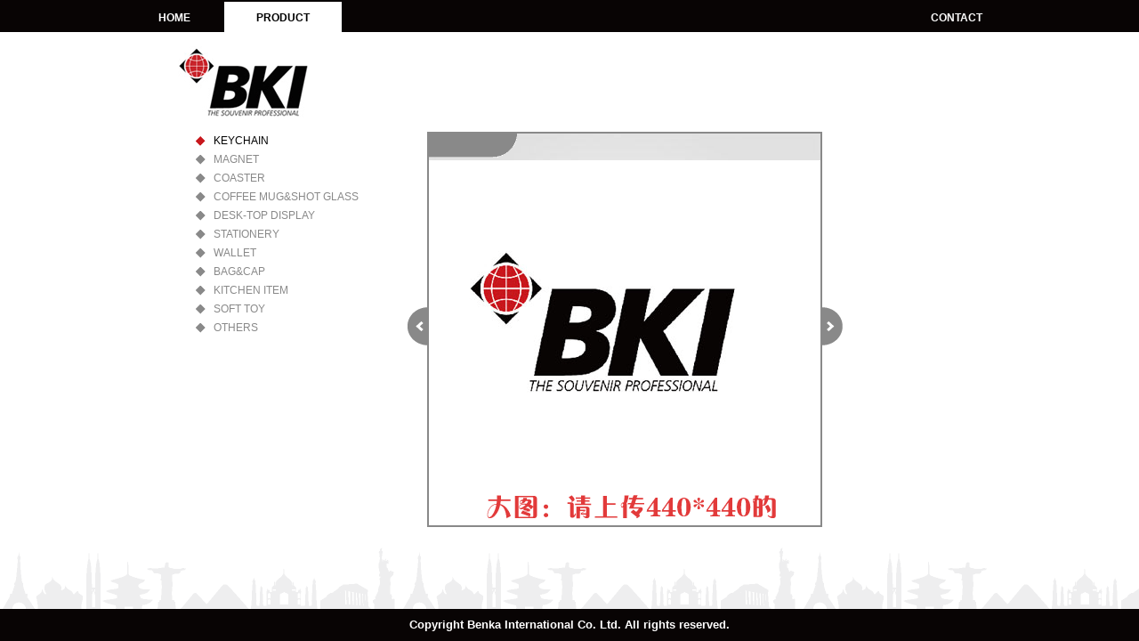

--- FILE ---
content_type: text/html
request_url: http://benkahk.com/product-detail.asp?id=2&no=3034
body_size: 652154
content:

<!DOCTYPE html PUBLIC "-//W3C//DTD XHTML 1.0 Transitional//EN" "http://www.w3.org/TR/xhtml1/DTD/xhtml1-transitional.dtd">
<html xmlns="http://www.w3.org/1999/xhtml">
<head>
<meta http-equiv="Content-Type" content="text/html; charset=utf-8" />
<title>products detali-Benka International Co.Ltd</title>
<link href="BKIcss.css" rel="stylesheet" type="text/css" />
<script src="js/jquery-1.4.4.min.js"></script>
	<script src="js/slides.min.jquery.js"></script>
	<script>
		$(function(){
			$('#slides').slides({
				preload: true,
				preloadImage: 'img/loading.gif',
				play: 5000,
				pause: 2500,
				hoverPause: true
			});
		});
	</script>
    <link rel="stylesheet" href="css/global.css">
</head>

<body>
<div id="nav">
<div class="in"><a href="index.asp">HOME</a>
<div class="now"><a href="product.asp">PRODUCT</a></div>  
<a href="contact.html"><span>CONTACT</span></a></div>
</div>
<div id="logo"><a href="index.asp"><img src="images/logo.gif" width="147" height="80" /></a></div>
<div id="bg"><div id="container">
  <div id="side">   <ul>
  
 <li><a href="product.asp?typeID=2" class="sidenow" >KEYCHAIN</a></li>
 
 <li><a href="product.asp?typeID=3">MAGNET</a></li>
 
 <li><a href="product.asp?typeID=4">COASTER</a></li>
 
 <li><a href="product.asp?typeID=5">COFFEE MUG&SHOT GLASS</a></li>
 
 <li><a href="product.asp?typeID=6">DESK-TOP DISPLAY</a></li>
 
 <li><a href="product.asp?typeID=7">STATIONERY</a></li>
 
 <li><a href="product.asp?typeID=8">WALLET</a></li>
 
 <li><a href="product.asp?typeID=9">BAG&CAP</a></li>
 
 <li><a href="product.asp?typeID=10">KITCHEN ITEM</a></li>
 
 <li><a href="product.asp?typeID=11">SOFT TOY</a></li>
 
 <li><a href="product.asp?typeID=12">OTHERS</a></li>
      
    </ul>
  </div>
<div id="container3">
		<div id="example">
			<!--<img src="img/new-ribbon.png" width="112" height="112" alt="New Ribbon" id="ribbon">-->
			<div id="slides">
				<div class="slides_container">
                  
                <div>
						<a href="#"><img src="admin/upProPic/nullPicBig.gif" width="440" height="440" alt=""></a>
						<div class="caption" style="bottom:0">
							<p></p>
						</div>
					</div>
       
					<div>
						<a href="#"><img src="admin/upProPic/b2011122818256-240106-1-440px.jpg" width="440" height="440" alt="240106-1"></a>
						<div class="caption" style="bottom:0">
							<p>240106-1</p>
						</div>
					</div>
                    
					<div>
						<a href="#"><img src="admin/upProPic/b2011122818131-2602-440px.jpg" width="440" height="440" alt="2602"></a>
						<div class="caption" style="bottom:0">
							<p>2602</p>
						</div>
					</div>
                    
					<div>
						<a href="#"><img src="admin/upProPic/b201112281801-2512-440px.jpg" width="440" height="440" alt="2512"></a>
						<div class="caption" style="bottom:0">
							<p>2512</p>
						</div>
					</div>
                    
					<div>
						<a href="#"><img src="admin/upProPic/b20111228175817-2515-440px.jpg" width="440" height="440" alt="2515"></a>
						<div class="caption" style="bottom:0">
							<p>2515</p>
						</div>
					</div>
                    
					<div>
						<a href="#"><img src="admin/upProPic/b20111228175621-2301-440px.jpg" width="440" height="440" alt="2301"></a>
						<div class="caption" style="bottom:0">
							<p>2301</p>
						</div>
					</div>
                    
					<div>
						<a href="#"><img src="admin/upProPic/b20111228175412-2552-440px.jpg" width="440" height="440" alt="2552"></a>
						<div class="caption" style="bottom:0">
							<p>2552</p>
						</div>
					</div>
                    
					<div>
						<a href="#"><img src="admin/upProPic/b20111228175244-2554-440px.jpg" width="440" height="440" alt="2554"></a>
						<div class="caption" style="bottom:0">
							<p>2554</p>
						</div>
					</div>
                    
					<div>
						<a href="#"><img src="admin/upProPic/b20111228175028-2544-1-440px.jpg" width="440" height="440" alt="2544-1"></a>
						<div class="caption" style="bottom:0">
							<p>2544-1</p>
						</div>
					</div>
                    
					<div>
						<a href="#"><img src="admin/upProPic/b2011122817343-2513-440px.jpg" width="440" height="440" alt="2513"></a>
						<div class="caption" style="bottom:0">
							<p>2513</p>
						</div>
					</div>
                    
					<div>
						<a href="#"><img src="admin/upProPic/b20111228173219-2513A-440px.jpg" width="440" height="440" alt="2513A"></a>
						<div class="caption" style="bottom:0">
							<p>2513A</p>
						</div>
					</div>
                    
					<div>
						<a href="#"><img src="admin/upProPic/b20111228173052-240106-2-440px.jpg" width="440" height="440" alt="240106-2"></a>
						<div class="caption" style="bottom:0">
							<p>240106-2</p>
						</div>
					</div>
                    
					<div>
						<a href="#"><img src="admin/upProPic/b20111228172920-3122-440px.jpg" width="440" height="440" alt="3122"></a>
						<div class="caption" style="bottom:0">
							<p>3122</p>
						</div>
					</div>
                    
					<div>
						<a href="#"><img src="admin/upProPic/b20111228172749-2513CD-2-440px.jpg" width="440" height="440" alt="2513CD-2"></a>
						<div class="caption" style="bottom:0">
							<p>2513CD-2</p>
						</div>
					</div>
                    
					<div>
						<a href="#"><img src="admin/upProPic/b20111228172514-2553CD-440px.jpg" width="440" height="440" alt="2553CD"></a>
						<div class="caption" style="bottom:0">
							<p>2553CD</p>
						</div>
					</div>
                    
					<div>
						<a href="#"><img src="admin/upProPic/b20111228172248-2401-440px.jpg" width="440" height="440" alt="2401"></a>
						<div class="caption" style="bottom:0">
							<p>2401</p>
						</div>
					</div>
                    
					<div>
						<a href="#"><img src="admin/upProPic/b20111228171957-2541-440px.jpg" width="440" height="440" alt="2541"></a>
						<div class="caption" style="bottom:0">
							<p>2541</p>
						</div>
					</div>
                    
					<div>
						<a href="#"><img src="admin/upProPic/b20111228171822-2531-440px.jpg" width="440" height="440" alt="2531"></a>
						<div class="caption" style="bottom:0">
							<p>2531</p>
						</div>
					</div>
                    
					<div>
						<a href="#"><img src="admin/upProPic/b20111228171648-2521-440px.jpg" width="440" height="440" alt="2521"></a>
						<div class="caption" style="bottom:0">
							<p>2521</p>
						</div>
					</div>
                    
					<div>
						<a href="#"><img src="admin/upProPic/b2011122817150-2501-440px.jpg" width="440" height="440" alt="2501"></a>
						<div class="caption" style="bottom:0">
							<p>2501</p>
						</div>
					</div>
                    
					<div>
						<a href="#"><img src="admin/upProPic/b20111228171256-2542-440px.jpg" width="440" height="440" alt="2542"></a>
						<div class="caption" style="bottom:0">
							<p>2542</p>
						</div>
					</div>
                    
					<div>
						<a href="#"><img src="admin/upProPic/b2011122817042-2504-440px.jpg" width="440" height="440" alt="2504"></a>
						<div class="caption" style="bottom:0">
							<p>2504</p>
						</div>
					</div>
                    
					<div>
						<a href="#"><img src="admin/upProPic/b20111228165826-2543-440px.jpg" width="440" height="440" alt="2543"></a>
						<div class="caption" style="bottom:0">
							<p>2543</p>
						</div>
					</div>
                    
					<div>
						<a href="#"><img src="admin/upProPic/b20111228165628-2503A-440px.jpg" width="440" height="440" alt="2503A"></a>
						<div class="caption" style="bottom:0">
							<p>2503A</p>
						</div>
					</div>
                    
					<div>
						<a href="#"><img src="admin/upProPic/b20111228165343-2503CD-440px.jpg" width="440" height="440" alt="2503CD"></a>
						<div class="caption" style="bottom:0">
							<p>2503CD</p>
						</div>
					</div>
                    
					<div>
						<a href="#"><img src="admin/upProPic/b20111228164916-2524-440px.jpg" width="440" height="440" alt="2524"></a>
						<div class="caption" style="bottom:0">
							<p>2524</p>
						</div>
					</div>
                    
					<div>
						<a href="#"><img src="admin/upProPic/b20111228164540-2514-440px.jpg" width="440" height="440" alt="2514"></a>
						<div class="caption" style="bottom:0">
							<p>2514</p>
						</div>
					</div>
                    
					<div>
						<a href="#"><img src="admin/upProPic/b20111228164042-2505-440px.jpg" width="440" height="440" alt="2505"></a>
						<div class="caption" style="bottom:0">
							<p>2505</p>
						</div>
					</div>
                    
					<div>
						<a href="#"><img src="admin/upProPic/b20111228163432-2761-440px.jpg" width="440" height="440" alt="2761"></a>
						<div class="caption" style="bottom:0">
							<p>2761</p>
						</div>
					</div>
                    
					<div>
						<a href="#"><img src="admin/upProPic/nullPicBig.gif" width="440" height="440" alt=""></a>
						<div class="caption" style="bottom:0">
							<p></p>
						</div>
					</div>
                    
					<div>
						<a href="#"><img src="admin/upProPic/nullPicBig.gif" width="440" height="440" alt=""></a>
						<div class="caption" style="bottom:0">
							<p></p>
						</div>
					</div>
                    
					<div>
						<a href="#"><img src="admin/upProPic/nullPicBig.gif" width="440" height="440" alt=""></a>
						<div class="caption" style="bottom:0">
							<p></p>
						</div>
					</div>
                    
					<div>
						<a href="#"><img src="admin/upProPic/nullPicBig.gif" width="440" height="440" alt=""></a>
						<div class="caption" style="bottom:0">
							<p></p>
						</div>
					</div>
                    
					<div>
						<a href="#"><img src="admin/upProPic/nullPicBig.gif" width="440" height="440" alt=""></a>
						<div class="caption" style="bottom:0">
							<p></p>
						</div>
					</div>
                    
					<div>
						<a href="#"><img src="admin/upProPic/nullPicBig.gif" width="440" height="440" alt=""></a>
						<div class="caption" style="bottom:0">
							<p></p>
						</div>
					</div>
                    
					<div>
						<a href="#"><img src="admin/upProPic/nullPicBig.gif" width="440" height="440" alt=""></a>
						<div class="caption" style="bottom:0">
							<p></p>
						</div>
					</div>
                    
					<div>
						<a href="#"><img src="admin/upProPic/nullPicBig.gif" width="440" height="440" alt=""></a>
						<div class="caption" style="bottom:0">
							<p></p>
						</div>
					</div>
                    
					<div>
						<a href="#"><img src="admin/upProPic/nullPicBig.gif" width="440" height="440" alt=""></a>
						<div class="caption" style="bottom:0">
							<p></p>
						</div>
					</div>
                    
					<div>
						<a href="#"><img src="admin/upProPic/nullPicBig.gif" width="440" height="440" alt=""></a>
						<div class="caption" style="bottom:0">
							<p></p>
						</div>
					</div>
                    
					<div>
						<a href="#"><img src="admin/upProPic/nullPicBig.gif" width="440" height="440" alt=""></a>
						<div class="caption" style="bottom:0">
							<p></p>
						</div>
					</div>
                    
					<div>
						<a href="#"><img src="admin/upProPic/nullPicBig.gif" width="440" height="440" alt=""></a>
						<div class="caption" style="bottom:0">
							<p></p>
						</div>
					</div>
                    
					<div>
						<a href="#"><img src="admin/upProPic/nullPicBig.gif" width="440" height="440" alt=""></a>
						<div class="caption" style="bottom:0">
							<p></p>
						</div>
					</div>
                    
					<div>
						<a href="#"><img src="admin/upProPic/nullPicBig.gif" width="440" height="440" alt=""></a>
						<div class="caption" style="bottom:0">
							<p></p>
						</div>
					</div>
                    
					<div>
						<a href="#"><img src="admin/upProPic/nullPicBig.gif" width="440" height="440" alt=""></a>
						<div class="caption" style="bottom:0">
							<p></p>
						</div>
					</div>
                    
					<div>
						<a href="#"><img src="admin/upProPic/nullPicBig.gif" width="440" height="440" alt=""></a>
						<div class="caption" style="bottom:0">
							<p></p>
						</div>
					</div>
                    
					<div>
						<a href="#"><img src="admin/upProPic/nullPicBig.gif" width="440" height="440" alt=""></a>
						<div class="caption" style="bottom:0">
							<p></p>
						</div>
					</div>
                    
					<div>
						<a href="#"><img src="admin/upProPic/nullPicBig.gif" width="440" height="440" alt=""></a>
						<div class="caption" style="bottom:0">
							<p></p>
						</div>
					</div>
                    
					<div>
						<a href="#"><img src="admin/upProPic/nullPicBig.gif" width="440" height="440" alt=""></a>
						<div class="caption" style="bottom:0">
							<p></p>
						</div>
					</div>
                    
					<div>
						<a href="#"><img src="admin/upProPic/nullPicBig.gif" width="440" height="440" alt=""></a>
						<div class="caption" style="bottom:0">
							<p></p>
						</div>
					</div>
                    
					<div>
						<a href="#"><img src="admin/upProPic/nullPicBig.gif" width="440" height="440" alt=""></a>
						<div class="caption" style="bottom:0">
							<p></p>
						</div>
					</div>
                    
					<div>
						<a href="#"><img src="admin/upProPic/nullPicBig.gif" width="440" height="440" alt=""></a>
						<div class="caption" style="bottom:0">
							<p></p>
						</div>
					</div>
                    
					<div>
						<a href="#"><img src="admin/upProPic/nullPicBig.gif" width="440" height="440" alt=""></a>
						<div class="caption" style="bottom:0">
							<p></p>
						</div>
					</div>
                    
					<div>
						<a href="#"><img src="admin/upProPic/nullPicBig.gif" width="440" height="440" alt=""></a>
						<div class="caption" style="bottom:0">
							<p></p>
						</div>
					</div>
                    
					<div>
						<a href="#"><img src="admin/upProPic/nullPicBig.gif" width="440" height="440" alt=""></a>
						<div class="caption" style="bottom:0">
							<p></p>
						</div>
					</div>
                    
					<div>
						<a href="#"><img src="admin/upProPic/nullPicBig.gif" width="440" height="440" alt=""></a>
						<div class="caption" style="bottom:0">
							<p></p>
						</div>
					</div>
                    
					<div>
						<a href="#"><img src="admin/upProPic/nullPicBig.gif" width="440" height="440" alt=""></a>
						<div class="caption" style="bottom:0">
							<p></p>
						</div>
					</div>
                    
					<div>
						<a href="#"><img src="admin/upProPic/nullPicBig.gif" width="440" height="440" alt=""></a>
						<div class="caption" style="bottom:0">
							<p></p>
						</div>
					</div>
                    
					<div>
						<a href="#"><img src="admin/upProPic/nullPicBig.gif" width="440" height="440" alt=""></a>
						<div class="caption" style="bottom:0">
							<p></p>
						</div>
					</div>
                    
					<div>
						<a href="#"><img src="admin/upProPic/nullPicBig.gif" width="440" height="440" alt=""></a>
						<div class="caption" style="bottom:0">
							<p></p>
						</div>
					</div>
                    
					<div>
						<a href="#"><img src="admin/upProPic/nullPicBig.gif" width="440" height="440" alt=""></a>
						<div class="caption" style="bottom:0">
							<p></p>
						</div>
					</div>
                    
					<div>
						<a href="#"><img src="admin/upProPic/nullPicBig.gif" width="440" height="440" alt=""></a>
						<div class="caption" style="bottom:0">
							<p></p>
						</div>
					</div>
                    
					<div>
						<a href="#"><img src="admin/upProPic/nullPicBig.gif" width="440" height="440" alt=""></a>
						<div class="caption" style="bottom:0">
							<p></p>
						</div>
					</div>
                    
					<div>
						<a href="#"><img src="admin/upProPic/nullPicBig.gif" width="440" height="440" alt=""></a>
						<div class="caption" style="bottom:0">
							<p></p>
						</div>
					</div>
                    
					<div>
						<a href="#"><img src="admin/upProPic/nullPicBig.gif" width="440" height="440" alt=""></a>
						<div class="caption" style="bottom:0">
							<p></p>
						</div>
					</div>
                    
					<div>
						<a href="#"><img src="admin/upProPic/nullPicBig.gif" width="440" height="440" alt=""></a>
						<div class="caption" style="bottom:0">
							<p></p>
						</div>
					</div>
                    
					<div>
						<a href="#"><img src="admin/upProPic/nullPicBig.gif" width="440" height="440" alt=""></a>
						<div class="caption" style="bottom:0">
							<p></p>
						</div>
					</div>
                    
					<div>
						<a href="#"><img src="admin/upProPic/nullPicBig.gif" width="440" height="440" alt=""></a>
						<div class="caption" style="bottom:0">
							<p></p>
						</div>
					</div>
                    
					<div>
						<a href="#"><img src="admin/upProPic/nullPicBig.gif" width="440" height="440" alt=""></a>
						<div class="caption" style="bottom:0">
							<p></p>
						</div>
					</div>
                    
					<div>
						<a href="#"><img src="admin/upProPic/nullPicBig.gif" width="440" height="440" alt=""></a>
						<div class="caption" style="bottom:0">
							<p></p>
						</div>
					</div>
                    
					<div>
						<a href="#"><img src="admin/upProPic/nullPicBig.gif" width="440" height="440" alt=""></a>
						<div class="caption" style="bottom:0">
							<p></p>
						</div>
					</div>
                    
					<div>
						<a href="#"><img src="admin/upProPic/nullPicBig.gif" width="440" height="440" alt=""></a>
						<div class="caption" style="bottom:0">
							<p></p>
						</div>
					</div>
                    
					<div>
						<a href="#"><img src="admin/upProPic/nullPicBig.gif" width="440" height="440" alt=""></a>
						<div class="caption" style="bottom:0">
							<p></p>
						</div>
					</div>
                    
					<div>
						<a href="#"><img src="admin/upProPic/nullPicBig.gif" width="440" height="440" alt=""></a>
						<div class="caption" style="bottom:0">
							<p></p>
						</div>
					</div>
                    
					<div>
						<a href="#"><img src="admin/upProPic/nullPicBig.gif" width="440" height="440" alt=""></a>
						<div class="caption" style="bottom:0">
							<p></p>
						</div>
					</div>
                    
					<div>
						<a href="#"><img src="admin/upProPic/nullPicBig.gif" width="440" height="440" alt=""></a>
						<div class="caption" style="bottom:0">
							<p></p>
						</div>
					</div>
                    
					<div>
						<a href="#"><img src="admin/upProPic/nullPicBig.gif" width="440" height="440" alt=""></a>
						<div class="caption" style="bottom:0">
							<p></p>
						</div>
					</div>
                    
					<div>
						<a href="#"><img src="admin/upProPic/nullPicBig.gif" width="440" height="440" alt=""></a>
						<div class="caption" style="bottom:0">
							<p></p>
						</div>
					</div>
                    
					<div>
						<a href="#"><img src="admin/upProPic/nullPicBig.gif" width="440" height="440" alt=""></a>
						<div class="caption" style="bottom:0">
							<p></p>
						</div>
					</div>
                    
					<div>
						<a href="#"><img src="admin/upProPic/nullPicBig.gif" width="440" height="440" alt=""></a>
						<div class="caption" style="bottom:0">
							<p></p>
						</div>
					</div>
                    
					<div>
						<a href="#"><img src="admin/upProPic/nullPicBig.gif" width="440" height="440" alt=""></a>
						<div class="caption" style="bottom:0">
							<p></p>
						</div>
					</div>
                    
					<div>
						<a href="#"><img src="admin/upProPic/nullPicBig.gif" width="440" height="440" alt=""></a>
						<div class="caption" style="bottom:0">
							<p></p>
						</div>
					</div>
                    
					<div>
						<a href="#"><img src="admin/upProPic/nullPicBig.gif" width="440" height="440" alt=""></a>
						<div class="caption" style="bottom:0">
							<p></p>
						</div>
					</div>
                    
					<div>
						<a href="#"><img src="admin/upProPic/nullPicBig.gif" width="440" height="440" alt=""></a>
						<div class="caption" style="bottom:0">
							<p></p>
						</div>
					</div>
                    
					<div>
						<a href="#"><img src="admin/upProPic/nullPicBig.gif" width="440" height="440" alt=""></a>
						<div class="caption" style="bottom:0">
							<p></p>
						</div>
					</div>
                    
					<div>
						<a href="#"><img src="admin/upProPic/nullPicBig.gif" width="440" height="440" alt=""></a>
						<div class="caption" style="bottom:0">
							<p></p>
						</div>
					</div>
                    
					<div>
						<a href="#"><img src="admin/upProPic/nullPicBig.gif" width="440" height="440" alt=""></a>
						<div class="caption" style="bottom:0">
							<p></p>
						</div>
					</div>
                    
					<div>
						<a href="#"><img src="admin/upProPic/nullPicBig.gif" width="440" height="440" alt=""></a>
						<div class="caption" style="bottom:0">
							<p></p>
						</div>
					</div>
                    
					<div>
						<a href="#"><img src="admin/upProPic/nullPicBig.gif" width="440" height="440" alt=""></a>
						<div class="caption" style="bottom:0">
							<p></p>
						</div>
					</div>
                    
					<div>
						<a href="#"><img src="admin/upProPic/nullPicBig.gif" width="440" height="440" alt=""></a>
						<div class="caption" style="bottom:0">
							<p></p>
						</div>
					</div>
                    
					<div>
						<a href="#"><img src="admin/upProPic/nullPicBig.gif" width="440" height="440" alt=""></a>
						<div class="caption" style="bottom:0">
							<p></p>
						</div>
					</div>
                    
					<div>
						<a href="#"><img src="admin/upProPic/nullPicBig.gif" width="440" height="440" alt=""></a>
						<div class="caption" style="bottom:0">
							<p></p>
						</div>
					</div>
                    
					<div>
						<a href="#"><img src="admin/upProPic/nullPicBig.gif" width="440" height="440" alt=""></a>
						<div class="caption" style="bottom:0">
							<p></p>
						</div>
					</div>
                    
					<div>
						<a href="#"><img src="admin/upProPic/nullPicBig.gif" width="440" height="440" alt=""></a>
						<div class="caption" style="bottom:0">
							<p></p>
						</div>
					</div>
                    
					<div>
						<a href="#"><img src="admin/upProPic/nullPicBig.gif" width="440" height="440" alt=""></a>
						<div class="caption" style="bottom:0">
							<p></p>
						</div>
					</div>
                    
					<div>
						<a href="#"><img src="admin/upProPic/nullPicBig.gif" width="440" height="440" alt=""></a>
						<div class="caption" style="bottom:0">
							<p></p>
						</div>
					</div>
                    
					<div>
						<a href="#"><img src="admin/upProPic/nullPicBig.gif" width="440" height="440" alt=""></a>
						<div class="caption" style="bottom:0">
							<p></p>
						</div>
					</div>
                    
					<div>
						<a href="#"><img src="admin/upProPic/nullPicBig.gif" width="440" height="440" alt=""></a>
						<div class="caption" style="bottom:0">
							<p></p>
						</div>
					</div>
                    
					<div>
						<a href="#"><img src="admin/upProPic/nullPicBig.gif" width="440" height="440" alt=""></a>
						<div class="caption" style="bottom:0">
							<p></p>
						</div>
					</div>
                    
					<div>
						<a href="#"><img src="admin/upProPic/nullPicBig.gif" width="440" height="440" alt=""></a>
						<div class="caption" style="bottom:0">
							<p></p>
						</div>
					</div>
                    
					<div>
						<a href="#"><img src="admin/upProPic/nullPicBig.gif" width="440" height="440" alt=""></a>
						<div class="caption" style="bottom:0">
							<p></p>
						</div>
					</div>
                    
					<div>
						<a href="#"><img src="admin/upProPic/nullPicBig.gif" width="440" height="440" alt=""></a>
						<div class="caption" style="bottom:0">
							<p></p>
						</div>
					</div>
                    
					<div>
						<a href="#"><img src="admin/upProPic/nullPicBig.gif" width="440" height="440" alt=""></a>
						<div class="caption" style="bottom:0">
							<p></p>
						</div>
					</div>
                    
					<div>
						<a href="#"><img src="admin/upProPic/nullPicBig.gif" width="440" height="440" alt=""></a>
						<div class="caption" style="bottom:0">
							<p></p>
						</div>
					</div>
                    
					<div>
						<a href="#"><img src="admin/upProPic/nullPicBig.gif" width="440" height="440" alt=""></a>
						<div class="caption" style="bottom:0">
							<p></p>
						</div>
					</div>
                    
					<div>
						<a href="#"><img src="admin/upProPic/nullPicBig.gif" width="440" height="440" alt=""></a>
						<div class="caption" style="bottom:0">
							<p></p>
						</div>
					</div>
                    
					<div>
						<a href="#"><img src="admin/upProPic/nullPicBig.gif" width="440" height="440" alt=""></a>
						<div class="caption" style="bottom:0">
							<p></p>
						</div>
					</div>
                    
					<div>
						<a href="#"><img src="admin/upProPic/nullPicBig.gif" width="440" height="440" alt=""></a>
						<div class="caption" style="bottom:0">
							<p></p>
						</div>
					</div>
                    
					<div>
						<a href="#"><img src="admin/upProPic/nullPicBig.gif" width="440" height="440" alt=""></a>
						<div class="caption" style="bottom:0">
							<p></p>
						</div>
					</div>
                    
					<div>
						<a href="#"><img src="admin/upProPic/nullPicBig.gif" width="440" height="440" alt=""></a>
						<div class="caption" style="bottom:0">
							<p></p>
						</div>
					</div>
                    
					<div>
						<a href="#"><img src="admin/upProPic/nullPicBig.gif" width="440" height="440" alt=""></a>
						<div class="caption" style="bottom:0">
							<p></p>
						</div>
					</div>
                    
					<div>
						<a href="#"><img src="admin/upProPic/nullPicBig.gif" width="440" height="440" alt=""></a>
						<div class="caption" style="bottom:0">
							<p></p>
						</div>
					</div>
                    
					<div>
						<a href="#"><img src="admin/upProPic/nullPicBig.gif" width="440" height="440" alt=""></a>
						<div class="caption" style="bottom:0">
							<p></p>
						</div>
					</div>
                    
					<div>
						<a href="#"><img src="admin/upProPic/nullPicBig.gif" width="440" height="440" alt=""></a>
						<div class="caption" style="bottom:0">
							<p></p>
						</div>
					</div>
                    
					<div>
						<a href="#"><img src="admin/upProPic/nullPicBig.gif" width="440" height="440" alt=""></a>
						<div class="caption" style="bottom:0">
							<p></p>
						</div>
					</div>
                    
					<div>
						<a href="#"><img src="admin/upProPic/nullPicBig.gif" width="440" height="440" alt=""></a>
						<div class="caption" style="bottom:0">
							<p></p>
						</div>
					</div>
                    
					<div>
						<a href="#"><img src="admin/upProPic/nullPicBig.gif" width="440" height="440" alt=""></a>
						<div class="caption" style="bottom:0">
							<p></p>
						</div>
					</div>
                    
					<div>
						<a href="#"><img src="admin/upProPic/nullPicBig.gif" width="440" height="440" alt=""></a>
						<div class="caption" style="bottom:0">
							<p></p>
						</div>
					</div>
                    
					<div>
						<a href="#"><img src="admin/upProPic/nullPicBig.gif" width="440" height="440" alt=""></a>
						<div class="caption" style="bottom:0">
							<p></p>
						</div>
					</div>
                    
					<div>
						<a href="#"><img src="admin/upProPic/nullPicBig.gif" width="440" height="440" alt=""></a>
						<div class="caption" style="bottom:0">
							<p></p>
						</div>
					</div>
                    
					<div>
						<a href="#"><img src="admin/upProPic/nullPicBig.gif" width="440" height="440" alt=""></a>
						<div class="caption" style="bottom:0">
							<p></p>
						</div>
					</div>
                    
					<div>
						<a href="#"><img src="admin/upProPic/nullPicBig.gif" width="440" height="440" alt=""></a>
						<div class="caption" style="bottom:0">
							<p></p>
						</div>
					</div>
                    
					<div>
						<a href="#"><img src="admin/upProPic/nullPicBig.gif" width="440" height="440" alt=""></a>
						<div class="caption" style="bottom:0">
							<p></p>
						</div>
					</div>
                    
					<div>
						<a href="#"><img src="admin/upProPic/nullPicBig.gif" width="440" height="440" alt=""></a>
						<div class="caption" style="bottom:0">
							<p></p>
						</div>
					</div>
                    
					<div>
						<a href="#"><img src="admin/upProPic/nullPicBig.gif" width="440" height="440" alt=""></a>
						<div class="caption" style="bottom:0">
							<p></p>
						</div>
					</div>
                    
					<div>
						<a href="#"><img src="admin/upProPic/nullPicBig.gif" width="440" height="440" alt=""></a>
						<div class="caption" style="bottom:0">
							<p></p>
						</div>
					</div>
                    
					<div>
						<a href="#"><img src="admin/upProPic/nullPicBig.gif" width="440" height="440" alt=""></a>
						<div class="caption" style="bottom:0">
							<p></p>
						</div>
					</div>
                    
					<div>
						<a href="#"><img src="admin/upProPic/nullPicBig.gif" width="440" height="440" alt=""></a>
						<div class="caption" style="bottom:0">
							<p></p>
						</div>
					</div>
                    
					<div>
						<a href="#"><img src="admin/upProPic/nullPicBig.gif" width="440" height="440" alt=""></a>
						<div class="caption" style="bottom:0">
							<p></p>
						</div>
					</div>
                    
					<div>
						<a href="#"><img src="admin/upProPic/nullPicBig.gif" width="440" height="440" alt=""></a>
						<div class="caption" style="bottom:0">
							<p></p>
						</div>
					</div>
                    
					<div>
						<a href="#"><img src="admin/upProPic/nullPicBig.gif" width="440" height="440" alt=""></a>
						<div class="caption" style="bottom:0">
							<p></p>
						</div>
					</div>
                    
					<div>
						<a href="#"><img src="admin/upProPic/nullPicBig.gif" width="440" height="440" alt=""></a>
						<div class="caption" style="bottom:0">
							<p></p>
						</div>
					</div>
                    
					<div>
						<a href="#"><img src="admin/upProPic/nullPicBig.gif" width="440" height="440" alt=""></a>
						<div class="caption" style="bottom:0">
							<p></p>
						</div>
					</div>
                    
					<div>
						<a href="#"><img src="admin/upProPic/nullPicBig.gif" width="440" height="440" alt=""></a>
						<div class="caption" style="bottom:0">
							<p></p>
						</div>
					</div>
                    
					<div>
						<a href="#"><img src="admin/upProPic/nullPicBig.gif" width="440" height="440" alt=""></a>
						<div class="caption" style="bottom:0">
							<p></p>
						</div>
					</div>
                    
					<div>
						<a href="#"><img src="admin/upProPic/nullPicBig.gif" width="440" height="440" alt=""></a>
						<div class="caption" style="bottom:0">
							<p></p>
						</div>
					</div>
                    
					<div>
						<a href="#"><img src="admin/upProPic/nullPicBig.gif" width="440" height="440" alt=""></a>
						<div class="caption" style="bottom:0">
							<p></p>
						</div>
					</div>
                    
					<div>
						<a href="#"><img src="admin/upProPic/nullPicBig.gif" width="440" height="440" alt=""></a>
						<div class="caption" style="bottom:0">
							<p></p>
						</div>
					</div>
                    
					<div>
						<a href="#"><img src="admin/upProPic/nullPicBig.gif" width="440" height="440" alt=""></a>
						<div class="caption" style="bottom:0">
							<p></p>
						</div>
					</div>
                    
					<div>
						<a href="#"><img src="admin/upProPic/nullPicBig.gif" width="440" height="440" alt=""></a>
						<div class="caption" style="bottom:0">
							<p></p>
						</div>
					</div>
                    
					<div>
						<a href="#"><img src="admin/upProPic/nullPicBig.gif" width="440" height="440" alt=""></a>
						<div class="caption" style="bottom:0">
							<p></p>
						</div>
					</div>
                    
					<div>
						<a href="#"><img src="admin/upProPic/nullPicBig.gif" width="440" height="440" alt=""></a>
						<div class="caption" style="bottom:0">
							<p></p>
						</div>
					</div>
                    
					<div>
						<a href="#"><img src="admin/upProPic/nullPicBig.gif" width="440" height="440" alt=""></a>
						<div class="caption" style="bottom:0">
							<p></p>
						</div>
					</div>
                    
					<div>
						<a href="#"><img src="admin/upProPic/nullPicBig.gif" width="440" height="440" alt=""></a>
						<div class="caption" style="bottom:0">
							<p></p>
						</div>
					</div>
                    
					<div>
						<a href="#"><img src="admin/upProPic/nullPicBig.gif" width="440" height="440" alt=""></a>
						<div class="caption" style="bottom:0">
							<p></p>
						</div>
					</div>
                    
					<div>
						<a href="#"><img src="admin/upProPic/nullPicBig.gif" width="440" height="440" alt=""></a>
						<div class="caption" style="bottom:0">
							<p></p>
						</div>
					</div>
                    
					<div>
						<a href="#"><img src="admin/upProPic/nullPicBig.gif" width="440" height="440" alt=""></a>
						<div class="caption" style="bottom:0">
							<p></p>
						</div>
					</div>
                    
					<div>
						<a href="#"><img src="admin/upProPic/nullPicBig.gif" width="440" height="440" alt=""></a>
						<div class="caption" style="bottom:0">
							<p></p>
						</div>
					</div>
                    
					<div>
						<a href="#"><img src="admin/upProPic/nullPicBig.gif" width="440" height="440" alt=""></a>
						<div class="caption" style="bottom:0">
							<p></p>
						</div>
					</div>
                    
					<div>
						<a href="#"><img src="admin/upProPic/nullPicBig.gif" width="440" height="440" alt=""></a>
						<div class="caption" style="bottom:0">
							<p></p>
						</div>
					</div>
                    
					<div>
						<a href="#"><img src="admin/upProPic/nullPicBig.gif" width="440" height="440" alt=""></a>
						<div class="caption" style="bottom:0">
							<p></p>
						</div>
					</div>
                    
					<div>
						<a href="#"><img src="admin/upProPic/nullPicBig.gif" width="440" height="440" alt=""></a>
						<div class="caption" style="bottom:0">
							<p></p>
						</div>
					</div>
                    
					<div>
						<a href="#"><img src="admin/upProPic/nullPicBig.gif" width="440" height="440" alt=""></a>
						<div class="caption" style="bottom:0">
							<p></p>
						</div>
					</div>
                    
					<div>
						<a href="#"><img src="admin/upProPic/nullPicBig.gif" width="440" height="440" alt=""></a>
						<div class="caption" style="bottom:0">
							<p></p>
						</div>
					</div>
                    
					<div>
						<a href="#"><img src="admin/upProPic/nullPicBig.gif" width="440" height="440" alt=""></a>
						<div class="caption" style="bottom:0">
							<p></p>
						</div>
					</div>
                    
					<div>
						<a href="#"><img src="admin/upProPic/nullPicBig.gif" width="440" height="440" alt=""></a>
						<div class="caption" style="bottom:0">
							<p></p>
						</div>
					</div>
                    
					<div>
						<a href="#"><img src="admin/upProPic/nullPicBig.gif" width="440" height="440" alt=""></a>
						<div class="caption" style="bottom:0">
							<p></p>
						</div>
					</div>
                    
					<div>
						<a href="#"><img src="admin/upProPic/nullPicBig.gif" width="440" height="440" alt=""></a>
						<div class="caption" style="bottom:0">
							<p></p>
						</div>
					</div>
                    
					<div>
						<a href="#"><img src="admin/upProPic/nullPicBig.gif" width="440" height="440" alt=""></a>
						<div class="caption" style="bottom:0">
							<p></p>
						</div>
					</div>
                    
					<div>
						<a href="#"><img src="admin/upProPic/nullPicBig.gif" width="440" height="440" alt=""></a>
						<div class="caption" style="bottom:0">
							<p></p>
						</div>
					</div>
                    
					<div>
						<a href="#"><img src="admin/upProPic/nullPicBig.gif" width="440" height="440" alt=""></a>
						<div class="caption" style="bottom:0">
							<p></p>
						</div>
					</div>
                    
					<div>
						<a href="#"><img src="admin/upProPic/nullPicBig.gif" width="440" height="440" alt=""></a>
						<div class="caption" style="bottom:0">
							<p></p>
						</div>
					</div>
                    
					<div>
						<a href="#"><img src="admin/upProPic/nullPicBig.gif" width="440" height="440" alt=""></a>
						<div class="caption" style="bottom:0">
							<p></p>
						</div>
					</div>
                    
					<div>
						<a href="#"><img src="admin/upProPic/nullPicBig.gif" width="440" height="440" alt=""></a>
						<div class="caption" style="bottom:0">
							<p></p>
						</div>
					</div>
                    
					<div>
						<a href="#"><img src="admin/upProPic/nullPicBig.gif" width="440" height="440" alt=""></a>
						<div class="caption" style="bottom:0">
							<p></p>
						</div>
					</div>
                    
					<div>
						<a href="#"><img src="admin/upProPic/nullPicBig.gif" width="440" height="440" alt=""></a>
						<div class="caption" style="bottom:0">
							<p></p>
						</div>
					</div>
                    
					<div>
						<a href="#"><img src="admin/upProPic/nullPicBig.gif" width="440" height="440" alt=""></a>
						<div class="caption" style="bottom:0">
							<p></p>
						</div>
					</div>
                    
					<div>
						<a href="#"><img src="admin/upProPic/nullPicBig.gif" width="440" height="440" alt=""></a>
						<div class="caption" style="bottom:0">
							<p></p>
						</div>
					</div>
                    
					<div>
						<a href="#"><img src="admin/upProPic/nullPicBig.gif" width="440" height="440" alt=""></a>
						<div class="caption" style="bottom:0">
							<p></p>
						</div>
					</div>
                    
					<div>
						<a href="#"><img src="admin/upProPic/nullPicBig.gif" width="440" height="440" alt=""></a>
						<div class="caption" style="bottom:0">
							<p></p>
						</div>
					</div>
                    
					<div>
						<a href="#"><img src="admin/upProPic/nullPicBig.gif" width="440" height="440" alt=""></a>
						<div class="caption" style="bottom:0">
							<p></p>
						</div>
					</div>
                    
					<div>
						<a href="#"><img src="admin/upProPic/nullPicBig.gif" width="440" height="440" alt=""></a>
						<div class="caption" style="bottom:0">
							<p></p>
						</div>
					</div>
                    
					<div>
						<a href="#"><img src="admin/upProPic/nullPicBig.gif" width="440" height="440" alt=""></a>
						<div class="caption" style="bottom:0">
							<p></p>
						</div>
					</div>
                    
					<div>
						<a href="#"><img src="admin/upProPic/nullPicBig.gif" width="440" height="440" alt=""></a>
						<div class="caption" style="bottom:0">
							<p></p>
						</div>
					</div>
                    
					<div>
						<a href="#"><img src="admin/upProPic/nullPicBig.gif" width="440" height="440" alt=""></a>
						<div class="caption" style="bottom:0">
							<p></p>
						</div>
					</div>
                    
					<div>
						<a href="#"><img src="admin/upProPic/nullPicBig.gif" width="440" height="440" alt=""></a>
						<div class="caption" style="bottom:0">
							<p></p>
						</div>
					</div>
                    
					<div>
						<a href="#"><img src="admin/upProPic/nullPicBig.gif" width="440" height="440" alt=""></a>
						<div class="caption" style="bottom:0">
							<p></p>
						</div>
					</div>
                    
					<div>
						<a href="#"><img src="admin/upProPic/nullPicBig.gif" width="440" height="440" alt=""></a>
						<div class="caption" style="bottom:0">
							<p></p>
						</div>
					</div>
                    
					<div>
						<a href="#"><img src="admin/upProPic/nullPicBig.gif" width="440" height="440" alt=""></a>
						<div class="caption" style="bottom:0">
							<p></p>
						</div>
					</div>
                    
					<div>
						<a href="#"><img src="admin/upProPic/nullPicBig.gif" width="440" height="440" alt=""></a>
						<div class="caption" style="bottom:0">
							<p></p>
						</div>
					</div>
                    
					<div>
						<a href="#"><img src="admin/upProPic/nullPicBig.gif" width="440" height="440" alt=""></a>
						<div class="caption" style="bottom:0">
							<p></p>
						</div>
					</div>
                    
					<div>
						<a href="#"><img src="admin/upProPic/nullPicBig.gif" width="440" height="440" alt=""></a>
						<div class="caption" style="bottom:0">
							<p></p>
						</div>
					</div>
                    
					<div>
						<a href="#"><img src="admin/upProPic/nullPicBig.gif" width="440" height="440" alt=""></a>
						<div class="caption" style="bottom:0">
							<p></p>
						</div>
					</div>
                    
					<div>
						<a href="#"><img src="admin/upProPic/nullPicBig.gif" width="440" height="440" alt=""></a>
						<div class="caption" style="bottom:0">
							<p></p>
						</div>
					</div>
                    
					<div>
						<a href="#"><img src="admin/upProPic/nullPicBig.gif" width="440" height="440" alt=""></a>
						<div class="caption" style="bottom:0">
							<p></p>
						</div>
					</div>
                    
					<div>
						<a href="#"><img src="admin/upProPic/nullPicBig.gif" width="440" height="440" alt=""></a>
						<div class="caption" style="bottom:0">
							<p></p>
						</div>
					</div>
                    
					<div>
						<a href="#"><img src="admin/upProPic/nullPicBig.gif" width="440" height="440" alt=""></a>
						<div class="caption" style="bottom:0">
							<p></p>
						</div>
					</div>
                    
					<div>
						<a href="#"><img src="admin/upProPic/nullPicBig.gif" width="440" height="440" alt=""></a>
						<div class="caption" style="bottom:0">
							<p></p>
						</div>
					</div>
                    
					<div>
						<a href="#"><img src="admin/upProPic/nullPicBig.gif" width="440" height="440" alt=""></a>
						<div class="caption" style="bottom:0">
							<p></p>
						</div>
					</div>
                    
					<div>
						<a href="#"><img src="admin/upProPic/nullPicBig.gif" width="440" height="440" alt=""></a>
						<div class="caption" style="bottom:0">
							<p></p>
						</div>
					</div>
                    
					<div>
						<a href="#"><img src="admin/upProPic/nullPicBig.gif" width="440" height="440" alt=""></a>
						<div class="caption" style="bottom:0">
							<p></p>
						</div>
					</div>
                    
					<div>
						<a href="#"><img src="admin/upProPic/nullPicBig.gif" width="440" height="440" alt=""></a>
						<div class="caption" style="bottom:0">
							<p></p>
						</div>
					</div>
                    
					<div>
						<a href="#"><img src="admin/upProPic/nullPicBig.gif" width="440" height="440" alt=""></a>
						<div class="caption" style="bottom:0">
							<p></p>
						</div>
					</div>
                    
					<div>
						<a href="#"><img src="admin/upProPic/nullPicBig.gif" width="440" height="440" alt=""></a>
						<div class="caption" style="bottom:0">
							<p></p>
						</div>
					</div>
                    
					<div>
						<a href="#"><img src="admin/upProPic/nullPicBig.gif" width="440" height="440" alt=""></a>
						<div class="caption" style="bottom:0">
							<p></p>
						</div>
					</div>
                    
					<div>
						<a href="#"><img src="admin/upProPic/nullPicBig.gif" width="440" height="440" alt=""></a>
						<div class="caption" style="bottom:0">
							<p></p>
						</div>
					</div>
                    
					<div>
						<a href="#"><img src="admin/upProPic/nullPicBig.gif" width="440" height="440" alt=""></a>
						<div class="caption" style="bottom:0">
							<p></p>
						</div>
					</div>
                    
					<div>
						<a href="#"><img src="admin/upProPic/nullPicBig.gif" width="440" height="440" alt=""></a>
						<div class="caption" style="bottom:0">
							<p></p>
						</div>
					</div>
                    
					<div>
						<a href="#"><img src="admin/upProPic/nullPicBig.gif" width="440" height="440" alt=""></a>
						<div class="caption" style="bottom:0">
							<p></p>
						</div>
					</div>
                    
					<div>
						<a href="#"><img src="admin/upProPic/nullPicBig.gif" width="440" height="440" alt=""></a>
						<div class="caption" style="bottom:0">
							<p></p>
						</div>
					</div>
                    
					<div>
						<a href="#"><img src="admin/upProPic/nullPicBig.gif" width="440" height="440" alt=""></a>
						<div class="caption" style="bottom:0">
							<p></p>
						</div>
					</div>
                    
					<div>
						<a href="#"><img src="admin/upProPic/nullPicBig.gif" width="440" height="440" alt=""></a>
						<div class="caption" style="bottom:0">
							<p></p>
						</div>
					</div>
                    
					<div>
						<a href="#"><img src="admin/upProPic/nullPicBig.gif" width="440" height="440" alt=""></a>
						<div class="caption" style="bottom:0">
							<p></p>
						</div>
					</div>
                    
					<div>
						<a href="#"><img src="admin/upProPic/nullPicBig.gif" width="440" height="440" alt=""></a>
						<div class="caption" style="bottom:0">
							<p></p>
						</div>
					</div>
                    
					<div>
						<a href="#"><img src="admin/upProPic/nullPicBig.gif" width="440" height="440" alt=""></a>
						<div class="caption" style="bottom:0">
							<p></p>
						</div>
					</div>
                    
					<div>
						<a href="#"><img src="admin/upProPic/nullPicBig.gif" width="440" height="440" alt=""></a>
						<div class="caption" style="bottom:0">
							<p></p>
						</div>
					</div>
                    
					<div>
						<a href="#"><img src="admin/upProPic/nullPicBig.gif" width="440" height="440" alt=""></a>
						<div class="caption" style="bottom:0">
							<p></p>
						</div>
					</div>
                    
					<div>
						<a href="#"><img src="admin/upProPic/nullPicBig.gif" width="440" height="440" alt=""></a>
						<div class="caption" style="bottom:0">
							<p></p>
						</div>
					</div>
                    
					<div>
						<a href="#"><img src="admin/upProPic/nullPicBig.gif" width="440" height="440" alt=""></a>
						<div class="caption" style="bottom:0">
							<p></p>
						</div>
					</div>
                    
					<div>
						<a href="#"><img src="admin/upProPic/nullPicBig.gif" width="440" height="440" alt=""></a>
						<div class="caption" style="bottom:0">
							<p></p>
						</div>
					</div>
                    
					<div>
						<a href="#"><img src="admin/upProPic/nullPicBig.gif" width="440" height="440" alt=""></a>
						<div class="caption" style="bottom:0">
							<p></p>
						</div>
					</div>
                    
					<div>
						<a href="#"><img src="admin/upProPic/nullPicBig.gif" width="440" height="440" alt=""></a>
						<div class="caption" style="bottom:0">
							<p></p>
						</div>
					</div>
                    
					<div>
						<a href="#"><img src="admin/upProPic/nullPicBig.gif" width="440" height="440" alt=""></a>
						<div class="caption" style="bottom:0">
							<p></p>
						</div>
					</div>
                    
					<div>
						<a href="#"><img src="admin/upProPic/nullPicBig.gif" width="440" height="440" alt=""></a>
						<div class="caption" style="bottom:0">
							<p></p>
						</div>
					</div>
                    
					<div>
						<a href="#"><img src="admin/upProPic/nullPicBig.gif" width="440" height="440" alt=""></a>
						<div class="caption" style="bottom:0">
							<p></p>
						</div>
					</div>
                    
					<div>
						<a href="#"><img src="admin/upProPic/nullPicBig.gif" width="440" height="440" alt=""></a>
						<div class="caption" style="bottom:0">
							<p></p>
						</div>
					</div>
                    
					<div>
						<a href="#"><img src="admin/upProPic/nullPicBig.gif" width="440" height="440" alt=""></a>
						<div class="caption" style="bottom:0">
							<p></p>
						</div>
					</div>
                    
					<div>
						<a href="#"><img src="admin/upProPic/nullPicBig.gif" width="440" height="440" alt=""></a>
						<div class="caption" style="bottom:0">
							<p></p>
						</div>
					</div>
                    
					<div>
						<a href="#"><img src="admin/upProPic/nullPicBig.gif" width="440" height="440" alt=""></a>
						<div class="caption" style="bottom:0">
							<p></p>
						</div>
					</div>
                    
					<div>
						<a href="#"><img src="admin/upProPic/nullPicBig.gif" width="440" height="440" alt=""></a>
						<div class="caption" style="bottom:0">
							<p></p>
						</div>
					</div>
                    
					<div>
						<a href="#"><img src="admin/upProPic/nullPicBig.gif" width="440" height="440" alt=""></a>
						<div class="caption" style="bottom:0">
							<p></p>
						</div>
					</div>
                    
					<div>
						<a href="#"><img src="admin/upProPic/nullPicBig.gif" width="440" height="440" alt=""></a>
						<div class="caption" style="bottom:0">
							<p></p>
						</div>
					</div>
                    
					<div>
						<a href="#"><img src="admin/upProPic/nullPicBig.gif" width="440" height="440" alt=""></a>
						<div class="caption" style="bottom:0">
							<p></p>
						</div>
					</div>
                    
					<div>
						<a href="#"><img src="admin/upProPic/nullPicBig.gif" width="440" height="440" alt=""></a>
						<div class="caption" style="bottom:0">
							<p></p>
						</div>
					</div>
                    
					<div>
						<a href="#"><img src="admin/upProPic/nullPicBig.gif" width="440" height="440" alt=""></a>
						<div class="caption" style="bottom:0">
							<p></p>
						</div>
					</div>
                    
					<div>
						<a href="#"><img src="admin/upProPic/nullPicBig.gif" width="440" height="440" alt=""></a>
						<div class="caption" style="bottom:0">
							<p></p>
						</div>
					</div>
                    
					<div>
						<a href="#"><img src="admin/upProPic/nullPicBig.gif" width="440" height="440" alt=""></a>
						<div class="caption" style="bottom:0">
							<p></p>
						</div>
					</div>
                    
					<div>
						<a href="#"><img src="admin/upProPic/nullPicBig.gif" width="440" height="440" alt=""></a>
						<div class="caption" style="bottom:0">
							<p></p>
						</div>
					</div>
                    
					<div>
						<a href="#"><img src="admin/upProPic/nullPicBig.gif" width="440" height="440" alt=""></a>
						<div class="caption" style="bottom:0">
							<p></p>
						</div>
					</div>
                    
					<div>
						<a href="#"><img src="admin/upProPic/nullPicBig.gif" width="440" height="440" alt=""></a>
						<div class="caption" style="bottom:0">
							<p></p>
						</div>
					</div>
                    
					<div>
						<a href="#"><img src="admin/upProPic/nullPicBig.gif" width="440" height="440" alt=""></a>
						<div class="caption" style="bottom:0">
							<p></p>
						</div>
					</div>
                    
					<div>
						<a href="#"><img src="admin/upProPic/nullPicBig.gif" width="440" height="440" alt=""></a>
						<div class="caption" style="bottom:0">
							<p></p>
						</div>
					</div>
                    
					<div>
						<a href="#"><img src="admin/upProPic/nullPicBig.gif" width="440" height="440" alt=""></a>
						<div class="caption" style="bottom:0">
							<p></p>
						</div>
					</div>
                    
					<div>
						<a href="#"><img src="admin/upProPic/nullPicBig.gif" width="440" height="440" alt=""></a>
						<div class="caption" style="bottom:0">
							<p></p>
						</div>
					</div>
                    
					<div>
						<a href="#"><img src="admin/upProPic/nullPicBig.gif" width="440" height="440" alt=""></a>
						<div class="caption" style="bottom:0">
							<p></p>
						</div>
					</div>
                    
					<div>
						<a href="#"><img src="admin/upProPic/nullPicBig.gif" width="440" height="440" alt=""></a>
						<div class="caption" style="bottom:0">
							<p></p>
						</div>
					</div>
                    
					<div>
						<a href="#"><img src="admin/upProPic/nullPicBig.gif" width="440" height="440" alt=""></a>
						<div class="caption" style="bottom:0">
							<p></p>
						</div>
					</div>
                    
					<div>
						<a href="#"><img src="admin/upProPic/nullPicBig.gif" width="440" height="440" alt=""></a>
						<div class="caption" style="bottom:0">
							<p></p>
						</div>
					</div>
                    
					<div>
						<a href="#"><img src="admin/upProPic/nullPicBig.gif" width="440" height="440" alt=""></a>
						<div class="caption" style="bottom:0">
							<p></p>
						</div>
					</div>
                    
					<div>
						<a href="#"><img src="admin/upProPic/nullPicBig.gif" width="440" height="440" alt=""></a>
						<div class="caption" style="bottom:0">
							<p></p>
						</div>
					</div>
                    
					<div>
						<a href="#"><img src="admin/upProPic/nullPicBig.gif" width="440" height="440" alt=""></a>
						<div class="caption" style="bottom:0">
							<p></p>
						</div>
					</div>
                    
					<div>
						<a href="#"><img src="admin/upProPic/nullPicBig.gif" width="440" height="440" alt=""></a>
						<div class="caption" style="bottom:0">
							<p></p>
						</div>
					</div>
                    
					<div>
						<a href="#"><img src="admin/upProPic/nullPicBig.gif" width="440" height="440" alt=""></a>
						<div class="caption" style="bottom:0">
							<p></p>
						</div>
					</div>
                    
					<div>
						<a href="#"><img src="admin/upProPic/nullPicBig.gif" width="440" height="440" alt=""></a>
						<div class="caption" style="bottom:0">
							<p></p>
						</div>
					</div>
                    
					<div>
						<a href="#"><img src="admin/upProPic/nullPicBig.gif" width="440" height="440" alt=""></a>
						<div class="caption" style="bottom:0">
							<p></p>
						</div>
					</div>
                    
					<div>
						<a href="#"><img src="admin/upProPic/nullPicBig.gif" width="440" height="440" alt=""></a>
						<div class="caption" style="bottom:0">
							<p></p>
						</div>
					</div>
                    
					<div>
						<a href="#"><img src="admin/upProPic/nullPicBig.gif" width="440" height="440" alt=""></a>
						<div class="caption" style="bottom:0">
							<p></p>
						</div>
					</div>
                    
					<div>
						<a href="#"><img src="admin/upProPic/nullPicBig.gif" width="440" height="440" alt=""></a>
						<div class="caption" style="bottom:0">
							<p></p>
						</div>
					</div>
                    
					<div>
						<a href="#"><img src="admin/upProPic/nullPicBig.gif" width="440" height="440" alt=""></a>
						<div class="caption" style="bottom:0">
							<p></p>
						</div>
					</div>
                    
					<div>
						<a href="#"><img src="admin/upProPic/nullPicBig.gif" width="440" height="440" alt=""></a>
						<div class="caption" style="bottom:0">
							<p></p>
						</div>
					</div>
                    
					<div>
						<a href="#"><img src="admin/upProPic/nullPicBig.gif" width="440" height="440" alt=""></a>
						<div class="caption" style="bottom:0">
							<p></p>
						</div>
					</div>
                    
					<div>
						<a href="#"><img src="admin/upProPic/nullPicBig.gif" width="440" height="440" alt=""></a>
						<div class="caption" style="bottom:0">
							<p></p>
						</div>
					</div>
                    
					<div>
						<a href="#"><img src="admin/upProPic/nullPicBig.gif" width="440" height="440" alt=""></a>
						<div class="caption" style="bottom:0">
							<p></p>
						</div>
					</div>
                    
					<div>
						<a href="#"><img src="admin/upProPic/nullPicBig.gif" width="440" height="440" alt=""></a>
						<div class="caption" style="bottom:0">
							<p></p>
						</div>
					</div>
                    
					<div>
						<a href="#"><img src="admin/upProPic/nullPicBig.gif" width="440" height="440" alt=""></a>
						<div class="caption" style="bottom:0">
							<p></p>
						</div>
					</div>
                    
					<div>
						<a href="#"><img src="admin/upProPic/nullPicBig.gif" width="440" height="440" alt=""></a>
						<div class="caption" style="bottom:0">
							<p></p>
						</div>
					</div>
                    
					<div>
						<a href="#"><img src="admin/upProPic/nullPicBig.gif" width="440" height="440" alt=""></a>
						<div class="caption" style="bottom:0">
							<p></p>
						</div>
					</div>
                    
					<div>
						<a href="#"><img src="admin/upProPic/nullPicBig.gif" width="440" height="440" alt=""></a>
						<div class="caption" style="bottom:0">
							<p></p>
						</div>
					</div>
                    
					<div>
						<a href="#"><img src="admin/upProPic/nullPicBig.gif" width="440" height="440" alt=""></a>
						<div class="caption" style="bottom:0">
							<p></p>
						</div>
					</div>
                    
					<div>
						<a href="#"><img src="admin/upProPic/nullPicBig.gif" width="440" height="440" alt=""></a>
						<div class="caption" style="bottom:0">
							<p></p>
						</div>
					</div>
                    
					<div>
						<a href="#"><img src="admin/upProPic/nullPicBig.gif" width="440" height="440" alt=""></a>
						<div class="caption" style="bottom:0">
							<p></p>
						</div>
					</div>
                    
					<div>
						<a href="#"><img src="admin/upProPic/nullPicBig.gif" width="440" height="440" alt=""></a>
						<div class="caption" style="bottom:0">
							<p></p>
						</div>
					</div>
                    
					<div>
						<a href="#"><img src="admin/upProPic/nullPicBig.gif" width="440" height="440" alt=""></a>
						<div class="caption" style="bottom:0">
							<p></p>
						</div>
					</div>
                    
					<div>
						<a href="#"><img src="admin/upProPic/nullPicBig.gif" width="440" height="440" alt=""></a>
						<div class="caption" style="bottom:0">
							<p></p>
						</div>
					</div>
                    
					<div>
						<a href="#"><img src="admin/upProPic/nullPicBig.gif" width="440" height="440" alt=""></a>
						<div class="caption" style="bottom:0">
							<p></p>
						</div>
					</div>
                    
					<div>
						<a href="#"><img src="admin/upProPic/nullPicBig.gif" width="440" height="440" alt=""></a>
						<div class="caption" style="bottom:0">
							<p></p>
						</div>
					</div>
                    
					<div>
						<a href="#"><img src="admin/upProPic/nullPicBig.gif" width="440" height="440" alt=""></a>
						<div class="caption" style="bottom:0">
							<p></p>
						</div>
					</div>
                    
					<div>
						<a href="#"><img src="admin/upProPic/nullPicBig.gif" width="440" height="440" alt=""></a>
						<div class="caption" style="bottom:0">
							<p></p>
						</div>
					</div>
                    
					<div>
						<a href="#"><img src="admin/upProPic/nullPicBig.gif" width="440" height="440" alt=""></a>
						<div class="caption" style="bottom:0">
							<p></p>
						</div>
					</div>
                    
					<div>
						<a href="#"><img src="admin/upProPic/nullPicBig.gif" width="440" height="440" alt=""></a>
						<div class="caption" style="bottom:0">
							<p></p>
						</div>
					</div>
                    
					<div>
						<a href="#"><img src="admin/upProPic/nullPicBig.gif" width="440" height="440" alt=""></a>
						<div class="caption" style="bottom:0">
							<p></p>
						</div>
					</div>
                    
					<div>
						<a href="#"><img src="admin/upProPic/nullPicBig.gif" width="440" height="440" alt=""></a>
						<div class="caption" style="bottom:0">
							<p></p>
						</div>
					</div>
                    
					<div>
						<a href="#"><img src="admin/upProPic/nullPicBig.gif" width="440" height="440" alt=""></a>
						<div class="caption" style="bottom:0">
							<p></p>
						</div>
					</div>
                    
					<div>
						<a href="#"><img src="admin/upProPic/nullPicBig.gif" width="440" height="440" alt=""></a>
						<div class="caption" style="bottom:0">
							<p></p>
						</div>
					</div>
                    
					<div>
						<a href="#"><img src="admin/upProPic/nullPicBig.gif" width="440" height="440" alt=""></a>
						<div class="caption" style="bottom:0">
							<p></p>
						</div>
					</div>
                    
					<div>
						<a href="#"><img src="admin/upProPic/nullPicBig.gif" width="440" height="440" alt=""></a>
						<div class="caption" style="bottom:0">
							<p></p>
						</div>
					</div>
                    
					<div>
						<a href="#"><img src="admin/upProPic/nullPicBig.gif" width="440" height="440" alt=""></a>
						<div class="caption" style="bottom:0">
							<p></p>
						</div>
					</div>
                    
					<div>
						<a href="#"><img src="admin/upProPic/nullPicBig.gif" width="440" height="440" alt=""></a>
						<div class="caption" style="bottom:0">
							<p></p>
						</div>
					</div>
                    
					<div>
						<a href="#"><img src="admin/upProPic/nullPicBig.gif" width="440" height="440" alt=""></a>
						<div class="caption" style="bottom:0">
							<p></p>
						</div>
					</div>
                    
					<div>
						<a href="#"><img src="admin/upProPic/nullPicBig.gif" width="440" height="440" alt=""></a>
						<div class="caption" style="bottom:0">
							<p></p>
						</div>
					</div>
                    
					<div>
						<a href="#"><img src="admin/upProPic/nullPicBig.gif" width="440" height="440" alt=""></a>
						<div class="caption" style="bottom:0">
							<p></p>
						</div>
					</div>
                    
					<div>
						<a href="#"><img src="admin/upProPic/nullPicBig.gif" width="440" height="440" alt=""></a>
						<div class="caption" style="bottom:0">
							<p></p>
						</div>
					</div>
                    
					<div>
						<a href="#"><img src="admin/upProPic/nullPicBig.gif" width="440" height="440" alt=""></a>
						<div class="caption" style="bottom:0">
							<p></p>
						</div>
					</div>
                    
					<div>
						<a href="#"><img src="admin/upProPic/nullPicBig.gif" width="440" height="440" alt=""></a>
						<div class="caption" style="bottom:0">
							<p></p>
						</div>
					</div>
                    
					<div>
						<a href="#"><img src="admin/upProPic/nullPicBig.gif" width="440" height="440" alt=""></a>
						<div class="caption" style="bottom:0">
							<p></p>
						</div>
					</div>
                    
					<div>
						<a href="#"><img src="admin/upProPic/nullPicBig.gif" width="440" height="440" alt=""></a>
						<div class="caption" style="bottom:0">
							<p></p>
						</div>
					</div>
                    
					<div>
						<a href="#"><img src="admin/upProPic/nullPicBig.gif" width="440" height="440" alt=""></a>
						<div class="caption" style="bottom:0">
							<p></p>
						</div>
					</div>
                    
					<div>
						<a href="#"><img src="admin/upProPic/nullPicBig.gif" width="440" height="440" alt=""></a>
						<div class="caption" style="bottom:0">
							<p></p>
						</div>
					</div>
                    
					<div>
						<a href="#"><img src="admin/upProPic/nullPicBig.gif" width="440" height="440" alt=""></a>
						<div class="caption" style="bottom:0">
							<p></p>
						</div>
					</div>
                    
					<div>
						<a href="#"><img src="admin/upProPic/nullPicBig.gif" width="440" height="440" alt=""></a>
						<div class="caption" style="bottom:0">
							<p></p>
						</div>
					</div>
                    
					<div>
						<a href="#"><img src="admin/upProPic/nullPicBig.gif" width="440" height="440" alt=""></a>
						<div class="caption" style="bottom:0">
							<p></p>
						</div>
					</div>
                    
					<div>
						<a href="#"><img src="admin/upProPic/nullPicBig.gif" width="440" height="440" alt=""></a>
						<div class="caption" style="bottom:0">
							<p></p>
						</div>
					</div>
                    
					<div>
						<a href="#"><img src="admin/upProPic/nullPicBig.gif" width="440" height="440" alt=""></a>
						<div class="caption" style="bottom:0">
							<p></p>
						</div>
					</div>
                    
					<div>
						<a href="#"><img src="admin/upProPic/nullPicBig.gif" width="440" height="440" alt=""></a>
						<div class="caption" style="bottom:0">
							<p></p>
						</div>
					</div>
                    
					<div>
						<a href="#"><img src="admin/upProPic/nullPicBig.gif" width="440" height="440" alt=""></a>
						<div class="caption" style="bottom:0">
							<p></p>
						</div>
					</div>
                    
					<div>
						<a href="#"><img src="admin/upProPic/nullPicBig.gif" width="440" height="440" alt=""></a>
						<div class="caption" style="bottom:0">
							<p></p>
						</div>
					</div>
                    
					<div>
						<a href="#"><img src="admin/upProPic/nullPicBig.gif" width="440" height="440" alt=""></a>
						<div class="caption" style="bottom:0">
							<p></p>
						</div>
					</div>
                    
					<div>
						<a href="#"><img src="admin/upProPic/nullPicBig.gif" width="440" height="440" alt=""></a>
						<div class="caption" style="bottom:0">
							<p></p>
						</div>
					</div>
                    
					<div>
						<a href="#"><img src="admin/upProPic/nullPicBig.gif" width="440" height="440" alt=""></a>
						<div class="caption" style="bottom:0">
							<p></p>
						</div>
					</div>
                    
					<div>
						<a href="#"><img src="admin/upProPic/nullPicBig.gif" width="440" height="440" alt=""></a>
						<div class="caption" style="bottom:0">
							<p></p>
						</div>
					</div>
                    
					<div>
						<a href="#"><img src="admin/upProPic/nullPicBig.gif" width="440" height="440" alt=""></a>
						<div class="caption" style="bottom:0">
							<p></p>
						</div>
					</div>
                    
					<div>
						<a href="#"><img src="admin/upProPic/nullPicBig.gif" width="440" height="440" alt=""></a>
						<div class="caption" style="bottom:0">
							<p></p>
						</div>
					</div>
                    
					<div>
						<a href="#"><img src="admin/upProPic/nullPicBig.gif" width="440" height="440" alt=""></a>
						<div class="caption" style="bottom:0">
							<p></p>
						</div>
					</div>
                    
					<div>
						<a href="#"><img src="admin/upProPic/nullPicBig.gif" width="440" height="440" alt=""></a>
						<div class="caption" style="bottom:0">
							<p></p>
						</div>
					</div>
                    
					<div>
						<a href="#"><img src="admin/upProPic/nullPicBig.gif" width="440" height="440" alt=""></a>
						<div class="caption" style="bottom:0">
							<p></p>
						</div>
					</div>
                    
					<div>
						<a href="#"><img src="admin/upProPic/nullPicBig.gif" width="440" height="440" alt=""></a>
						<div class="caption" style="bottom:0">
							<p></p>
						</div>
					</div>
                    
					<div>
						<a href="#"><img src="admin/upProPic/nullPicBig.gif" width="440" height="440" alt=""></a>
						<div class="caption" style="bottom:0">
							<p></p>
						</div>
					</div>
                    
					<div>
						<a href="#"><img src="admin/upProPic/nullPicBig.gif" width="440" height="440" alt=""></a>
						<div class="caption" style="bottom:0">
							<p></p>
						</div>
					</div>
                    
					<div>
						<a href="#"><img src="admin/upProPic/nullPicBig.gif" width="440" height="440" alt=""></a>
						<div class="caption" style="bottom:0">
							<p></p>
						</div>
					</div>
                    
					<div>
						<a href="#"><img src="admin/upProPic/nullPicBig.gif" width="440" height="440" alt=""></a>
						<div class="caption" style="bottom:0">
							<p></p>
						</div>
					</div>
                    
					<div>
						<a href="#"><img src="admin/upProPic/nullPicBig.gif" width="440" height="440" alt=""></a>
						<div class="caption" style="bottom:0">
							<p></p>
						</div>
					</div>
                    
					<div>
						<a href="#"><img src="admin/upProPic/nullPicBig.gif" width="440" height="440" alt=""></a>
						<div class="caption" style="bottom:0">
							<p></p>
						</div>
					</div>
                    
					<div>
						<a href="#"><img src="admin/upProPic/nullPicBig.gif" width="440" height="440" alt=""></a>
						<div class="caption" style="bottom:0">
							<p></p>
						</div>
					</div>
                    
					<div>
						<a href="#"><img src="admin/upProPic/nullPicBig.gif" width="440" height="440" alt=""></a>
						<div class="caption" style="bottom:0">
							<p></p>
						</div>
					</div>
                    
					<div>
						<a href="#"><img src="admin/upProPic/nullPicBig.gif" width="440" height="440" alt=""></a>
						<div class="caption" style="bottom:0">
							<p></p>
						</div>
					</div>
                    
					<div>
						<a href="#"><img src="admin/upProPic/nullPicBig.gif" width="440" height="440" alt=""></a>
						<div class="caption" style="bottom:0">
							<p></p>
						</div>
					</div>
                    
					<div>
						<a href="#"><img src="admin/upProPic/nullPicBig.gif" width="440" height="440" alt=""></a>
						<div class="caption" style="bottom:0">
							<p></p>
						</div>
					</div>
                    
					<div>
						<a href="#"><img src="admin/upProPic/nullPicBig.gif" width="440" height="440" alt=""></a>
						<div class="caption" style="bottom:0">
							<p></p>
						</div>
					</div>
                    
					<div>
						<a href="#"><img src="admin/upProPic/nullPicBig.gif" width="440" height="440" alt=""></a>
						<div class="caption" style="bottom:0">
							<p></p>
						</div>
					</div>
                    
					<div>
						<a href="#"><img src="admin/upProPic/nullPicBig.gif" width="440" height="440" alt=""></a>
						<div class="caption" style="bottom:0">
							<p></p>
						</div>
					</div>
                    
					<div>
						<a href="#"><img src="admin/upProPic/nullPicBig.gif" width="440" height="440" alt=""></a>
						<div class="caption" style="bottom:0">
							<p></p>
						</div>
					</div>
                    
					<div>
						<a href="#"><img src="admin/upProPic/nullPicBig.gif" width="440" height="440" alt=""></a>
						<div class="caption" style="bottom:0">
							<p></p>
						</div>
					</div>
                    
					<div>
						<a href="#"><img src="admin/upProPic/nullPicBig.gif" width="440" height="440" alt=""></a>
						<div class="caption" style="bottom:0">
							<p></p>
						</div>
					</div>
                    
					<div>
						<a href="#"><img src="admin/upProPic/nullPicBig.gif" width="440" height="440" alt=""></a>
						<div class="caption" style="bottom:0">
							<p></p>
						</div>
					</div>
                    
					<div>
						<a href="#"><img src="admin/upProPic/nullPicBig.gif" width="440" height="440" alt=""></a>
						<div class="caption" style="bottom:0">
							<p></p>
						</div>
					</div>
                    
					<div>
						<a href="#"><img src="admin/upProPic/nullPicBig.gif" width="440" height="440" alt=""></a>
						<div class="caption" style="bottom:0">
							<p></p>
						</div>
					</div>
                    
					<div>
						<a href="#"><img src="admin/upProPic/nullPicBig.gif" width="440" height="440" alt=""></a>
						<div class="caption" style="bottom:0">
							<p></p>
						</div>
					</div>
                    
					<div>
						<a href="#"><img src="admin/upProPic/nullPicBig.gif" width="440" height="440" alt=""></a>
						<div class="caption" style="bottom:0">
							<p></p>
						</div>
					</div>
                    
					<div>
						<a href="#"><img src="admin/upProPic/nullPicBig.gif" width="440" height="440" alt=""></a>
						<div class="caption" style="bottom:0">
							<p></p>
						</div>
					</div>
                    
					<div>
						<a href="#"><img src="admin/upProPic/nullPicBig.gif" width="440" height="440" alt=""></a>
						<div class="caption" style="bottom:0">
							<p></p>
						</div>
					</div>
                    
					<div>
						<a href="#"><img src="admin/upProPic/nullPicBig.gif" width="440" height="440" alt=""></a>
						<div class="caption" style="bottom:0">
							<p></p>
						</div>
					</div>
                    
					<div>
						<a href="#"><img src="admin/upProPic/nullPicBig.gif" width="440" height="440" alt=""></a>
						<div class="caption" style="bottom:0">
							<p></p>
						</div>
					</div>
                    
					<div>
						<a href="#"><img src="admin/upProPic/nullPicBig.gif" width="440" height="440" alt=""></a>
						<div class="caption" style="bottom:0">
							<p></p>
						</div>
					</div>
                    
					<div>
						<a href="#"><img src="admin/upProPic/nullPicBig.gif" width="440" height="440" alt=""></a>
						<div class="caption" style="bottom:0">
							<p></p>
						</div>
					</div>
                    
					<div>
						<a href="#"><img src="admin/upProPic/nullPicBig.gif" width="440" height="440" alt=""></a>
						<div class="caption" style="bottom:0">
							<p></p>
						</div>
					</div>
                    
					<div>
						<a href="#"><img src="admin/upProPic/nullPicBig.gif" width="440" height="440" alt=""></a>
						<div class="caption" style="bottom:0">
							<p></p>
						</div>
					</div>
                    
					<div>
						<a href="#"><img src="admin/upProPic/nullPicBig.gif" width="440" height="440" alt=""></a>
						<div class="caption" style="bottom:0">
							<p></p>
						</div>
					</div>
                    
					<div>
						<a href="#"><img src="admin/upProPic/nullPicBig.gif" width="440" height="440" alt=""></a>
						<div class="caption" style="bottom:0">
							<p></p>
						</div>
					</div>
                    
					<div>
						<a href="#"><img src="admin/upProPic/nullPicBig.gif" width="440" height="440" alt=""></a>
						<div class="caption" style="bottom:0">
							<p></p>
						</div>
					</div>
                    
					<div>
						<a href="#"><img src="admin/upProPic/nullPicBig.gif" width="440" height="440" alt=""></a>
						<div class="caption" style="bottom:0">
							<p></p>
						</div>
					</div>
                    
					<div>
						<a href="#"><img src="admin/upProPic/nullPicBig.gif" width="440" height="440" alt=""></a>
						<div class="caption" style="bottom:0">
							<p></p>
						</div>
					</div>
                    
					<div>
						<a href="#"><img src="admin/upProPic/nullPicBig.gif" width="440" height="440" alt=""></a>
						<div class="caption" style="bottom:0">
							<p></p>
						</div>
					</div>
                    
					<div>
						<a href="#"><img src="admin/upProPic/nullPicBig.gif" width="440" height="440" alt=""></a>
						<div class="caption" style="bottom:0">
							<p></p>
						</div>
					</div>
                    
					<div>
						<a href="#"><img src="admin/upProPic/nullPicBig.gif" width="440" height="440" alt=""></a>
						<div class="caption" style="bottom:0">
							<p></p>
						</div>
					</div>
                    
					<div>
						<a href="#"><img src="admin/upProPic/nullPicBig.gif" width="440" height="440" alt=""></a>
						<div class="caption" style="bottom:0">
							<p></p>
						</div>
					</div>
                    
					<div>
						<a href="#"><img src="admin/upProPic/nullPicBig.gif" width="440" height="440" alt=""></a>
						<div class="caption" style="bottom:0">
							<p></p>
						</div>
					</div>
                    
					<div>
						<a href="#"><img src="admin/upProPic/nullPicBig.gif" width="440" height="440" alt=""></a>
						<div class="caption" style="bottom:0">
							<p></p>
						</div>
					</div>
                    
					<div>
						<a href="#"><img src="admin/upProPic/nullPicBig.gif" width="440" height="440" alt=""></a>
						<div class="caption" style="bottom:0">
							<p></p>
						</div>
					</div>
                    
					<div>
						<a href="#"><img src="admin/upProPic/nullPicBig.gif" width="440" height="440" alt=""></a>
						<div class="caption" style="bottom:0">
							<p></p>
						</div>
					</div>
                    
					<div>
						<a href="#"><img src="admin/upProPic/nullPicBig.gif" width="440" height="440" alt=""></a>
						<div class="caption" style="bottom:0">
							<p></p>
						</div>
					</div>
                    
					<div>
						<a href="#"><img src="admin/upProPic/nullPicBig.gif" width="440" height="440" alt=""></a>
						<div class="caption" style="bottom:0">
							<p></p>
						</div>
					</div>
                    
					<div>
						<a href="#"><img src="admin/upProPic/nullPicBig.gif" width="440" height="440" alt=""></a>
						<div class="caption" style="bottom:0">
							<p></p>
						</div>
					</div>
                    
					<div>
						<a href="#"><img src="admin/upProPic/nullPicBig.gif" width="440" height="440" alt=""></a>
						<div class="caption" style="bottom:0">
							<p></p>
						</div>
					</div>
                    
					<div>
						<a href="#"><img src="admin/upProPic/nullPicBig.gif" width="440" height="440" alt=""></a>
						<div class="caption" style="bottom:0">
							<p></p>
						</div>
					</div>
                    
					<div>
						<a href="#"><img src="admin/upProPic/nullPicBig.gif" width="440" height="440" alt=""></a>
						<div class="caption" style="bottom:0">
							<p></p>
						</div>
					</div>
                    
					<div>
						<a href="#"><img src="admin/upProPic/nullPicBig.gif" width="440" height="440" alt=""></a>
						<div class="caption" style="bottom:0">
							<p></p>
						</div>
					</div>
                    
					<div>
						<a href="#"><img src="admin/upProPic/nullPicBig.gif" width="440" height="440" alt=""></a>
						<div class="caption" style="bottom:0">
							<p></p>
						</div>
					</div>
                    
					<div>
						<a href="#"><img src="admin/upProPic/nullPicBig.gif" width="440" height="440" alt=""></a>
						<div class="caption" style="bottom:0">
							<p></p>
						</div>
					</div>
                    
					<div>
						<a href="#"><img src="admin/upProPic/nullPicBig.gif" width="440" height="440" alt=""></a>
						<div class="caption" style="bottom:0">
							<p></p>
						</div>
					</div>
                    
					<div>
						<a href="#"><img src="admin/upProPic/nullPicBig.gif" width="440" height="440" alt=""></a>
						<div class="caption" style="bottom:0">
							<p></p>
						</div>
					</div>
                    
					<div>
						<a href="#"><img src="admin/upProPic/nullPicBig.gif" width="440" height="440" alt=""></a>
						<div class="caption" style="bottom:0">
							<p></p>
						</div>
					</div>
                    
					<div>
						<a href="#"><img src="admin/upProPic/nullPicBig.gif" width="440" height="440" alt=""></a>
						<div class="caption" style="bottom:0">
							<p></p>
						</div>
					</div>
                    
					<div>
						<a href="#"><img src="admin/upProPic/nullPicBig.gif" width="440" height="440" alt=""></a>
						<div class="caption" style="bottom:0">
							<p></p>
						</div>
					</div>
                    
					<div>
						<a href="#"><img src="admin/upProPic/nullPicBig.gif" width="440" height="440" alt=""></a>
						<div class="caption" style="bottom:0">
							<p></p>
						</div>
					</div>
                    
					<div>
						<a href="#"><img src="admin/upProPic/nullPicBig.gif" width="440" height="440" alt=""></a>
						<div class="caption" style="bottom:0">
							<p></p>
						</div>
					</div>
                    
					<div>
						<a href="#"><img src="admin/upProPic/nullPicBig.gif" width="440" height="440" alt=""></a>
						<div class="caption" style="bottom:0">
							<p></p>
						</div>
					</div>
                    
					<div>
						<a href="#"><img src="admin/upProPic/nullPicBig.gif" width="440" height="440" alt=""></a>
						<div class="caption" style="bottom:0">
							<p></p>
						</div>
					</div>
                    
					<div>
						<a href="#"><img src="admin/upProPic/nullPicBig.gif" width="440" height="440" alt=""></a>
						<div class="caption" style="bottom:0">
							<p></p>
						</div>
					</div>
                    
					<div>
						<a href="#"><img src="admin/upProPic/nullPicBig.gif" width="440" height="440" alt=""></a>
						<div class="caption" style="bottom:0">
							<p></p>
						</div>
					</div>
                    
					<div>
						<a href="#"><img src="admin/upProPic/nullPicBig.gif" width="440" height="440" alt=""></a>
						<div class="caption" style="bottom:0">
							<p></p>
						</div>
					</div>
                    
					<div>
						<a href="#"><img src="admin/upProPic/nullPicBig.gif" width="440" height="440" alt=""></a>
						<div class="caption" style="bottom:0">
							<p></p>
						</div>
					</div>
                    
					<div>
						<a href="#"><img src="admin/upProPic/nullPicBig.gif" width="440" height="440" alt=""></a>
						<div class="caption" style="bottom:0">
							<p></p>
						</div>
					</div>
                    
					<div>
						<a href="#"><img src="admin/upProPic/nullPicBig.gif" width="440" height="440" alt=""></a>
						<div class="caption" style="bottom:0">
							<p></p>
						</div>
					</div>
                    
					<div>
						<a href="#"><img src="admin/upProPic/nullPicBig.gif" width="440" height="440" alt=""></a>
						<div class="caption" style="bottom:0">
							<p></p>
						</div>
					</div>
                    
					<div>
						<a href="#"><img src="admin/upProPic/nullPicBig.gif" width="440" height="440" alt=""></a>
						<div class="caption" style="bottom:0">
							<p></p>
						</div>
					</div>
                    
					<div>
						<a href="#"><img src="admin/upProPic/nullPicBig.gif" width="440" height="440" alt=""></a>
						<div class="caption" style="bottom:0">
							<p></p>
						</div>
					</div>
                    
					<div>
						<a href="#"><img src="admin/upProPic/nullPicBig.gif" width="440" height="440" alt=""></a>
						<div class="caption" style="bottom:0">
							<p></p>
						</div>
					</div>
                    
					<div>
						<a href="#"><img src="admin/upProPic/nullPicBig.gif" width="440" height="440" alt=""></a>
						<div class="caption" style="bottom:0">
							<p></p>
						</div>
					</div>
                    
					<div>
						<a href="#"><img src="admin/upProPic/nullPicBig.gif" width="440" height="440" alt=""></a>
						<div class="caption" style="bottom:0">
							<p></p>
						</div>
					</div>
                    
					<div>
						<a href="#"><img src="admin/upProPic/nullPicBig.gif" width="440" height="440" alt=""></a>
						<div class="caption" style="bottom:0">
							<p></p>
						</div>
					</div>
                    
					<div>
						<a href="#"><img src="admin/upProPic/nullPicBig.gif" width="440" height="440" alt=""></a>
						<div class="caption" style="bottom:0">
							<p></p>
						</div>
					</div>
                    
					<div>
						<a href="#"><img src="admin/upProPic/nullPicBig.gif" width="440" height="440" alt=""></a>
						<div class="caption" style="bottom:0">
							<p></p>
						</div>
					</div>
                    
					<div>
						<a href="#"><img src="admin/upProPic/nullPicBig.gif" width="440" height="440" alt=""></a>
						<div class="caption" style="bottom:0">
							<p></p>
						</div>
					</div>
                    
					<div>
						<a href="#"><img src="admin/upProPic/nullPicBig.gif" width="440" height="440" alt=""></a>
						<div class="caption" style="bottom:0">
							<p></p>
						</div>
					</div>
                    
					<div>
						<a href="#"><img src="admin/upProPic/nullPicBig.gif" width="440" height="440" alt=""></a>
						<div class="caption" style="bottom:0">
							<p></p>
						</div>
					</div>
                    
					<div>
						<a href="#"><img src="admin/upProPic/nullPicBig.gif" width="440" height="440" alt=""></a>
						<div class="caption" style="bottom:0">
							<p></p>
						</div>
					</div>
                    
					<div>
						<a href="#"><img src="admin/upProPic/nullPicBig.gif" width="440" height="440" alt=""></a>
						<div class="caption" style="bottom:0">
							<p></p>
						</div>
					</div>
                    
					<div>
						<a href="#"><img src="admin/upProPic/nullPicBig.gif" width="440" height="440" alt=""></a>
						<div class="caption" style="bottom:0">
							<p></p>
						</div>
					</div>
                    
					<div>
						<a href="#"><img src="admin/upProPic/nullPicBig.gif" width="440" height="440" alt=""></a>
						<div class="caption" style="bottom:0">
							<p></p>
						</div>
					</div>
                    
					<div>
						<a href="#"><img src="admin/upProPic/nullPicBig.gif" width="440" height="440" alt=""></a>
						<div class="caption" style="bottom:0">
							<p></p>
						</div>
					</div>
                    
					<div>
						<a href="#"><img src="admin/upProPic/nullPicBig.gif" width="440" height="440" alt=""></a>
						<div class="caption" style="bottom:0">
							<p></p>
						</div>
					</div>
                    
					<div>
						<a href="#"><img src="admin/upProPic/nullPicBig.gif" width="440" height="440" alt=""></a>
						<div class="caption" style="bottom:0">
							<p></p>
						</div>
					</div>
                    
					<div>
						<a href="#"><img src="admin/upProPic/nullPicBig.gif" width="440" height="440" alt=""></a>
						<div class="caption" style="bottom:0">
							<p></p>
						</div>
					</div>
                    
					<div>
						<a href="#"><img src="admin/upProPic/nullPicBig.gif" width="440" height="440" alt=""></a>
						<div class="caption" style="bottom:0">
							<p></p>
						</div>
					</div>
                    
					<div>
						<a href="#"><img src="admin/upProPic/nullPicBig.gif" width="440" height="440" alt=""></a>
						<div class="caption" style="bottom:0">
							<p></p>
						</div>
					</div>
                    
					<div>
						<a href="#"><img src="admin/upProPic/nullPicBig.gif" width="440" height="440" alt=""></a>
						<div class="caption" style="bottom:0">
							<p></p>
						</div>
					</div>
                    
					<div>
						<a href="#"><img src="admin/upProPic/nullPicBig.gif" width="440" height="440" alt=""></a>
						<div class="caption" style="bottom:0">
							<p></p>
						</div>
					</div>
                    
					<div>
						<a href="#"><img src="admin/upProPic/nullPicBig.gif" width="440" height="440" alt=""></a>
						<div class="caption" style="bottom:0">
							<p></p>
						</div>
					</div>
                    
					<div>
						<a href="#"><img src="admin/upProPic/nullPicBig.gif" width="440" height="440" alt=""></a>
						<div class="caption" style="bottom:0">
							<p></p>
						</div>
					</div>
                    
					<div>
						<a href="#"><img src="admin/upProPic/nullPicBig.gif" width="440" height="440" alt=""></a>
						<div class="caption" style="bottom:0">
							<p></p>
						</div>
					</div>
                    
					<div>
						<a href="#"><img src="admin/upProPic/nullPicBig.gif" width="440" height="440" alt=""></a>
						<div class="caption" style="bottom:0">
							<p></p>
						</div>
					</div>
                    
					<div>
						<a href="#"><img src="admin/upProPic/nullPicBig.gif" width="440" height="440" alt=""></a>
						<div class="caption" style="bottom:0">
							<p></p>
						</div>
					</div>
                    
					<div>
						<a href="#"><img src="admin/upProPic/nullPicBig.gif" width="440" height="440" alt=""></a>
						<div class="caption" style="bottom:0">
							<p></p>
						</div>
					</div>
                    
					<div>
						<a href="#"><img src="admin/upProPic/nullPicBig.gif" width="440" height="440" alt=""></a>
						<div class="caption" style="bottom:0">
							<p></p>
						</div>
					</div>
                    
					<div>
						<a href="#"><img src="admin/upProPic/nullPicBig.gif" width="440" height="440" alt=""></a>
						<div class="caption" style="bottom:0">
							<p></p>
						</div>
					</div>
                    
					<div>
						<a href="#"><img src="admin/upProPic/nullPicBig.gif" width="440" height="440" alt=""></a>
						<div class="caption" style="bottom:0">
							<p></p>
						</div>
					</div>
                    
					<div>
						<a href="#"><img src="admin/upProPic/nullPicBig.gif" width="440" height="440" alt=""></a>
						<div class="caption" style="bottom:0">
							<p></p>
						</div>
					</div>
                    
					<div>
						<a href="#"><img src="admin/upProPic/nullPicBig.gif" width="440" height="440" alt=""></a>
						<div class="caption" style="bottom:0">
							<p></p>
						</div>
					</div>
                    
					<div>
						<a href="#"><img src="admin/upProPic/nullPicBig.gif" width="440" height="440" alt=""></a>
						<div class="caption" style="bottom:0">
							<p></p>
						</div>
					</div>
                    
					<div>
						<a href="#"><img src="admin/upProPic/nullPicBig.gif" width="440" height="440" alt=""></a>
						<div class="caption" style="bottom:0">
							<p></p>
						</div>
					</div>
                    
					<div>
						<a href="#"><img src="admin/upProPic/nullPicBig.gif" width="440" height="440" alt=""></a>
						<div class="caption" style="bottom:0">
							<p></p>
						</div>
					</div>
                    
					<div>
						<a href="#"><img src="admin/upProPic/nullPicBig.gif" width="440" height="440" alt=""></a>
						<div class="caption" style="bottom:0">
							<p></p>
						</div>
					</div>
                    
					<div>
						<a href="#"><img src="admin/upProPic/nullPicBig.gif" width="440" height="440" alt=""></a>
						<div class="caption" style="bottom:0">
							<p></p>
						</div>
					</div>
                    
					<div>
						<a href="#"><img src="admin/upProPic/nullPicBig.gif" width="440" height="440" alt=""></a>
						<div class="caption" style="bottom:0">
							<p></p>
						</div>
					</div>
                    
					<div>
						<a href="#"><img src="admin/upProPic/nullPicBig.gif" width="440" height="440" alt=""></a>
						<div class="caption" style="bottom:0">
							<p></p>
						</div>
					</div>
                    
					<div>
						<a href="#"><img src="admin/upProPic/nullPicBig.gif" width="440" height="440" alt=""></a>
						<div class="caption" style="bottom:0">
							<p></p>
						</div>
					</div>
                    
					<div>
						<a href="#"><img src="admin/upProPic/nullPicBig.gif" width="440" height="440" alt=""></a>
						<div class="caption" style="bottom:0">
							<p></p>
						</div>
					</div>
                    
					<div>
						<a href="#"><img src="admin/upProPic/nullPicBig.gif" width="440" height="440" alt=""></a>
						<div class="caption" style="bottom:0">
							<p></p>
						</div>
					</div>
                    
					<div>
						<a href="#"><img src="admin/upProPic/nullPicBig.gif" width="440" height="440" alt=""></a>
						<div class="caption" style="bottom:0">
							<p></p>
						</div>
					</div>
                    
					<div>
						<a href="#"><img src="admin/upProPic/nullPicBig.gif" width="440" height="440" alt=""></a>
						<div class="caption" style="bottom:0">
							<p></p>
						</div>
					</div>
                    
					<div>
						<a href="#"><img src="admin/upProPic/nullPicBig.gif" width="440" height="440" alt=""></a>
						<div class="caption" style="bottom:0">
							<p></p>
						</div>
					</div>
                    
					<div>
						<a href="#"><img src="admin/upProPic/nullPicBig.gif" width="440" height="440" alt=""></a>
						<div class="caption" style="bottom:0">
							<p></p>
						</div>
					</div>
                    
					<div>
						<a href="#"><img src="admin/upProPic/nullPicBig.gif" width="440" height="440" alt=""></a>
						<div class="caption" style="bottom:0">
							<p></p>
						</div>
					</div>
                    
					<div>
						<a href="#"><img src="admin/upProPic/nullPicBig.gif" width="440" height="440" alt=""></a>
						<div class="caption" style="bottom:0">
							<p></p>
						</div>
					</div>
                    
					<div>
						<a href="#"><img src="admin/upProPic/nullPicBig.gif" width="440" height="440" alt=""></a>
						<div class="caption" style="bottom:0">
							<p></p>
						</div>
					</div>
                    
					<div>
						<a href="#"><img src="admin/upProPic/nullPicBig.gif" width="440" height="440" alt=""></a>
						<div class="caption" style="bottom:0">
							<p></p>
						</div>
					</div>
                    
					<div>
						<a href="#"><img src="admin/upProPic/nullPicBig.gif" width="440" height="440" alt=""></a>
						<div class="caption" style="bottom:0">
							<p></p>
						</div>
					</div>
                    
					<div>
						<a href="#"><img src="admin/upProPic/nullPicBig.gif" width="440" height="440" alt=""></a>
						<div class="caption" style="bottom:0">
							<p></p>
						</div>
					</div>
                    
					<div>
						<a href="#"><img src="admin/upProPic/nullPicBig.gif" width="440" height="440" alt=""></a>
						<div class="caption" style="bottom:0">
							<p></p>
						</div>
					</div>
                    
					<div>
						<a href="#"><img src="admin/upProPic/nullPicBig.gif" width="440" height="440" alt=""></a>
						<div class="caption" style="bottom:0">
							<p></p>
						</div>
					</div>
                    
					<div>
						<a href="#"><img src="admin/upProPic/nullPicBig.gif" width="440" height="440" alt=""></a>
						<div class="caption" style="bottom:0">
							<p></p>
						</div>
					</div>
                    
					<div>
						<a href="#"><img src="admin/upProPic/nullPicBig.gif" width="440" height="440" alt=""></a>
						<div class="caption" style="bottom:0">
							<p></p>
						</div>
					</div>
                    
					<div>
						<a href="#"><img src="admin/upProPic/nullPicBig.gif" width="440" height="440" alt=""></a>
						<div class="caption" style="bottom:0">
							<p></p>
						</div>
					</div>
                    
					<div>
						<a href="#"><img src="admin/upProPic/nullPicBig.gif" width="440" height="440" alt=""></a>
						<div class="caption" style="bottom:0">
							<p></p>
						</div>
					</div>
                    
					<div>
						<a href="#"><img src="admin/upProPic/nullPicBig.gif" width="440" height="440" alt=""></a>
						<div class="caption" style="bottom:0">
							<p></p>
						</div>
					</div>
                    
					<div>
						<a href="#"><img src="admin/upProPic/nullPicBig.gif" width="440" height="440" alt=""></a>
						<div class="caption" style="bottom:0">
							<p></p>
						</div>
					</div>
                    
					<div>
						<a href="#"><img src="admin/upProPic/nullPicBig.gif" width="440" height="440" alt=""></a>
						<div class="caption" style="bottom:0">
							<p></p>
						</div>
					</div>
                    
					<div>
						<a href="#"><img src="admin/upProPic/nullPicBig.gif" width="440" height="440" alt=""></a>
						<div class="caption" style="bottom:0">
							<p></p>
						</div>
					</div>
                    
					<div>
						<a href="#"><img src="admin/upProPic/nullPicBig.gif" width="440" height="440" alt=""></a>
						<div class="caption" style="bottom:0">
							<p></p>
						</div>
					</div>
                    
					<div>
						<a href="#"><img src="admin/upProPic/nullPicBig.gif" width="440" height="440" alt=""></a>
						<div class="caption" style="bottom:0">
							<p></p>
						</div>
					</div>
                    
					<div>
						<a href="#"><img src="admin/upProPic/nullPicBig.gif" width="440" height="440" alt=""></a>
						<div class="caption" style="bottom:0">
							<p></p>
						</div>
					</div>
                    
					<div>
						<a href="#"><img src="admin/upProPic/nullPicBig.gif" width="440" height="440" alt=""></a>
						<div class="caption" style="bottom:0">
							<p></p>
						</div>
					</div>
                    
					<div>
						<a href="#"><img src="admin/upProPic/nullPicBig.gif" width="440" height="440" alt=""></a>
						<div class="caption" style="bottom:0">
							<p></p>
						</div>
					</div>
                    
					<div>
						<a href="#"><img src="admin/upProPic/nullPicBig.gif" width="440" height="440" alt=""></a>
						<div class="caption" style="bottom:0">
							<p></p>
						</div>
					</div>
                    
					<div>
						<a href="#"><img src="admin/upProPic/nullPicBig.gif" width="440" height="440" alt=""></a>
						<div class="caption" style="bottom:0">
							<p></p>
						</div>
					</div>
                    
					<div>
						<a href="#"><img src="admin/upProPic/nullPicBig.gif" width="440" height="440" alt=""></a>
						<div class="caption" style="bottom:0">
							<p></p>
						</div>
					</div>
                    
					<div>
						<a href="#"><img src="admin/upProPic/nullPicBig.gif" width="440" height="440" alt=""></a>
						<div class="caption" style="bottom:0">
							<p></p>
						</div>
					</div>
                    
					<div>
						<a href="#"><img src="admin/upProPic/nullPicBig.gif" width="440" height="440" alt=""></a>
						<div class="caption" style="bottom:0">
							<p></p>
						</div>
					</div>
                    
					<div>
						<a href="#"><img src="admin/upProPic/nullPicBig.gif" width="440" height="440" alt=""></a>
						<div class="caption" style="bottom:0">
							<p></p>
						</div>
					</div>
                    
					<div>
						<a href="#"><img src="admin/upProPic/nullPicBig.gif" width="440" height="440" alt=""></a>
						<div class="caption" style="bottom:0">
							<p></p>
						</div>
					</div>
                    
					<div>
						<a href="#"><img src="admin/upProPic/nullPicBig.gif" width="440" height="440" alt=""></a>
						<div class="caption" style="bottom:0">
							<p></p>
						</div>
					</div>
                    
					<div>
						<a href="#"><img src="admin/upProPic/nullPicBig.gif" width="440" height="440" alt=""></a>
						<div class="caption" style="bottom:0">
							<p></p>
						</div>
					</div>
                    
					<div>
						<a href="#"><img src="admin/upProPic/nullPicBig.gif" width="440" height="440" alt=""></a>
						<div class="caption" style="bottom:0">
							<p></p>
						</div>
					</div>
                    
					<div>
						<a href="#"><img src="admin/upProPic/nullPicBig.gif" width="440" height="440" alt=""></a>
						<div class="caption" style="bottom:0">
							<p></p>
						</div>
					</div>
                    
					<div>
						<a href="#"><img src="admin/upProPic/nullPicBig.gif" width="440" height="440" alt=""></a>
						<div class="caption" style="bottom:0">
							<p></p>
						</div>
					</div>
                    
					<div>
						<a href="#"><img src="admin/upProPic/nullPicBig.gif" width="440" height="440" alt=""></a>
						<div class="caption" style="bottom:0">
							<p></p>
						</div>
					</div>
                    
					<div>
						<a href="#"><img src="admin/upProPic/nullPicBig.gif" width="440" height="440" alt=""></a>
						<div class="caption" style="bottom:0">
							<p></p>
						</div>
					</div>
                    
					<div>
						<a href="#"><img src="admin/upProPic/nullPicBig.gif" width="440" height="440" alt=""></a>
						<div class="caption" style="bottom:0">
							<p></p>
						</div>
					</div>
                    
					<div>
						<a href="#"><img src="admin/upProPic/nullPicBig.gif" width="440" height="440" alt=""></a>
						<div class="caption" style="bottom:0">
							<p></p>
						</div>
					</div>
                    
					<div>
						<a href="#"><img src="admin/upProPic/nullPicBig.gif" width="440" height="440" alt=""></a>
						<div class="caption" style="bottom:0">
							<p></p>
						</div>
					</div>
                    
					<div>
						<a href="#"><img src="admin/upProPic/nullPicBig.gif" width="440" height="440" alt=""></a>
						<div class="caption" style="bottom:0">
							<p></p>
						</div>
					</div>
                    
					<div>
						<a href="#"><img src="admin/upProPic/nullPicBig.gif" width="440" height="440" alt=""></a>
						<div class="caption" style="bottom:0">
							<p></p>
						</div>
					</div>
                    
					<div>
						<a href="#"><img src="admin/upProPic/nullPicBig.gif" width="440" height="440" alt=""></a>
						<div class="caption" style="bottom:0">
							<p></p>
						</div>
					</div>
                    
					<div>
						<a href="#"><img src="admin/upProPic/nullPicBig.gif" width="440" height="440" alt=""></a>
						<div class="caption" style="bottom:0">
							<p></p>
						</div>
					</div>
                    
					<div>
						<a href="#"><img src="admin/upProPic/nullPicBig.gif" width="440" height="440" alt=""></a>
						<div class="caption" style="bottom:0">
							<p></p>
						</div>
					</div>
                    
					<div>
						<a href="#"><img src="admin/upProPic/nullPicBig.gif" width="440" height="440" alt=""></a>
						<div class="caption" style="bottom:0">
							<p></p>
						</div>
					</div>
                    
					<div>
						<a href="#"><img src="admin/upProPic/nullPicBig.gif" width="440" height="440" alt=""></a>
						<div class="caption" style="bottom:0">
							<p></p>
						</div>
					</div>
                    
					<div>
						<a href="#"><img src="admin/upProPic/nullPicBig.gif" width="440" height="440" alt=""></a>
						<div class="caption" style="bottom:0">
							<p></p>
						</div>
					</div>
                    
					<div>
						<a href="#"><img src="admin/upProPic/nullPicBig.gif" width="440" height="440" alt=""></a>
						<div class="caption" style="bottom:0">
							<p></p>
						</div>
					</div>
                    
					<div>
						<a href="#"><img src="admin/upProPic/nullPicBig.gif" width="440" height="440" alt=""></a>
						<div class="caption" style="bottom:0">
							<p></p>
						</div>
					</div>
                    
					<div>
						<a href="#"><img src="admin/upProPic/nullPicBig.gif" width="440" height="440" alt=""></a>
						<div class="caption" style="bottom:0">
							<p></p>
						</div>
					</div>
                    
					<div>
						<a href="#"><img src="admin/upProPic/nullPicBig.gif" width="440" height="440" alt=""></a>
						<div class="caption" style="bottom:0">
							<p></p>
						</div>
					</div>
                    
					<div>
						<a href="#"><img src="admin/upProPic/nullPicBig.gif" width="440" height="440" alt=""></a>
						<div class="caption" style="bottom:0">
							<p></p>
						</div>
					</div>
                    
					<div>
						<a href="#"><img src="admin/upProPic/nullPicBig.gif" width="440" height="440" alt=""></a>
						<div class="caption" style="bottom:0">
							<p></p>
						</div>
					</div>
                    
					<div>
						<a href="#"><img src="admin/upProPic/nullPicBig.gif" width="440" height="440" alt=""></a>
						<div class="caption" style="bottom:0">
							<p></p>
						</div>
					</div>
                    
					<div>
						<a href="#"><img src="admin/upProPic/nullPicBig.gif" width="440" height="440" alt=""></a>
						<div class="caption" style="bottom:0">
							<p></p>
						</div>
					</div>
                    
					<div>
						<a href="#"><img src="admin/upProPic/nullPicBig.gif" width="440" height="440" alt=""></a>
						<div class="caption" style="bottom:0">
							<p></p>
						</div>
					</div>
                    
					<div>
						<a href="#"><img src="admin/upProPic/nullPicBig.gif" width="440" height="440" alt=""></a>
						<div class="caption" style="bottom:0">
							<p></p>
						</div>
					</div>
                    
					<div>
						<a href="#"><img src="admin/upProPic/nullPicBig.gif" width="440" height="440" alt=""></a>
						<div class="caption" style="bottom:0">
							<p></p>
						</div>
					</div>
                    
					<div>
						<a href="#"><img src="admin/upProPic/nullPicBig.gif" width="440" height="440" alt=""></a>
						<div class="caption" style="bottom:0">
							<p></p>
						</div>
					</div>
                    
					<div>
						<a href="#"><img src="admin/upProPic/nullPicBig.gif" width="440" height="440" alt=""></a>
						<div class="caption" style="bottom:0">
							<p></p>
						</div>
					</div>
                    
					<div>
						<a href="#"><img src="admin/upProPic/nullPicBig.gif" width="440" height="440" alt=""></a>
						<div class="caption" style="bottom:0">
							<p></p>
						</div>
					</div>
                    
					<div>
						<a href="#"><img src="admin/upProPic/nullPicBig.gif" width="440" height="440" alt=""></a>
						<div class="caption" style="bottom:0">
							<p></p>
						</div>
					</div>
                    
					<div>
						<a href="#"><img src="admin/upProPic/nullPicBig.gif" width="440" height="440" alt=""></a>
						<div class="caption" style="bottom:0">
							<p></p>
						</div>
					</div>
                    
					<div>
						<a href="#"><img src="admin/upProPic/nullPicBig.gif" width="440" height="440" alt=""></a>
						<div class="caption" style="bottom:0">
							<p></p>
						</div>
					</div>
                    
					<div>
						<a href="#"><img src="admin/upProPic/nullPicBig.gif" width="440" height="440" alt=""></a>
						<div class="caption" style="bottom:0">
							<p></p>
						</div>
					</div>
                    
					<div>
						<a href="#"><img src="admin/upProPic/nullPicBig.gif" width="440" height="440" alt=""></a>
						<div class="caption" style="bottom:0">
							<p></p>
						</div>
					</div>
                    
					<div>
						<a href="#"><img src="admin/upProPic/nullPicBig.gif" width="440" height="440" alt=""></a>
						<div class="caption" style="bottom:0">
							<p></p>
						</div>
					</div>
                    
					<div>
						<a href="#"><img src="admin/upProPic/nullPicBig.gif" width="440" height="440" alt=""></a>
						<div class="caption" style="bottom:0">
							<p></p>
						</div>
					</div>
                    
					<div>
						<a href="#"><img src="admin/upProPic/nullPicBig.gif" width="440" height="440" alt=""></a>
						<div class="caption" style="bottom:0">
							<p></p>
						</div>
					</div>
                    
					<div>
						<a href="#"><img src="admin/upProPic/nullPicBig.gif" width="440" height="440" alt=""></a>
						<div class="caption" style="bottom:0">
							<p></p>
						</div>
					</div>
                    
					<div>
						<a href="#"><img src="admin/upProPic/nullPicBig.gif" width="440" height="440" alt=""></a>
						<div class="caption" style="bottom:0">
							<p></p>
						</div>
					</div>
                    
					<div>
						<a href="#"><img src="admin/upProPic/nullPicBig.gif" width="440" height="440" alt=""></a>
						<div class="caption" style="bottom:0">
							<p></p>
						</div>
					</div>
                    
					<div>
						<a href="#"><img src="admin/upProPic/nullPicBig.gif" width="440" height="440" alt=""></a>
						<div class="caption" style="bottom:0">
							<p></p>
						</div>
					</div>
                    
					<div>
						<a href="#"><img src="admin/upProPic/nullPicBig.gif" width="440" height="440" alt=""></a>
						<div class="caption" style="bottom:0">
							<p></p>
						</div>
					</div>
                    
					<div>
						<a href="#"><img src="admin/upProPic/nullPicBig.gif" width="440" height="440" alt=""></a>
						<div class="caption" style="bottom:0">
							<p></p>
						</div>
					</div>
                    
					<div>
						<a href="#"><img src="admin/upProPic/nullPicBig.gif" width="440" height="440" alt=""></a>
						<div class="caption" style="bottom:0">
							<p></p>
						</div>
					</div>
                    
					<div>
						<a href="#"><img src="admin/upProPic/nullPicBig.gif" width="440" height="440" alt=""></a>
						<div class="caption" style="bottom:0">
							<p></p>
						</div>
					</div>
                    
					<div>
						<a href="#"><img src="admin/upProPic/nullPicBig.gif" width="440" height="440" alt=""></a>
						<div class="caption" style="bottom:0">
							<p></p>
						</div>
					</div>
                    
					<div>
						<a href="#"><img src="admin/upProPic/nullPicBig.gif" width="440" height="440" alt=""></a>
						<div class="caption" style="bottom:0">
							<p></p>
						</div>
					</div>
                    
					<div>
						<a href="#"><img src="admin/upProPic/nullPicBig.gif" width="440" height="440" alt=""></a>
						<div class="caption" style="bottom:0">
							<p></p>
						</div>
					</div>
                    
					<div>
						<a href="#"><img src="admin/upProPic/nullPicBig.gif" width="440" height="440" alt=""></a>
						<div class="caption" style="bottom:0">
							<p></p>
						</div>
					</div>
                    
					<div>
						<a href="#"><img src="admin/upProPic/nullPicBig.gif" width="440" height="440" alt=""></a>
						<div class="caption" style="bottom:0">
							<p></p>
						</div>
					</div>
                    
					<div>
						<a href="#"><img src="admin/upProPic/nullPicBig.gif" width="440" height="440" alt=""></a>
						<div class="caption" style="bottom:0">
							<p></p>
						</div>
					</div>
                    
					<div>
						<a href="#"><img src="admin/upProPic/nullPicBig.gif" width="440" height="440" alt=""></a>
						<div class="caption" style="bottom:0">
							<p></p>
						</div>
					</div>
                    
					<div>
						<a href="#"><img src="admin/upProPic/nullPicBig.gif" width="440" height="440" alt=""></a>
						<div class="caption" style="bottom:0">
							<p></p>
						</div>
					</div>
                    
					<div>
						<a href="#"><img src="admin/upProPic/nullPicBig.gif" width="440" height="440" alt=""></a>
						<div class="caption" style="bottom:0">
							<p></p>
						</div>
					</div>
                    
					<div>
						<a href="#"><img src="admin/upProPic/nullPicBig.gif" width="440" height="440" alt=""></a>
						<div class="caption" style="bottom:0">
							<p></p>
						</div>
					</div>
                    
					<div>
						<a href="#"><img src="admin/upProPic/nullPicBig.gif" width="440" height="440" alt=""></a>
						<div class="caption" style="bottom:0">
							<p></p>
						</div>
					</div>
                    
					<div>
						<a href="#"><img src="admin/upProPic/nullPicBig.gif" width="440" height="440" alt=""></a>
						<div class="caption" style="bottom:0">
							<p></p>
						</div>
					</div>
                    
					<div>
						<a href="#"><img src="admin/upProPic/nullPicBig.gif" width="440" height="440" alt=""></a>
						<div class="caption" style="bottom:0">
							<p></p>
						</div>
					</div>
                    
					<div>
						<a href="#"><img src="admin/upProPic/nullPicBig.gif" width="440" height="440" alt=""></a>
						<div class="caption" style="bottom:0">
							<p></p>
						</div>
					</div>
                    
					<div>
						<a href="#"><img src="admin/upProPic/nullPicBig.gif" width="440" height="440" alt=""></a>
						<div class="caption" style="bottom:0">
							<p></p>
						</div>
					</div>
                    
					<div>
						<a href="#"><img src="admin/upProPic/nullPicBig.gif" width="440" height="440" alt=""></a>
						<div class="caption" style="bottom:0">
							<p></p>
						</div>
					</div>
                    
					<div>
						<a href="#"><img src="admin/upProPic/nullPicBig.gif" width="440" height="440" alt=""></a>
						<div class="caption" style="bottom:0">
							<p></p>
						</div>
					</div>
                    
					<div>
						<a href="#"><img src="admin/upProPic/nullPicBig.gif" width="440" height="440" alt=""></a>
						<div class="caption" style="bottom:0">
							<p></p>
						</div>
					</div>
                    
					<div>
						<a href="#"><img src="admin/upProPic/nullPicBig.gif" width="440" height="440" alt=""></a>
						<div class="caption" style="bottom:0">
							<p></p>
						</div>
					</div>
                    
					<div>
						<a href="#"><img src="admin/upProPic/nullPicBig.gif" width="440" height="440" alt=""></a>
						<div class="caption" style="bottom:0">
							<p></p>
						</div>
					</div>
                    
					<div>
						<a href="#"><img src="admin/upProPic/nullPicBig.gif" width="440" height="440" alt=""></a>
						<div class="caption" style="bottom:0">
							<p></p>
						</div>
					</div>
                    
					<div>
						<a href="#"><img src="admin/upProPic/nullPicBig.gif" width="440" height="440" alt=""></a>
						<div class="caption" style="bottom:0">
							<p></p>
						</div>
					</div>
                    
					<div>
						<a href="#"><img src="admin/upProPic/nullPicBig.gif" width="440" height="440" alt=""></a>
						<div class="caption" style="bottom:0">
							<p></p>
						</div>
					</div>
                    
					<div>
						<a href="#"><img src="admin/upProPic/nullPicBig.gif" width="440" height="440" alt=""></a>
						<div class="caption" style="bottom:0">
							<p></p>
						</div>
					</div>
                    
					<div>
						<a href="#"><img src="admin/upProPic/nullPicBig.gif" width="440" height="440" alt=""></a>
						<div class="caption" style="bottom:0">
							<p></p>
						</div>
					</div>
                    
					<div>
						<a href="#"><img src="admin/upProPic/nullPicBig.gif" width="440" height="440" alt=""></a>
						<div class="caption" style="bottom:0">
							<p></p>
						</div>
					</div>
                    
					<div>
						<a href="#"><img src="admin/upProPic/nullPicBig.gif" width="440" height="440" alt=""></a>
						<div class="caption" style="bottom:0">
							<p></p>
						</div>
					</div>
                    
					<div>
						<a href="#"><img src="admin/upProPic/nullPicBig.gif" width="440" height="440" alt=""></a>
						<div class="caption" style="bottom:0">
							<p></p>
						</div>
					</div>
                    
					<div>
						<a href="#"><img src="admin/upProPic/nullPicBig.gif" width="440" height="440" alt=""></a>
						<div class="caption" style="bottom:0">
							<p></p>
						</div>
					</div>
                    
					<div>
						<a href="#"><img src="admin/upProPic/nullPicBig.gif" width="440" height="440" alt=""></a>
						<div class="caption" style="bottom:0">
							<p></p>
						</div>
					</div>
                    
					<div>
						<a href="#"><img src="admin/upProPic/nullPicBig.gif" width="440" height="440" alt=""></a>
						<div class="caption" style="bottom:0">
							<p></p>
						</div>
					</div>
                    
					<div>
						<a href="#"><img src="admin/upProPic/nullPicBig.gif" width="440" height="440" alt=""></a>
						<div class="caption" style="bottom:0">
							<p></p>
						</div>
					</div>
                    
					<div>
						<a href="#"><img src="admin/upProPic/nullPicBig.gif" width="440" height="440" alt=""></a>
						<div class="caption" style="bottom:0">
							<p></p>
						</div>
					</div>
                    
					<div>
						<a href="#"><img src="admin/upProPic/nullPicBig.gif" width="440" height="440" alt=""></a>
						<div class="caption" style="bottom:0">
							<p></p>
						</div>
					</div>
                    
					<div>
						<a href="#"><img src="admin/upProPic/nullPicBig.gif" width="440" height="440" alt=""></a>
						<div class="caption" style="bottom:0">
							<p></p>
						</div>
					</div>
                    
					<div>
						<a href="#"><img src="admin/upProPic/nullPicBig.gif" width="440" height="440" alt=""></a>
						<div class="caption" style="bottom:0">
							<p></p>
						</div>
					</div>
                    
					<div>
						<a href="#"><img src="admin/upProPic/nullPicBig.gif" width="440" height="440" alt=""></a>
						<div class="caption" style="bottom:0">
							<p></p>
						</div>
					</div>
                    
					<div>
						<a href="#"><img src="admin/upProPic/nullPicBig.gif" width="440" height="440" alt=""></a>
						<div class="caption" style="bottom:0">
							<p></p>
						</div>
					</div>
                    
					<div>
						<a href="#"><img src="admin/upProPic/nullPicBig.gif" width="440" height="440" alt=""></a>
						<div class="caption" style="bottom:0">
							<p></p>
						</div>
					</div>
                    
					<div>
						<a href="#"><img src="admin/upProPic/nullPicBig.gif" width="440" height="440" alt=""></a>
						<div class="caption" style="bottom:0">
							<p></p>
						</div>
					</div>
                    
					<div>
						<a href="#"><img src="admin/upProPic/nullPicBig.gif" width="440" height="440" alt=""></a>
						<div class="caption" style="bottom:0">
							<p></p>
						</div>
					</div>
                    
					<div>
						<a href="#"><img src="admin/upProPic/nullPicBig.gif" width="440" height="440" alt=""></a>
						<div class="caption" style="bottom:0">
							<p></p>
						</div>
					</div>
                    
					<div>
						<a href="#"><img src="admin/upProPic/nullPicBig.gif" width="440" height="440" alt=""></a>
						<div class="caption" style="bottom:0">
							<p></p>
						</div>
					</div>
                    
					<div>
						<a href="#"><img src="admin/upProPic/nullPicBig.gif" width="440" height="440" alt=""></a>
						<div class="caption" style="bottom:0">
							<p></p>
						</div>
					</div>
                    
					<div>
						<a href="#"><img src="admin/upProPic/nullPicBig.gif" width="440" height="440" alt=""></a>
						<div class="caption" style="bottom:0">
							<p></p>
						</div>
					</div>
                    
					<div>
						<a href="#"><img src="admin/upProPic/nullPicBig.gif" width="440" height="440" alt=""></a>
						<div class="caption" style="bottom:0">
							<p></p>
						</div>
					</div>
                    
					<div>
						<a href="#"><img src="admin/upProPic/nullPicBig.gif" width="440" height="440" alt=""></a>
						<div class="caption" style="bottom:0">
							<p></p>
						</div>
					</div>
                    
					<div>
						<a href="#"><img src="admin/upProPic/nullPicBig.gif" width="440" height="440" alt=""></a>
						<div class="caption" style="bottom:0">
							<p></p>
						</div>
					</div>
                    
					<div>
						<a href="#"><img src="admin/upProPic/nullPicBig.gif" width="440" height="440" alt=""></a>
						<div class="caption" style="bottom:0">
							<p></p>
						</div>
					</div>
                    
					<div>
						<a href="#"><img src="admin/upProPic/nullPicBig.gif" width="440" height="440" alt=""></a>
						<div class="caption" style="bottom:0">
							<p></p>
						</div>
					</div>
                    
					<div>
						<a href="#"><img src="admin/upProPic/nullPicBig.gif" width="440" height="440" alt=""></a>
						<div class="caption" style="bottom:0">
							<p></p>
						</div>
					</div>
                    
					<div>
						<a href="#"><img src="admin/upProPic/nullPicBig.gif" width="440" height="440" alt=""></a>
						<div class="caption" style="bottom:0">
							<p></p>
						</div>
					</div>
                    
					<div>
						<a href="#"><img src="admin/upProPic/nullPicBig.gif" width="440" height="440" alt=""></a>
						<div class="caption" style="bottom:0">
							<p></p>
						</div>
					</div>
                    
					<div>
						<a href="#"><img src="admin/upProPic/nullPicBig.gif" width="440" height="440" alt=""></a>
						<div class="caption" style="bottom:0">
							<p></p>
						</div>
					</div>
                    
					<div>
						<a href="#"><img src="admin/upProPic/nullPicBig.gif" width="440" height="440" alt=""></a>
						<div class="caption" style="bottom:0">
							<p></p>
						</div>
					</div>
                    
					<div>
						<a href="#"><img src="admin/upProPic/nullPicBig.gif" width="440" height="440" alt=""></a>
						<div class="caption" style="bottom:0">
							<p></p>
						</div>
					</div>
                    
					<div>
						<a href="#"><img src="admin/upProPic/nullPicBig.gif" width="440" height="440" alt=""></a>
						<div class="caption" style="bottom:0">
							<p></p>
						</div>
					</div>
                    
					<div>
						<a href="#"><img src="admin/upProPic/nullPicBig.gif" width="440" height="440" alt=""></a>
						<div class="caption" style="bottom:0">
							<p></p>
						</div>
					</div>
                    
					<div>
						<a href="#"><img src="admin/upProPic/nullPicBig.gif" width="440" height="440" alt=""></a>
						<div class="caption" style="bottom:0">
							<p></p>
						</div>
					</div>
                    
					<div>
						<a href="#"><img src="admin/upProPic/nullPicBig.gif" width="440" height="440" alt=""></a>
						<div class="caption" style="bottom:0">
							<p></p>
						</div>
					</div>
                    
					<div>
						<a href="#"><img src="admin/upProPic/nullPicBig.gif" width="440" height="440" alt=""></a>
						<div class="caption" style="bottom:0">
							<p></p>
						</div>
					</div>
                    
					<div>
						<a href="#"><img src="admin/upProPic/nullPicBig.gif" width="440" height="440" alt=""></a>
						<div class="caption" style="bottom:0">
							<p></p>
						</div>
					</div>
                    
					<div>
						<a href="#"><img src="admin/upProPic/nullPicBig.gif" width="440" height="440" alt=""></a>
						<div class="caption" style="bottom:0">
							<p></p>
						</div>
					</div>
                    
					<div>
						<a href="#"><img src="admin/upProPic/nullPicBig.gif" width="440" height="440" alt=""></a>
						<div class="caption" style="bottom:0">
							<p></p>
						</div>
					</div>
                    
					<div>
						<a href="#"><img src="admin/upProPic/nullPicBig.gif" width="440" height="440" alt=""></a>
						<div class="caption" style="bottom:0">
							<p></p>
						</div>
					</div>
                    
					<div>
						<a href="#"><img src="admin/upProPic/nullPicBig.gif" width="440" height="440" alt=""></a>
						<div class="caption" style="bottom:0">
							<p></p>
						</div>
					</div>
                    
					<div>
						<a href="#"><img src="admin/upProPic/nullPicBig.gif" width="440" height="440" alt=""></a>
						<div class="caption" style="bottom:0">
							<p></p>
						</div>
					</div>
                    
					<div>
						<a href="#"><img src="admin/upProPic/nullPicBig.gif" width="440" height="440" alt=""></a>
						<div class="caption" style="bottom:0">
							<p></p>
						</div>
					</div>
                    
					<div>
						<a href="#"><img src="admin/upProPic/nullPicBig.gif" width="440" height="440" alt=""></a>
						<div class="caption" style="bottom:0">
							<p></p>
						</div>
					</div>
                    
					<div>
						<a href="#"><img src="admin/upProPic/nullPicBig.gif" width="440" height="440" alt=""></a>
						<div class="caption" style="bottom:0">
							<p></p>
						</div>
					</div>
                    
					<div>
						<a href="#"><img src="admin/upProPic/nullPicBig.gif" width="440" height="440" alt=""></a>
						<div class="caption" style="bottom:0">
							<p></p>
						</div>
					</div>
                    
					<div>
						<a href="#"><img src="admin/upProPic/nullPicBig.gif" width="440" height="440" alt=""></a>
						<div class="caption" style="bottom:0">
							<p></p>
						</div>
					</div>
                    
					<div>
						<a href="#"><img src="admin/upProPic/nullPicBig.gif" width="440" height="440" alt=""></a>
						<div class="caption" style="bottom:0">
							<p></p>
						</div>
					</div>
                    
					<div>
						<a href="#"><img src="admin/upProPic/nullPicBig.gif" width="440" height="440" alt=""></a>
						<div class="caption" style="bottom:0">
							<p></p>
						</div>
					</div>
                    
					<div>
						<a href="#"><img src="admin/upProPic/nullPicBig.gif" width="440" height="440" alt=""></a>
						<div class="caption" style="bottom:0">
							<p></p>
						</div>
					</div>
                    
					<div>
						<a href="#"><img src="admin/upProPic/nullPicBig.gif" width="440" height="440" alt=""></a>
						<div class="caption" style="bottom:0">
							<p></p>
						</div>
					</div>
                    
					<div>
						<a href="#"><img src="admin/upProPic/nullPicBig.gif" width="440" height="440" alt=""></a>
						<div class="caption" style="bottom:0">
							<p></p>
						</div>
					</div>
                    
					<div>
						<a href="#"><img src="admin/upProPic/nullPicBig.gif" width="440" height="440" alt=""></a>
						<div class="caption" style="bottom:0">
							<p></p>
						</div>
					</div>
                    
					<div>
						<a href="#"><img src="admin/upProPic/nullPicBig.gif" width="440" height="440" alt=""></a>
						<div class="caption" style="bottom:0">
							<p></p>
						</div>
					</div>
                    
					<div>
						<a href="#"><img src="admin/upProPic/nullPicBig.gif" width="440" height="440" alt=""></a>
						<div class="caption" style="bottom:0">
							<p></p>
						</div>
					</div>
                    
					<div>
						<a href="#"><img src="admin/upProPic/nullPicBig.gif" width="440" height="440" alt=""></a>
						<div class="caption" style="bottom:0">
							<p></p>
						</div>
					</div>
                    
					<div>
						<a href="#"><img src="admin/upProPic/nullPicBig.gif" width="440" height="440" alt=""></a>
						<div class="caption" style="bottom:0">
							<p></p>
						</div>
					</div>
                    
					<div>
						<a href="#"><img src="admin/upProPic/nullPicBig.gif" width="440" height="440" alt=""></a>
						<div class="caption" style="bottom:0">
							<p></p>
						</div>
					</div>
                    
					<div>
						<a href="#"><img src="admin/upProPic/nullPicBig.gif" width="440" height="440" alt=""></a>
						<div class="caption" style="bottom:0">
							<p></p>
						</div>
					</div>
                    
					<div>
						<a href="#"><img src="admin/upProPic/nullPicBig.gif" width="440" height="440" alt=""></a>
						<div class="caption" style="bottom:0">
							<p></p>
						</div>
					</div>
                    
					<div>
						<a href="#"><img src="admin/upProPic/nullPicBig.gif" width="440" height="440" alt=""></a>
						<div class="caption" style="bottom:0">
							<p></p>
						</div>
					</div>
                    
					<div>
						<a href="#"><img src="admin/upProPic/nullPicBig.gif" width="440" height="440" alt=""></a>
						<div class="caption" style="bottom:0">
							<p></p>
						</div>
					</div>
                    
					<div>
						<a href="#"><img src="admin/upProPic/nullPicBig.gif" width="440" height="440" alt=""></a>
						<div class="caption" style="bottom:0">
							<p></p>
						</div>
					</div>
                    
					<div>
						<a href="#"><img src="admin/upProPic/nullPicBig.gif" width="440" height="440" alt=""></a>
						<div class="caption" style="bottom:0">
							<p></p>
						</div>
					</div>
                    
					<div>
						<a href="#"><img src="admin/upProPic/nullPicBig.gif" width="440" height="440" alt=""></a>
						<div class="caption" style="bottom:0">
							<p></p>
						</div>
					</div>
                    
					<div>
						<a href="#"><img src="admin/upProPic/nullPicBig.gif" width="440" height="440" alt=""></a>
						<div class="caption" style="bottom:0">
							<p></p>
						</div>
					</div>
                    
					<div>
						<a href="#"><img src="admin/upProPic/nullPicBig.gif" width="440" height="440" alt=""></a>
						<div class="caption" style="bottom:0">
							<p></p>
						</div>
					</div>
                    
					<div>
						<a href="#"><img src="admin/upProPic/nullPicBig.gif" width="440" height="440" alt=""></a>
						<div class="caption" style="bottom:0">
							<p></p>
						</div>
					</div>
                    
					<div>
						<a href="#"><img src="admin/upProPic/nullPicBig.gif" width="440" height="440" alt=""></a>
						<div class="caption" style="bottom:0">
							<p></p>
						</div>
					</div>
                    
					<div>
						<a href="#"><img src="admin/upProPic/nullPicBig.gif" width="440" height="440" alt=""></a>
						<div class="caption" style="bottom:0">
							<p></p>
						</div>
					</div>
                    
					<div>
						<a href="#"><img src="admin/upProPic/nullPicBig.gif" width="440" height="440" alt=""></a>
						<div class="caption" style="bottom:0">
							<p></p>
						</div>
					</div>
                    
					<div>
						<a href="#"><img src="admin/upProPic/nullPicBig.gif" width="440" height="440" alt=""></a>
						<div class="caption" style="bottom:0">
							<p></p>
						</div>
					</div>
                    
					<div>
						<a href="#"><img src="admin/upProPic/nullPicBig.gif" width="440" height="440" alt=""></a>
						<div class="caption" style="bottom:0">
							<p></p>
						</div>
					</div>
                    
					<div>
						<a href="#"><img src="admin/upProPic/nullPicBig.gif" width="440" height="440" alt=""></a>
						<div class="caption" style="bottom:0">
							<p></p>
						</div>
					</div>
                    
					<div>
						<a href="#"><img src="admin/upProPic/nullPicBig.gif" width="440" height="440" alt=""></a>
						<div class="caption" style="bottom:0">
							<p></p>
						</div>
					</div>
                    
					<div>
						<a href="#"><img src="admin/upProPic/nullPicBig.gif" width="440" height="440" alt=""></a>
						<div class="caption" style="bottom:0">
							<p></p>
						</div>
					</div>
                    
					<div>
						<a href="#"><img src="admin/upProPic/nullPicBig.gif" width="440" height="440" alt=""></a>
						<div class="caption" style="bottom:0">
							<p></p>
						</div>
					</div>
                    
					<div>
						<a href="#"><img src="admin/upProPic/nullPicBig.gif" width="440" height="440" alt=""></a>
						<div class="caption" style="bottom:0">
							<p></p>
						</div>
					</div>
                    
					<div>
						<a href="#"><img src="admin/upProPic/nullPicBig.gif" width="440" height="440" alt=""></a>
						<div class="caption" style="bottom:0">
							<p></p>
						</div>
					</div>
                    
					<div>
						<a href="#"><img src="admin/upProPic/nullPicBig.gif" width="440" height="440" alt=""></a>
						<div class="caption" style="bottom:0">
							<p></p>
						</div>
					</div>
                    
					<div>
						<a href="#"><img src="admin/upProPic/nullPicBig.gif" width="440" height="440" alt=""></a>
						<div class="caption" style="bottom:0">
							<p></p>
						</div>
					</div>
                    
					<div>
						<a href="#"><img src="admin/upProPic/nullPicBig.gif" width="440" height="440" alt=""></a>
						<div class="caption" style="bottom:0">
							<p></p>
						</div>
					</div>
                    
					<div>
						<a href="#"><img src="admin/upProPic/nullPicBig.gif" width="440" height="440" alt=""></a>
						<div class="caption" style="bottom:0">
							<p></p>
						</div>
					</div>
                    
					<div>
						<a href="#"><img src="admin/upProPic/nullPicBig.gif" width="440" height="440" alt=""></a>
						<div class="caption" style="bottom:0">
							<p></p>
						</div>
					</div>
                    
					<div>
						<a href="#"><img src="admin/upProPic/nullPicBig.gif" width="440" height="440" alt=""></a>
						<div class="caption" style="bottom:0">
							<p></p>
						</div>
					</div>
                    
					<div>
						<a href="#"><img src="admin/upProPic/nullPicBig.gif" width="440" height="440" alt=""></a>
						<div class="caption" style="bottom:0">
							<p></p>
						</div>
					</div>
                    
					<div>
						<a href="#"><img src="admin/upProPic/nullPicBig.gif" width="440" height="440" alt=""></a>
						<div class="caption" style="bottom:0">
							<p></p>
						</div>
					</div>
                    
					<div>
						<a href="#"><img src="admin/upProPic/nullPicBig.gif" width="440" height="440" alt=""></a>
						<div class="caption" style="bottom:0">
							<p></p>
						</div>
					</div>
                    
					<div>
						<a href="#"><img src="admin/upProPic/nullPicBig.gif" width="440" height="440" alt=""></a>
						<div class="caption" style="bottom:0">
							<p></p>
						</div>
					</div>
                    
					<div>
						<a href="#"><img src="admin/upProPic/nullPicBig.gif" width="440" height="440" alt=""></a>
						<div class="caption" style="bottom:0">
							<p></p>
						</div>
					</div>
                    
					<div>
						<a href="#"><img src="admin/upProPic/nullPicBig.gif" width="440" height="440" alt=""></a>
						<div class="caption" style="bottom:0">
							<p></p>
						</div>
					</div>
                    
					<div>
						<a href="#"><img src="admin/upProPic/nullPicBig.gif" width="440" height="440" alt=""></a>
						<div class="caption" style="bottom:0">
							<p></p>
						</div>
					</div>
                    
					<div>
						<a href="#"><img src="admin/upProPic/nullPicBig.gif" width="440" height="440" alt=""></a>
						<div class="caption" style="bottom:0">
							<p></p>
						</div>
					</div>
                    
					<div>
						<a href="#"><img src="admin/upProPic/nullPicBig.gif" width="440" height="440" alt=""></a>
						<div class="caption" style="bottom:0">
							<p></p>
						</div>
					</div>
                    
					<div>
						<a href="#"><img src="admin/upProPic/nullPicBig.gif" width="440" height="440" alt=""></a>
						<div class="caption" style="bottom:0">
							<p></p>
						</div>
					</div>
                    
					<div>
						<a href="#"><img src="admin/upProPic/nullPicBig.gif" width="440" height="440" alt=""></a>
						<div class="caption" style="bottom:0">
							<p></p>
						</div>
					</div>
                    
					<div>
						<a href="#"><img src="admin/upProPic/nullPicBig.gif" width="440" height="440" alt=""></a>
						<div class="caption" style="bottom:0">
							<p></p>
						</div>
					</div>
                    
					<div>
						<a href="#"><img src="admin/upProPic/nullPicBig.gif" width="440" height="440" alt=""></a>
						<div class="caption" style="bottom:0">
							<p></p>
						</div>
					</div>
                    
					<div>
						<a href="#"><img src="admin/upProPic/nullPicBig.gif" width="440" height="440" alt=""></a>
						<div class="caption" style="bottom:0">
							<p></p>
						</div>
					</div>
                    
					<div>
						<a href="#"><img src="admin/upProPic/nullPicBig.gif" width="440" height="440" alt=""></a>
						<div class="caption" style="bottom:0">
							<p></p>
						</div>
					</div>
                    
					<div>
						<a href="#"><img src="admin/upProPic/nullPicBig.gif" width="440" height="440" alt=""></a>
						<div class="caption" style="bottom:0">
							<p></p>
						</div>
					</div>
                    
					<div>
						<a href="#"><img src="admin/upProPic/nullPicBig.gif" width="440" height="440" alt=""></a>
						<div class="caption" style="bottom:0">
							<p></p>
						</div>
					</div>
                    
					<div>
						<a href="#"><img src="admin/upProPic/nullPicBig.gif" width="440" height="440" alt=""></a>
						<div class="caption" style="bottom:0">
							<p></p>
						</div>
					</div>
                    
					<div>
						<a href="#"><img src="admin/upProPic/nullPicBig.gif" width="440" height="440" alt=""></a>
						<div class="caption" style="bottom:0">
							<p></p>
						</div>
					</div>
                    
					<div>
						<a href="#"><img src="admin/upProPic/nullPicBig.gif" width="440" height="440" alt=""></a>
						<div class="caption" style="bottom:0">
							<p></p>
						</div>
					</div>
                    
					<div>
						<a href="#"><img src="admin/upProPic/nullPicBig.gif" width="440" height="440" alt=""></a>
						<div class="caption" style="bottom:0">
							<p></p>
						</div>
					</div>
                    
					<div>
						<a href="#"><img src="admin/upProPic/nullPicBig.gif" width="440" height="440" alt=""></a>
						<div class="caption" style="bottom:0">
							<p></p>
						</div>
					</div>
                    
					<div>
						<a href="#"><img src="admin/upProPic/nullPicBig.gif" width="440" height="440" alt=""></a>
						<div class="caption" style="bottom:0">
							<p></p>
						</div>
					</div>
                    
					<div>
						<a href="#"><img src="admin/upProPic/nullPicBig.gif" width="440" height="440" alt=""></a>
						<div class="caption" style="bottom:0">
							<p></p>
						</div>
					</div>
                    
					<div>
						<a href="#"><img src="admin/upProPic/nullPicBig.gif" width="440" height="440" alt=""></a>
						<div class="caption" style="bottom:0">
							<p></p>
						</div>
					</div>
                    
					<div>
						<a href="#"><img src="admin/upProPic/nullPicBig.gif" width="440" height="440" alt=""></a>
						<div class="caption" style="bottom:0">
							<p></p>
						</div>
					</div>
                    
					<div>
						<a href="#"><img src="admin/upProPic/nullPicBig.gif" width="440" height="440" alt=""></a>
						<div class="caption" style="bottom:0">
							<p></p>
						</div>
					</div>
                    
					<div>
						<a href="#"><img src="admin/upProPic/nullPicBig.gif" width="440" height="440" alt=""></a>
						<div class="caption" style="bottom:0">
							<p></p>
						</div>
					</div>
                    
					<div>
						<a href="#"><img src="admin/upProPic/nullPicBig.gif" width="440" height="440" alt=""></a>
						<div class="caption" style="bottom:0">
							<p></p>
						</div>
					</div>
                    
					<div>
						<a href="#"><img src="admin/upProPic/nullPicBig.gif" width="440" height="440" alt=""></a>
						<div class="caption" style="bottom:0">
							<p></p>
						</div>
					</div>
                    
					<div>
						<a href="#"><img src="admin/upProPic/nullPicBig.gif" width="440" height="440" alt=""></a>
						<div class="caption" style="bottom:0">
							<p></p>
						</div>
					</div>
                    
					<div>
						<a href="#"><img src="admin/upProPic/nullPicBig.gif" width="440" height="440" alt=""></a>
						<div class="caption" style="bottom:0">
							<p></p>
						</div>
					</div>
                    
					<div>
						<a href="#"><img src="admin/upProPic/nullPicBig.gif" width="440" height="440" alt=""></a>
						<div class="caption" style="bottom:0">
							<p></p>
						</div>
					</div>
                    
					<div>
						<a href="#"><img src="admin/upProPic/nullPicBig.gif" width="440" height="440" alt=""></a>
						<div class="caption" style="bottom:0">
							<p></p>
						</div>
					</div>
                    
					<div>
						<a href="#"><img src="admin/upProPic/nullPicBig.gif" width="440" height="440" alt=""></a>
						<div class="caption" style="bottom:0">
							<p></p>
						</div>
					</div>
                    
					<div>
						<a href="#"><img src="admin/upProPic/nullPicBig.gif" width="440" height="440" alt=""></a>
						<div class="caption" style="bottom:0">
							<p></p>
						</div>
					</div>
                    
					<div>
						<a href="#"><img src="admin/upProPic/nullPicBig.gif" width="440" height="440" alt=""></a>
						<div class="caption" style="bottom:0">
							<p></p>
						</div>
					</div>
                    
					<div>
						<a href="#"><img src="admin/upProPic/nullPicBig.gif" width="440" height="440" alt=""></a>
						<div class="caption" style="bottom:0">
							<p></p>
						</div>
					</div>
                    
					<div>
						<a href="#"><img src="admin/upProPic/nullPicBig.gif" width="440" height="440" alt=""></a>
						<div class="caption" style="bottom:0">
							<p></p>
						</div>
					</div>
                    
					<div>
						<a href="#"><img src="admin/upProPic/nullPicBig.gif" width="440" height="440" alt=""></a>
						<div class="caption" style="bottom:0">
							<p></p>
						</div>
					</div>
                    
					<div>
						<a href="#"><img src="admin/upProPic/nullPicBig.gif" width="440" height="440" alt=""></a>
						<div class="caption" style="bottom:0">
							<p></p>
						</div>
					</div>
                    
					<div>
						<a href="#"><img src="admin/upProPic/nullPicBig.gif" width="440" height="440" alt=""></a>
						<div class="caption" style="bottom:0">
							<p></p>
						</div>
					</div>
                    
					<div>
						<a href="#"><img src="admin/upProPic/nullPicBig.gif" width="440" height="440" alt=""></a>
						<div class="caption" style="bottom:0">
							<p></p>
						</div>
					</div>
                    
					<div>
						<a href="#"><img src="admin/upProPic/nullPicBig.gif" width="440" height="440" alt=""></a>
						<div class="caption" style="bottom:0">
							<p></p>
						</div>
					</div>
                    
					<div>
						<a href="#"><img src="admin/upProPic/nullPicBig.gif" width="440" height="440" alt=""></a>
						<div class="caption" style="bottom:0">
							<p></p>
						</div>
					</div>
                    
					<div>
						<a href="#"><img src="admin/upProPic/nullPicBig.gif" width="440" height="440" alt=""></a>
						<div class="caption" style="bottom:0">
							<p></p>
						</div>
					</div>
                    
					<div>
						<a href="#"><img src="admin/upProPic/nullPicBig.gif" width="440" height="440" alt=""></a>
						<div class="caption" style="bottom:0">
							<p></p>
						</div>
					</div>
                    
					<div>
						<a href="#"><img src="admin/upProPic/nullPicBig.gif" width="440" height="440" alt=""></a>
						<div class="caption" style="bottom:0">
							<p></p>
						</div>
					</div>
                    
					<div>
						<a href="#"><img src="admin/upProPic/nullPicBig.gif" width="440" height="440" alt=""></a>
						<div class="caption" style="bottom:0">
							<p></p>
						</div>
					</div>
                    
					<div>
						<a href="#"><img src="admin/upProPic/nullPicBig.gif" width="440" height="440" alt=""></a>
						<div class="caption" style="bottom:0">
							<p></p>
						</div>
					</div>
                    
					<div>
						<a href="#"><img src="admin/upProPic/nullPicBig.gif" width="440" height="440" alt=""></a>
						<div class="caption" style="bottom:0">
							<p></p>
						</div>
					</div>
                    
					<div>
						<a href="#"><img src="admin/upProPic/nullPicBig.gif" width="440" height="440" alt=""></a>
						<div class="caption" style="bottom:0">
							<p></p>
						</div>
					</div>
                    
					<div>
						<a href="#"><img src="admin/upProPic/nullPicBig.gif" width="440" height="440" alt=""></a>
						<div class="caption" style="bottom:0">
							<p></p>
						</div>
					</div>
                    
					<div>
						<a href="#"><img src="admin/upProPic/nullPicBig.gif" width="440" height="440" alt=""></a>
						<div class="caption" style="bottom:0">
							<p></p>
						</div>
					</div>
                    
					<div>
						<a href="#"><img src="admin/upProPic/nullPicBig.gif" width="440" height="440" alt=""></a>
						<div class="caption" style="bottom:0">
							<p></p>
						</div>
					</div>
                    
					<div>
						<a href="#"><img src="admin/upProPic/nullPicBig.gif" width="440" height="440" alt=""></a>
						<div class="caption" style="bottom:0">
							<p></p>
						</div>
					</div>
                    
					<div>
						<a href="#"><img src="admin/upProPic/nullPicBig.gif" width="440" height="440" alt=""></a>
						<div class="caption" style="bottom:0">
							<p></p>
						</div>
					</div>
                    
					<div>
						<a href="#"><img src="admin/upProPic/nullPicBig.gif" width="440" height="440" alt=""></a>
						<div class="caption" style="bottom:0">
							<p></p>
						</div>
					</div>
                    
					<div>
						<a href="#"><img src="admin/upProPic/nullPicBig.gif" width="440" height="440" alt=""></a>
						<div class="caption" style="bottom:0">
							<p></p>
						</div>
					</div>
                    
					<div>
						<a href="#"><img src="admin/upProPic/nullPicBig.gif" width="440" height="440" alt=""></a>
						<div class="caption" style="bottom:0">
							<p></p>
						</div>
					</div>
                    
					<div>
						<a href="#"><img src="admin/upProPic/nullPicBig.gif" width="440" height="440" alt=""></a>
						<div class="caption" style="bottom:0">
							<p></p>
						</div>
					</div>
                    
					<div>
						<a href="#"><img src="admin/upProPic/nullPicBig.gif" width="440" height="440" alt=""></a>
						<div class="caption" style="bottom:0">
							<p></p>
						</div>
					</div>
                    
					<div>
						<a href="#"><img src="admin/upProPic/nullPicBig.gif" width="440" height="440" alt=""></a>
						<div class="caption" style="bottom:0">
							<p></p>
						</div>
					</div>
                    
					<div>
						<a href="#"><img src="admin/upProPic/nullPicBig.gif" width="440" height="440" alt=""></a>
						<div class="caption" style="bottom:0">
							<p></p>
						</div>
					</div>
                    
					<div>
						<a href="#"><img src="admin/upProPic/nullPicBig.gif" width="440" height="440" alt=""></a>
						<div class="caption" style="bottom:0">
							<p></p>
						</div>
					</div>
                    
					<div>
						<a href="#"><img src="admin/upProPic/nullPicBig.gif" width="440" height="440" alt=""></a>
						<div class="caption" style="bottom:0">
							<p></p>
						</div>
					</div>
                    
					<div>
						<a href="#"><img src="admin/upProPic/nullPicBig.gif" width="440" height="440" alt=""></a>
						<div class="caption" style="bottom:0">
							<p></p>
						</div>
					</div>
                    
					<div>
						<a href="#"><img src="admin/upProPic/nullPicBig.gif" width="440" height="440" alt=""></a>
						<div class="caption" style="bottom:0">
							<p></p>
						</div>
					</div>
                    
					<div>
						<a href="#"><img src="admin/upProPic/nullPicBig.gif" width="440" height="440" alt=""></a>
						<div class="caption" style="bottom:0">
							<p></p>
						</div>
					</div>
                    
					<div>
						<a href="#"><img src="admin/upProPic/nullPicBig.gif" width="440" height="440" alt=""></a>
						<div class="caption" style="bottom:0">
							<p></p>
						</div>
					</div>
                    
					<div>
						<a href="#"><img src="admin/upProPic/nullPicBig.gif" width="440" height="440" alt=""></a>
						<div class="caption" style="bottom:0">
							<p></p>
						</div>
					</div>
                    
					<div>
						<a href="#"><img src="admin/upProPic/nullPicBig.gif" width="440" height="440" alt=""></a>
						<div class="caption" style="bottom:0">
							<p></p>
						</div>
					</div>
                    
					<div>
						<a href="#"><img src="admin/upProPic/nullPicBig.gif" width="440" height="440" alt=""></a>
						<div class="caption" style="bottom:0">
							<p></p>
						</div>
					</div>
                    
					<div>
						<a href="#"><img src="admin/upProPic/nullPicBig.gif" width="440" height="440" alt=""></a>
						<div class="caption" style="bottom:0">
							<p></p>
						</div>
					</div>
                    
					<div>
						<a href="#"><img src="admin/upProPic/nullPicBig.gif" width="440" height="440" alt=""></a>
						<div class="caption" style="bottom:0">
							<p></p>
						</div>
					</div>
                    
					<div>
						<a href="#"><img src="admin/upProPic/nullPicBig.gif" width="440" height="440" alt=""></a>
						<div class="caption" style="bottom:0">
							<p></p>
						</div>
					</div>
                    
					<div>
						<a href="#"><img src="admin/upProPic/nullPicBig.gif" width="440" height="440" alt=""></a>
						<div class="caption" style="bottom:0">
							<p></p>
						</div>
					</div>
                    
					<div>
						<a href="#"><img src="admin/upProPic/nullPicBig.gif" width="440" height="440" alt=""></a>
						<div class="caption" style="bottom:0">
							<p></p>
						</div>
					</div>
                    
					<div>
						<a href="#"><img src="admin/upProPic/nullPicBig.gif" width="440" height="440" alt=""></a>
						<div class="caption" style="bottom:0">
							<p></p>
						</div>
					</div>
                    
					<div>
						<a href="#"><img src="admin/upProPic/nullPicBig.gif" width="440" height="440" alt=""></a>
						<div class="caption" style="bottom:0">
							<p></p>
						</div>
					</div>
                    
					<div>
						<a href="#"><img src="admin/upProPic/nullPicBig.gif" width="440" height="440" alt=""></a>
						<div class="caption" style="bottom:0">
							<p></p>
						</div>
					</div>
                    
					<div>
						<a href="#"><img src="admin/upProPic/nullPicBig.gif" width="440" height="440" alt=""></a>
						<div class="caption" style="bottom:0">
							<p></p>
						</div>
					</div>
                    
					<div>
						<a href="#"><img src="admin/upProPic/nullPicBig.gif" width="440" height="440" alt=""></a>
						<div class="caption" style="bottom:0">
							<p></p>
						</div>
					</div>
                    
					<div>
						<a href="#"><img src="admin/upProPic/nullPicBig.gif" width="440" height="440" alt=""></a>
						<div class="caption" style="bottom:0">
							<p></p>
						</div>
					</div>
                    
					<div>
						<a href="#"><img src="admin/upProPic/nullPicBig.gif" width="440" height="440" alt=""></a>
						<div class="caption" style="bottom:0">
							<p></p>
						</div>
					</div>
                    
					<div>
						<a href="#"><img src="admin/upProPic/nullPicBig.gif" width="440" height="440" alt=""></a>
						<div class="caption" style="bottom:0">
							<p></p>
						</div>
					</div>
                    
					<div>
						<a href="#"><img src="admin/upProPic/nullPicBig.gif" width="440" height="440" alt=""></a>
						<div class="caption" style="bottom:0">
							<p></p>
						</div>
					</div>
                    
					<div>
						<a href="#"><img src="admin/upProPic/nullPicBig.gif" width="440" height="440" alt=""></a>
						<div class="caption" style="bottom:0">
							<p></p>
						</div>
					</div>
                    
					<div>
						<a href="#"><img src="admin/upProPic/nullPicBig.gif" width="440" height="440" alt=""></a>
						<div class="caption" style="bottom:0">
							<p></p>
						</div>
					</div>
                    
					<div>
						<a href="#"><img src="admin/upProPic/nullPicBig.gif" width="440" height="440" alt=""></a>
						<div class="caption" style="bottom:0">
							<p></p>
						</div>
					</div>
                    
					<div>
						<a href="#"><img src="admin/upProPic/nullPicBig.gif" width="440" height="440" alt=""></a>
						<div class="caption" style="bottom:0">
							<p></p>
						</div>
					</div>
                    
					<div>
						<a href="#"><img src="admin/upProPic/nullPicBig.gif" width="440" height="440" alt=""></a>
						<div class="caption" style="bottom:0">
							<p></p>
						</div>
					</div>
                    
					<div>
						<a href="#"><img src="admin/upProPic/nullPicBig.gif" width="440" height="440" alt=""></a>
						<div class="caption" style="bottom:0">
							<p></p>
						</div>
					</div>
                    
					<div>
						<a href="#"><img src="admin/upProPic/nullPicBig.gif" width="440" height="440" alt=""></a>
						<div class="caption" style="bottom:0">
							<p></p>
						</div>
					</div>
                    
					<div>
						<a href="#"><img src="admin/upProPic/nullPicBig.gif" width="440" height="440" alt=""></a>
						<div class="caption" style="bottom:0">
							<p></p>
						</div>
					</div>
                    
					<div>
						<a href="#"><img src="admin/upProPic/nullPicBig.gif" width="440" height="440" alt=""></a>
						<div class="caption" style="bottom:0">
							<p></p>
						</div>
					</div>
                    
					<div>
						<a href="#"><img src="admin/upProPic/nullPicBig.gif" width="440" height="440" alt=""></a>
						<div class="caption" style="bottom:0">
							<p></p>
						</div>
					</div>
                    
					<div>
						<a href="#"><img src="admin/upProPic/nullPicBig.gif" width="440" height="440" alt=""></a>
						<div class="caption" style="bottom:0">
							<p></p>
						</div>
					</div>
                    
					<div>
						<a href="#"><img src="admin/upProPic/nullPicBig.gif" width="440" height="440" alt=""></a>
						<div class="caption" style="bottom:0">
							<p></p>
						</div>
					</div>
                    
					<div>
						<a href="#"><img src="admin/upProPic/nullPicBig.gif" width="440" height="440" alt=""></a>
						<div class="caption" style="bottom:0">
							<p></p>
						</div>
					</div>
                    
					<div>
						<a href="#"><img src="admin/upProPic/nullPicBig.gif" width="440" height="440" alt=""></a>
						<div class="caption" style="bottom:0">
							<p></p>
						</div>
					</div>
                    
					<div>
						<a href="#"><img src="admin/upProPic/nullPicBig.gif" width="440" height="440" alt=""></a>
						<div class="caption" style="bottom:0">
							<p></p>
						</div>
					</div>
                    
					<div>
						<a href="#"><img src="admin/upProPic/nullPicBig.gif" width="440" height="440" alt=""></a>
						<div class="caption" style="bottom:0">
							<p></p>
						</div>
					</div>
                    
					<div>
						<a href="#"><img src="admin/upProPic/nullPicBig.gif" width="440" height="440" alt=""></a>
						<div class="caption" style="bottom:0">
							<p></p>
						</div>
					</div>
                    
					<div>
						<a href="#"><img src="admin/upProPic/nullPicBig.gif" width="440" height="440" alt=""></a>
						<div class="caption" style="bottom:0">
							<p></p>
						</div>
					</div>
                    
					<div>
						<a href="#"><img src="admin/upProPic/nullPicBig.gif" width="440" height="440" alt=""></a>
						<div class="caption" style="bottom:0">
							<p></p>
						</div>
					</div>
                    
					<div>
						<a href="#"><img src="admin/upProPic/nullPicBig.gif" width="440" height="440" alt=""></a>
						<div class="caption" style="bottom:0">
							<p></p>
						</div>
					</div>
                    
					<div>
						<a href="#"><img src="admin/upProPic/nullPicBig.gif" width="440" height="440" alt=""></a>
						<div class="caption" style="bottom:0">
							<p></p>
						</div>
					</div>
                    
					<div>
						<a href="#"><img src="admin/upProPic/nullPicBig.gif" width="440" height="440" alt=""></a>
						<div class="caption" style="bottom:0">
							<p></p>
						</div>
					</div>
                    
					<div>
						<a href="#"><img src="admin/upProPic/nullPicBig.gif" width="440" height="440" alt=""></a>
						<div class="caption" style="bottom:0">
							<p></p>
						</div>
					</div>
                    
					<div>
						<a href="#"><img src="admin/upProPic/nullPicBig.gif" width="440" height="440" alt=""></a>
						<div class="caption" style="bottom:0">
							<p></p>
						</div>
					</div>
                    
					<div>
						<a href="#"><img src="admin/upProPic/nullPicBig.gif" width="440" height="440" alt=""></a>
						<div class="caption" style="bottom:0">
							<p></p>
						</div>
					</div>
                    
					<div>
						<a href="#"><img src="admin/upProPic/nullPicBig.gif" width="440" height="440" alt=""></a>
						<div class="caption" style="bottom:0">
							<p></p>
						</div>
					</div>
                    
					<div>
						<a href="#"><img src="admin/upProPic/nullPicBig.gif" width="440" height="440" alt=""></a>
						<div class="caption" style="bottom:0">
							<p></p>
						</div>
					</div>
                    
					<div>
						<a href="#"><img src="admin/upProPic/nullPicBig.gif" width="440" height="440" alt=""></a>
						<div class="caption" style="bottom:0">
							<p></p>
						</div>
					</div>
                    
					<div>
						<a href="#"><img src="admin/upProPic/nullPicBig.gif" width="440" height="440" alt=""></a>
						<div class="caption" style="bottom:0">
							<p></p>
						</div>
					</div>
                    
					<div>
						<a href="#"><img src="admin/upProPic/nullPicBig.gif" width="440" height="440" alt=""></a>
						<div class="caption" style="bottom:0">
							<p></p>
						</div>
					</div>
                    
					<div>
						<a href="#"><img src="admin/upProPic/nullPicBig.gif" width="440" height="440" alt=""></a>
						<div class="caption" style="bottom:0">
							<p></p>
						</div>
					</div>
                    
					<div>
						<a href="#"><img src="admin/upProPic/nullPicBig.gif" width="440" height="440" alt=""></a>
						<div class="caption" style="bottom:0">
							<p></p>
						</div>
					</div>
                    
					<div>
						<a href="#"><img src="admin/upProPic/nullPicBig.gif" width="440" height="440" alt=""></a>
						<div class="caption" style="bottom:0">
							<p></p>
						</div>
					</div>
                    
					<div>
						<a href="#"><img src="admin/upProPic/nullPicBig.gif" width="440" height="440" alt=""></a>
						<div class="caption" style="bottom:0">
							<p></p>
						</div>
					</div>
                    
					<div>
						<a href="#"><img src="admin/upProPic/nullPicBig.gif" width="440" height="440" alt=""></a>
						<div class="caption" style="bottom:0">
							<p></p>
						</div>
					</div>
                    
					<div>
						<a href="#"><img src="admin/upProPic/nullPicBig.gif" width="440" height="440" alt=""></a>
						<div class="caption" style="bottom:0">
							<p></p>
						</div>
					</div>
                    
					<div>
						<a href="#"><img src="admin/upProPic/nullPicBig.gif" width="440" height="440" alt=""></a>
						<div class="caption" style="bottom:0">
							<p></p>
						</div>
					</div>
                    
					<div>
						<a href="#"><img src="admin/upProPic/nullPicBig.gif" width="440" height="440" alt=""></a>
						<div class="caption" style="bottom:0">
							<p></p>
						</div>
					</div>
                    
					<div>
						<a href="#"><img src="admin/upProPic/nullPicBig.gif" width="440" height="440" alt=""></a>
						<div class="caption" style="bottom:0">
							<p></p>
						</div>
					</div>
                    
					<div>
						<a href="#"><img src="admin/upProPic/nullPicBig.gif" width="440" height="440" alt=""></a>
						<div class="caption" style="bottom:0">
							<p></p>
						</div>
					</div>
                    
					<div>
						<a href="#"><img src="admin/upProPic/nullPicBig.gif" width="440" height="440" alt=""></a>
						<div class="caption" style="bottom:0">
							<p></p>
						</div>
					</div>
                    
					<div>
						<a href="#"><img src="admin/upProPic/nullPicBig.gif" width="440" height="440" alt=""></a>
						<div class="caption" style="bottom:0">
							<p></p>
						</div>
					</div>
                    
					<div>
						<a href="#"><img src="admin/upProPic/nullPicBig.gif" width="440" height="440" alt=""></a>
						<div class="caption" style="bottom:0">
							<p></p>
						</div>
					</div>
                    
					<div>
						<a href="#"><img src="admin/upProPic/nullPicBig.gif" width="440" height="440" alt=""></a>
						<div class="caption" style="bottom:0">
							<p></p>
						</div>
					</div>
                    
					<div>
						<a href="#"><img src="admin/upProPic/nullPicBig.gif" width="440" height="440" alt=""></a>
						<div class="caption" style="bottom:0">
							<p></p>
						</div>
					</div>
                    
					<div>
						<a href="#"><img src="admin/upProPic/nullPicBig.gif" width="440" height="440" alt=""></a>
						<div class="caption" style="bottom:0">
							<p></p>
						</div>
					</div>
                    
					<div>
						<a href="#"><img src="admin/upProPic/nullPicBig.gif" width="440" height="440" alt=""></a>
						<div class="caption" style="bottom:0">
							<p></p>
						</div>
					</div>
                    
					<div>
						<a href="#"><img src="admin/upProPic/nullPicBig.gif" width="440" height="440" alt=""></a>
						<div class="caption" style="bottom:0">
							<p></p>
						</div>
					</div>
                    
					<div>
						<a href="#"><img src="admin/upProPic/nullPicBig.gif" width="440" height="440" alt=""></a>
						<div class="caption" style="bottom:0">
							<p></p>
						</div>
					</div>
                    
					<div>
						<a href="#"><img src="admin/upProPic/nullPicBig.gif" width="440" height="440" alt=""></a>
						<div class="caption" style="bottom:0">
							<p></p>
						</div>
					</div>
                    
					<div>
						<a href="#"><img src="admin/upProPic/nullPicBig.gif" width="440" height="440" alt=""></a>
						<div class="caption" style="bottom:0">
							<p></p>
						</div>
					</div>
                    
					<div>
						<a href="#"><img src="admin/upProPic/nullPicBig.gif" width="440" height="440" alt=""></a>
						<div class="caption" style="bottom:0">
							<p></p>
						</div>
					</div>
                    
					<div>
						<a href="#"><img src="admin/upProPic/nullPicBig.gif" width="440" height="440" alt=""></a>
						<div class="caption" style="bottom:0">
							<p></p>
						</div>
					</div>
                    
					<div>
						<a href="#"><img src="admin/upProPic/nullPicBig.gif" width="440" height="440" alt=""></a>
						<div class="caption" style="bottom:0">
							<p></p>
						</div>
					</div>
                    
					<div>
						<a href="#"><img src="admin/upProPic/nullPicBig.gif" width="440" height="440" alt=""></a>
						<div class="caption" style="bottom:0">
							<p></p>
						</div>
					</div>
                    
					<div>
						<a href="#"><img src="admin/upProPic/nullPicBig.gif" width="440" height="440" alt=""></a>
						<div class="caption" style="bottom:0">
							<p></p>
						</div>
					</div>
                    
					<div>
						<a href="#"><img src="admin/upProPic/nullPicBig.gif" width="440" height="440" alt=""></a>
						<div class="caption" style="bottom:0">
							<p></p>
						</div>
					</div>
                    
					<div>
						<a href="#"><img src="admin/upProPic/nullPicBig.gif" width="440" height="440" alt=""></a>
						<div class="caption" style="bottom:0">
							<p></p>
						</div>
					</div>
                    
					<div>
						<a href="#"><img src="admin/upProPic/nullPicBig.gif" width="440" height="440" alt=""></a>
						<div class="caption" style="bottom:0">
							<p></p>
						</div>
					</div>
                    
					<div>
						<a href="#"><img src="admin/upProPic/nullPicBig.gif" width="440" height="440" alt=""></a>
						<div class="caption" style="bottom:0">
							<p></p>
						</div>
					</div>
                    
					<div>
						<a href="#"><img src="admin/upProPic/nullPicBig.gif" width="440" height="440" alt=""></a>
						<div class="caption" style="bottom:0">
							<p></p>
						</div>
					</div>
                    
					<div>
						<a href="#"><img src="admin/upProPic/nullPicBig.gif" width="440" height="440" alt=""></a>
						<div class="caption" style="bottom:0">
							<p></p>
						</div>
					</div>
                    
					<div>
						<a href="#"><img src="admin/upProPic/nullPicBig.gif" width="440" height="440" alt=""></a>
						<div class="caption" style="bottom:0">
							<p></p>
						</div>
					</div>
                    
					<div>
						<a href="#"><img src="admin/upProPic/nullPicBig.gif" width="440" height="440" alt=""></a>
						<div class="caption" style="bottom:0">
							<p></p>
						</div>
					</div>
                    
					<div>
						<a href="#"><img src="admin/upProPic/nullPicBig.gif" width="440" height="440" alt=""></a>
						<div class="caption" style="bottom:0">
							<p></p>
						</div>
					</div>
                    
					<div>
						<a href="#"><img src="admin/upProPic/nullPicBig.gif" width="440" height="440" alt=""></a>
						<div class="caption" style="bottom:0">
							<p></p>
						</div>
					</div>
                    
					<div>
						<a href="#"><img src="admin/upProPic/nullPicBig.gif" width="440" height="440" alt=""></a>
						<div class="caption" style="bottom:0">
							<p></p>
						</div>
					</div>
                    
					<div>
						<a href="#"><img src="admin/upProPic/nullPicBig.gif" width="440" height="440" alt=""></a>
						<div class="caption" style="bottom:0">
							<p></p>
						</div>
					</div>
                    
					<div>
						<a href="#"><img src="admin/upProPic/nullPicBig.gif" width="440" height="440" alt=""></a>
						<div class="caption" style="bottom:0">
							<p></p>
						</div>
					</div>
                    
					<div>
						<a href="#"><img src="admin/upProPic/nullPicBig.gif" width="440" height="440" alt=""></a>
						<div class="caption" style="bottom:0">
							<p></p>
						</div>
					</div>
                    
					<div>
						<a href="#"><img src="admin/upProPic/nullPicBig.gif" width="440" height="440" alt=""></a>
						<div class="caption" style="bottom:0">
							<p></p>
						</div>
					</div>
                    
					<div>
						<a href="#"><img src="admin/upProPic/nullPicBig.gif" width="440" height="440" alt=""></a>
						<div class="caption" style="bottom:0">
							<p></p>
						</div>
					</div>
                    
					<div>
						<a href="#"><img src="admin/upProPic/nullPicBig.gif" width="440" height="440" alt=""></a>
						<div class="caption" style="bottom:0">
							<p></p>
						</div>
					</div>
                    
					<div>
						<a href="#"><img src="admin/upProPic/nullPicBig.gif" width="440" height="440" alt=""></a>
						<div class="caption" style="bottom:0">
							<p></p>
						</div>
					</div>
                    
					<div>
						<a href="#"><img src="admin/upProPic/nullPicBig.gif" width="440" height="440" alt=""></a>
						<div class="caption" style="bottom:0">
							<p></p>
						</div>
					</div>
                    
					<div>
						<a href="#"><img src="admin/upProPic/nullPicBig.gif" width="440" height="440" alt=""></a>
						<div class="caption" style="bottom:0">
							<p></p>
						</div>
					</div>
                    
					<div>
						<a href="#"><img src="admin/upProPic/nullPicBig.gif" width="440" height="440" alt=""></a>
						<div class="caption" style="bottom:0">
							<p></p>
						</div>
					</div>
                    
					<div>
						<a href="#"><img src="admin/upProPic/nullPicBig.gif" width="440" height="440" alt=""></a>
						<div class="caption" style="bottom:0">
							<p></p>
						</div>
					</div>
                    
					<div>
						<a href="#"><img src="admin/upProPic/nullPicBig.gif" width="440" height="440" alt=""></a>
						<div class="caption" style="bottom:0">
							<p></p>
						</div>
					</div>
                    
					<div>
						<a href="#"><img src="admin/upProPic/nullPicBig.gif" width="440" height="440" alt=""></a>
						<div class="caption" style="bottom:0">
							<p></p>
						</div>
					</div>
                    
					<div>
						<a href="#"><img src="admin/upProPic/nullPicBig.gif" width="440" height="440" alt=""></a>
						<div class="caption" style="bottom:0">
							<p></p>
						</div>
					</div>
                    
					<div>
						<a href="#"><img src="admin/upProPic/nullPicBig.gif" width="440" height="440" alt=""></a>
						<div class="caption" style="bottom:0">
							<p></p>
						</div>
					</div>
                    
					<div>
						<a href="#"><img src="admin/upProPic/nullPicBig.gif" width="440" height="440" alt=""></a>
						<div class="caption" style="bottom:0">
							<p></p>
						</div>
					</div>
                    
					<div>
						<a href="#"><img src="admin/upProPic/nullPicBig.gif" width="440" height="440" alt=""></a>
						<div class="caption" style="bottom:0">
							<p></p>
						</div>
					</div>
                    
					<div>
						<a href="#"><img src="admin/upProPic/nullPicBig.gif" width="440" height="440" alt=""></a>
						<div class="caption" style="bottom:0">
							<p></p>
						</div>
					</div>
                    
					<div>
						<a href="#"><img src="admin/upProPic/nullPicBig.gif" width="440" height="440" alt=""></a>
						<div class="caption" style="bottom:0">
							<p></p>
						</div>
					</div>
                    
					<div>
						<a href="#"><img src="admin/upProPic/nullPicBig.gif" width="440" height="440" alt=""></a>
						<div class="caption" style="bottom:0">
							<p></p>
						</div>
					</div>
                    
					<div>
						<a href="#"><img src="admin/upProPic/nullPicBig.gif" width="440" height="440" alt=""></a>
						<div class="caption" style="bottom:0">
							<p></p>
						</div>
					</div>
                    
					<div>
						<a href="#"><img src="admin/upProPic/nullPicBig.gif" width="440" height="440" alt=""></a>
						<div class="caption" style="bottom:0">
							<p></p>
						</div>
					</div>
                    
					<div>
						<a href="#"><img src="admin/upProPic/nullPicBig.gif" width="440" height="440" alt=""></a>
						<div class="caption" style="bottom:0">
							<p></p>
						</div>
					</div>
                    
					<div>
						<a href="#"><img src="admin/upProPic/nullPicBig.gif" width="440" height="440" alt=""></a>
						<div class="caption" style="bottom:0">
							<p></p>
						</div>
					</div>
                    
					<div>
						<a href="#"><img src="admin/upProPic/nullPicBig.gif" width="440" height="440" alt=""></a>
						<div class="caption" style="bottom:0">
							<p></p>
						</div>
					</div>
                    
					<div>
						<a href="#"><img src="admin/upProPic/nullPicBig.gif" width="440" height="440" alt=""></a>
						<div class="caption" style="bottom:0">
							<p></p>
						</div>
					</div>
                    
					<div>
						<a href="#"><img src="admin/upProPic/nullPicBig.gif" width="440" height="440" alt=""></a>
						<div class="caption" style="bottom:0">
							<p></p>
						</div>
					</div>
                    
					<div>
						<a href="#"><img src="admin/upProPic/nullPicBig.gif" width="440" height="440" alt=""></a>
						<div class="caption" style="bottom:0">
							<p></p>
						</div>
					</div>
                    
					<div>
						<a href="#"><img src="admin/upProPic/nullPicBig.gif" width="440" height="440" alt=""></a>
						<div class="caption" style="bottom:0">
							<p></p>
						</div>
					</div>
                    
					<div>
						<a href="#"><img src="admin/upProPic/nullPicBig.gif" width="440" height="440" alt=""></a>
						<div class="caption" style="bottom:0">
							<p></p>
						</div>
					</div>
                    
					<div>
						<a href="#"><img src="admin/upProPic/nullPicBig.gif" width="440" height="440" alt=""></a>
						<div class="caption" style="bottom:0">
							<p></p>
						</div>
					</div>
                    
					<div>
						<a href="#"><img src="admin/upProPic/nullPicBig.gif" width="440" height="440" alt=""></a>
						<div class="caption" style="bottom:0">
							<p></p>
						</div>
					</div>
                    
					<div>
						<a href="#"><img src="admin/upProPic/nullPicBig.gif" width="440" height="440" alt=""></a>
						<div class="caption" style="bottom:0">
							<p></p>
						</div>
					</div>
                    
					<div>
						<a href="#"><img src="admin/upProPic/nullPicBig.gif" width="440" height="440" alt=""></a>
						<div class="caption" style="bottom:0">
							<p></p>
						</div>
					</div>
                    
					<div>
						<a href="#"><img src="admin/upProPic/nullPicBig.gif" width="440" height="440" alt=""></a>
						<div class="caption" style="bottom:0">
							<p></p>
						</div>
					</div>
                    
					<div>
						<a href="#"><img src="admin/upProPic/nullPicBig.gif" width="440" height="440" alt=""></a>
						<div class="caption" style="bottom:0">
							<p></p>
						</div>
					</div>
                    
					<div>
						<a href="#"><img src="admin/upProPic/nullPicBig.gif" width="440" height="440" alt=""></a>
						<div class="caption" style="bottom:0">
							<p></p>
						</div>
					</div>
                    
					<div>
						<a href="#"><img src="admin/upProPic/nullPicBig.gif" width="440" height="440" alt=""></a>
						<div class="caption" style="bottom:0">
							<p></p>
						</div>
					</div>
                    
					<div>
						<a href="#"><img src="admin/upProPic/nullPicBig.gif" width="440" height="440" alt=""></a>
						<div class="caption" style="bottom:0">
							<p></p>
						</div>
					</div>
                    
					<div>
						<a href="#"><img src="admin/upProPic/nullPicBig.gif" width="440" height="440" alt=""></a>
						<div class="caption" style="bottom:0">
							<p></p>
						</div>
					</div>
                    
					<div>
						<a href="#"><img src="admin/upProPic/nullPicBig.gif" width="440" height="440" alt=""></a>
						<div class="caption" style="bottom:0">
							<p></p>
						</div>
					</div>
                    
					<div>
						<a href="#"><img src="admin/upProPic/nullPicBig.gif" width="440" height="440" alt=""></a>
						<div class="caption" style="bottom:0">
							<p></p>
						</div>
					</div>
                    
					<div>
						<a href="#"><img src="admin/upProPic/nullPicBig.gif" width="440" height="440" alt=""></a>
						<div class="caption" style="bottom:0">
							<p></p>
						</div>
					</div>
                    
					<div>
						<a href="#"><img src="admin/upProPic/nullPicBig.gif" width="440" height="440" alt=""></a>
						<div class="caption" style="bottom:0">
							<p></p>
						</div>
					</div>
                    
					<div>
						<a href="#"><img src="admin/upProPic/nullPicBig.gif" width="440" height="440" alt=""></a>
						<div class="caption" style="bottom:0">
							<p></p>
						</div>
					</div>
                    
					<div>
						<a href="#"><img src="admin/upProPic/nullPicBig.gif" width="440" height="440" alt=""></a>
						<div class="caption" style="bottom:0">
							<p></p>
						</div>
					</div>
                    
					<div>
						<a href="#"><img src="admin/upProPic/nullPicBig.gif" width="440" height="440" alt=""></a>
						<div class="caption" style="bottom:0">
							<p></p>
						</div>
					</div>
                    
					<div>
						<a href="#"><img src="admin/upProPic/nullPicBig.gif" width="440" height="440" alt=""></a>
						<div class="caption" style="bottom:0">
							<p></p>
						</div>
					</div>
                    
					<div>
						<a href="#"><img src="admin/upProPic/nullPicBig.gif" width="440" height="440" alt=""></a>
						<div class="caption" style="bottom:0">
							<p></p>
						</div>
					</div>
                    
					<div>
						<a href="#"><img src="admin/upProPic/nullPicBig.gif" width="440" height="440" alt=""></a>
						<div class="caption" style="bottom:0">
							<p></p>
						</div>
					</div>
                    
					<div>
						<a href="#"><img src="admin/upProPic/nullPicBig.gif" width="440" height="440" alt=""></a>
						<div class="caption" style="bottom:0">
							<p></p>
						</div>
					</div>
                    
					<div>
						<a href="#"><img src="admin/upProPic/nullPicBig.gif" width="440" height="440" alt=""></a>
						<div class="caption" style="bottom:0">
							<p></p>
						</div>
					</div>
                    
					<div>
						<a href="#"><img src="admin/upProPic/nullPicBig.gif" width="440" height="440" alt=""></a>
						<div class="caption" style="bottom:0">
							<p></p>
						</div>
					</div>
                    
					<div>
						<a href="#"><img src="admin/upProPic/nullPicBig.gif" width="440" height="440" alt=""></a>
						<div class="caption" style="bottom:0">
							<p></p>
						</div>
					</div>
                    
					<div>
						<a href="#"><img src="admin/upProPic/nullPicBig.gif" width="440" height="440" alt=""></a>
						<div class="caption" style="bottom:0">
							<p></p>
						</div>
					</div>
                    
					<div>
						<a href="#"><img src="admin/upProPic/nullPicBig.gif" width="440" height="440" alt=""></a>
						<div class="caption" style="bottom:0">
							<p></p>
						</div>
					</div>
                    
					<div>
						<a href="#"><img src="admin/upProPic/nullPicBig.gif" width="440" height="440" alt=""></a>
						<div class="caption" style="bottom:0">
							<p></p>
						</div>
					</div>
                    
					<div>
						<a href="#"><img src="admin/upProPic/nullPicBig.gif" width="440" height="440" alt=""></a>
						<div class="caption" style="bottom:0">
							<p></p>
						</div>
					</div>
                    
					<div>
						<a href="#"><img src="admin/upProPic/nullPicBig.gif" width="440" height="440" alt=""></a>
						<div class="caption" style="bottom:0">
							<p></p>
						</div>
					</div>
                    
					<div>
						<a href="#"><img src="admin/upProPic/nullPicBig.gif" width="440" height="440" alt=""></a>
						<div class="caption" style="bottom:0">
							<p></p>
						</div>
					</div>
                    
					<div>
						<a href="#"><img src="admin/upProPic/nullPicBig.gif" width="440" height="440" alt=""></a>
						<div class="caption" style="bottom:0">
							<p></p>
						</div>
					</div>
                    
					<div>
						<a href="#"><img src="admin/upProPic/nullPicBig.gif" width="440" height="440" alt=""></a>
						<div class="caption" style="bottom:0">
							<p></p>
						</div>
					</div>
                    
					<div>
						<a href="#"><img src="admin/upProPic/nullPicBig.gif" width="440" height="440" alt=""></a>
						<div class="caption" style="bottom:0">
							<p></p>
						</div>
					</div>
                    
					<div>
						<a href="#"><img src="admin/upProPic/nullPicBig.gif" width="440" height="440" alt=""></a>
						<div class="caption" style="bottom:0">
							<p></p>
						</div>
					</div>
                    
					<div>
						<a href="#"><img src="admin/upProPic/nullPicBig.gif" width="440" height="440" alt=""></a>
						<div class="caption" style="bottom:0">
							<p></p>
						</div>
					</div>
                    
					<div>
						<a href="#"><img src="admin/upProPic/nullPicBig.gif" width="440" height="440" alt=""></a>
						<div class="caption" style="bottom:0">
							<p></p>
						</div>
					</div>
                    
					<div>
						<a href="#"><img src="admin/upProPic/nullPicBig.gif" width="440" height="440" alt=""></a>
						<div class="caption" style="bottom:0">
							<p></p>
						</div>
					</div>
                    
					<div>
						<a href="#"><img src="admin/upProPic/nullPicBig.gif" width="440" height="440" alt=""></a>
						<div class="caption" style="bottom:0">
							<p></p>
						</div>
					</div>
                    
					<div>
						<a href="#"><img src="admin/upProPic/nullPicBig.gif" width="440" height="440" alt=""></a>
						<div class="caption" style="bottom:0">
							<p></p>
						</div>
					</div>
                    
					<div>
						<a href="#"><img src="admin/upProPic/nullPicBig.gif" width="440" height="440" alt=""></a>
						<div class="caption" style="bottom:0">
							<p></p>
						</div>
					</div>
                    
					<div>
						<a href="#"><img src="admin/upProPic/nullPicBig.gif" width="440" height="440" alt=""></a>
						<div class="caption" style="bottom:0">
							<p></p>
						</div>
					</div>
                    
					<div>
						<a href="#"><img src="admin/upProPic/nullPicBig.gif" width="440" height="440" alt=""></a>
						<div class="caption" style="bottom:0">
							<p></p>
						</div>
					</div>
                    
					<div>
						<a href="#"><img src="admin/upProPic/nullPicBig.gif" width="440" height="440" alt=""></a>
						<div class="caption" style="bottom:0">
							<p></p>
						</div>
					</div>
                    
					<div>
						<a href="#"><img src="admin/upProPic/nullPicBig.gif" width="440" height="440" alt=""></a>
						<div class="caption" style="bottom:0">
							<p></p>
						</div>
					</div>
                    
					<div>
						<a href="#"><img src="admin/upProPic/nullPicBig.gif" width="440" height="440" alt=""></a>
						<div class="caption" style="bottom:0">
							<p></p>
						</div>
					</div>
                    
					<div>
						<a href="#"><img src="admin/upProPic/nullPicBig.gif" width="440" height="440" alt=""></a>
						<div class="caption" style="bottom:0">
							<p></p>
						</div>
					</div>
                    
					<div>
						<a href="#"><img src="admin/upProPic/nullPicBig.gif" width="440" height="440" alt=""></a>
						<div class="caption" style="bottom:0">
							<p></p>
						</div>
					</div>
                    
					<div>
						<a href="#"><img src="admin/upProPic/nullPicBig.gif" width="440" height="440" alt=""></a>
						<div class="caption" style="bottom:0">
							<p></p>
						</div>
					</div>
                    
					<div>
						<a href="#"><img src="admin/upProPic/nullPicBig.gif" width="440" height="440" alt=""></a>
						<div class="caption" style="bottom:0">
							<p></p>
						</div>
					</div>
                    
					<div>
						<a href="#"><img src="admin/upProPic/nullPicBig.gif" width="440" height="440" alt=""></a>
						<div class="caption" style="bottom:0">
							<p></p>
						</div>
					</div>
                    
					<div>
						<a href="#"><img src="admin/upProPic/nullPicBig.gif" width="440" height="440" alt=""></a>
						<div class="caption" style="bottom:0">
							<p></p>
						</div>
					</div>
                    
					<div>
						<a href="#"><img src="admin/upProPic/nullPicBig.gif" width="440" height="440" alt=""></a>
						<div class="caption" style="bottom:0">
							<p></p>
						</div>
					</div>
                    
					<div>
						<a href="#"><img src="admin/upProPic/nullPicBig.gif" width="440" height="440" alt=""></a>
						<div class="caption" style="bottom:0">
							<p></p>
						</div>
					</div>
                    
					<div>
						<a href="#"><img src="admin/upProPic/nullPicBig.gif" width="440" height="440" alt=""></a>
						<div class="caption" style="bottom:0">
							<p></p>
						</div>
					</div>
                    
					<div>
						<a href="#"><img src="admin/upProPic/nullPicBig.gif" width="440" height="440" alt=""></a>
						<div class="caption" style="bottom:0">
							<p></p>
						</div>
					</div>
                    
					<div>
						<a href="#"><img src="admin/upProPic/nullPicBig.gif" width="440" height="440" alt=""></a>
						<div class="caption" style="bottom:0">
							<p></p>
						</div>
					</div>
                    
					<div>
						<a href="#"><img src="admin/upProPic/nullPicBig.gif" width="440" height="440" alt=""></a>
						<div class="caption" style="bottom:0">
							<p></p>
						</div>
					</div>
                    
					<div>
						<a href="#"><img src="admin/upProPic/nullPicBig.gif" width="440" height="440" alt=""></a>
						<div class="caption" style="bottom:0">
							<p></p>
						</div>
					</div>
                    
					<div>
						<a href="#"><img src="admin/upProPic/nullPicBig.gif" width="440" height="440" alt=""></a>
						<div class="caption" style="bottom:0">
							<p></p>
						</div>
					</div>
                    
					<div>
						<a href="#"><img src="admin/upProPic/nullPicBig.gif" width="440" height="440" alt=""></a>
						<div class="caption" style="bottom:0">
							<p></p>
						</div>
					</div>
                    
					<div>
						<a href="#"><img src="admin/upProPic/nullPicBig.gif" width="440" height="440" alt=""></a>
						<div class="caption" style="bottom:0">
							<p></p>
						</div>
					</div>
                    
					<div>
						<a href="#"><img src="admin/upProPic/nullPicBig.gif" width="440" height="440" alt=""></a>
						<div class="caption" style="bottom:0">
							<p></p>
						</div>
					</div>
                    
					<div>
						<a href="#"><img src="admin/upProPic/nullPicBig.gif" width="440" height="440" alt=""></a>
						<div class="caption" style="bottom:0">
							<p></p>
						</div>
					</div>
                    
					<div>
						<a href="#"><img src="admin/upProPic/nullPicBig.gif" width="440" height="440" alt=""></a>
						<div class="caption" style="bottom:0">
							<p></p>
						</div>
					</div>
                    
					<div>
						<a href="#"><img src="admin/upProPic/nullPicBig.gif" width="440" height="440" alt=""></a>
						<div class="caption" style="bottom:0">
							<p></p>
						</div>
					</div>
                    
					<div>
						<a href="#"><img src="admin/upProPic/nullPicBig.gif" width="440" height="440" alt=""></a>
						<div class="caption" style="bottom:0">
							<p></p>
						</div>
					</div>
                    
					<div>
						<a href="#"><img src="admin/upProPic/nullPicBig.gif" width="440" height="440" alt=""></a>
						<div class="caption" style="bottom:0">
							<p></p>
						</div>
					</div>
                    
					<div>
						<a href="#"><img src="admin/upProPic/nullPicBig.gif" width="440" height="440" alt=""></a>
						<div class="caption" style="bottom:0">
							<p></p>
						</div>
					</div>
                    
					<div>
						<a href="#"><img src="admin/upProPic/nullPicBig.gif" width="440" height="440" alt=""></a>
						<div class="caption" style="bottom:0">
							<p></p>
						</div>
					</div>
                    
					<div>
						<a href="#"><img src="admin/upProPic/nullPicBig.gif" width="440" height="440" alt=""></a>
						<div class="caption" style="bottom:0">
							<p></p>
						</div>
					</div>
                    
					<div>
						<a href="#"><img src="admin/upProPic/nullPicBig.gif" width="440" height="440" alt=""></a>
						<div class="caption" style="bottom:0">
							<p></p>
						</div>
					</div>
                    
					<div>
						<a href="#"><img src="admin/upProPic/nullPicBig.gif" width="440" height="440" alt=""></a>
						<div class="caption" style="bottom:0">
							<p></p>
						</div>
					</div>
                    
					<div>
						<a href="#"><img src="admin/upProPic/nullPicBig.gif" width="440" height="440" alt=""></a>
						<div class="caption" style="bottom:0">
							<p></p>
						</div>
					</div>
                    
					<div>
						<a href="#"><img src="admin/upProPic/nullPicBig.gif" width="440" height="440" alt=""></a>
						<div class="caption" style="bottom:0">
							<p></p>
						</div>
					</div>
                    
					<div>
						<a href="#"><img src="admin/upProPic/nullPicBig.gif" width="440" height="440" alt=""></a>
						<div class="caption" style="bottom:0">
							<p></p>
						</div>
					</div>
                    
					<div>
						<a href="#"><img src="admin/upProPic/nullPicBig.gif" width="440" height="440" alt=""></a>
						<div class="caption" style="bottom:0">
							<p></p>
						</div>
					</div>
                    
					<div>
						<a href="#"><img src="admin/upProPic/nullPicBig.gif" width="440" height="440" alt=""></a>
						<div class="caption" style="bottom:0">
							<p></p>
						</div>
					</div>
                    
					<div>
						<a href="#"><img src="admin/upProPic/nullPicBig.gif" width="440" height="440" alt=""></a>
						<div class="caption" style="bottom:0">
							<p></p>
						</div>
					</div>
                    
					<div>
						<a href="#"><img src="admin/upProPic/nullPicBig.gif" width="440" height="440" alt=""></a>
						<div class="caption" style="bottom:0">
							<p></p>
						</div>
					</div>
                    
					<div>
						<a href="#"><img src="admin/upProPic/nullPicBig.gif" width="440" height="440" alt=""></a>
						<div class="caption" style="bottom:0">
							<p></p>
						</div>
					</div>
                    
					<div>
						<a href="#"><img src="admin/upProPic/nullPicBig.gif" width="440" height="440" alt=""></a>
						<div class="caption" style="bottom:0">
							<p></p>
						</div>
					</div>
                    
					<div>
						<a href="#"><img src="admin/upProPic/nullPicBig.gif" width="440" height="440" alt=""></a>
						<div class="caption" style="bottom:0">
							<p></p>
						</div>
					</div>
                    
					<div>
						<a href="#"><img src="admin/upProPic/nullPicBig.gif" width="440" height="440" alt=""></a>
						<div class="caption" style="bottom:0">
							<p></p>
						</div>
					</div>
                    
					<div>
						<a href="#"><img src="admin/upProPic/nullPicBig.gif" width="440" height="440" alt=""></a>
						<div class="caption" style="bottom:0">
							<p></p>
						</div>
					</div>
                    
					<div>
						<a href="#"><img src="admin/upProPic/nullPicBig.gif" width="440" height="440" alt=""></a>
						<div class="caption" style="bottom:0">
							<p></p>
						</div>
					</div>
                    
					<div>
						<a href="#"><img src="admin/upProPic/nullPicBig.gif" width="440" height="440" alt=""></a>
						<div class="caption" style="bottom:0">
							<p></p>
						</div>
					</div>
                    
					<div>
						<a href="#"><img src="admin/upProPic/nullPicBig.gif" width="440" height="440" alt=""></a>
						<div class="caption" style="bottom:0">
							<p></p>
						</div>
					</div>
                    
					<div>
						<a href="#"><img src="admin/upProPic/nullPicBig.gif" width="440" height="440" alt=""></a>
						<div class="caption" style="bottom:0">
							<p></p>
						</div>
					</div>
                    
					<div>
						<a href="#"><img src="admin/upProPic/nullPicBig.gif" width="440" height="440" alt=""></a>
						<div class="caption" style="bottom:0">
							<p></p>
						</div>
					</div>
                    
					<div>
						<a href="#"><img src="admin/upProPic/nullPicBig.gif" width="440" height="440" alt=""></a>
						<div class="caption" style="bottom:0">
							<p></p>
						</div>
					</div>
                    
					<div>
						<a href="#"><img src="admin/upProPic/nullPicBig.gif" width="440" height="440" alt=""></a>
						<div class="caption" style="bottom:0">
							<p></p>
						</div>
					</div>
                    
					<div>
						<a href="#"><img src="admin/upProPic/nullPicBig.gif" width="440" height="440" alt=""></a>
						<div class="caption" style="bottom:0">
							<p></p>
						</div>
					</div>
                    
					<div>
						<a href="#"><img src="admin/upProPic/nullPicBig.gif" width="440" height="440" alt=""></a>
						<div class="caption" style="bottom:0">
							<p></p>
						</div>
					</div>
                    
					<div>
						<a href="#"><img src="admin/upProPic/nullPicBig.gif" width="440" height="440" alt=""></a>
						<div class="caption" style="bottom:0">
							<p></p>
						</div>
					</div>
                    
					<div>
						<a href="#"><img src="admin/upProPic/nullPicBig.gif" width="440" height="440" alt=""></a>
						<div class="caption" style="bottom:0">
							<p></p>
						</div>
					</div>
                    
					<div>
						<a href="#"><img src="admin/upProPic/nullPicBig.gif" width="440" height="440" alt=""></a>
						<div class="caption" style="bottom:0">
							<p></p>
						</div>
					</div>
                    
					<div>
						<a href="#"><img src="admin/upProPic/nullPicBig.gif" width="440" height="440" alt=""></a>
						<div class="caption" style="bottom:0">
							<p></p>
						</div>
					</div>
                    
					<div>
						<a href="#"><img src="admin/upProPic/nullPicBig.gif" width="440" height="440" alt=""></a>
						<div class="caption" style="bottom:0">
							<p></p>
						</div>
					</div>
                    
					<div>
						<a href="#"><img src="admin/upProPic/nullPicBig.gif" width="440" height="440" alt=""></a>
						<div class="caption" style="bottom:0">
							<p></p>
						</div>
					</div>
                    
					<div>
						<a href="#"><img src="admin/upProPic/nullPicBig.gif" width="440" height="440" alt=""></a>
						<div class="caption" style="bottom:0">
							<p></p>
						</div>
					</div>
                    
					<div>
						<a href="#"><img src="admin/upProPic/nullPicBig.gif" width="440" height="440" alt=""></a>
						<div class="caption" style="bottom:0">
							<p></p>
						</div>
					</div>
                    
					<div>
						<a href="#"><img src="admin/upProPic/nullPicBig.gif" width="440" height="440" alt=""></a>
						<div class="caption" style="bottom:0">
							<p></p>
						</div>
					</div>
                    
					<div>
						<a href="#"><img src="admin/upProPic/nullPicBig.gif" width="440" height="440" alt=""></a>
						<div class="caption" style="bottom:0">
							<p></p>
						</div>
					</div>
                    
					<div>
						<a href="#"><img src="admin/upProPic/nullPicBig.gif" width="440" height="440" alt=""></a>
						<div class="caption" style="bottom:0">
							<p></p>
						</div>
					</div>
                    
					<div>
						<a href="#"><img src="admin/upProPic/nullPicBig.gif" width="440" height="440" alt=""></a>
						<div class="caption" style="bottom:0">
							<p></p>
						</div>
					</div>
                    
					<div>
						<a href="#"><img src="admin/upProPic/nullPicBig.gif" width="440" height="440" alt=""></a>
						<div class="caption" style="bottom:0">
							<p></p>
						</div>
					</div>
                    
					<div>
						<a href="#"><img src="admin/upProPic/nullPicBig.gif" width="440" height="440" alt=""></a>
						<div class="caption" style="bottom:0">
							<p></p>
						</div>
					</div>
                    
					<div>
						<a href="#"><img src="admin/upProPic/nullPicBig.gif" width="440" height="440" alt=""></a>
						<div class="caption" style="bottom:0">
							<p></p>
						</div>
					</div>
                    
					<div>
						<a href="#"><img src="admin/upProPic/nullPicBig.gif" width="440" height="440" alt=""></a>
						<div class="caption" style="bottom:0">
							<p></p>
						</div>
					</div>
                    
					<div>
						<a href="#"><img src="admin/upProPic/nullPicBig.gif" width="440" height="440" alt=""></a>
						<div class="caption" style="bottom:0">
							<p></p>
						</div>
					</div>
                    
					<div>
						<a href="#"><img src="admin/upProPic/nullPicBig.gif" width="440" height="440" alt=""></a>
						<div class="caption" style="bottom:0">
							<p></p>
						</div>
					</div>
                    
					<div>
						<a href="#"><img src="admin/upProPic/nullPicBig.gif" width="440" height="440" alt=""></a>
						<div class="caption" style="bottom:0">
							<p></p>
						</div>
					</div>
                    
					<div>
						<a href="#"><img src="admin/upProPic/nullPicBig.gif" width="440" height="440" alt=""></a>
						<div class="caption" style="bottom:0">
							<p></p>
						</div>
					</div>
                    
					<div>
						<a href="#"><img src="admin/upProPic/nullPicBig.gif" width="440" height="440" alt=""></a>
						<div class="caption" style="bottom:0">
							<p></p>
						</div>
					</div>
                    
					<div>
						<a href="#"><img src="admin/upProPic/nullPicBig.gif" width="440" height="440" alt=""></a>
						<div class="caption" style="bottom:0">
							<p></p>
						</div>
					</div>
                    
					<div>
						<a href="#"><img src="admin/upProPic/nullPicBig.gif" width="440" height="440" alt=""></a>
						<div class="caption" style="bottom:0">
							<p></p>
						</div>
					</div>
                    
					<div>
						<a href="#"><img src="admin/upProPic/nullPicBig.gif" width="440" height="440" alt=""></a>
						<div class="caption" style="bottom:0">
							<p></p>
						</div>
					</div>
                    
					<div>
						<a href="#"><img src="admin/upProPic/nullPicBig.gif" width="440" height="440" alt=""></a>
						<div class="caption" style="bottom:0">
							<p></p>
						</div>
					</div>
                    
					<div>
						<a href="#"><img src="admin/upProPic/nullPicBig.gif" width="440" height="440" alt=""></a>
						<div class="caption" style="bottom:0">
							<p></p>
						</div>
					</div>
                    
					<div>
						<a href="#"><img src="admin/upProPic/nullPicBig.gif" width="440" height="440" alt=""></a>
						<div class="caption" style="bottom:0">
							<p></p>
						</div>
					</div>
                    
					<div>
						<a href="#"><img src="admin/upProPic/nullPicBig.gif" width="440" height="440" alt=""></a>
						<div class="caption" style="bottom:0">
							<p></p>
						</div>
					</div>
                    
					<div>
						<a href="#"><img src="admin/upProPic/nullPicBig.gif" width="440" height="440" alt=""></a>
						<div class="caption" style="bottom:0">
							<p></p>
						</div>
					</div>
                    
					<div>
						<a href="#"><img src="admin/upProPic/nullPicBig.gif" width="440" height="440" alt=""></a>
						<div class="caption" style="bottom:0">
							<p></p>
						</div>
					</div>
                    
					<div>
						<a href="#"><img src="admin/upProPic/nullPicBig.gif" width="440" height="440" alt=""></a>
						<div class="caption" style="bottom:0">
							<p></p>
						</div>
					</div>
                    
					<div>
						<a href="#"><img src="admin/upProPic/nullPicBig.gif" width="440" height="440" alt=""></a>
						<div class="caption" style="bottom:0">
							<p></p>
						</div>
					</div>
                    
					<div>
						<a href="#"><img src="admin/upProPic/nullPicBig.gif" width="440" height="440" alt=""></a>
						<div class="caption" style="bottom:0">
							<p></p>
						</div>
					</div>
                    
					<div>
						<a href="#"><img src="admin/upProPic/nullPicBig.gif" width="440" height="440" alt=""></a>
						<div class="caption" style="bottom:0">
							<p></p>
						</div>
					</div>
                    
					<div>
						<a href="#"><img src="admin/upProPic/nullPicBig.gif" width="440" height="440" alt=""></a>
						<div class="caption" style="bottom:0">
							<p></p>
						</div>
					</div>
                    
					<div>
						<a href="#"><img src="admin/upProPic/nullPicBig.gif" width="440" height="440" alt=""></a>
						<div class="caption" style="bottom:0">
							<p></p>
						</div>
					</div>
                    
					<div>
						<a href="#"><img src="admin/upProPic/nullPicBig.gif" width="440" height="440" alt=""></a>
						<div class="caption" style="bottom:0">
							<p></p>
						</div>
					</div>
                    
					<div>
						<a href="#"><img src="admin/upProPic/nullPicBig.gif" width="440" height="440" alt=""></a>
						<div class="caption" style="bottom:0">
							<p></p>
						</div>
					</div>
                    
					<div>
						<a href="#"><img src="admin/upProPic/nullPicBig.gif" width="440" height="440" alt=""></a>
						<div class="caption" style="bottom:0">
							<p></p>
						</div>
					</div>
                    
					<div>
						<a href="#"><img src="admin/upProPic/nullPicBig.gif" width="440" height="440" alt=""></a>
						<div class="caption" style="bottom:0">
							<p></p>
						</div>
					</div>
                    
					<div>
						<a href="#"><img src="admin/upProPic/nullPicBig.gif" width="440" height="440" alt=""></a>
						<div class="caption" style="bottom:0">
							<p></p>
						</div>
					</div>
                    
					<div>
						<a href="#"><img src="admin/upProPic/nullPicBig.gif" width="440" height="440" alt=""></a>
						<div class="caption" style="bottom:0">
							<p></p>
						</div>
					</div>
                    
					<div>
						<a href="#"><img src="admin/upProPic/nullPicBig.gif" width="440" height="440" alt=""></a>
						<div class="caption" style="bottom:0">
							<p></p>
						</div>
					</div>
                    
					<div>
						<a href="#"><img src="admin/upProPic/nullPicBig.gif" width="440" height="440" alt=""></a>
						<div class="caption" style="bottom:0">
							<p></p>
						</div>
					</div>
                    
					<div>
						<a href="#"><img src="admin/upProPic/nullPicBig.gif" width="440" height="440" alt=""></a>
						<div class="caption" style="bottom:0">
							<p></p>
						</div>
					</div>
                    
					<div>
						<a href="#"><img src="admin/upProPic/nullPicBig.gif" width="440" height="440" alt=""></a>
						<div class="caption" style="bottom:0">
							<p></p>
						</div>
					</div>
                    
					<div>
						<a href="#"><img src="admin/upProPic/nullPicBig.gif" width="440" height="440" alt=""></a>
						<div class="caption" style="bottom:0">
							<p></p>
						</div>
					</div>
                    
					<div>
						<a href="#"><img src="admin/upProPic/nullPicBig.gif" width="440" height="440" alt=""></a>
						<div class="caption" style="bottom:0">
							<p></p>
						</div>
					</div>
                    
					<div>
						<a href="#"><img src="admin/upProPic/nullPicBig.gif" width="440" height="440" alt=""></a>
						<div class="caption" style="bottom:0">
							<p></p>
						</div>
					</div>
                    
					<div>
						<a href="#"><img src="admin/upProPic/nullPicBig.gif" width="440" height="440" alt=""></a>
						<div class="caption" style="bottom:0">
							<p></p>
						</div>
					</div>
                    
					<div>
						<a href="#"><img src="admin/upProPic/nullPicBig.gif" width="440" height="440" alt=""></a>
						<div class="caption" style="bottom:0">
							<p></p>
						</div>
					</div>
                    
					<div>
						<a href="#"><img src="admin/upProPic/nullPicBig.gif" width="440" height="440" alt=""></a>
						<div class="caption" style="bottom:0">
							<p></p>
						</div>
					</div>
                    
					<div>
						<a href="#"><img src="admin/upProPic/nullPicBig.gif" width="440" height="440" alt=""></a>
						<div class="caption" style="bottom:0">
							<p></p>
						</div>
					</div>
                    
					<div>
						<a href="#"><img src="admin/upProPic/nullPicBig.gif" width="440" height="440" alt=""></a>
						<div class="caption" style="bottom:0">
							<p></p>
						</div>
					</div>
                    
					<div>
						<a href="#"><img src="admin/upProPic/nullPicBig.gif" width="440" height="440" alt=""></a>
						<div class="caption" style="bottom:0">
							<p></p>
						</div>
					</div>
                    
					<div>
						<a href="#"><img src="admin/upProPic/nullPicBig.gif" width="440" height="440" alt=""></a>
						<div class="caption" style="bottom:0">
							<p></p>
						</div>
					</div>
                    
					<div>
						<a href="#"><img src="admin/upProPic/nullPicBig.gif" width="440" height="440" alt=""></a>
						<div class="caption" style="bottom:0">
							<p></p>
						</div>
					</div>
                    
					<div>
						<a href="#"><img src="admin/upProPic/nullPicBig.gif" width="440" height="440" alt=""></a>
						<div class="caption" style="bottom:0">
							<p></p>
						</div>
					</div>
                    
					<div>
						<a href="#"><img src="admin/upProPic/nullPicBig.gif" width="440" height="440" alt=""></a>
						<div class="caption" style="bottom:0">
							<p></p>
						</div>
					</div>
                    
					<div>
						<a href="#"><img src="admin/upProPic/nullPicBig.gif" width="440" height="440" alt=""></a>
						<div class="caption" style="bottom:0">
							<p></p>
						</div>
					</div>
                    
					<div>
						<a href="#"><img src="admin/upProPic/nullPicBig.gif" width="440" height="440" alt=""></a>
						<div class="caption" style="bottom:0">
							<p></p>
						</div>
					</div>
                    
					<div>
						<a href="#"><img src="admin/upProPic/nullPicBig.gif" width="440" height="440" alt=""></a>
						<div class="caption" style="bottom:0">
							<p></p>
						</div>
					</div>
                    
					<div>
						<a href="#"><img src="admin/upProPic/nullPicBig.gif" width="440" height="440" alt=""></a>
						<div class="caption" style="bottom:0">
							<p></p>
						</div>
					</div>
                    
					<div>
						<a href="#"><img src="admin/upProPic/nullPicBig.gif" width="440" height="440" alt=""></a>
						<div class="caption" style="bottom:0">
							<p></p>
						</div>
					</div>
                    
					<div>
						<a href="#"><img src="admin/upProPic/nullPicBig.gif" width="440" height="440" alt=""></a>
						<div class="caption" style="bottom:0">
							<p></p>
						</div>
					</div>
                    
					<div>
						<a href="#"><img src="admin/upProPic/nullPicBig.gif" width="440" height="440" alt=""></a>
						<div class="caption" style="bottom:0">
							<p></p>
						</div>
					</div>
                    
					<div>
						<a href="#"><img src="admin/upProPic/nullPicBig.gif" width="440" height="440" alt=""></a>
						<div class="caption" style="bottom:0">
							<p></p>
						</div>
					</div>
                    
					<div>
						<a href="#"><img src="admin/upProPic/nullPicBig.gif" width="440" height="440" alt=""></a>
						<div class="caption" style="bottom:0">
							<p></p>
						</div>
					</div>
                    
					<div>
						<a href="#"><img src="admin/upProPic/nullPicBig.gif" width="440" height="440" alt=""></a>
						<div class="caption" style="bottom:0">
							<p></p>
						</div>
					</div>
                    
					<div>
						<a href="#"><img src="admin/upProPic/nullPicBig.gif" width="440" height="440" alt=""></a>
						<div class="caption" style="bottom:0">
							<p></p>
						</div>
					</div>
                    
					<div>
						<a href="#"><img src="admin/upProPic/nullPicBig.gif" width="440" height="440" alt=""></a>
						<div class="caption" style="bottom:0">
							<p></p>
						</div>
					</div>
                    
					<div>
						<a href="#"><img src="admin/upProPic/nullPicBig.gif" width="440" height="440" alt=""></a>
						<div class="caption" style="bottom:0">
							<p></p>
						</div>
					</div>
                    
					<div>
						<a href="#"><img src="admin/upProPic/nullPicBig.gif" width="440" height="440" alt=""></a>
						<div class="caption" style="bottom:0">
							<p></p>
						</div>
					</div>
                    
					<div>
						<a href="#"><img src="admin/upProPic/nullPicBig.gif" width="440" height="440" alt=""></a>
						<div class="caption" style="bottom:0">
							<p></p>
						</div>
					</div>
                    
					<div>
						<a href="#"><img src="admin/upProPic/nullPicBig.gif" width="440" height="440" alt=""></a>
						<div class="caption" style="bottom:0">
							<p></p>
						</div>
					</div>
                    
					<div>
						<a href="#"><img src="admin/upProPic/nullPicBig.gif" width="440" height="440" alt=""></a>
						<div class="caption" style="bottom:0">
							<p></p>
						</div>
					</div>
                    
					<div>
						<a href="#"><img src="admin/upProPic/nullPicBig.gif" width="440" height="440" alt=""></a>
						<div class="caption" style="bottom:0">
							<p></p>
						</div>
					</div>
                    
					<div>
						<a href="#"><img src="admin/upProPic/nullPicBig.gif" width="440" height="440" alt=""></a>
						<div class="caption" style="bottom:0">
							<p></p>
						</div>
					</div>
                    
					<div>
						<a href="#"><img src="admin/upProPic/nullPicBig.gif" width="440" height="440" alt=""></a>
						<div class="caption" style="bottom:0">
							<p></p>
						</div>
					</div>
                    
					<div>
						<a href="#"><img src="admin/upProPic/nullPicBig.gif" width="440" height="440" alt=""></a>
						<div class="caption" style="bottom:0">
							<p></p>
						</div>
					</div>
                    
					<div>
						<a href="#"><img src="admin/upProPic/nullPicBig.gif" width="440" height="440" alt=""></a>
						<div class="caption" style="bottom:0">
							<p></p>
						</div>
					</div>
                    
					<div>
						<a href="#"><img src="admin/upProPic/nullPicBig.gif" width="440" height="440" alt=""></a>
						<div class="caption" style="bottom:0">
							<p></p>
						</div>
					</div>
                    
					<div>
						<a href="#"><img src="admin/upProPic/nullPicBig.gif" width="440" height="440" alt=""></a>
						<div class="caption" style="bottom:0">
							<p></p>
						</div>
					</div>
                    
					<div>
						<a href="#"><img src="admin/upProPic/nullPicBig.gif" width="440" height="440" alt=""></a>
						<div class="caption" style="bottom:0">
							<p></p>
						</div>
					</div>
                    
					<div>
						<a href="#"><img src="admin/upProPic/nullPicBig.gif" width="440" height="440" alt=""></a>
						<div class="caption" style="bottom:0">
							<p></p>
						</div>
					</div>
                    
					<div>
						<a href="#"><img src="admin/upProPic/nullPicBig.gif" width="440" height="440" alt=""></a>
						<div class="caption" style="bottom:0">
							<p></p>
						</div>
					</div>
                    
					<div>
						<a href="#"><img src="admin/upProPic/nullPicBig.gif" width="440" height="440" alt=""></a>
						<div class="caption" style="bottom:0">
							<p></p>
						</div>
					</div>
                    
					<div>
						<a href="#"><img src="admin/upProPic/nullPicBig.gif" width="440" height="440" alt=""></a>
						<div class="caption" style="bottom:0">
							<p></p>
						</div>
					</div>
                    
					<div>
						<a href="#"><img src="admin/upProPic/nullPicBig.gif" width="440" height="440" alt=""></a>
						<div class="caption" style="bottom:0">
							<p></p>
						</div>
					</div>
                    
					<div>
						<a href="#"><img src="admin/upProPic/nullPicBig.gif" width="440" height="440" alt=""></a>
						<div class="caption" style="bottom:0">
							<p></p>
						</div>
					</div>
                    
					<div>
						<a href="#"><img src="admin/upProPic/nullPicBig.gif" width="440" height="440" alt=""></a>
						<div class="caption" style="bottom:0">
							<p></p>
						</div>
					</div>
                    
					<div>
						<a href="#"><img src="admin/upProPic/nullPicBig.gif" width="440" height="440" alt=""></a>
						<div class="caption" style="bottom:0">
							<p></p>
						</div>
					</div>
                    
					<div>
						<a href="#"><img src="admin/upProPic/nullPicBig.gif" width="440" height="440" alt=""></a>
						<div class="caption" style="bottom:0">
							<p></p>
						</div>
					</div>
                    
					<div>
						<a href="#"><img src="admin/upProPic/nullPicBig.gif" width="440" height="440" alt=""></a>
						<div class="caption" style="bottom:0">
							<p></p>
						</div>
					</div>
                    
					<div>
						<a href="#"><img src="admin/upProPic/nullPicBig.gif" width="440" height="440" alt=""></a>
						<div class="caption" style="bottom:0">
							<p></p>
						</div>
					</div>
                    
					<div>
						<a href="#"><img src="admin/upProPic/nullPicBig.gif" width="440" height="440" alt=""></a>
						<div class="caption" style="bottom:0">
							<p></p>
						</div>
					</div>
                    
					<div>
						<a href="#"><img src="admin/upProPic/nullPicBig.gif" width="440" height="440" alt=""></a>
						<div class="caption" style="bottom:0">
							<p></p>
						</div>
					</div>
                    
					<div>
						<a href="#"><img src="admin/upProPic/nullPicBig.gif" width="440" height="440" alt=""></a>
						<div class="caption" style="bottom:0">
							<p></p>
						</div>
					</div>
                    
					<div>
						<a href="#"><img src="admin/upProPic/nullPicBig.gif" width="440" height="440" alt=""></a>
						<div class="caption" style="bottom:0">
							<p></p>
						</div>
					</div>
                    
					<div>
						<a href="#"><img src="admin/upProPic/nullPicBig.gif" width="440" height="440" alt=""></a>
						<div class="caption" style="bottom:0">
							<p></p>
						</div>
					</div>
                    
					<div>
						<a href="#"><img src="admin/upProPic/nullPicBig.gif" width="440" height="440" alt=""></a>
						<div class="caption" style="bottom:0">
							<p></p>
						</div>
					</div>
                    
					<div>
						<a href="#"><img src="admin/upProPic/nullPicBig.gif" width="440" height="440" alt=""></a>
						<div class="caption" style="bottom:0">
							<p></p>
						</div>
					</div>
                    
					<div>
						<a href="#"><img src="admin/upProPic/nullPicBig.gif" width="440" height="440" alt=""></a>
						<div class="caption" style="bottom:0">
							<p></p>
						</div>
					</div>
                    
					<div>
						<a href="#"><img src="admin/upProPic/nullPicBig.gif" width="440" height="440" alt=""></a>
						<div class="caption" style="bottom:0">
							<p></p>
						</div>
					</div>
                    
					<div>
						<a href="#"><img src="admin/upProPic/nullPicBig.gif" width="440" height="440" alt=""></a>
						<div class="caption" style="bottom:0">
							<p></p>
						</div>
					</div>
                    
					<div>
						<a href="#"><img src="admin/upProPic/nullPicBig.gif" width="440" height="440" alt=""></a>
						<div class="caption" style="bottom:0">
							<p></p>
						</div>
					</div>
                    
					<div>
						<a href="#"><img src="admin/upProPic/nullPicBig.gif" width="440" height="440" alt=""></a>
						<div class="caption" style="bottom:0">
							<p></p>
						</div>
					</div>
                    
					<div>
						<a href="#"><img src="admin/upProPic/nullPicBig.gif" width="440" height="440" alt=""></a>
						<div class="caption" style="bottom:0">
							<p></p>
						</div>
					</div>
                    
					<div>
						<a href="#"><img src="admin/upProPic/nullPicBig.gif" width="440" height="440" alt=""></a>
						<div class="caption" style="bottom:0">
							<p></p>
						</div>
					</div>
                    
					<div>
						<a href="#"><img src="admin/upProPic/nullPicBig.gif" width="440" height="440" alt=""></a>
						<div class="caption" style="bottom:0">
							<p></p>
						</div>
					</div>
                    
					<div>
						<a href="#"><img src="admin/upProPic/nullPicBig.gif" width="440" height="440" alt=""></a>
						<div class="caption" style="bottom:0">
							<p></p>
						</div>
					</div>
                    
					<div>
						<a href="#"><img src="admin/upProPic/nullPicBig.gif" width="440" height="440" alt=""></a>
						<div class="caption" style="bottom:0">
							<p></p>
						</div>
					</div>
                    
					<div>
						<a href="#"><img src="admin/upProPic/nullPicBig.gif" width="440" height="440" alt=""></a>
						<div class="caption" style="bottom:0">
							<p></p>
						</div>
					</div>
                    
					<div>
						<a href="#"><img src="admin/upProPic/nullPicBig.gif" width="440" height="440" alt=""></a>
						<div class="caption" style="bottom:0">
							<p></p>
						</div>
					</div>
                    
					<div>
						<a href="#"><img src="admin/upProPic/nullPicBig.gif" width="440" height="440" alt=""></a>
						<div class="caption" style="bottom:0">
							<p></p>
						</div>
					</div>
                    
					<div>
						<a href="#"><img src="admin/upProPic/nullPicBig.gif" width="440" height="440" alt=""></a>
						<div class="caption" style="bottom:0">
							<p></p>
						</div>
					</div>
                    
					<div>
						<a href="#"><img src="admin/upProPic/nullPicBig.gif" width="440" height="440" alt=""></a>
						<div class="caption" style="bottom:0">
							<p></p>
						</div>
					</div>
                    
					<div>
						<a href="#"><img src="admin/upProPic/nullPicBig.gif" width="440" height="440" alt=""></a>
						<div class="caption" style="bottom:0">
							<p></p>
						</div>
					</div>
                    
					<div>
						<a href="#"><img src="admin/upProPic/nullPicBig.gif" width="440" height="440" alt=""></a>
						<div class="caption" style="bottom:0">
							<p></p>
						</div>
					</div>
                    
					<div>
						<a href="#"><img src="admin/upProPic/nullPicBig.gif" width="440" height="440" alt=""></a>
						<div class="caption" style="bottom:0">
							<p></p>
						</div>
					</div>
                    
					<div>
						<a href="#"><img src="admin/upProPic/nullPicBig.gif" width="440" height="440" alt=""></a>
						<div class="caption" style="bottom:0">
							<p></p>
						</div>
					</div>
                    
					<div>
						<a href="#"><img src="admin/upProPic/nullPicBig.gif" width="440" height="440" alt=""></a>
						<div class="caption" style="bottom:0">
							<p></p>
						</div>
					</div>
                    
					<div>
						<a href="#"><img src="admin/upProPic/nullPicBig.gif" width="440" height="440" alt=""></a>
						<div class="caption" style="bottom:0">
							<p></p>
						</div>
					</div>
                    
					<div>
						<a href="#"><img src="admin/upProPic/nullPicBig.gif" width="440" height="440" alt=""></a>
						<div class="caption" style="bottom:0">
							<p></p>
						</div>
					</div>
                    
					<div>
						<a href="#"><img src="admin/upProPic/nullPicBig.gif" width="440" height="440" alt=""></a>
						<div class="caption" style="bottom:0">
							<p></p>
						</div>
					</div>
                    
					<div>
						<a href="#"><img src="admin/upProPic/nullPicBig.gif" width="440" height="440" alt=""></a>
						<div class="caption" style="bottom:0">
							<p></p>
						</div>
					</div>
                    
					<div>
						<a href="#"><img src="admin/upProPic/nullPicBig.gif" width="440" height="440" alt=""></a>
						<div class="caption" style="bottom:0">
							<p></p>
						</div>
					</div>
                    
					<div>
						<a href="#"><img src="admin/upProPic/nullPicBig.gif" width="440" height="440" alt=""></a>
						<div class="caption" style="bottom:0">
							<p></p>
						</div>
					</div>
                    
					<div>
						<a href="#"><img src="admin/upProPic/nullPicBig.gif" width="440" height="440" alt=""></a>
						<div class="caption" style="bottom:0">
							<p></p>
						</div>
					</div>
                    
					<div>
						<a href="#"><img src="admin/upProPic/nullPicBig.gif" width="440" height="440" alt=""></a>
						<div class="caption" style="bottom:0">
							<p></p>
						</div>
					</div>
                    
					<div>
						<a href="#"><img src="admin/upProPic/nullPicBig.gif" width="440" height="440" alt=""></a>
						<div class="caption" style="bottom:0">
							<p></p>
						</div>
					</div>
                    
					<div>
						<a href="#"><img src="admin/upProPic/nullPicBig.gif" width="440" height="440" alt=""></a>
						<div class="caption" style="bottom:0">
							<p></p>
						</div>
					</div>
                    
					<div>
						<a href="#"><img src="admin/upProPic/nullPicBig.gif" width="440" height="440" alt=""></a>
						<div class="caption" style="bottom:0">
							<p></p>
						</div>
					</div>
                    
					<div>
						<a href="#"><img src="admin/upProPic/nullPicBig.gif" width="440" height="440" alt=""></a>
						<div class="caption" style="bottom:0">
							<p></p>
						</div>
					</div>
                    
					<div>
						<a href="#"><img src="admin/upProPic/nullPicBig.gif" width="440" height="440" alt=""></a>
						<div class="caption" style="bottom:0">
							<p></p>
						</div>
					</div>
                    
					<div>
						<a href="#"><img src="admin/upProPic/nullPicBig.gif" width="440" height="440" alt=""></a>
						<div class="caption" style="bottom:0">
							<p></p>
						</div>
					</div>
                    
					<div>
						<a href="#"><img src="admin/upProPic/nullPicBig.gif" width="440" height="440" alt=""></a>
						<div class="caption" style="bottom:0">
							<p></p>
						</div>
					</div>
                    
					<div>
						<a href="#"><img src="admin/upProPic/nullPicBig.gif" width="440" height="440" alt=""></a>
						<div class="caption" style="bottom:0">
							<p></p>
						</div>
					</div>
                    
					<div>
						<a href="#"><img src="admin/upProPic/nullPicBig.gif" width="440" height="440" alt=""></a>
						<div class="caption" style="bottom:0">
							<p></p>
						</div>
					</div>
                    
					<div>
						<a href="#"><img src="admin/upProPic/nullPicBig.gif" width="440" height="440" alt=""></a>
						<div class="caption" style="bottom:0">
							<p></p>
						</div>
					</div>
                    
					<div>
						<a href="#"><img src="admin/upProPic/nullPicBig.gif" width="440" height="440" alt=""></a>
						<div class="caption" style="bottom:0">
							<p></p>
						</div>
					</div>
                    
					<div>
						<a href="#"><img src="admin/upProPic/nullPicBig.gif" width="440" height="440" alt=""></a>
						<div class="caption" style="bottom:0">
							<p></p>
						</div>
					</div>
                    
					<div>
						<a href="#"><img src="admin/upProPic/nullPicBig.gif" width="440" height="440" alt=""></a>
						<div class="caption" style="bottom:0">
							<p></p>
						</div>
					</div>
                    
					<div>
						<a href="#"><img src="admin/upProPic/nullPicBig.gif" width="440" height="440" alt=""></a>
						<div class="caption" style="bottom:0">
							<p></p>
						</div>
					</div>
                    
					<div>
						<a href="#"><img src="admin/upProPic/nullPicBig.gif" width="440" height="440" alt=""></a>
						<div class="caption" style="bottom:0">
							<p></p>
						</div>
					</div>
                    
					<div>
						<a href="#"><img src="admin/upProPic/nullPicBig.gif" width="440" height="440" alt=""></a>
						<div class="caption" style="bottom:0">
							<p></p>
						</div>
					</div>
                    
					<div>
						<a href="#"><img src="admin/upProPic/nullPicBig.gif" width="440" height="440" alt=""></a>
						<div class="caption" style="bottom:0">
							<p></p>
						</div>
					</div>
                    
					<div>
						<a href="#"><img src="admin/upProPic/nullPicBig.gif" width="440" height="440" alt=""></a>
						<div class="caption" style="bottom:0">
							<p></p>
						</div>
					</div>
                    
					<div>
						<a href="#"><img src="admin/upProPic/nullPicBig.gif" width="440" height="440" alt=""></a>
						<div class="caption" style="bottom:0">
							<p></p>
						</div>
					</div>
                    
					<div>
						<a href="#"><img src="admin/upProPic/nullPicBig.gif" width="440" height="440" alt=""></a>
						<div class="caption" style="bottom:0">
							<p></p>
						</div>
					</div>
                    
					<div>
						<a href="#"><img src="admin/upProPic/nullPicBig.gif" width="440" height="440" alt=""></a>
						<div class="caption" style="bottom:0">
							<p></p>
						</div>
					</div>
                    
					<div>
						<a href="#"><img src="admin/upProPic/nullPicBig.gif" width="440" height="440" alt=""></a>
						<div class="caption" style="bottom:0">
							<p></p>
						</div>
					</div>
                    
					<div>
						<a href="#"><img src="admin/upProPic/nullPicBig.gif" width="440" height="440" alt=""></a>
						<div class="caption" style="bottom:0">
							<p></p>
						</div>
					</div>
                    
					<div>
						<a href="#"><img src="admin/upProPic/nullPicBig.gif" width="440" height="440" alt=""></a>
						<div class="caption" style="bottom:0">
							<p></p>
						</div>
					</div>
                    
					<div>
						<a href="#"><img src="admin/upProPic/nullPicBig.gif" width="440" height="440" alt=""></a>
						<div class="caption" style="bottom:0">
							<p></p>
						</div>
					</div>
                    
					<div>
						<a href="#"><img src="admin/upProPic/nullPicBig.gif" width="440" height="440" alt=""></a>
						<div class="caption" style="bottom:0">
							<p></p>
						</div>
					</div>
                    
					<div>
						<a href="#"><img src="admin/upProPic/nullPicBig.gif" width="440" height="440" alt=""></a>
						<div class="caption" style="bottom:0">
							<p></p>
						</div>
					</div>
                    
					<div>
						<a href="#"><img src="admin/upProPic/nullPicBig.gif" width="440" height="440" alt=""></a>
						<div class="caption" style="bottom:0">
							<p></p>
						</div>
					</div>
                    
					<div>
						<a href="#"><img src="admin/upProPic/nullPicBig.gif" width="440" height="440" alt=""></a>
						<div class="caption" style="bottom:0">
							<p></p>
						</div>
					</div>
                    
					<div>
						<a href="#"><img src="admin/upProPic/nullPicBig.gif" width="440" height="440" alt=""></a>
						<div class="caption" style="bottom:0">
							<p></p>
						</div>
					</div>
                    
					<div>
						<a href="#"><img src="admin/upProPic/nullPicBig.gif" width="440" height="440" alt=""></a>
						<div class="caption" style="bottom:0">
							<p></p>
						</div>
					</div>
                    
					<div>
						<a href="#"><img src="admin/upProPic/nullPicBig.gif" width="440" height="440" alt=""></a>
						<div class="caption" style="bottom:0">
							<p></p>
						</div>
					</div>
                    
					<div>
						<a href="#"><img src="admin/upProPic/nullPicBig.gif" width="440" height="440" alt=""></a>
						<div class="caption" style="bottom:0">
							<p></p>
						</div>
					</div>
                    
					<div>
						<a href="#"><img src="admin/upProPic/nullPicBig.gif" width="440" height="440" alt=""></a>
						<div class="caption" style="bottom:0">
							<p></p>
						</div>
					</div>
                    
					<div>
						<a href="#"><img src="admin/upProPic/nullPicBig.gif" width="440" height="440" alt=""></a>
						<div class="caption" style="bottom:0">
							<p></p>
						</div>
					</div>
                    
					<div>
						<a href="#"><img src="admin/upProPic/nullPicBig.gif" width="440" height="440" alt=""></a>
						<div class="caption" style="bottom:0">
							<p></p>
						</div>
					</div>
                    
					<div>
						<a href="#"><img src="admin/upProPic/nullPicBig.gif" width="440" height="440" alt=""></a>
						<div class="caption" style="bottom:0">
							<p></p>
						</div>
					</div>
                    
					<div>
						<a href="#"><img src="admin/upProPic/nullPicBig.gif" width="440" height="440" alt=""></a>
						<div class="caption" style="bottom:0">
							<p></p>
						</div>
					</div>
                    
					<div>
						<a href="#"><img src="admin/upProPic/nullPicBig.gif" width="440" height="440" alt=""></a>
						<div class="caption" style="bottom:0">
							<p></p>
						</div>
					</div>
                    
					<div>
						<a href="#"><img src="admin/upProPic/nullPicBig.gif" width="440" height="440" alt=""></a>
						<div class="caption" style="bottom:0">
							<p></p>
						</div>
					</div>
                    
					<div>
						<a href="#"><img src="admin/upProPic/nullPicBig.gif" width="440" height="440" alt=""></a>
						<div class="caption" style="bottom:0">
							<p></p>
						</div>
					</div>
                    
					<div>
						<a href="#"><img src="admin/upProPic/nullPicBig.gif" width="440" height="440" alt=""></a>
						<div class="caption" style="bottom:0">
							<p></p>
						</div>
					</div>
                    
					<div>
						<a href="#"><img src="admin/upProPic/nullPicBig.gif" width="440" height="440" alt=""></a>
						<div class="caption" style="bottom:0">
							<p></p>
						</div>
					</div>
                    
					<div>
						<a href="#"><img src="admin/upProPic/nullPicBig.gif" width="440" height="440" alt=""></a>
						<div class="caption" style="bottom:0">
							<p></p>
						</div>
					</div>
                    
					<div>
						<a href="#"><img src="admin/upProPic/nullPicBig.gif" width="440" height="440" alt=""></a>
						<div class="caption" style="bottom:0">
							<p></p>
						</div>
					</div>
                    
					<div>
						<a href="#"><img src="admin/upProPic/nullPicBig.gif" width="440" height="440" alt=""></a>
						<div class="caption" style="bottom:0">
							<p></p>
						</div>
					</div>
                    
					<div>
						<a href="#"><img src="admin/upProPic/nullPicBig.gif" width="440" height="440" alt=""></a>
						<div class="caption" style="bottom:0">
							<p></p>
						</div>
					</div>
                    
					<div>
						<a href="#"><img src="admin/upProPic/nullPicBig.gif" width="440" height="440" alt=""></a>
						<div class="caption" style="bottom:0">
							<p></p>
						</div>
					</div>
                    
					<div>
						<a href="#"><img src="admin/upProPic/nullPicBig.gif" width="440" height="440" alt=""></a>
						<div class="caption" style="bottom:0">
							<p></p>
						</div>
					</div>
                    
					<div>
						<a href="#"><img src="admin/upProPic/nullPicBig.gif" width="440" height="440" alt=""></a>
						<div class="caption" style="bottom:0">
							<p></p>
						</div>
					</div>
                    
					<div>
						<a href="#"><img src="admin/upProPic/nullPicBig.gif" width="440" height="440" alt=""></a>
						<div class="caption" style="bottom:0">
							<p></p>
						</div>
					</div>
                    
					<div>
						<a href="#"><img src="admin/upProPic/nullPicBig.gif" width="440" height="440" alt=""></a>
						<div class="caption" style="bottom:0">
							<p></p>
						</div>
					</div>
                    
					<div>
						<a href="#"><img src="admin/upProPic/nullPicBig.gif" width="440" height="440" alt=""></a>
						<div class="caption" style="bottom:0">
							<p></p>
						</div>
					</div>
                    
					<div>
						<a href="#"><img src="admin/upProPic/nullPicBig.gif" width="440" height="440" alt=""></a>
						<div class="caption" style="bottom:0">
							<p></p>
						</div>
					</div>
                    
					<div>
						<a href="#"><img src="admin/upProPic/nullPicBig.gif" width="440" height="440" alt=""></a>
						<div class="caption" style="bottom:0">
							<p></p>
						</div>
					</div>
                    
					<div>
						<a href="#"><img src="admin/upProPic/nullPicBig.gif" width="440" height="440" alt=""></a>
						<div class="caption" style="bottom:0">
							<p></p>
						</div>
					</div>
                    
					<div>
						<a href="#"><img src="admin/upProPic/nullPicBig.gif" width="440" height="440" alt=""></a>
						<div class="caption" style="bottom:0">
							<p></p>
						</div>
					</div>
                    
					<div>
						<a href="#"><img src="admin/upProPic/nullPicBig.gif" width="440" height="440" alt=""></a>
						<div class="caption" style="bottom:0">
							<p></p>
						</div>
					</div>
                    
					<div>
						<a href="#"><img src="admin/upProPic/nullPicBig.gif" width="440" height="440" alt=""></a>
						<div class="caption" style="bottom:0">
							<p></p>
						</div>
					</div>
                    
					<div>
						<a href="#"><img src="admin/upProPic/nullPicBig.gif" width="440" height="440" alt=""></a>
						<div class="caption" style="bottom:0">
							<p></p>
						</div>
					</div>
                    
					<div>
						<a href="#"><img src="admin/upProPic/nullPicBig.gif" width="440" height="440" alt=""></a>
						<div class="caption" style="bottom:0">
							<p></p>
						</div>
					</div>
                    
					<div>
						<a href="#"><img src="admin/upProPic/nullPicBig.gif" width="440" height="440" alt=""></a>
						<div class="caption" style="bottom:0">
							<p></p>
						</div>
					</div>
                    
					<div>
						<a href="#"><img src="admin/upProPic/nullPicBig.gif" width="440" height="440" alt=""></a>
						<div class="caption" style="bottom:0">
							<p></p>
						</div>
					</div>
                    
					<div>
						<a href="#"><img src="admin/upProPic/nullPicBig.gif" width="440" height="440" alt=""></a>
						<div class="caption" style="bottom:0">
							<p></p>
						</div>
					</div>
                    
					<div>
						<a href="#"><img src="admin/upProPic/nullPicBig.gif" width="440" height="440" alt=""></a>
						<div class="caption" style="bottom:0">
							<p></p>
						</div>
					</div>
                    
					<div>
						<a href="#"><img src="admin/upProPic/nullPicBig.gif" width="440" height="440" alt=""></a>
						<div class="caption" style="bottom:0">
							<p></p>
						</div>
					</div>
                    
					<div>
						<a href="#"><img src="admin/upProPic/nullPicBig.gif" width="440" height="440" alt=""></a>
						<div class="caption" style="bottom:0">
							<p></p>
						</div>
					</div>
                    
					<div>
						<a href="#"><img src="admin/upProPic/nullPicBig.gif" width="440" height="440" alt=""></a>
						<div class="caption" style="bottom:0">
							<p></p>
						</div>
					</div>
                    
					<div>
						<a href="#"><img src="admin/upProPic/nullPicBig.gif" width="440" height="440" alt=""></a>
						<div class="caption" style="bottom:0">
							<p></p>
						</div>
					</div>
                    
					<div>
						<a href="#"><img src="admin/upProPic/nullPicBig.gif" width="440" height="440" alt=""></a>
						<div class="caption" style="bottom:0">
							<p></p>
						</div>
					</div>
                    
					<div>
						<a href="#"><img src="admin/upProPic/nullPicBig.gif" width="440" height="440" alt=""></a>
						<div class="caption" style="bottom:0">
							<p></p>
						</div>
					</div>
                    
					<div>
						<a href="#"><img src="admin/upProPic/nullPicBig.gif" width="440" height="440" alt=""></a>
						<div class="caption" style="bottom:0">
							<p></p>
						</div>
					</div>
                    
					<div>
						<a href="#"><img src="admin/upProPic/nullPicBig.gif" width="440" height="440" alt=""></a>
						<div class="caption" style="bottom:0">
							<p></p>
						</div>
					</div>
                    
					<div>
						<a href="#"><img src="admin/upProPic/nullPicBig.gif" width="440" height="440" alt=""></a>
						<div class="caption" style="bottom:0">
							<p></p>
						</div>
					</div>
                    
					<div>
						<a href="#"><img src="admin/upProPic/nullPicBig.gif" width="440" height="440" alt=""></a>
						<div class="caption" style="bottom:0">
							<p></p>
						</div>
					</div>
                    
					<div>
						<a href="#"><img src="admin/upProPic/nullPicBig.gif" width="440" height="440" alt=""></a>
						<div class="caption" style="bottom:0">
							<p></p>
						</div>
					</div>
                    
					<div>
						<a href="#"><img src="admin/upProPic/nullPicBig.gif" width="440" height="440" alt=""></a>
						<div class="caption" style="bottom:0">
							<p></p>
						</div>
					</div>
                    
					<div>
						<a href="#"><img src="admin/upProPic/nullPicBig.gif" width="440" height="440" alt=""></a>
						<div class="caption" style="bottom:0">
							<p></p>
						</div>
					</div>
                    
					<div>
						<a href="#"><img src="admin/upProPic/nullPicBig.gif" width="440" height="440" alt=""></a>
						<div class="caption" style="bottom:0">
							<p></p>
						</div>
					</div>
                    
					<div>
						<a href="#"><img src="admin/upProPic/nullPicBig.gif" width="440" height="440" alt=""></a>
						<div class="caption" style="bottom:0">
							<p></p>
						</div>
					</div>
                    
					<div>
						<a href="#"><img src="admin/upProPic/nullPicBig.gif" width="440" height="440" alt=""></a>
						<div class="caption" style="bottom:0">
							<p></p>
						</div>
					</div>
                    
					<div>
						<a href="#"><img src="admin/upProPic/nullPicBig.gif" width="440" height="440" alt=""></a>
						<div class="caption" style="bottom:0">
							<p></p>
						</div>
					</div>
                    
					<div>
						<a href="#"><img src="admin/upProPic/nullPicBig.gif" width="440" height="440" alt=""></a>
						<div class="caption" style="bottom:0">
							<p></p>
						</div>
					</div>
                    
					<div>
						<a href="#"><img src="admin/upProPic/nullPicBig.gif" width="440" height="440" alt=""></a>
						<div class="caption" style="bottom:0">
							<p></p>
						</div>
					</div>
                    
					<div>
						<a href="#"><img src="admin/upProPic/nullPicBig.gif" width="440" height="440" alt=""></a>
						<div class="caption" style="bottom:0">
							<p></p>
						</div>
					</div>
                    
					<div>
						<a href="#"><img src="admin/upProPic/nullPicBig.gif" width="440" height="440" alt=""></a>
						<div class="caption" style="bottom:0">
							<p></p>
						</div>
					</div>
                    
					<div>
						<a href="#"><img src="admin/upProPic/nullPicBig.gif" width="440" height="440" alt=""></a>
						<div class="caption" style="bottom:0">
							<p></p>
						</div>
					</div>
                    
					<div>
						<a href="#"><img src="admin/upProPic/nullPicBig.gif" width="440" height="440" alt=""></a>
						<div class="caption" style="bottom:0">
							<p></p>
						</div>
					</div>
                    
					<div>
						<a href="#"><img src="admin/upProPic/nullPicBig.gif" width="440" height="440" alt=""></a>
						<div class="caption" style="bottom:0">
							<p></p>
						</div>
					</div>
                    
					<div>
						<a href="#"><img src="admin/upProPic/nullPicBig.gif" width="440" height="440" alt=""></a>
						<div class="caption" style="bottom:0">
							<p></p>
						</div>
					</div>
                    
					<div>
						<a href="#"><img src="admin/upProPic/nullPicBig.gif" width="440" height="440" alt=""></a>
						<div class="caption" style="bottom:0">
							<p></p>
						</div>
					</div>
                    
					<div>
						<a href="#"><img src="admin/upProPic/nullPicBig.gif" width="440" height="440" alt=""></a>
						<div class="caption" style="bottom:0">
							<p></p>
						</div>
					</div>
                    
					<div>
						<a href="#"><img src="admin/upProPic/nullPicBig.gif" width="440" height="440" alt=""></a>
						<div class="caption" style="bottom:0">
							<p></p>
						</div>
					</div>
                    
					<div>
						<a href="#"><img src="admin/upProPic/nullPicBig.gif" width="440" height="440" alt=""></a>
						<div class="caption" style="bottom:0">
							<p></p>
						</div>
					</div>
                    
					<div>
						<a href="#"><img src="admin/upProPic/nullPicBig.gif" width="440" height="440" alt=""></a>
						<div class="caption" style="bottom:0">
							<p></p>
						</div>
					</div>
                    
					<div>
						<a href="#"><img src="admin/upProPic/nullPicBig.gif" width="440" height="440" alt=""></a>
						<div class="caption" style="bottom:0">
							<p></p>
						</div>
					</div>
                    
					<div>
						<a href="#"><img src="admin/upProPic/nullPicBig.gif" width="440" height="440" alt=""></a>
						<div class="caption" style="bottom:0">
							<p></p>
						</div>
					</div>
                    
					<div>
						<a href="#"><img src="admin/upProPic/nullPicBig.gif" width="440" height="440" alt=""></a>
						<div class="caption" style="bottom:0">
							<p></p>
						</div>
					</div>
                    
					<div>
						<a href="#"><img src="admin/upProPic/nullPicBig.gif" width="440" height="440" alt=""></a>
						<div class="caption" style="bottom:0">
							<p></p>
						</div>
					</div>
                    
					<div>
						<a href="#"><img src="admin/upProPic/nullPicBig.gif" width="440" height="440" alt=""></a>
						<div class="caption" style="bottom:0">
							<p></p>
						</div>
					</div>
                    
					<div>
						<a href="#"><img src="admin/upProPic/nullPicBig.gif" width="440" height="440" alt=""></a>
						<div class="caption" style="bottom:0">
							<p></p>
						</div>
					</div>
                    
					<div>
						<a href="#"><img src="admin/upProPic/nullPicBig.gif" width="440" height="440" alt=""></a>
						<div class="caption" style="bottom:0">
							<p></p>
						</div>
					</div>
                    
					<div>
						<a href="#"><img src="admin/upProPic/nullPicBig.gif" width="440" height="440" alt=""></a>
						<div class="caption" style="bottom:0">
							<p></p>
						</div>
					</div>
                    
					<div>
						<a href="#"><img src="admin/upProPic/nullPicBig.gif" width="440" height="440" alt=""></a>
						<div class="caption" style="bottom:0">
							<p></p>
						</div>
					</div>
                    
					<div>
						<a href="#"><img src="admin/upProPic/nullPicBig.gif" width="440" height="440" alt=""></a>
						<div class="caption" style="bottom:0">
							<p></p>
						</div>
					</div>
                    
					<div>
						<a href="#"><img src="admin/upProPic/nullPicBig.gif" width="440" height="440" alt=""></a>
						<div class="caption" style="bottom:0">
							<p></p>
						</div>
					</div>
                    
					<div>
						<a href="#"><img src="admin/upProPic/nullPicBig.gif" width="440" height="440" alt=""></a>
						<div class="caption" style="bottom:0">
							<p></p>
						</div>
					</div>
                    
					<div>
						<a href="#"><img src="admin/upProPic/nullPicBig.gif" width="440" height="440" alt=""></a>
						<div class="caption" style="bottom:0">
							<p></p>
						</div>
					</div>
                    
					<div>
						<a href="#"><img src="admin/upProPic/nullPicBig.gif" width="440" height="440" alt=""></a>
						<div class="caption" style="bottom:0">
							<p></p>
						</div>
					</div>
                    
					<div>
						<a href="#"><img src="admin/upProPic/nullPicBig.gif" width="440" height="440" alt=""></a>
						<div class="caption" style="bottom:0">
							<p></p>
						</div>
					</div>
                    
					<div>
						<a href="#"><img src="admin/upProPic/nullPicBig.gif" width="440" height="440" alt=""></a>
						<div class="caption" style="bottom:0">
							<p></p>
						</div>
					</div>
                    
					<div>
						<a href="#"><img src="admin/upProPic/nullPicBig.gif" width="440" height="440" alt=""></a>
						<div class="caption" style="bottom:0">
							<p></p>
						</div>
					</div>
                    
					<div>
						<a href="#"><img src="admin/upProPic/nullPicBig.gif" width="440" height="440" alt=""></a>
						<div class="caption" style="bottom:0">
							<p></p>
						</div>
					</div>
                    
					<div>
						<a href="#"><img src="admin/upProPic/nullPicBig.gif" width="440" height="440" alt=""></a>
						<div class="caption" style="bottom:0">
							<p></p>
						</div>
					</div>
                    
					<div>
						<a href="#"><img src="admin/upProPic/nullPicBig.gif" width="440" height="440" alt=""></a>
						<div class="caption" style="bottom:0">
							<p></p>
						</div>
					</div>
                    
					<div>
						<a href="#"><img src="admin/upProPic/nullPicBig.gif" width="440" height="440" alt=""></a>
						<div class="caption" style="bottom:0">
							<p></p>
						</div>
					</div>
                    
					<div>
						<a href="#"><img src="admin/upProPic/nullPicBig.gif" width="440" height="440" alt=""></a>
						<div class="caption" style="bottom:0">
							<p></p>
						</div>
					</div>
                    
					<div>
						<a href="#"><img src="admin/upProPic/nullPicBig.gif" width="440" height="440" alt=""></a>
						<div class="caption" style="bottom:0">
							<p></p>
						</div>
					</div>
                    
					<div>
						<a href="#"><img src="admin/upProPic/nullPicBig.gif" width="440" height="440" alt=""></a>
						<div class="caption" style="bottom:0">
							<p></p>
						</div>
					</div>
                    
					<div>
						<a href="#"><img src="admin/upProPic/nullPicBig.gif" width="440" height="440" alt=""></a>
						<div class="caption" style="bottom:0">
							<p></p>
						</div>
					</div>
                    
					<div>
						<a href="#"><img src="admin/upProPic/nullPicBig.gif" width="440" height="440" alt=""></a>
						<div class="caption" style="bottom:0">
							<p></p>
						</div>
					</div>
                    
					<div>
						<a href="#"><img src="admin/upProPic/nullPicBig.gif" width="440" height="440" alt=""></a>
						<div class="caption" style="bottom:0">
							<p></p>
						</div>
					</div>
                    
					<div>
						<a href="#"><img src="admin/upProPic/nullPicBig.gif" width="440" height="440" alt=""></a>
						<div class="caption" style="bottom:0">
							<p></p>
						</div>
					</div>
                    
					<div>
						<a href="#"><img src="admin/upProPic/nullPicBig.gif" width="440" height="440" alt=""></a>
						<div class="caption" style="bottom:0">
							<p></p>
						</div>
					</div>
                    
					<div>
						<a href="#"><img src="admin/upProPic/nullPicBig.gif" width="440" height="440" alt=""></a>
						<div class="caption" style="bottom:0">
							<p></p>
						</div>
					</div>
                    
					<div>
						<a href="#"><img src="admin/upProPic/nullPicBig.gif" width="440" height="440" alt=""></a>
						<div class="caption" style="bottom:0">
							<p></p>
						</div>
					</div>
                    
					<div>
						<a href="#"><img src="admin/upProPic/nullPicBig.gif" width="440" height="440" alt=""></a>
						<div class="caption" style="bottom:0">
							<p></p>
						</div>
					</div>
                    
					<div>
						<a href="#"><img src="admin/upProPic/nullPicBig.gif" width="440" height="440" alt=""></a>
						<div class="caption" style="bottom:0">
							<p></p>
						</div>
					</div>
                    
					<div>
						<a href="#"><img src="admin/upProPic/nullPicBig.gif" width="440" height="440" alt=""></a>
						<div class="caption" style="bottom:0">
							<p></p>
						</div>
					</div>
                    
					<div>
						<a href="#"><img src="admin/upProPic/nullPicBig.gif" width="440" height="440" alt=""></a>
						<div class="caption" style="bottom:0">
							<p></p>
						</div>
					</div>
                    
					<div>
						<a href="#"><img src="admin/upProPic/nullPicBig.gif" width="440" height="440" alt=""></a>
						<div class="caption" style="bottom:0">
							<p></p>
						</div>
					</div>
                    
					<div>
						<a href="#"><img src="admin/upProPic/nullPicBig.gif" width="440" height="440" alt=""></a>
						<div class="caption" style="bottom:0">
							<p></p>
						</div>
					</div>
                    
					<div>
						<a href="#"><img src="admin/upProPic/nullPicBig.gif" width="440" height="440" alt=""></a>
						<div class="caption" style="bottom:0">
							<p></p>
						</div>
					</div>
                    
					<div>
						<a href="#"><img src="admin/upProPic/nullPicBig.gif" width="440" height="440" alt=""></a>
						<div class="caption" style="bottom:0">
							<p></p>
						</div>
					</div>
                    
					<div>
						<a href="#"><img src="admin/upProPic/nullPicBig.gif" width="440" height="440" alt=""></a>
						<div class="caption" style="bottom:0">
							<p></p>
						</div>
					</div>
                    
					<div>
						<a href="#"><img src="admin/upProPic/nullPicBig.gif" width="440" height="440" alt=""></a>
						<div class="caption" style="bottom:0">
							<p></p>
						</div>
					</div>
                    
					<div>
						<a href="#"><img src="admin/upProPic/nullPicBig.gif" width="440" height="440" alt=""></a>
						<div class="caption" style="bottom:0">
							<p></p>
						</div>
					</div>
                    
					<div>
						<a href="#"><img src="admin/upProPic/nullPicBig.gif" width="440" height="440" alt=""></a>
						<div class="caption" style="bottom:0">
							<p></p>
						</div>
					</div>
                    
					<div>
						<a href="#"><img src="admin/upProPic/nullPicBig.gif" width="440" height="440" alt=""></a>
						<div class="caption" style="bottom:0">
							<p></p>
						</div>
					</div>
                    
					<div>
						<a href="#"><img src="admin/upProPic/nullPicBig.gif" width="440" height="440" alt=""></a>
						<div class="caption" style="bottom:0">
							<p></p>
						</div>
					</div>
                    
					<div>
						<a href="#"><img src="admin/upProPic/nullPicBig.gif" width="440" height="440" alt=""></a>
						<div class="caption" style="bottom:0">
							<p></p>
						</div>
					</div>
                    
					<div>
						<a href="#"><img src="admin/upProPic/nullPicBig.gif" width="440" height="440" alt=""></a>
						<div class="caption" style="bottom:0">
							<p></p>
						</div>
					</div>
                    
					<div>
						<a href="#"><img src="admin/upProPic/nullPicBig.gif" width="440" height="440" alt=""></a>
						<div class="caption" style="bottom:0">
							<p></p>
						</div>
					</div>
                    
					<div>
						<a href="#"><img src="admin/upProPic/nullPicBig.gif" width="440" height="440" alt=""></a>
						<div class="caption" style="bottom:0">
							<p></p>
						</div>
					</div>
                    
					<div>
						<a href="#"><img src="admin/upProPic/nullPicBig.gif" width="440" height="440" alt=""></a>
						<div class="caption" style="bottom:0">
							<p></p>
						</div>
					</div>
                    
					<div>
						<a href="#"><img src="admin/upProPic/nullPicBig.gif" width="440" height="440" alt=""></a>
						<div class="caption" style="bottom:0">
							<p></p>
						</div>
					</div>
                    
					<div>
						<a href="#"><img src="admin/upProPic/nullPicBig.gif" width="440" height="440" alt=""></a>
						<div class="caption" style="bottom:0">
							<p></p>
						</div>
					</div>
                    
					<div>
						<a href="#"><img src="admin/upProPic/nullPicBig.gif" width="440" height="440" alt=""></a>
						<div class="caption" style="bottom:0">
							<p></p>
						</div>
					</div>
                    
					<div>
						<a href="#"><img src="admin/upProPic/nullPicBig.gif" width="440" height="440" alt=""></a>
						<div class="caption" style="bottom:0">
							<p></p>
						</div>
					</div>
                    
					<div>
						<a href="#"><img src="admin/upProPic/nullPicBig.gif" width="440" height="440" alt=""></a>
						<div class="caption" style="bottom:0">
							<p></p>
						</div>
					</div>
                    
					<div>
						<a href="#"><img src="admin/upProPic/nullPicBig.gif" width="440" height="440" alt=""></a>
						<div class="caption" style="bottom:0">
							<p></p>
						</div>
					</div>
                    
					<div>
						<a href="#"><img src="admin/upProPic/nullPicBig.gif" width="440" height="440" alt=""></a>
						<div class="caption" style="bottom:0">
							<p></p>
						</div>
					</div>
                    
					<div>
						<a href="#"><img src="admin/upProPic/nullPicBig.gif" width="440" height="440" alt=""></a>
						<div class="caption" style="bottom:0">
							<p></p>
						</div>
					</div>
                    
					<div>
						<a href="#"><img src="admin/upProPic/nullPicBig.gif" width="440" height="440" alt=""></a>
						<div class="caption" style="bottom:0">
							<p></p>
						</div>
					</div>
                    
					<div>
						<a href="#"><img src="admin/upProPic/nullPicBig.gif" width="440" height="440" alt=""></a>
						<div class="caption" style="bottom:0">
							<p></p>
						</div>
					</div>
                    
					<div>
						<a href="#"><img src="admin/upProPic/nullPicBig.gif" width="440" height="440" alt=""></a>
						<div class="caption" style="bottom:0">
							<p></p>
						</div>
					</div>
                    
					<div>
						<a href="#"><img src="admin/upProPic/nullPicBig.gif" width="440" height="440" alt=""></a>
						<div class="caption" style="bottom:0">
							<p></p>
						</div>
					</div>
                    
					<div>
						<a href="#"><img src="admin/upProPic/nullPicBig.gif" width="440" height="440" alt=""></a>
						<div class="caption" style="bottom:0">
							<p></p>
						</div>
					</div>
                    
					<div>
						<a href="#"><img src="admin/upProPic/nullPicBig.gif" width="440" height="440" alt=""></a>
						<div class="caption" style="bottom:0">
							<p></p>
						</div>
					</div>
                    
					<div>
						<a href="#"><img src="admin/upProPic/nullPicBig.gif" width="440" height="440" alt=""></a>
						<div class="caption" style="bottom:0">
							<p></p>
						</div>
					</div>
                    
					<div>
						<a href="#"><img src="admin/upProPic/nullPicBig.gif" width="440" height="440" alt=""></a>
						<div class="caption" style="bottom:0">
							<p></p>
						</div>
					</div>
                    
					<div>
						<a href="#"><img src="admin/upProPic/nullPicBig.gif" width="440" height="440" alt=""></a>
						<div class="caption" style="bottom:0">
							<p></p>
						</div>
					</div>
                    
					<div>
						<a href="#"><img src="admin/upProPic/nullPicBig.gif" width="440" height="440" alt=""></a>
						<div class="caption" style="bottom:0">
							<p></p>
						</div>
					</div>
                    
					<div>
						<a href="#"><img src="admin/upProPic/nullPicBig.gif" width="440" height="440" alt=""></a>
						<div class="caption" style="bottom:0">
							<p></p>
						</div>
					</div>
                    
					<div>
						<a href="#"><img src="admin/upProPic/nullPicBig.gif" width="440" height="440" alt=""></a>
						<div class="caption" style="bottom:0">
							<p></p>
						</div>
					</div>
                    
					<div>
						<a href="#"><img src="admin/upProPic/nullPicBig.gif" width="440" height="440" alt=""></a>
						<div class="caption" style="bottom:0">
							<p></p>
						</div>
					</div>
                    
					<div>
						<a href="#"><img src="admin/upProPic/nullPicBig.gif" width="440" height="440" alt=""></a>
						<div class="caption" style="bottom:0">
							<p></p>
						</div>
					</div>
                    
					<div>
						<a href="#"><img src="admin/upProPic/nullPicBig.gif" width="440" height="440" alt=""></a>
						<div class="caption" style="bottom:0">
							<p></p>
						</div>
					</div>
                    
					<div>
						<a href="#"><img src="admin/upProPic/nullPicBig.gif" width="440" height="440" alt=""></a>
						<div class="caption" style="bottom:0">
							<p></p>
						</div>
					</div>
                    
					<div>
						<a href="#"><img src="admin/upProPic/nullPicBig.gif" width="440" height="440" alt=""></a>
						<div class="caption" style="bottom:0">
							<p></p>
						</div>
					</div>
                    
					<div>
						<a href="#"><img src="admin/upProPic/nullPicBig.gif" width="440" height="440" alt=""></a>
						<div class="caption" style="bottom:0">
							<p></p>
						</div>
					</div>
                    
					<div>
						<a href="#"><img src="admin/upProPic/nullPicBig.gif" width="440" height="440" alt=""></a>
						<div class="caption" style="bottom:0">
							<p></p>
						</div>
					</div>
                    
					<div>
						<a href="#"><img src="admin/upProPic/nullPicBig.gif" width="440" height="440" alt=""></a>
						<div class="caption" style="bottom:0">
							<p></p>
						</div>
					</div>
                    
					<div>
						<a href="#"><img src="admin/upProPic/nullPicBig.gif" width="440" height="440" alt=""></a>
						<div class="caption" style="bottom:0">
							<p></p>
						</div>
					</div>
                    
					<div>
						<a href="#"><img src="admin/upProPic/nullPicBig.gif" width="440" height="440" alt=""></a>
						<div class="caption" style="bottom:0">
							<p></p>
						</div>
					</div>
                    
					<div>
						<a href="#"><img src="admin/upProPic/nullPicBig.gif" width="440" height="440" alt=""></a>
						<div class="caption" style="bottom:0">
							<p></p>
						</div>
					</div>
                    
					<div>
						<a href="#"><img src="admin/upProPic/nullPicBig.gif" width="440" height="440" alt=""></a>
						<div class="caption" style="bottom:0">
							<p></p>
						</div>
					</div>
                    
					<div>
						<a href="#"><img src="admin/upProPic/nullPicBig.gif" width="440" height="440" alt=""></a>
						<div class="caption" style="bottom:0">
							<p></p>
						</div>
					</div>
                    
					<div>
						<a href="#"><img src="admin/upProPic/nullPicBig.gif" width="440" height="440" alt=""></a>
						<div class="caption" style="bottom:0">
							<p></p>
						</div>
					</div>
                    
					<div>
						<a href="#"><img src="admin/upProPic/nullPicBig.gif" width="440" height="440" alt=""></a>
						<div class="caption" style="bottom:0">
							<p></p>
						</div>
					</div>
                    
					<div>
						<a href="#"><img src="admin/upProPic/nullPicBig.gif" width="440" height="440" alt=""></a>
						<div class="caption" style="bottom:0">
							<p></p>
						</div>
					</div>
                    
					<div>
						<a href="#"><img src="admin/upProPic/nullPicBig.gif" width="440" height="440" alt=""></a>
						<div class="caption" style="bottom:0">
							<p></p>
						</div>
					</div>
                    
					<div>
						<a href="#"><img src="admin/upProPic/nullPicBig.gif" width="440" height="440" alt=""></a>
						<div class="caption" style="bottom:0">
							<p></p>
						</div>
					</div>
                    
					<div>
						<a href="#"><img src="admin/upProPic/nullPicBig.gif" width="440" height="440" alt=""></a>
						<div class="caption" style="bottom:0">
							<p></p>
						</div>
					</div>
                    
					<div>
						<a href="#"><img src="admin/upProPic/nullPicBig.gif" width="440" height="440" alt=""></a>
						<div class="caption" style="bottom:0">
							<p></p>
						</div>
					</div>
                    
					<div>
						<a href="#"><img src="admin/upProPic/nullPicBig.gif" width="440" height="440" alt=""></a>
						<div class="caption" style="bottom:0">
							<p></p>
						</div>
					</div>
                    
					<div>
						<a href="#"><img src="admin/upProPic/nullPicBig.gif" width="440" height="440" alt=""></a>
						<div class="caption" style="bottom:0">
							<p></p>
						</div>
					</div>
                    
					<div>
						<a href="#"><img src="admin/upProPic/nullPicBig.gif" width="440" height="440" alt=""></a>
						<div class="caption" style="bottom:0">
							<p></p>
						</div>
					</div>
                    
					<div>
						<a href="#"><img src="admin/upProPic/nullPicBig.gif" width="440" height="440" alt=""></a>
						<div class="caption" style="bottom:0">
							<p></p>
						</div>
					</div>
                    
					<div>
						<a href="#"><img src="admin/upProPic/nullPicBig.gif" width="440" height="440" alt=""></a>
						<div class="caption" style="bottom:0">
							<p></p>
						</div>
					</div>
                    
					<div>
						<a href="#"><img src="admin/upProPic/nullPicBig.gif" width="440" height="440" alt=""></a>
						<div class="caption" style="bottom:0">
							<p></p>
						</div>
					</div>
                    
					<div>
						<a href="#"><img src="admin/upProPic/nullPicBig.gif" width="440" height="440" alt=""></a>
						<div class="caption" style="bottom:0">
							<p></p>
						</div>
					</div>
                    
					<div>
						<a href="#"><img src="admin/upProPic/nullPicBig.gif" width="440" height="440" alt=""></a>
						<div class="caption" style="bottom:0">
							<p></p>
						</div>
					</div>
                    
					<div>
						<a href="#"><img src="admin/upProPic/nullPicBig.gif" width="440" height="440" alt=""></a>
						<div class="caption" style="bottom:0">
							<p></p>
						</div>
					</div>
                    
					<div>
						<a href="#"><img src="admin/upProPic/nullPicBig.gif" width="440" height="440" alt=""></a>
						<div class="caption" style="bottom:0">
							<p></p>
						</div>
					</div>
                    
					<div>
						<a href="#"><img src="admin/upProPic/nullPicBig.gif" width="440" height="440" alt=""></a>
						<div class="caption" style="bottom:0">
							<p></p>
						</div>
					</div>
                    
					<div>
						<a href="#"><img src="admin/upProPic/nullPicBig.gif" width="440" height="440" alt=""></a>
						<div class="caption" style="bottom:0">
							<p></p>
						</div>
					</div>
                    
					<div>
						<a href="#"><img src="admin/upProPic/nullPicBig.gif" width="440" height="440" alt=""></a>
						<div class="caption" style="bottom:0">
							<p></p>
						</div>
					</div>
                    
					<div>
						<a href="#"><img src="admin/upProPic/nullPicBig.gif" width="440" height="440" alt=""></a>
						<div class="caption" style="bottom:0">
							<p></p>
						</div>
					</div>
                    
					<div>
						<a href="#"><img src="admin/upProPic/nullPicBig.gif" width="440" height="440" alt=""></a>
						<div class="caption" style="bottom:0">
							<p></p>
						</div>
					</div>
                    
					<div>
						<a href="#"><img src="admin/upProPic/nullPicBig.gif" width="440" height="440" alt=""></a>
						<div class="caption" style="bottom:0">
							<p></p>
						</div>
					</div>
                    
					<div>
						<a href="#"><img src="admin/upProPic/nullPicBig.gif" width="440" height="440" alt=""></a>
						<div class="caption" style="bottom:0">
							<p></p>
						</div>
					</div>
                    
					<div>
						<a href="#"><img src="admin/upProPic/nullPicBig.gif" width="440" height="440" alt=""></a>
						<div class="caption" style="bottom:0">
							<p></p>
						</div>
					</div>
                    
					<div>
						<a href="#"><img src="admin/upProPic/nullPicBig.gif" width="440" height="440" alt=""></a>
						<div class="caption" style="bottom:0">
							<p></p>
						</div>
					</div>
                    
					<div>
						<a href="#"><img src="admin/upProPic/nullPicBig.gif" width="440" height="440" alt=""></a>
						<div class="caption" style="bottom:0">
							<p></p>
						</div>
					</div>
                    
					<div>
						<a href="#"><img src="admin/upProPic/nullPicBig.gif" width="440" height="440" alt=""></a>
						<div class="caption" style="bottom:0">
							<p></p>
						</div>
					</div>
                    
					<div>
						<a href="#"><img src="admin/upProPic/nullPicBig.gif" width="440" height="440" alt=""></a>
						<div class="caption" style="bottom:0">
							<p></p>
						</div>
					</div>
                    
					<div>
						<a href="#"><img src="admin/upProPic/nullPicBig.gif" width="440" height="440" alt=""></a>
						<div class="caption" style="bottom:0">
							<p></p>
						</div>
					</div>
                    
					<div>
						<a href="#"><img src="admin/upProPic/nullPicBig.gif" width="440" height="440" alt=""></a>
						<div class="caption" style="bottom:0">
							<p></p>
						</div>
					</div>
                    
					<div>
						<a href="#"><img src="admin/upProPic/nullPicBig.gif" width="440" height="440" alt=""></a>
						<div class="caption" style="bottom:0">
							<p></p>
						</div>
					</div>
                    
					<div>
						<a href="#"><img src="admin/upProPic/nullPicBig.gif" width="440" height="440" alt=""></a>
						<div class="caption" style="bottom:0">
							<p></p>
						</div>
					</div>
                    
					<div>
						<a href="#"><img src="admin/upProPic/nullPicBig.gif" width="440" height="440" alt=""></a>
						<div class="caption" style="bottom:0">
							<p></p>
						</div>
					</div>
                    
					<div>
						<a href="#"><img src="admin/upProPic/nullPicBig.gif" width="440" height="440" alt=""></a>
						<div class="caption" style="bottom:0">
							<p></p>
						</div>
					</div>
                    
					<div>
						<a href="#"><img src="admin/upProPic/nullPicBig.gif" width="440" height="440" alt=""></a>
						<div class="caption" style="bottom:0">
							<p></p>
						</div>
					</div>
                    
					<div>
						<a href="#"><img src="admin/upProPic/nullPicBig.gif" width="440" height="440" alt=""></a>
						<div class="caption" style="bottom:0">
							<p></p>
						</div>
					</div>
                    
					<div>
						<a href="#"><img src="admin/upProPic/nullPicBig.gif" width="440" height="440" alt=""></a>
						<div class="caption" style="bottom:0">
							<p></p>
						</div>
					</div>
                    
					<div>
						<a href="#"><img src="admin/upProPic/nullPicBig.gif" width="440" height="440" alt=""></a>
						<div class="caption" style="bottom:0">
							<p></p>
						</div>
					</div>
                    
					<div>
						<a href="#"><img src="admin/upProPic/nullPicBig.gif" width="440" height="440" alt=""></a>
						<div class="caption" style="bottom:0">
							<p></p>
						</div>
					</div>
                    
					<div>
						<a href="#"><img src="admin/upProPic/nullPicBig.gif" width="440" height="440" alt=""></a>
						<div class="caption" style="bottom:0">
							<p></p>
						</div>
					</div>
                    
					<div>
						<a href="#"><img src="admin/upProPic/nullPicBig.gif" width="440" height="440" alt=""></a>
						<div class="caption" style="bottom:0">
							<p></p>
						</div>
					</div>
                    
					<div>
						<a href="#"><img src="admin/upProPic/nullPicBig.gif" width="440" height="440" alt=""></a>
						<div class="caption" style="bottom:0">
							<p></p>
						</div>
					</div>
                    
					<div>
						<a href="#"><img src="admin/upProPic/nullPicBig.gif" width="440" height="440" alt=""></a>
						<div class="caption" style="bottom:0">
							<p></p>
						</div>
					</div>
                    
					<div>
						<a href="#"><img src="admin/upProPic/nullPicBig.gif" width="440" height="440" alt=""></a>
						<div class="caption" style="bottom:0">
							<p></p>
						</div>
					</div>
                    
					<div>
						<a href="#"><img src="admin/upProPic/nullPicBig.gif" width="440" height="440" alt=""></a>
						<div class="caption" style="bottom:0">
							<p></p>
						</div>
					</div>
                    
					<div>
						<a href="#"><img src="admin/upProPic/nullPicBig.gif" width="440" height="440" alt=""></a>
						<div class="caption" style="bottom:0">
							<p></p>
						</div>
					</div>
                    
					<div>
						<a href="#"><img src="admin/upProPic/nullPicBig.gif" width="440" height="440" alt=""></a>
						<div class="caption" style="bottom:0">
							<p></p>
						</div>
					</div>
                    
					<div>
						<a href="#"><img src="admin/upProPic/nullPicBig.gif" width="440" height="440" alt=""></a>
						<div class="caption" style="bottom:0">
							<p></p>
						</div>
					</div>
                    
					<div>
						<a href="#"><img src="admin/upProPic/nullPicBig.gif" width="440" height="440" alt=""></a>
						<div class="caption" style="bottom:0">
							<p></p>
						</div>
					</div>
                    
					<div>
						<a href="#"><img src="admin/upProPic/nullPicBig.gif" width="440" height="440" alt=""></a>
						<div class="caption" style="bottom:0">
							<p></p>
						</div>
					</div>
                    
					<div>
						<a href="#"><img src="admin/upProPic/nullPicBig.gif" width="440" height="440" alt=""></a>
						<div class="caption" style="bottom:0">
							<p></p>
						</div>
					</div>
                    
					<div>
						<a href="#"><img src="admin/upProPic/nullPicBig.gif" width="440" height="440" alt=""></a>
						<div class="caption" style="bottom:0">
							<p></p>
						</div>
					</div>
                    
					<div>
						<a href="#"><img src="admin/upProPic/nullPicBig.gif" width="440" height="440" alt=""></a>
						<div class="caption" style="bottom:0">
							<p></p>
						</div>
					</div>
                    
					<div>
						<a href="#"><img src="admin/upProPic/nullPicBig.gif" width="440" height="440" alt=""></a>
						<div class="caption" style="bottom:0">
							<p></p>
						</div>
					</div>
                    
					<div>
						<a href="#"><img src="admin/upProPic/nullPicBig.gif" width="440" height="440" alt=""></a>
						<div class="caption" style="bottom:0">
							<p></p>
						</div>
					</div>
                    
					<div>
						<a href="#"><img src="admin/upProPic/nullPicBig.gif" width="440" height="440" alt=""></a>
						<div class="caption" style="bottom:0">
							<p></p>
						</div>
					</div>
                    
					<div>
						<a href="#"><img src="admin/upProPic/nullPicBig.gif" width="440" height="440" alt=""></a>
						<div class="caption" style="bottom:0">
							<p></p>
						</div>
					</div>
                    
					<div>
						<a href="#"><img src="admin/upProPic/nullPicBig.gif" width="440" height="440" alt=""></a>
						<div class="caption" style="bottom:0">
							<p></p>
						</div>
					</div>
                    
					<div>
						<a href="#"><img src="admin/upProPic/nullPicBig.gif" width="440" height="440" alt=""></a>
						<div class="caption" style="bottom:0">
							<p></p>
						</div>
					</div>
                    
					<div>
						<a href="#"><img src="admin/upProPic/nullPicBig.gif" width="440" height="440" alt=""></a>
						<div class="caption" style="bottom:0">
							<p></p>
						</div>
					</div>
                    
					<div>
						<a href="#"><img src="admin/upProPic/nullPicBig.gif" width="440" height="440" alt=""></a>
						<div class="caption" style="bottom:0">
							<p></p>
						</div>
					</div>
                    
					<div>
						<a href="#"><img src="admin/upProPic/nullPicBig.gif" width="440" height="440" alt=""></a>
						<div class="caption" style="bottom:0">
							<p></p>
						</div>
					</div>
                    
					<div>
						<a href="#"><img src="admin/upProPic/nullPicBig.gif" width="440" height="440" alt=""></a>
						<div class="caption" style="bottom:0">
							<p></p>
						</div>
					</div>
                    
					<div>
						<a href="#"><img src="admin/upProPic/nullPicBig.gif" width="440" height="440" alt=""></a>
						<div class="caption" style="bottom:0">
							<p></p>
						</div>
					</div>
                    
					<div>
						<a href="#"><img src="admin/upProPic/nullPicBig.gif" width="440" height="440" alt=""></a>
						<div class="caption" style="bottom:0">
							<p></p>
						</div>
					</div>
                    
					<div>
						<a href="#"><img src="admin/upProPic/nullPicBig.gif" width="440" height="440" alt=""></a>
						<div class="caption" style="bottom:0">
							<p></p>
						</div>
					</div>
                    
					<div>
						<a href="#"><img src="admin/upProPic/nullPicBig.gif" width="440" height="440" alt=""></a>
						<div class="caption" style="bottom:0">
							<p></p>
						</div>
					</div>
                    
					<div>
						<a href="#"><img src="admin/upProPic/nullPicBig.gif" width="440" height="440" alt=""></a>
						<div class="caption" style="bottom:0">
							<p></p>
						</div>
					</div>
                    
					<div>
						<a href="#"><img src="admin/upProPic/nullPicBig.gif" width="440" height="440" alt=""></a>
						<div class="caption" style="bottom:0">
							<p></p>
						</div>
					</div>
                    
					<div>
						<a href="#"><img src="admin/upProPic/nullPicBig.gif" width="440" height="440" alt=""></a>
						<div class="caption" style="bottom:0">
							<p></p>
						</div>
					</div>
                    
					<div>
						<a href="#"><img src="admin/upProPic/nullPicBig.gif" width="440" height="440" alt=""></a>
						<div class="caption" style="bottom:0">
							<p></p>
						</div>
					</div>
                    
					<div>
						<a href="#"><img src="admin/upProPic/nullPicBig.gif" width="440" height="440" alt=""></a>
						<div class="caption" style="bottom:0">
							<p></p>
						</div>
					</div>
                    
					<div>
						<a href="#"><img src="admin/upProPic/nullPicBig.gif" width="440" height="440" alt=""></a>
						<div class="caption" style="bottom:0">
							<p></p>
						</div>
					</div>
                    
					<div>
						<a href="#"><img src="admin/upProPic/nullPicBig.gif" width="440" height="440" alt=""></a>
						<div class="caption" style="bottom:0">
							<p></p>
						</div>
					</div>
                    
					<div>
						<a href="#"><img src="admin/upProPic/nullPicBig.gif" width="440" height="440" alt=""></a>
						<div class="caption" style="bottom:0">
							<p></p>
						</div>
					</div>
                    
					<div>
						<a href="#"><img src="admin/upProPic/nullPicBig.gif" width="440" height="440" alt=""></a>
						<div class="caption" style="bottom:0">
							<p></p>
						</div>
					</div>
                    
					<div>
						<a href="#"><img src="admin/upProPic/nullPicBig.gif" width="440" height="440" alt=""></a>
						<div class="caption" style="bottom:0">
							<p></p>
						</div>
					</div>
                    
					<div>
						<a href="#"><img src="admin/upProPic/nullPicBig.gif" width="440" height="440" alt=""></a>
						<div class="caption" style="bottom:0">
							<p></p>
						</div>
					</div>
                    
					<div>
						<a href="#"><img src="admin/upProPic/nullPicBig.gif" width="440" height="440" alt=""></a>
						<div class="caption" style="bottom:0">
							<p></p>
						</div>
					</div>
                    
					<div>
						<a href="#"><img src="admin/upProPic/nullPicBig.gif" width="440" height="440" alt=""></a>
						<div class="caption" style="bottom:0">
							<p></p>
						</div>
					</div>
                    
					<div>
						<a href="#"><img src="admin/upProPic/nullPicBig.gif" width="440" height="440" alt=""></a>
						<div class="caption" style="bottom:0">
							<p></p>
						</div>
					</div>
                    
					<div>
						<a href="#"><img src="admin/upProPic/nullPicBig.gif" width="440" height="440" alt=""></a>
						<div class="caption" style="bottom:0">
							<p></p>
						</div>
					</div>
                    
					<div>
						<a href="#"><img src="admin/upProPic/nullPicBig.gif" width="440" height="440" alt=""></a>
						<div class="caption" style="bottom:0">
							<p></p>
						</div>
					</div>
                    
					<div>
						<a href="#"><img src="admin/upProPic/nullPicBig.gif" width="440" height="440" alt=""></a>
						<div class="caption" style="bottom:0">
							<p></p>
						</div>
					</div>
                    
					<div>
						<a href="#"><img src="admin/upProPic/nullPicBig.gif" width="440" height="440" alt=""></a>
						<div class="caption" style="bottom:0">
							<p></p>
						</div>
					</div>
                    
					<div>
						<a href="#"><img src="admin/upProPic/nullPicBig.gif" width="440" height="440" alt=""></a>
						<div class="caption" style="bottom:0">
							<p></p>
						</div>
					</div>
                    
					<div>
						<a href="#"><img src="admin/upProPic/nullPicBig.gif" width="440" height="440" alt=""></a>
						<div class="caption" style="bottom:0">
							<p></p>
						</div>
					</div>
                    
					<div>
						<a href="#"><img src="admin/upProPic/nullPicBig.gif" width="440" height="440" alt=""></a>
						<div class="caption" style="bottom:0">
							<p></p>
						</div>
					</div>
                    
					<div>
						<a href="#"><img src="admin/upProPic/nullPicBig.gif" width="440" height="440" alt=""></a>
						<div class="caption" style="bottom:0">
							<p></p>
						</div>
					</div>
                    
					<div>
						<a href="#"><img src="admin/upProPic/nullPicBig.gif" width="440" height="440" alt=""></a>
						<div class="caption" style="bottom:0">
							<p></p>
						</div>
					</div>
                    
					<div>
						<a href="#"><img src="admin/upProPic/nullPicBig.gif" width="440" height="440" alt=""></a>
						<div class="caption" style="bottom:0">
							<p></p>
						</div>
					</div>
                    
					<div>
						<a href="#"><img src="admin/upProPic/nullPicBig.gif" width="440" height="440" alt=""></a>
						<div class="caption" style="bottom:0">
							<p></p>
						</div>
					</div>
                    
					<div>
						<a href="#"><img src="admin/upProPic/nullPicBig.gif" width="440" height="440" alt=""></a>
						<div class="caption" style="bottom:0">
							<p></p>
						</div>
					</div>
                    
					<div>
						<a href="#"><img src="admin/upProPic/nullPicBig.gif" width="440" height="440" alt=""></a>
						<div class="caption" style="bottom:0">
							<p></p>
						</div>
					</div>
                    
					<div>
						<a href="#"><img src="admin/upProPic/nullPicBig.gif" width="440" height="440" alt=""></a>
						<div class="caption" style="bottom:0">
							<p></p>
						</div>
					</div>
                    
					<div>
						<a href="#"><img src="admin/upProPic/nullPicBig.gif" width="440" height="440" alt=""></a>
						<div class="caption" style="bottom:0">
							<p></p>
						</div>
					</div>
                    
					<div>
						<a href="#"><img src="admin/upProPic/nullPicBig.gif" width="440" height="440" alt=""></a>
						<div class="caption" style="bottom:0">
							<p></p>
						</div>
					</div>
                    
					<div>
						<a href="#"><img src="admin/upProPic/nullPicBig.gif" width="440" height="440" alt=""></a>
						<div class="caption" style="bottom:0">
							<p></p>
						</div>
					</div>
                    
					<div>
						<a href="#"><img src="admin/upProPic/nullPicBig.gif" width="440" height="440" alt=""></a>
						<div class="caption" style="bottom:0">
							<p></p>
						</div>
					</div>
                    
					<div>
						<a href="#"><img src="admin/upProPic/nullPicBig.gif" width="440" height="440" alt=""></a>
						<div class="caption" style="bottom:0">
							<p></p>
						</div>
					</div>
                    
					<div>
						<a href="#"><img src="admin/upProPic/nullPicBig.gif" width="440" height="440" alt=""></a>
						<div class="caption" style="bottom:0">
							<p></p>
						</div>
					</div>
                    
					<div>
						<a href="#"><img src="admin/upProPic/nullPicBig.gif" width="440" height="440" alt=""></a>
						<div class="caption" style="bottom:0">
							<p></p>
						</div>
					</div>
                    
					<div>
						<a href="#"><img src="admin/upProPic/nullPicBig.gif" width="440" height="440" alt=""></a>
						<div class="caption" style="bottom:0">
							<p></p>
						</div>
					</div>
                    
					<div>
						<a href="#"><img src="admin/upProPic/nullPicBig.gif" width="440" height="440" alt=""></a>
						<div class="caption" style="bottom:0">
							<p></p>
						</div>
					</div>
                    
					<div>
						<a href="#"><img src="admin/upProPic/nullPicBig.gif" width="440" height="440" alt=""></a>
						<div class="caption" style="bottom:0">
							<p></p>
						</div>
					</div>
                    
					<div>
						<a href="#"><img src="admin/upProPic/nullPicBig.gif" width="440" height="440" alt=""></a>
						<div class="caption" style="bottom:0">
							<p></p>
						</div>
					</div>
                    
					<div>
						<a href="#"><img src="admin/upProPic/nullPicBig.gif" width="440" height="440" alt=""></a>
						<div class="caption" style="bottom:0">
							<p></p>
						</div>
					</div>
                    
					<div>
						<a href="#"><img src="admin/upProPic/nullPicBig.gif" width="440" height="440" alt=""></a>
						<div class="caption" style="bottom:0">
							<p></p>
						</div>
					</div>
                    
					<div>
						<a href="#"><img src="admin/upProPic/nullPicBig.gif" width="440" height="440" alt=""></a>
						<div class="caption" style="bottom:0">
							<p></p>
						</div>
					</div>
                    
					<div>
						<a href="#"><img src="admin/upProPic/nullPicBig.gif" width="440" height="440" alt=""></a>
						<div class="caption" style="bottom:0">
							<p></p>
						</div>
					</div>
                    
					<div>
						<a href="#"><img src="admin/upProPic/nullPicBig.gif" width="440" height="440" alt=""></a>
						<div class="caption" style="bottom:0">
							<p></p>
						</div>
					</div>
                    
					<div>
						<a href="#"><img src="admin/upProPic/nullPicBig.gif" width="440" height="440" alt=""></a>
						<div class="caption" style="bottom:0">
							<p></p>
						</div>
					</div>
                    
					<div>
						<a href="#"><img src="admin/upProPic/nullPicBig.gif" width="440" height="440" alt=""></a>
						<div class="caption" style="bottom:0">
							<p></p>
						</div>
					</div>
                    
					<div>
						<a href="#"><img src="admin/upProPic/nullPicBig.gif" width="440" height="440" alt=""></a>
						<div class="caption" style="bottom:0">
							<p></p>
						</div>
					</div>
                    
					<div>
						<a href="#"><img src="admin/upProPic/nullPicBig.gif" width="440" height="440" alt=""></a>
						<div class="caption" style="bottom:0">
							<p></p>
						</div>
					</div>
                    
					<div>
						<a href="#"><img src="admin/upProPic/nullPicBig.gif" width="440" height="440" alt=""></a>
						<div class="caption" style="bottom:0">
							<p></p>
						</div>
					</div>
                    
					<div>
						<a href="#"><img src="admin/upProPic/nullPicBig.gif" width="440" height="440" alt=""></a>
						<div class="caption" style="bottom:0">
							<p></p>
						</div>
					</div>
                    
					<div>
						<a href="#"><img src="admin/upProPic/nullPicBig.gif" width="440" height="440" alt=""></a>
						<div class="caption" style="bottom:0">
							<p></p>
						</div>
					</div>
                    
					<div>
						<a href="#"><img src="admin/upProPic/nullPicBig.gif" width="440" height="440" alt=""></a>
						<div class="caption" style="bottom:0">
							<p></p>
						</div>
					</div>
                    
					<div>
						<a href="#"><img src="admin/upProPic/nullPicBig.gif" width="440" height="440" alt=""></a>
						<div class="caption" style="bottom:0">
							<p></p>
						</div>
					</div>
                    
					<div>
						<a href="#"><img src="admin/upProPic/nullPicBig.gif" width="440" height="440" alt=""></a>
						<div class="caption" style="bottom:0">
							<p></p>
						</div>
					</div>
                    
					<div>
						<a href="#"><img src="admin/upProPic/nullPicBig.gif" width="440" height="440" alt=""></a>
						<div class="caption" style="bottom:0">
							<p></p>
						</div>
					</div>
                    
					<div>
						<a href="#"><img src="admin/upProPic/nullPicBig.gif" width="440" height="440" alt=""></a>
						<div class="caption" style="bottom:0">
							<p></p>
						</div>
					</div>
                    
					<div>
						<a href="#"><img src="admin/upProPic/nullPicBig.gif" width="440" height="440" alt=""></a>
						<div class="caption" style="bottom:0">
							<p></p>
						</div>
					</div>
                    
					<div>
						<a href="#"><img src="admin/upProPic/nullPicBig.gif" width="440" height="440" alt=""></a>
						<div class="caption" style="bottom:0">
							<p></p>
						</div>
					</div>
                    
					<div>
						<a href="#"><img src="admin/upProPic/nullPicBig.gif" width="440" height="440" alt=""></a>
						<div class="caption" style="bottom:0">
							<p></p>
						</div>
					</div>
                    
					<div>
						<a href="#"><img src="admin/upProPic/nullPicBig.gif" width="440" height="440" alt=""></a>
						<div class="caption" style="bottom:0">
							<p></p>
						</div>
					</div>
                    
					<div>
						<a href="#"><img src="admin/upProPic/nullPicBig.gif" width="440" height="440" alt=""></a>
						<div class="caption" style="bottom:0">
							<p></p>
						</div>
					</div>
                    
					<div>
						<a href="#"><img src="admin/upProPic/nullPicBig.gif" width="440" height="440" alt=""></a>
						<div class="caption" style="bottom:0">
							<p></p>
						</div>
					</div>
                    
					<div>
						<a href="#"><img src="admin/upProPic/nullPicBig.gif" width="440" height="440" alt=""></a>
						<div class="caption" style="bottom:0">
							<p></p>
						</div>
					</div>
                    
					<div>
						<a href="#"><img src="admin/upProPic/nullPicBig.gif" width="440" height="440" alt=""></a>
						<div class="caption" style="bottom:0">
							<p></p>
						</div>
					</div>
                    
					<div>
						<a href="#"><img src="admin/upProPic/nullPicBig.gif" width="440" height="440" alt=""></a>
						<div class="caption" style="bottom:0">
							<p></p>
						</div>
					</div>
                    
					<div>
						<a href="#"><img src="admin/upProPic/nullPicBig.gif" width="440" height="440" alt=""></a>
						<div class="caption" style="bottom:0">
							<p></p>
						</div>
					</div>
                    
					<div>
						<a href="#"><img src="admin/upProPic/nullPicBig.gif" width="440" height="440" alt=""></a>
						<div class="caption" style="bottom:0">
							<p></p>
						</div>
					</div>
                    
					<div>
						<a href="#"><img src="admin/upProPic/nullPicBig.gif" width="440" height="440" alt=""></a>
						<div class="caption" style="bottom:0">
							<p></p>
						</div>
					</div>
                    
					<div>
						<a href="#"><img src="admin/upProPic/nullPicBig.gif" width="440" height="440" alt=""></a>
						<div class="caption" style="bottom:0">
							<p></p>
						</div>
					</div>
                    
					<div>
						<a href="#"><img src="admin/upProPic/nullPicBig.gif" width="440" height="440" alt=""></a>
						<div class="caption" style="bottom:0">
							<p></p>
						</div>
					</div>
                    
					<div>
						<a href="#"><img src="admin/upProPic/nullPicBig.gif" width="440" height="440" alt=""></a>
						<div class="caption" style="bottom:0">
							<p></p>
						</div>
					</div>
                    
					<div>
						<a href="#"><img src="admin/upProPic/nullPicBig.gif" width="440" height="440" alt=""></a>
						<div class="caption" style="bottom:0">
							<p></p>
						</div>
					</div>
                    
					<div>
						<a href="#"><img src="admin/upProPic/nullPicBig.gif" width="440" height="440" alt=""></a>
						<div class="caption" style="bottom:0">
							<p></p>
						</div>
					</div>
                    
					<div>
						<a href="#"><img src="admin/upProPic/nullPicBig.gif" width="440" height="440" alt=""></a>
						<div class="caption" style="bottom:0">
							<p></p>
						</div>
					</div>
                    
					<div>
						<a href="#"><img src="admin/upProPic/nullPicBig.gif" width="440" height="440" alt=""></a>
						<div class="caption" style="bottom:0">
							<p></p>
						</div>
					</div>
                    
					<div>
						<a href="#"><img src="admin/upProPic/nullPicBig.gif" width="440" height="440" alt=""></a>
						<div class="caption" style="bottom:0">
							<p></p>
						</div>
					</div>
                    
					<div>
						<a href="#"><img src="admin/upProPic/nullPicBig.gif" width="440" height="440" alt=""></a>
						<div class="caption" style="bottom:0">
							<p></p>
						</div>
					</div>
                    
					<div>
						<a href="#"><img src="admin/upProPic/nullPicBig.gif" width="440" height="440" alt=""></a>
						<div class="caption" style="bottom:0">
							<p></p>
						</div>
					</div>
                    
					<div>
						<a href="#"><img src="admin/upProPic/nullPicBig.gif" width="440" height="440" alt=""></a>
						<div class="caption" style="bottom:0">
							<p></p>
						</div>
					</div>
                    
					<div>
						<a href="#"><img src="admin/upProPic/nullPicBig.gif" width="440" height="440" alt=""></a>
						<div class="caption" style="bottom:0">
							<p></p>
						</div>
					</div>
                    
					<div>
						<a href="#"><img src="admin/upProPic/nullPicBig.gif" width="440" height="440" alt=""></a>
						<div class="caption" style="bottom:0">
							<p></p>
						</div>
					</div>
                    
					<div>
						<a href="#"><img src="admin/upProPic/nullPicBig.gif" width="440" height="440" alt=""></a>
						<div class="caption" style="bottom:0">
							<p></p>
						</div>
					</div>
                    
					<div>
						<a href="#"><img src="admin/upProPic/nullPicBig.gif" width="440" height="440" alt=""></a>
						<div class="caption" style="bottom:0">
							<p></p>
						</div>
					</div>
                    
					<div>
						<a href="#"><img src="admin/upProPic/nullPicBig.gif" width="440" height="440" alt=""></a>
						<div class="caption" style="bottom:0">
							<p></p>
						</div>
					</div>
                    
					<div>
						<a href="#"><img src="admin/upProPic/nullPicBig.gif" width="440" height="440" alt=""></a>
						<div class="caption" style="bottom:0">
							<p></p>
						</div>
					</div>
                    
					<div>
						<a href="#"><img src="admin/upProPic/nullPicBig.gif" width="440" height="440" alt=""></a>
						<div class="caption" style="bottom:0">
							<p></p>
						</div>
					</div>
                    
					<div>
						<a href="#"><img src="admin/upProPic/nullPicBig.gif" width="440" height="440" alt=""></a>
						<div class="caption" style="bottom:0">
							<p></p>
						</div>
					</div>
                    
					<div>
						<a href="#"><img src="admin/upProPic/nullPicBig.gif" width="440" height="440" alt=""></a>
						<div class="caption" style="bottom:0">
							<p></p>
						</div>
					</div>
                    
					<div>
						<a href="#"><img src="admin/upProPic/nullPicBig.gif" width="440" height="440" alt=""></a>
						<div class="caption" style="bottom:0">
							<p></p>
						</div>
					</div>
                    
					<div>
						<a href="#"><img src="admin/upProPic/nullPicBig.gif" width="440" height="440" alt=""></a>
						<div class="caption" style="bottom:0">
							<p></p>
						</div>
					</div>
                    
					<div>
						<a href="#"><img src="admin/upProPic/nullPicBig.gif" width="440" height="440" alt=""></a>
						<div class="caption" style="bottom:0">
							<p></p>
						</div>
					</div>
                    
					<div>
						<a href="#"><img src="admin/upProPic/nullPicBig.gif" width="440" height="440" alt=""></a>
						<div class="caption" style="bottom:0">
							<p></p>
						</div>
					</div>
                    
					<div>
						<a href="#"><img src="admin/upProPic/nullPicBig.gif" width="440" height="440" alt=""></a>
						<div class="caption" style="bottom:0">
							<p></p>
						</div>
					</div>
                    
					<div>
						<a href="#"><img src="admin/upProPic/nullPicBig.gif" width="440" height="440" alt=""></a>
						<div class="caption" style="bottom:0">
							<p></p>
						</div>
					</div>
                    
					<div>
						<a href="#"><img src="admin/upProPic/nullPicBig.gif" width="440" height="440" alt=""></a>
						<div class="caption" style="bottom:0">
							<p></p>
						</div>
					</div>
                    
					<div>
						<a href="#"><img src="admin/upProPic/nullPicBig.gif" width="440" height="440" alt=""></a>
						<div class="caption" style="bottom:0">
							<p></p>
						</div>
					</div>
                    
					<div>
						<a href="#"><img src="admin/upProPic/nullPicBig.gif" width="440" height="440" alt=""></a>
						<div class="caption" style="bottom:0">
							<p></p>
						</div>
					</div>
                    
					<div>
						<a href="#"><img src="admin/upProPic/nullPicBig.gif" width="440" height="440" alt=""></a>
						<div class="caption" style="bottom:0">
							<p></p>
						</div>
					</div>
                    
					<div>
						<a href="#"><img src="admin/upProPic/nullPicBig.gif" width="440" height="440" alt=""></a>
						<div class="caption" style="bottom:0">
							<p></p>
						</div>
					</div>
                    
					<div>
						<a href="#"><img src="admin/upProPic/nullPicBig.gif" width="440" height="440" alt=""></a>
						<div class="caption" style="bottom:0">
							<p></p>
						</div>
					</div>
                    
					<div>
						<a href="#"><img src="admin/upProPic/nullPicBig.gif" width="440" height="440" alt=""></a>
						<div class="caption" style="bottom:0">
							<p></p>
						</div>
					</div>
                    
					<div>
						<a href="#"><img src="admin/upProPic/nullPicBig.gif" width="440" height="440" alt=""></a>
						<div class="caption" style="bottom:0">
							<p></p>
						</div>
					</div>
                    
					<div>
						<a href="#"><img src="admin/upProPic/nullPicBig.gif" width="440" height="440" alt=""></a>
						<div class="caption" style="bottom:0">
							<p></p>
						</div>
					</div>
                    
					<div>
						<a href="#"><img src="admin/upProPic/nullPicBig.gif" width="440" height="440" alt=""></a>
						<div class="caption" style="bottom:0">
							<p></p>
						</div>
					</div>
                    
					<div>
						<a href="#"><img src="admin/upProPic/nullPicBig.gif" width="440" height="440" alt=""></a>
						<div class="caption" style="bottom:0">
							<p></p>
						</div>
					</div>
                    
					<div>
						<a href="#"><img src="admin/upProPic/nullPicBig.gif" width="440" height="440" alt=""></a>
						<div class="caption" style="bottom:0">
							<p></p>
						</div>
					</div>
                    
					<div>
						<a href="#"><img src="admin/upProPic/nullPicBig.gif" width="440" height="440" alt=""></a>
						<div class="caption" style="bottom:0">
							<p></p>
						</div>
					</div>
                    
					<div>
						<a href="#"><img src="admin/upProPic/nullPicBig.gif" width="440" height="440" alt=""></a>
						<div class="caption" style="bottom:0">
							<p></p>
						</div>
					</div>
                    
					<div>
						<a href="#"><img src="admin/upProPic/nullPicBig.gif" width="440" height="440" alt=""></a>
						<div class="caption" style="bottom:0">
							<p></p>
						</div>
					</div>
                    
					<div>
						<a href="#"><img src="admin/upProPic/nullPicBig.gif" width="440" height="440" alt=""></a>
						<div class="caption" style="bottom:0">
							<p></p>
						</div>
					</div>
                    
					<div>
						<a href="#"><img src="admin/upProPic/nullPicBig.gif" width="440" height="440" alt=""></a>
						<div class="caption" style="bottom:0">
							<p></p>
						</div>
					</div>
                    
					<div>
						<a href="#"><img src="admin/upProPic/nullPicBig.gif" width="440" height="440" alt=""></a>
						<div class="caption" style="bottom:0">
							<p></p>
						</div>
					</div>
                    
					<div>
						<a href="#"><img src="admin/upProPic/nullPicBig.gif" width="440" height="440" alt=""></a>
						<div class="caption" style="bottom:0">
							<p></p>
						</div>
					</div>
                    
					<div>
						<a href="#"><img src="admin/upProPic/nullPicBig.gif" width="440" height="440" alt=""></a>
						<div class="caption" style="bottom:0">
							<p></p>
						</div>
					</div>
                    
					<div>
						<a href="#"><img src="admin/upProPic/nullPicBig.gif" width="440" height="440" alt=""></a>
						<div class="caption" style="bottom:0">
							<p></p>
						</div>
					</div>
                    
					<div>
						<a href="#"><img src="admin/upProPic/nullPicBig.gif" width="440" height="440" alt=""></a>
						<div class="caption" style="bottom:0">
							<p></p>
						</div>
					</div>
                    
					<div>
						<a href="#"><img src="admin/upProPic/nullPicBig.gif" width="440" height="440" alt=""></a>
						<div class="caption" style="bottom:0">
							<p></p>
						</div>
					</div>
                    
					<div>
						<a href="#"><img src="admin/upProPic/nullPicBig.gif" width="440" height="440" alt=""></a>
						<div class="caption" style="bottom:0">
							<p></p>
						</div>
					</div>
                    
					<div>
						<a href="#"><img src="admin/upProPic/nullPicBig.gif" width="440" height="440" alt=""></a>
						<div class="caption" style="bottom:0">
							<p></p>
						</div>
					</div>
                    
					<div>
						<a href="#"><img src="admin/upProPic/nullPicBig.gif" width="440" height="440" alt=""></a>
						<div class="caption" style="bottom:0">
							<p></p>
						</div>
					</div>
                    
					<div>
						<a href="#"><img src="admin/upProPic/nullPicBig.gif" width="440" height="440" alt=""></a>
						<div class="caption" style="bottom:0">
							<p></p>
						</div>
					</div>
                    
					<div>
						<a href="#"><img src="admin/upProPic/nullPicBig.gif" width="440" height="440" alt=""></a>
						<div class="caption" style="bottom:0">
							<p></p>
						</div>
					</div>
                    
					<div>
						<a href="#"><img src="admin/upProPic/nullPicBig.gif" width="440" height="440" alt=""></a>
						<div class="caption" style="bottom:0">
							<p></p>
						</div>
					</div>
                    
					<div>
						<a href="#"><img src="admin/upProPic/nullPicBig.gif" width="440" height="440" alt=""></a>
						<div class="caption" style="bottom:0">
							<p></p>
						</div>
					</div>
                    
					<div>
						<a href="#"><img src="admin/upProPic/nullPicBig.gif" width="440" height="440" alt=""></a>
						<div class="caption" style="bottom:0">
							<p></p>
						</div>
					</div>
                    
					<div>
						<a href="#"><img src="admin/upProPic/nullPicBig.gif" width="440" height="440" alt=""></a>
						<div class="caption" style="bottom:0">
							<p></p>
						</div>
					</div>
                    
					<div>
						<a href="#"><img src="admin/upProPic/nullPicBig.gif" width="440" height="440" alt=""></a>
						<div class="caption" style="bottom:0">
							<p></p>
						</div>
					</div>
                    
					<div>
						<a href="#"><img src="admin/upProPic/nullPicBig.gif" width="440" height="440" alt=""></a>
						<div class="caption" style="bottom:0">
							<p></p>
						</div>
					</div>
                    
					<div>
						<a href="#"><img src="admin/upProPic/nullPicBig.gif" width="440" height="440" alt=""></a>
						<div class="caption" style="bottom:0">
							<p></p>
						</div>
					</div>
                    
					<div>
						<a href="#"><img src="admin/upProPic/nullPicBig.gif" width="440" height="440" alt=""></a>
						<div class="caption" style="bottom:0">
							<p></p>
						</div>
					</div>
                    
					<div>
						<a href="#"><img src="admin/upProPic/nullPicBig.gif" width="440" height="440" alt=""></a>
						<div class="caption" style="bottom:0">
							<p></p>
						</div>
					</div>
                    
					<div>
						<a href="#"><img src="admin/upProPic/nullPicBig.gif" width="440" height="440" alt=""></a>
						<div class="caption" style="bottom:0">
							<p></p>
						</div>
					</div>
                    
					<div>
						<a href="#"><img src="admin/upProPic/nullPicBig.gif" width="440" height="440" alt=""></a>
						<div class="caption" style="bottom:0">
							<p></p>
						</div>
					</div>
                    
					<div>
						<a href="#"><img src="admin/upProPic/nullPicBig.gif" width="440" height="440" alt=""></a>
						<div class="caption" style="bottom:0">
							<p></p>
						</div>
					</div>
                    
					<div>
						<a href="#"><img src="admin/upProPic/nullPicBig.gif" width="440" height="440" alt=""></a>
						<div class="caption" style="bottom:0">
							<p></p>
						</div>
					</div>
                    
					<div>
						<a href="#"><img src="admin/upProPic/nullPicBig.gif" width="440" height="440" alt=""></a>
						<div class="caption" style="bottom:0">
							<p></p>
						</div>
					</div>
                    
					<div>
						<a href="#"><img src="admin/upProPic/nullPicBig.gif" width="440" height="440" alt=""></a>
						<div class="caption" style="bottom:0">
							<p></p>
						</div>
					</div>
                    
					<div>
						<a href="#"><img src="admin/upProPic/nullPicBig.gif" width="440" height="440" alt=""></a>
						<div class="caption" style="bottom:0">
							<p></p>
						</div>
					</div>
                    
					<div>
						<a href="#"><img src="admin/upProPic/nullPicBig.gif" width="440" height="440" alt=""></a>
						<div class="caption" style="bottom:0">
							<p></p>
						</div>
					</div>
                    
					<div>
						<a href="#"><img src="admin/upProPic/nullPicBig.gif" width="440" height="440" alt=""></a>
						<div class="caption" style="bottom:0">
							<p></p>
						</div>
					</div>
                    
					<div>
						<a href="#"><img src="admin/upProPic/nullPicBig.gif" width="440" height="440" alt=""></a>
						<div class="caption" style="bottom:0">
							<p></p>
						</div>
					</div>
                    
					<div>
						<a href="#"><img src="admin/upProPic/nullPicBig.gif" width="440" height="440" alt=""></a>
						<div class="caption" style="bottom:0">
							<p></p>
						</div>
					</div>
                    
					<div>
						<a href="#"><img src="admin/upProPic/nullPicBig.gif" width="440" height="440" alt=""></a>
						<div class="caption" style="bottom:0">
							<p></p>
						</div>
					</div>
                    
					<div>
						<a href="#"><img src="admin/upProPic/nullPicBig.gif" width="440" height="440" alt=""></a>
						<div class="caption" style="bottom:0">
							<p></p>
						</div>
					</div>
                    
					<div>
						<a href="#"><img src="admin/upProPic/nullPicBig.gif" width="440" height="440" alt=""></a>
						<div class="caption" style="bottom:0">
							<p></p>
						</div>
					</div>
                    
					<div>
						<a href="#"><img src="admin/upProPic/nullPicBig.gif" width="440" height="440" alt=""></a>
						<div class="caption" style="bottom:0">
							<p></p>
						</div>
					</div>
                    
					<div>
						<a href="#"><img src="admin/upProPic/nullPicBig.gif" width="440" height="440" alt=""></a>
						<div class="caption" style="bottom:0">
							<p></p>
						</div>
					</div>
                    
					<div>
						<a href="#"><img src="admin/upProPic/nullPicBig.gif" width="440" height="440" alt=""></a>
						<div class="caption" style="bottom:0">
							<p></p>
						</div>
					</div>
                    
					<div>
						<a href="#"><img src="admin/upProPic/nullPicBig.gif" width="440" height="440" alt=""></a>
						<div class="caption" style="bottom:0">
							<p></p>
						</div>
					</div>
                    
					<div>
						<a href="#"><img src="admin/upProPic/nullPicBig.gif" width="440" height="440" alt=""></a>
						<div class="caption" style="bottom:0">
							<p></p>
						</div>
					</div>
                    
					<div>
						<a href="#"><img src="admin/upProPic/nullPicBig.gif" width="440" height="440" alt=""></a>
						<div class="caption" style="bottom:0">
							<p></p>
						</div>
					</div>
                    
					<div>
						<a href="#"><img src="admin/upProPic/nullPicBig.gif" width="440" height="440" alt=""></a>
						<div class="caption" style="bottom:0">
							<p></p>
						</div>
					</div>
                    
					<div>
						<a href="#"><img src="admin/upProPic/nullPicBig.gif" width="440" height="440" alt=""></a>
						<div class="caption" style="bottom:0">
							<p></p>
						</div>
					</div>
                    
					<div>
						<a href="#"><img src="admin/upProPic/nullPicBig.gif" width="440" height="440" alt=""></a>
						<div class="caption" style="bottom:0">
							<p></p>
						</div>
					</div>
                    
					<div>
						<a href="#"><img src="admin/upProPic/nullPicBig.gif" width="440" height="440" alt=""></a>
						<div class="caption" style="bottom:0">
							<p></p>
						</div>
					</div>
                    
					<div>
						<a href="#"><img src="admin/upProPic/nullPicBig.gif" width="440" height="440" alt=""></a>
						<div class="caption" style="bottom:0">
							<p></p>
						</div>
					</div>
                    
					<div>
						<a href="#"><img src="admin/upProPic/nullPicBig.gif" width="440" height="440" alt=""></a>
						<div class="caption" style="bottom:0">
							<p></p>
						</div>
					</div>
                    
					<div>
						<a href="#"><img src="admin/upProPic/nullPicBig.gif" width="440" height="440" alt=""></a>
						<div class="caption" style="bottom:0">
							<p></p>
						</div>
					</div>
                    
					<div>
						<a href="#"><img src="admin/upProPic/nullPicBig.gif" width="440" height="440" alt=""></a>
						<div class="caption" style="bottom:0">
							<p></p>
						</div>
					</div>
                    
					<div>
						<a href="#"><img src="admin/upProPic/nullPicBig.gif" width="440" height="440" alt=""></a>
						<div class="caption" style="bottom:0">
							<p></p>
						</div>
					</div>
                    
					<div>
						<a href="#"><img src="admin/upProPic/nullPicBig.gif" width="440" height="440" alt=""></a>
						<div class="caption" style="bottom:0">
							<p></p>
						</div>
					</div>
                    
					<div>
						<a href="#"><img src="admin/upProPic/nullPicBig.gif" width="440" height="440" alt=""></a>
						<div class="caption" style="bottom:0">
							<p></p>
						</div>
					</div>
                    
					<div>
						<a href="#"><img src="admin/upProPic/nullPicBig.gif" width="440" height="440" alt=""></a>
						<div class="caption" style="bottom:0">
							<p></p>
						</div>
					</div>
                    
					<div>
						<a href="#"><img src="admin/upProPic/nullPicBig.gif" width="440" height="440" alt=""></a>
						<div class="caption" style="bottom:0">
							<p></p>
						</div>
					</div>
                    
					<div>
						<a href="#"><img src="admin/upProPic/nullPicBig.gif" width="440" height="440" alt=""></a>
						<div class="caption" style="bottom:0">
							<p></p>
						</div>
					</div>
                    
					<div>
						<a href="#"><img src="admin/upProPic/nullPicBig.gif" width="440" height="440" alt=""></a>
						<div class="caption" style="bottom:0">
							<p></p>
						</div>
					</div>
                    
					<div>
						<a href="#"><img src="admin/upProPic/nullPicBig.gif" width="440" height="440" alt=""></a>
						<div class="caption" style="bottom:0">
							<p></p>
						</div>
					</div>
                    
					<div>
						<a href="#"><img src="admin/upProPic/nullPicBig.gif" width="440" height="440" alt=""></a>
						<div class="caption" style="bottom:0">
							<p></p>
						</div>
					</div>
                    
					<div>
						<a href="#"><img src="admin/upProPic/nullPicBig.gif" width="440" height="440" alt=""></a>
						<div class="caption" style="bottom:0">
							<p></p>
						</div>
					</div>
                    
					<div>
						<a href="#"><img src="admin/upProPic/nullPicBig.gif" width="440" height="440" alt=""></a>
						<div class="caption" style="bottom:0">
							<p></p>
						</div>
					</div>
                    
					<div>
						<a href="#"><img src="admin/upProPic/nullPicBig.gif" width="440" height="440" alt=""></a>
						<div class="caption" style="bottom:0">
							<p></p>
						</div>
					</div>
                    
					<div>
						<a href="#"><img src="admin/upProPic/nullPicBig.gif" width="440" height="440" alt=""></a>
						<div class="caption" style="bottom:0">
							<p></p>
						</div>
					</div>
                    
					<div>
						<a href="#"><img src="admin/upProPic/nullPicBig.gif" width="440" height="440" alt=""></a>
						<div class="caption" style="bottom:0">
							<p></p>
						</div>
					</div>
                    
					<div>
						<a href="#"><img src="admin/upProPic/nullPicBig.gif" width="440" height="440" alt=""></a>
						<div class="caption" style="bottom:0">
							<p></p>
						</div>
					</div>
                    
					<div>
						<a href="#"><img src="admin/upProPic/nullPicBig.gif" width="440" height="440" alt=""></a>
						<div class="caption" style="bottom:0">
							<p></p>
						</div>
					</div>
                    
					<div>
						<a href="#"><img src="admin/upProPic/nullPicBig.gif" width="440" height="440" alt=""></a>
						<div class="caption" style="bottom:0">
							<p></p>
						</div>
					</div>
                    
					<div>
						<a href="#"><img src="admin/upProPic/nullPicBig.gif" width="440" height="440" alt=""></a>
						<div class="caption" style="bottom:0">
							<p></p>
						</div>
					</div>
                    
					<div>
						<a href="#"><img src="admin/upProPic/nullPicBig.gif" width="440" height="440" alt=""></a>
						<div class="caption" style="bottom:0">
							<p></p>
						</div>
					</div>
                    
					<div>
						<a href="#"><img src="admin/upProPic/nullPicBig.gif" width="440" height="440" alt=""></a>
						<div class="caption" style="bottom:0">
							<p></p>
						</div>
					</div>
                    
					<div>
						<a href="#"><img src="admin/upProPic/nullPicBig.gif" width="440" height="440" alt=""></a>
						<div class="caption" style="bottom:0">
							<p></p>
						</div>
					</div>
                    
					<div>
						<a href="#"><img src="admin/upProPic/nullPicBig.gif" width="440" height="440" alt=""></a>
						<div class="caption" style="bottom:0">
							<p></p>
						</div>
					</div>
                    
					<div>
						<a href="#"><img src="admin/upProPic/nullPicBig.gif" width="440" height="440" alt=""></a>
						<div class="caption" style="bottom:0">
							<p></p>
						</div>
					</div>
                    
					<div>
						<a href="#"><img src="admin/upProPic/nullPicBig.gif" width="440" height="440" alt=""></a>
						<div class="caption" style="bottom:0">
							<p></p>
						</div>
					</div>
                    
					<div>
						<a href="#"><img src="admin/upProPic/nullPicBig.gif" width="440" height="440" alt=""></a>
						<div class="caption" style="bottom:0">
							<p></p>
						</div>
					</div>
                    
					<div>
						<a href="#"><img src="admin/upProPic/nullPicBig.gif" width="440" height="440" alt=""></a>
						<div class="caption" style="bottom:0">
							<p></p>
						</div>
					</div>
                    
					<div>
						<a href="#"><img src="admin/upProPic/nullPicBig.gif" width="440" height="440" alt=""></a>
						<div class="caption" style="bottom:0">
							<p></p>
						</div>
					</div>
                    
					<div>
						<a href="#"><img src="admin/upProPic/nullPicBig.gif" width="440" height="440" alt=""></a>
						<div class="caption" style="bottom:0">
							<p></p>
						</div>
					</div>
                    
					<div>
						<a href="#"><img src="admin/upProPic/nullPicBig.gif" width="440" height="440" alt=""></a>
						<div class="caption" style="bottom:0">
							<p></p>
						</div>
					</div>
                    
					<div>
						<a href="#"><img src="admin/upProPic/nullPicBig.gif" width="440" height="440" alt=""></a>
						<div class="caption" style="bottom:0">
							<p></p>
						</div>
					</div>
                    
					<div>
						<a href="#"><img src="admin/upProPic/nullPicBig.gif" width="440" height="440" alt=""></a>
						<div class="caption" style="bottom:0">
							<p></p>
						</div>
					</div>
                    
					<div>
						<a href="#"><img src="admin/upProPic/nullPicBig.gif" width="440" height="440" alt=""></a>
						<div class="caption" style="bottom:0">
							<p></p>
						</div>
					</div>
                    
					<div>
						<a href="#"><img src="admin/upProPic/nullPicBig.gif" width="440" height="440" alt=""></a>
						<div class="caption" style="bottom:0">
							<p></p>
						</div>
					</div>
                    
					<div>
						<a href="#"><img src="admin/upProPic/nullPicBig.gif" width="440" height="440" alt=""></a>
						<div class="caption" style="bottom:0">
							<p></p>
						</div>
					</div>
                    
					<div>
						<a href="#"><img src="admin/upProPic/nullPicBig.gif" width="440" height="440" alt=""></a>
						<div class="caption" style="bottom:0">
							<p></p>
						</div>
					</div>
                    
					<div>
						<a href="#"><img src="admin/upProPic/nullPicBig.gif" width="440" height="440" alt=""></a>
						<div class="caption" style="bottom:0">
							<p></p>
						</div>
					</div>
                    
					<div>
						<a href="#"><img src="admin/upProPic/nullPicBig.gif" width="440" height="440" alt=""></a>
						<div class="caption" style="bottom:0">
							<p></p>
						</div>
					</div>
                    
					<div>
						<a href="#"><img src="admin/upProPic/nullPicBig.gif" width="440" height="440" alt=""></a>
						<div class="caption" style="bottom:0">
							<p></p>
						</div>
					</div>
                    
					<div>
						<a href="#"><img src="admin/upProPic/nullPicBig.gif" width="440" height="440" alt=""></a>
						<div class="caption" style="bottom:0">
							<p></p>
						</div>
					</div>
                    
					<div>
						<a href="#"><img src="admin/upProPic/nullPicBig.gif" width="440" height="440" alt=""></a>
						<div class="caption" style="bottom:0">
							<p></p>
						</div>
					</div>
                    
					<div>
						<a href="#"><img src="admin/upProPic/nullPicBig.gif" width="440" height="440" alt=""></a>
						<div class="caption" style="bottom:0">
							<p></p>
						</div>
					</div>
                    
					<div>
						<a href="#"><img src="admin/upProPic/nullPicBig.gif" width="440" height="440" alt=""></a>
						<div class="caption" style="bottom:0">
							<p></p>
						</div>
					</div>
                    
					<div>
						<a href="#"><img src="admin/upProPic/nullPicBig.gif" width="440" height="440" alt=""></a>
						<div class="caption" style="bottom:0">
							<p></p>
						</div>
					</div>
                    
					<div>
						<a href="#"><img src="admin/upProPic/nullPicBig.gif" width="440" height="440" alt=""></a>
						<div class="caption" style="bottom:0">
							<p></p>
						</div>
					</div>
                    
					<div>
						<a href="#"><img src="admin/upProPic/nullPicBig.gif" width="440" height="440" alt=""></a>
						<div class="caption" style="bottom:0">
							<p></p>
						</div>
					</div>
                    
					<div>
						<a href="#"><img src="admin/upProPic/nullPicBig.gif" width="440" height="440" alt=""></a>
						<div class="caption" style="bottom:0">
							<p></p>
						</div>
					</div>
                    
					<div>
						<a href="#"><img src="admin/upProPic/nullPicBig.gif" width="440" height="440" alt=""></a>
						<div class="caption" style="bottom:0">
							<p></p>
						</div>
					</div>
                    
					<div>
						<a href="#"><img src="admin/upProPic/nullPicBig.gif" width="440" height="440" alt=""></a>
						<div class="caption" style="bottom:0">
							<p></p>
						</div>
					</div>
                    
					<div>
						<a href="#"><img src="admin/upProPic/nullPicBig.gif" width="440" height="440" alt=""></a>
						<div class="caption" style="bottom:0">
							<p></p>
						</div>
					</div>
                    
					<div>
						<a href="#"><img src="admin/upProPic/nullPicBig.gif" width="440" height="440" alt=""></a>
						<div class="caption" style="bottom:0">
							<p></p>
						</div>
					</div>
                    
					<div>
						<a href="#"><img src="admin/upProPic/nullPicBig.gif" width="440" height="440" alt=""></a>
						<div class="caption" style="bottom:0">
							<p></p>
						</div>
					</div>
                    
					<div>
						<a href="#"><img src="admin/upProPic/nullPicBig.gif" width="440" height="440" alt=""></a>
						<div class="caption" style="bottom:0">
							<p></p>
						</div>
					</div>
                    
					<div>
						<a href="#"><img src="admin/upProPic/nullPicBig.gif" width="440" height="440" alt=""></a>
						<div class="caption" style="bottom:0">
							<p></p>
						</div>
					</div>
                    
					<div>
						<a href="#"><img src="admin/upProPic/nullPicBig.gif" width="440" height="440" alt=""></a>
						<div class="caption" style="bottom:0">
							<p></p>
						</div>
					</div>
                    
					<div>
						<a href="#"><img src="admin/upProPic/nullPicBig.gif" width="440" height="440" alt=""></a>
						<div class="caption" style="bottom:0">
							<p></p>
						</div>
					</div>
                    
					<div>
						<a href="#"><img src="admin/upProPic/nullPicBig.gif" width="440" height="440" alt=""></a>
						<div class="caption" style="bottom:0">
							<p></p>
						</div>
					</div>
                    
					<div>
						<a href="#"><img src="admin/upProPic/nullPicBig.gif" width="440" height="440" alt=""></a>
						<div class="caption" style="bottom:0">
							<p></p>
						</div>
					</div>
                    
					<div>
						<a href="#"><img src="admin/upProPic/nullPicBig.gif" width="440" height="440" alt=""></a>
						<div class="caption" style="bottom:0">
							<p></p>
						</div>
					</div>
                    
					<div>
						<a href="#"><img src="admin/upProPic/nullPicBig.gif" width="440" height="440" alt=""></a>
						<div class="caption" style="bottom:0">
							<p></p>
						</div>
					</div>
                    
					<div>
						<a href="#"><img src="admin/upProPic/nullPicBig.gif" width="440" height="440" alt=""></a>
						<div class="caption" style="bottom:0">
							<p></p>
						</div>
					</div>
                    
					<div>
						<a href="#"><img src="admin/upProPic/nullPicBig.gif" width="440" height="440" alt=""></a>
						<div class="caption" style="bottom:0">
							<p></p>
						</div>
					</div>
                    
					<div>
						<a href="#"><img src="admin/upProPic/nullPicBig.gif" width="440" height="440" alt=""></a>
						<div class="caption" style="bottom:0">
							<p></p>
						</div>
					</div>
                    
					<div>
						<a href="#"><img src="admin/upProPic/nullPicBig.gif" width="440" height="440" alt=""></a>
						<div class="caption" style="bottom:0">
							<p></p>
						</div>
					</div>
                    
					<div>
						<a href="#"><img src="admin/upProPic/nullPicBig.gif" width="440" height="440" alt=""></a>
						<div class="caption" style="bottom:0">
							<p></p>
						</div>
					</div>
                    
					<div>
						<a href="#"><img src="admin/upProPic/nullPicBig.gif" width="440" height="440" alt=""></a>
						<div class="caption" style="bottom:0">
							<p></p>
						</div>
					</div>
                    
					<div>
						<a href="#"><img src="admin/upProPic/nullPicBig.gif" width="440" height="440" alt=""></a>
						<div class="caption" style="bottom:0">
							<p></p>
						</div>
					</div>
                    
					<div>
						<a href="#"><img src="admin/upProPic/nullPicBig.gif" width="440" height="440" alt=""></a>
						<div class="caption" style="bottom:0">
							<p></p>
						</div>
					</div>
                    
					<div>
						<a href="#"><img src="admin/upProPic/nullPicBig.gif" width="440" height="440" alt=""></a>
						<div class="caption" style="bottom:0">
							<p></p>
						</div>
					</div>
                    
					<div>
						<a href="#"><img src="admin/upProPic/nullPicBig.gif" width="440" height="440" alt=""></a>
						<div class="caption" style="bottom:0">
							<p></p>
						</div>
					</div>
                    
					<div>
						<a href="#"><img src="admin/upProPic/nullPicBig.gif" width="440" height="440" alt=""></a>
						<div class="caption" style="bottom:0">
							<p></p>
						</div>
					</div>
                    
					<div>
						<a href="#"><img src="admin/upProPic/nullPicBig.gif" width="440" height="440" alt=""></a>
						<div class="caption" style="bottom:0">
							<p></p>
						</div>
					</div>
                    
					<div>
						<a href="#"><img src="admin/upProPic/nullPicBig.gif" width="440" height="440" alt=""></a>
						<div class="caption" style="bottom:0">
							<p></p>
						</div>
					</div>
                    
					<div>
						<a href="#"><img src="admin/upProPic/nullPicBig.gif" width="440" height="440" alt=""></a>
						<div class="caption" style="bottom:0">
							<p></p>
						</div>
					</div>
                    
					<div>
						<a href="#"><img src="admin/upProPic/nullPicBig.gif" width="440" height="440" alt=""></a>
						<div class="caption" style="bottom:0">
							<p></p>
						</div>
					</div>
                    
					<div>
						<a href="#"><img src="admin/upProPic/nullPicBig.gif" width="440" height="440" alt=""></a>
						<div class="caption" style="bottom:0">
							<p></p>
						</div>
					</div>
                    
					<div>
						<a href="#"><img src="admin/upProPic/nullPicBig.gif" width="440" height="440" alt=""></a>
						<div class="caption" style="bottom:0">
							<p></p>
						</div>
					</div>
                    
					<div>
						<a href="#"><img src="admin/upProPic/nullPicBig.gif" width="440" height="440" alt=""></a>
						<div class="caption" style="bottom:0">
							<p></p>
						</div>
					</div>
                    
					<div>
						<a href="#"><img src="admin/upProPic/nullPicBig.gif" width="440" height="440" alt=""></a>
						<div class="caption" style="bottom:0">
							<p></p>
						</div>
					</div>
                    
					<div>
						<a href="#"><img src="admin/upProPic/nullPicBig.gif" width="440" height="440" alt=""></a>
						<div class="caption" style="bottom:0">
							<p></p>
						</div>
					</div>
                    
					<div>
						<a href="#"><img src="admin/upProPic/nullPicBig.gif" width="440" height="440" alt=""></a>
						<div class="caption" style="bottom:0">
							<p></p>
						</div>
					</div>
                    
					<div>
						<a href="#"><img src="admin/upProPic/nullPicBig.gif" width="440" height="440" alt=""></a>
						<div class="caption" style="bottom:0">
							<p></p>
						</div>
					</div>
                    
					<div>
						<a href="#"><img src="admin/upProPic/nullPicBig.gif" width="440" height="440" alt=""></a>
						<div class="caption" style="bottom:0">
							<p></p>
						</div>
					</div>
                    
					<div>
						<a href="#"><img src="admin/upProPic/nullPicBig.gif" width="440" height="440" alt=""></a>
						<div class="caption" style="bottom:0">
							<p></p>
						</div>
					</div>
                    
					<div>
						<a href="#"><img src="admin/upProPic/nullPicBig.gif" width="440" height="440" alt=""></a>
						<div class="caption" style="bottom:0">
							<p></p>
						</div>
					</div>
                    
					<div>
						<a href="#"><img src="admin/upProPic/nullPicBig.gif" width="440" height="440" alt=""></a>
						<div class="caption" style="bottom:0">
							<p></p>
						</div>
					</div>
                    
					<div>
						<a href="#"><img src="admin/upProPic/nullPicBig.gif" width="440" height="440" alt=""></a>
						<div class="caption" style="bottom:0">
							<p></p>
						</div>
					</div>
                    
					<div>
						<a href="#"><img src="admin/upProPic/nullPicBig.gif" width="440" height="440" alt=""></a>
						<div class="caption" style="bottom:0">
							<p></p>
						</div>
					</div>
                    
					<div>
						<a href="#"><img src="admin/upProPic/nullPicBig.gif" width="440" height="440" alt=""></a>
						<div class="caption" style="bottom:0">
							<p></p>
						</div>
					</div>
                    
					<div>
						<a href="#"><img src="admin/upProPic/nullPicBig.gif" width="440" height="440" alt=""></a>
						<div class="caption" style="bottom:0">
							<p></p>
						</div>
					</div>
                    
					<div>
						<a href="#"><img src="admin/upProPic/nullPicBig.gif" width="440" height="440" alt=""></a>
						<div class="caption" style="bottom:0">
							<p></p>
						</div>
					</div>
                    
					<div>
						<a href="#"><img src="admin/upProPic/nullPicBig.gif" width="440" height="440" alt=""></a>
						<div class="caption" style="bottom:0">
							<p></p>
						</div>
					</div>
                    
					<div>
						<a href="#"><img src="admin/upProPic/nullPicBig.gif" width="440" height="440" alt=""></a>
						<div class="caption" style="bottom:0">
							<p></p>
						</div>
					</div>
                    
					<div>
						<a href="#"><img src="admin/upProPic/nullPicBig.gif" width="440" height="440" alt=""></a>
						<div class="caption" style="bottom:0">
							<p></p>
						</div>
					</div>
                    
					<div>
						<a href="#"><img src="admin/upProPic/nullPicBig.gif" width="440" height="440" alt=""></a>
						<div class="caption" style="bottom:0">
							<p></p>
						</div>
					</div>
                    
					<div>
						<a href="#"><img src="admin/upProPic/nullPicBig.gif" width="440" height="440" alt=""></a>
						<div class="caption" style="bottom:0">
							<p></p>
						</div>
					</div>
                    
					<div>
						<a href="#"><img src="admin/upProPic/nullPicBig.gif" width="440" height="440" alt=""></a>
						<div class="caption" style="bottom:0">
							<p></p>
						</div>
					</div>
                    
					<div>
						<a href="#"><img src="admin/upProPic/nullPicBig.gif" width="440" height="440" alt=""></a>
						<div class="caption" style="bottom:0">
							<p></p>
						</div>
					</div>
                    
					<div>
						<a href="#"><img src="admin/upProPic/nullPicBig.gif" width="440" height="440" alt=""></a>
						<div class="caption" style="bottom:0">
							<p></p>
						</div>
					</div>
                    
					<div>
						<a href="#"><img src="admin/upProPic/nullPicBig.gif" width="440" height="440" alt=""></a>
						<div class="caption" style="bottom:0">
							<p></p>
						</div>
					</div>
                    
					<div>
						<a href="#"><img src="admin/upProPic/nullPicBig.gif" width="440" height="440" alt=""></a>
						<div class="caption" style="bottom:0">
							<p></p>
						</div>
					</div>
                    
					<div>
						<a href="#"><img src="admin/upProPic/nullPicBig.gif" width="440" height="440" alt=""></a>
						<div class="caption" style="bottom:0">
							<p></p>
						</div>
					</div>
                    
					<div>
						<a href="#"><img src="admin/upProPic/nullPicBig.gif" width="440" height="440" alt=""></a>
						<div class="caption" style="bottom:0">
							<p></p>
						</div>
					</div>
                    
					<div>
						<a href="#"><img src="admin/upProPic/nullPicBig.gif" width="440" height="440" alt=""></a>
						<div class="caption" style="bottom:0">
							<p></p>
						</div>
					</div>
                    
					<div>
						<a href="#"><img src="admin/upProPic/nullPicBig.gif" width="440" height="440" alt=""></a>
						<div class="caption" style="bottom:0">
							<p></p>
						</div>
					</div>
                    
					<div>
						<a href="#"><img src="admin/upProPic/nullPicBig.gif" width="440" height="440" alt=""></a>
						<div class="caption" style="bottom:0">
							<p></p>
						</div>
					</div>
                    
					<div>
						<a href="#"><img src="admin/upProPic/nullPicBig.gif" width="440" height="440" alt=""></a>
						<div class="caption" style="bottom:0">
							<p></p>
						</div>
					</div>
                    
					<div>
						<a href="#"><img src="admin/upProPic/nullPicBig.gif" width="440" height="440" alt=""></a>
						<div class="caption" style="bottom:0">
							<p></p>
						</div>
					</div>
                    
					<div>
						<a href="#"><img src="admin/upProPic/nullPicBig.gif" width="440" height="440" alt=""></a>
						<div class="caption" style="bottom:0">
							<p></p>
						</div>
					</div>
                    
					<div>
						<a href="#"><img src="admin/upProPic/nullPicBig.gif" width="440" height="440" alt=""></a>
						<div class="caption" style="bottom:0">
							<p></p>
						</div>
					</div>
                    
					<div>
						<a href="#"><img src="admin/upProPic/nullPicBig.gif" width="440" height="440" alt=""></a>
						<div class="caption" style="bottom:0">
							<p></p>
						</div>
					</div>
                    
					<div>
						<a href="#"><img src="admin/upProPic/nullPicBig.gif" width="440" height="440" alt=""></a>
						<div class="caption" style="bottom:0">
							<p></p>
						</div>
					</div>
                    
					<div>
						<a href="#"><img src="admin/upProPic/nullPicBig.gif" width="440" height="440" alt=""></a>
						<div class="caption" style="bottom:0">
							<p></p>
						</div>
					</div>
                    
					<div>
						<a href="#"><img src="admin/upProPic/nullPicBig.gif" width="440" height="440" alt=""></a>
						<div class="caption" style="bottom:0">
							<p></p>
						</div>
					</div>
                    
					<div>
						<a href="#"><img src="admin/upProPic/nullPicBig.gif" width="440" height="440" alt=""></a>
						<div class="caption" style="bottom:0">
							<p></p>
						</div>
					</div>
                    
					<div>
						<a href="#"><img src="admin/upProPic/nullPicBig.gif" width="440" height="440" alt=""></a>
						<div class="caption" style="bottom:0">
							<p></p>
						</div>
					</div>
                    
					<div>
						<a href="#"><img src="admin/upProPic/nullPicBig.gif" width="440" height="440" alt=""></a>
						<div class="caption" style="bottom:0">
							<p></p>
						</div>
					</div>
                    
					<div>
						<a href="#"><img src="admin/upProPic/nullPicBig.gif" width="440" height="440" alt=""></a>
						<div class="caption" style="bottom:0">
							<p></p>
						</div>
					</div>
                    
					<div>
						<a href="#"><img src="admin/upProPic/nullPicBig.gif" width="440" height="440" alt=""></a>
						<div class="caption" style="bottom:0">
							<p></p>
						</div>
					</div>
                    
					<div>
						<a href="#"><img src="admin/upProPic/nullPicBig.gif" width="440" height="440" alt=""></a>
						<div class="caption" style="bottom:0">
							<p></p>
						</div>
					</div>
                    
					<div>
						<a href="#"><img src="admin/upProPic/nullPicBig.gif" width="440" height="440" alt=""></a>
						<div class="caption" style="bottom:0">
							<p></p>
						</div>
					</div>
                    
					<div>
						<a href="#"><img src="admin/upProPic/nullPicBig.gif" width="440" height="440" alt=""></a>
						<div class="caption" style="bottom:0">
							<p></p>
						</div>
					</div>
                    
					<div>
						<a href="#"><img src="admin/upProPic/nullPicBig.gif" width="440" height="440" alt=""></a>
						<div class="caption" style="bottom:0">
							<p></p>
						</div>
					</div>
                    
					<div>
						<a href="#"><img src="admin/upProPic/nullPicBig.gif" width="440" height="440" alt=""></a>
						<div class="caption" style="bottom:0">
							<p></p>
						</div>
					</div>
                    
					<div>
						<a href="#"><img src="admin/upProPic/nullPicBig.gif" width="440" height="440" alt=""></a>
						<div class="caption" style="bottom:0">
							<p></p>
						</div>
					</div>
                    
					<div>
						<a href="#"><img src="admin/upProPic/nullPicBig.gif" width="440" height="440" alt=""></a>
						<div class="caption" style="bottom:0">
							<p></p>
						</div>
					</div>
                    
					<div>
						<a href="#"><img src="admin/upProPic/nullPicBig.gif" width="440" height="440" alt=""></a>
						<div class="caption" style="bottom:0">
							<p></p>
						</div>
					</div>
                    
					<div>
						<a href="#"><img src="admin/upProPic/nullPicBig.gif" width="440" height="440" alt=""></a>
						<div class="caption" style="bottom:0">
							<p></p>
						</div>
					</div>
                    
					<div>
						<a href="#"><img src="admin/upProPic/nullPicBig.gif" width="440" height="440" alt=""></a>
						<div class="caption" style="bottom:0">
							<p></p>
						</div>
					</div>
                    
					<div>
						<a href="#"><img src="admin/upProPic/nullPicBig.gif" width="440" height="440" alt=""></a>
						<div class="caption" style="bottom:0">
							<p></p>
						</div>
					</div>
                    
					<div>
						<a href="#"><img src="admin/upProPic/nullPicBig.gif" width="440" height="440" alt=""></a>
						<div class="caption" style="bottom:0">
							<p></p>
						</div>
					</div>
                    
					<div>
						<a href="#"><img src="admin/upProPic/nullPicBig.gif" width="440" height="440" alt=""></a>
						<div class="caption" style="bottom:0">
							<p></p>
						</div>
					</div>
                    
					<div>
						<a href="#"><img src="admin/upProPic/nullPicBig.gif" width="440" height="440" alt=""></a>
						<div class="caption" style="bottom:0">
							<p></p>
						</div>
					</div>
                    
					<div>
						<a href="#"><img src="admin/upProPic/nullPicBig.gif" width="440" height="440" alt=""></a>
						<div class="caption" style="bottom:0">
							<p></p>
						</div>
					</div>
                    
					<div>
						<a href="#"><img src="admin/upProPic/nullPicBig.gif" width="440" height="440" alt=""></a>
						<div class="caption" style="bottom:0">
							<p></p>
						</div>
					</div>
                    
					<div>
						<a href="#"><img src="admin/upProPic/nullPicBig.gif" width="440" height="440" alt=""></a>
						<div class="caption" style="bottom:0">
							<p></p>
						</div>
					</div>
                    
					<div>
						<a href="#"><img src="admin/upProPic/nullPicBig.gif" width="440" height="440" alt=""></a>
						<div class="caption" style="bottom:0">
							<p></p>
						</div>
					</div>
                    
					<div>
						<a href="#"><img src="admin/upProPic/nullPicBig.gif" width="440" height="440" alt=""></a>
						<div class="caption" style="bottom:0">
							<p></p>
						</div>
					</div>
                    
					<div>
						<a href="#"><img src="admin/upProPic/nullPicBig.gif" width="440" height="440" alt=""></a>
						<div class="caption" style="bottom:0">
							<p></p>
						</div>
					</div>
                    
					<div>
						<a href="#"><img src="admin/upProPic/nullPicBig.gif" width="440" height="440" alt=""></a>
						<div class="caption" style="bottom:0">
							<p></p>
						</div>
					</div>
                    
					<div>
						<a href="#"><img src="admin/upProPic/nullPicBig.gif" width="440" height="440" alt=""></a>
						<div class="caption" style="bottom:0">
							<p></p>
						</div>
					</div>
                    
					<div>
						<a href="#"><img src="admin/upProPic/nullPicBig.gif" width="440" height="440" alt=""></a>
						<div class="caption" style="bottom:0">
							<p></p>
						</div>
					</div>
                    
					<div>
						<a href="#"><img src="admin/upProPic/nullPicBig.gif" width="440" height="440" alt=""></a>
						<div class="caption" style="bottom:0">
							<p></p>
						</div>
					</div>
                    
					<div>
						<a href="#"><img src="admin/upProPic/nullPicBig.gif" width="440" height="440" alt=""></a>
						<div class="caption" style="bottom:0">
							<p></p>
						</div>
					</div>
                    
					<div>
						<a href="#"><img src="admin/upProPic/nullPicBig.gif" width="440" height="440" alt=""></a>
						<div class="caption" style="bottom:0">
							<p></p>
						</div>
					</div>
                    
					<div>
						<a href="#"><img src="admin/upProPic/nullPicBig.gif" width="440" height="440" alt=""></a>
						<div class="caption" style="bottom:0">
							<p></p>
						</div>
					</div>
                    
					<div>
						<a href="#"><img src="admin/upProPic/nullPicBig.gif" width="440" height="440" alt=""></a>
						<div class="caption" style="bottom:0">
							<p></p>
						</div>
					</div>
                    
					<div>
						<a href="#"><img src="admin/upProPic/nullPicBig.gif" width="440" height="440" alt=""></a>
						<div class="caption" style="bottom:0">
							<p></p>
						</div>
					</div>
                    
					<div>
						<a href="#"><img src="admin/upProPic/nullPicBig.gif" width="440" height="440" alt=""></a>
						<div class="caption" style="bottom:0">
							<p></p>
						</div>
					</div>
                    
					<div>
						<a href="#"><img src="admin/upProPic/nullPicBig.gif" width="440" height="440" alt=""></a>
						<div class="caption" style="bottom:0">
							<p></p>
						</div>
					</div>
                    
					<div>
						<a href="#"><img src="admin/upProPic/nullPicBig.gif" width="440" height="440" alt=""></a>
						<div class="caption" style="bottom:0">
							<p></p>
						</div>
					</div>
                    
					<div>
						<a href="#"><img src="admin/upProPic/nullPicBig.gif" width="440" height="440" alt=""></a>
						<div class="caption" style="bottom:0">
							<p></p>
						</div>
					</div>
                    
					<div>
						<a href="#"><img src="admin/upProPic/nullPicBig.gif" width="440" height="440" alt=""></a>
						<div class="caption" style="bottom:0">
							<p></p>
						</div>
					</div>
                    
					<div>
						<a href="#"><img src="admin/upProPic/nullPicBig.gif" width="440" height="440" alt=""></a>
						<div class="caption" style="bottom:0">
							<p></p>
						</div>
					</div>
                    
					<div>
						<a href="#"><img src="admin/upProPic/nullPicBig.gif" width="440" height="440" alt=""></a>
						<div class="caption" style="bottom:0">
							<p></p>
						</div>
					</div>
                    
					<div>
						<a href="#"><img src="admin/upProPic/nullPicBig.gif" width="440" height="440" alt=""></a>
						<div class="caption" style="bottom:0">
							<p></p>
						</div>
					</div>
                    
					<div>
						<a href="#"><img src="admin/upProPic/nullPicBig.gif" width="440" height="440" alt=""></a>
						<div class="caption" style="bottom:0">
							<p></p>
						</div>
					</div>
                    
					<div>
						<a href="#"><img src="admin/upProPic/nullPicBig.gif" width="440" height="440" alt=""></a>
						<div class="caption" style="bottom:0">
							<p></p>
						</div>
					</div>
                    
					<div>
						<a href="#"><img src="admin/upProPic/nullPicBig.gif" width="440" height="440" alt=""></a>
						<div class="caption" style="bottom:0">
							<p></p>
						</div>
					</div>
                    
					<div>
						<a href="#"><img src="admin/upProPic/nullPicBig.gif" width="440" height="440" alt=""></a>
						<div class="caption" style="bottom:0">
							<p></p>
						</div>
					</div>
                    
					<div>
						<a href="#"><img src="admin/upProPic/nullPicBig.gif" width="440" height="440" alt=""></a>
						<div class="caption" style="bottom:0">
							<p></p>
						</div>
					</div>
                    
					<div>
						<a href="#"><img src="admin/upProPic/nullPicBig.gif" width="440" height="440" alt=""></a>
						<div class="caption" style="bottom:0">
							<p></p>
						</div>
					</div>
                    
					<div>
						<a href="#"><img src="admin/upProPic/nullPicBig.gif" width="440" height="440" alt=""></a>
						<div class="caption" style="bottom:0">
							<p></p>
						</div>
					</div>
                    
					<div>
						<a href="#"><img src="admin/upProPic/nullPicBig.gif" width="440" height="440" alt=""></a>
						<div class="caption" style="bottom:0">
							<p></p>
						</div>
					</div>
                    
					<div>
						<a href="#"><img src="admin/upProPic/nullPicBig.gif" width="440" height="440" alt=""></a>
						<div class="caption" style="bottom:0">
							<p></p>
						</div>
					</div>
                    
					<div>
						<a href="#"><img src="admin/upProPic/nullPicBig.gif" width="440" height="440" alt=""></a>
						<div class="caption" style="bottom:0">
							<p></p>
						</div>
					</div>
                    
					<div>
						<a href="#"><img src="admin/upProPic/nullPicBig.gif" width="440" height="440" alt=""></a>
						<div class="caption" style="bottom:0">
							<p></p>
						</div>
					</div>
                    
					<div>
						<a href="#"><img src="admin/upProPic/nullPicBig.gif" width="440" height="440" alt=""></a>
						<div class="caption" style="bottom:0">
							<p></p>
						</div>
					</div>
                    
					<div>
						<a href="#"><img src="admin/upProPic/nullPicBig.gif" width="440" height="440" alt=""></a>
						<div class="caption" style="bottom:0">
							<p></p>
						</div>
					</div>
                    
					<div>
						<a href="#"><img src="admin/upProPic/nullPicBig.gif" width="440" height="440" alt=""></a>
						<div class="caption" style="bottom:0">
							<p></p>
						</div>
					</div>
                    
					<div>
						<a href="#"><img src="admin/upProPic/nullPicBig.gif" width="440" height="440" alt=""></a>
						<div class="caption" style="bottom:0">
							<p></p>
						</div>
					</div>
                    
					<div>
						<a href="#"><img src="admin/upProPic/nullPicBig.gif" width="440" height="440" alt=""></a>
						<div class="caption" style="bottom:0">
							<p></p>
						</div>
					</div>
                    
					<div>
						<a href="#"><img src="admin/upProPic/nullPicBig.gif" width="440" height="440" alt=""></a>
						<div class="caption" style="bottom:0">
							<p></p>
						</div>
					</div>
                    
					<div>
						<a href="#"><img src="admin/upProPic/nullPicBig.gif" width="440" height="440" alt=""></a>
						<div class="caption" style="bottom:0">
							<p></p>
						</div>
					</div>
                    
					<div>
						<a href="#"><img src="admin/upProPic/nullPicBig.gif" width="440" height="440" alt=""></a>
						<div class="caption" style="bottom:0">
							<p></p>
						</div>
					</div>
                    
					<div>
						<a href="#"><img src="admin/upProPic/nullPicBig.gif" width="440" height="440" alt=""></a>
						<div class="caption" style="bottom:0">
							<p></p>
						</div>
					</div>
                    
					<div>
						<a href="#"><img src="admin/upProPic/nullPicBig.gif" width="440" height="440" alt=""></a>
						<div class="caption" style="bottom:0">
							<p></p>
						</div>
					</div>
                    
					<div>
						<a href="#"><img src="admin/upProPic/nullPicBig.gif" width="440" height="440" alt=""></a>
						<div class="caption" style="bottom:0">
							<p></p>
						</div>
					</div>
                    
					<div>
						<a href="#"><img src="admin/upProPic/nullPicBig.gif" width="440" height="440" alt=""></a>
						<div class="caption" style="bottom:0">
							<p></p>
						</div>
					</div>
                    
					<div>
						<a href="#"><img src="admin/upProPic/nullPicBig.gif" width="440" height="440" alt=""></a>
						<div class="caption" style="bottom:0">
							<p></p>
						</div>
					</div>
                    
					<div>
						<a href="#"><img src="admin/upProPic/nullPicBig.gif" width="440" height="440" alt=""></a>
						<div class="caption" style="bottom:0">
							<p></p>
						</div>
					</div>
                    
					<div>
						<a href="#"><img src="admin/upProPic/nullPicBig.gif" width="440" height="440" alt=""></a>
						<div class="caption" style="bottom:0">
							<p></p>
						</div>
					</div>
                    
					<div>
						<a href="#"><img src="admin/upProPic/nullPicBig.gif" width="440" height="440" alt=""></a>
						<div class="caption" style="bottom:0">
							<p></p>
						</div>
					</div>
                    
					<div>
						<a href="#"><img src="admin/upProPic/nullPicBig.gif" width="440" height="440" alt=""></a>
						<div class="caption" style="bottom:0">
							<p></p>
						</div>
					</div>
                    
					<div>
						<a href="#"><img src="admin/upProPic/nullPicBig.gif" width="440" height="440" alt=""></a>
						<div class="caption" style="bottom:0">
							<p></p>
						</div>
					</div>
                    
					<div>
						<a href="#"><img src="admin/upProPic/nullPicBig.gif" width="440" height="440" alt=""></a>
						<div class="caption" style="bottom:0">
							<p></p>
						</div>
					</div>
                    
					<div>
						<a href="#"><img src="admin/upProPic/nullPicBig.gif" width="440" height="440" alt=""></a>
						<div class="caption" style="bottom:0">
							<p></p>
						</div>
					</div>
                    
					<div>
						<a href="#"><img src="admin/upProPic/nullPicBig.gif" width="440" height="440" alt=""></a>
						<div class="caption" style="bottom:0">
							<p></p>
						</div>
					</div>
                    
					<div>
						<a href="#"><img src="admin/upProPic/nullPicBig.gif" width="440" height="440" alt=""></a>
						<div class="caption" style="bottom:0">
							<p></p>
						</div>
					</div>
                    
					<div>
						<a href="#"><img src="admin/upProPic/nullPicBig.gif" width="440" height="440" alt=""></a>
						<div class="caption" style="bottom:0">
							<p></p>
						</div>
					</div>
                    
					<div>
						<a href="#"><img src="admin/upProPic/nullPicBig.gif" width="440" height="440" alt=""></a>
						<div class="caption" style="bottom:0">
							<p></p>
						</div>
					</div>
                    
					<div>
						<a href="#"><img src="admin/upProPic/nullPicBig.gif" width="440" height="440" alt=""></a>
						<div class="caption" style="bottom:0">
							<p></p>
						</div>
					</div>
                    
					<div>
						<a href="#"><img src="admin/upProPic/nullPicBig.gif" width="440" height="440" alt=""></a>
						<div class="caption" style="bottom:0">
							<p></p>
						</div>
					</div>
                    
					<div>
						<a href="#"><img src="admin/upProPic/nullPicBig.gif" width="440" height="440" alt=""></a>
						<div class="caption" style="bottom:0">
							<p></p>
						</div>
					</div>
                    
					<div>
						<a href="#"><img src="admin/upProPic/nullPicBig.gif" width="440" height="440" alt=""></a>
						<div class="caption" style="bottom:0">
							<p></p>
						</div>
					</div>
                    
					<div>
						<a href="#"><img src="admin/upProPic/nullPicBig.gif" width="440" height="440" alt=""></a>
						<div class="caption" style="bottom:0">
							<p></p>
						</div>
					</div>
                    
					<div>
						<a href="#"><img src="admin/upProPic/nullPicBig.gif" width="440" height="440" alt=""></a>
						<div class="caption" style="bottom:0">
							<p></p>
						</div>
					</div>
                    
					<div>
						<a href="#"><img src="admin/upProPic/nullPicBig.gif" width="440" height="440" alt=""></a>
						<div class="caption" style="bottom:0">
							<p></p>
						</div>
					</div>
                    
					<div>
						<a href="#"><img src="admin/upProPic/nullPicBig.gif" width="440" height="440" alt=""></a>
						<div class="caption" style="bottom:0">
							<p></p>
						</div>
					</div>
                    
					<div>
						<a href="#"><img src="admin/upProPic/nullPicBig.gif" width="440" height="440" alt=""></a>
						<div class="caption" style="bottom:0">
							<p></p>
						</div>
					</div>
                    
					<div>
						<a href="#"><img src="admin/upProPic/nullPicBig.gif" width="440" height="440" alt=""></a>
						<div class="caption" style="bottom:0">
							<p></p>
						</div>
					</div>
                    
					<div>
						<a href="#"><img src="admin/upProPic/nullPicBig.gif" width="440" height="440" alt=""></a>
						<div class="caption" style="bottom:0">
							<p></p>
						</div>
					</div>
                    
					<div>
						<a href="#"><img src="admin/upProPic/nullPicBig.gif" width="440" height="440" alt=""></a>
						<div class="caption" style="bottom:0">
							<p></p>
						</div>
					</div>
                    
					<div>
						<a href="#"><img src="admin/upProPic/nullPicBig.gif" width="440" height="440" alt=""></a>
						<div class="caption" style="bottom:0">
							<p></p>
						</div>
					</div>
                    
					<div>
						<a href="#"><img src="admin/upProPic/nullPicBig.gif" width="440" height="440" alt=""></a>
						<div class="caption" style="bottom:0">
							<p></p>
						</div>
					</div>
                    
					<div>
						<a href="#"><img src="admin/upProPic/nullPicBig.gif" width="440" height="440" alt=""></a>
						<div class="caption" style="bottom:0">
							<p></p>
						</div>
					</div>
                    
					<div>
						<a href="#"><img src="admin/upProPic/nullPicBig.gif" width="440" height="440" alt=""></a>
						<div class="caption" style="bottom:0">
							<p></p>
						</div>
					</div>
                    
					<div>
						<a href="#"><img src="admin/upProPic/nullPicBig.gif" width="440" height="440" alt=""></a>
						<div class="caption" style="bottom:0">
							<p></p>
						</div>
					</div>
                    
					<div>
						<a href="#"><img src="admin/upProPic/nullPicBig.gif" width="440" height="440" alt=""></a>
						<div class="caption" style="bottom:0">
							<p></p>
						</div>
					</div>
                    
					<div>
						<a href="#"><img src="admin/upProPic/nullPicBig.gif" width="440" height="440" alt=""></a>
						<div class="caption" style="bottom:0">
							<p></p>
						</div>
					</div>
                    
					<div>
						<a href="#"><img src="admin/upProPic/nullPicBig.gif" width="440" height="440" alt=""></a>
						<div class="caption" style="bottom:0">
							<p></p>
						</div>
					</div>
                    
					<div>
						<a href="#"><img src="admin/upProPic/nullPicBig.gif" width="440" height="440" alt=""></a>
						<div class="caption" style="bottom:0">
							<p></p>
						</div>
					</div>
                    
					<div>
						<a href="#"><img src="admin/upProPic/nullPicBig.gif" width="440" height="440" alt=""></a>
						<div class="caption" style="bottom:0">
							<p></p>
						</div>
					</div>
                    
					<div>
						<a href="#"><img src="admin/upProPic/nullPicBig.gif" width="440" height="440" alt=""></a>
						<div class="caption" style="bottom:0">
							<p></p>
						</div>
					</div>
                    
					<div>
						<a href="#"><img src="admin/upProPic/nullPicBig.gif" width="440" height="440" alt=""></a>
						<div class="caption" style="bottom:0">
							<p></p>
						</div>
					</div>
                    
					<div>
						<a href="#"><img src="admin/upProPic/nullPicBig.gif" width="440" height="440" alt=""></a>
						<div class="caption" style="bottom:0">
							<p></p>
						</div>
					</div>
                    
					<div>
						<a href="#"><img src="admin/upProPic/nullPicBig.gif" width="440" height="440" alt=""></a>
						<div class="caption" style="bottom:0">
							<p></p>
						</div>
					</div>
                    
					<div>
						<a href="#"><img src="admin/upProPic/nullPicBig.gif" width="440" height="440" alt=""></a>
						<div class="caption" style="bottom:0">
							<p></p>
						</div>
					</div>
                    
					<div>
						<a href="#"><img src="admin/upProPic/nullPicBig.gif" width="440" height="440" alt=""></a>
						<div class="caption" style="bottom:0">
							<p></p>
						</div>
					</div>
                    
					<div>
						<a href="#"><img src="admin/upProPic/nullPicBig.gif" width="440" height="440" alt=""></a>
						<div class="caption" style="bottom:0">
							<p></p>
						</div>
					</div>
                    
					<div>
						<a href="#"><img src="admin/upProPic/nullPicBig.gif" width="440" height="440" alt=""></a>
						<div class="caption" style="bottom:0">
							<p></p>
						</div>
					</div>
                    
					<div>
						<a href="#"><img src="admin/upProPic/nullPicBig.gif" width="440" height="440" alt=""></a>
						<div class="caption" style="bottom:0">
							<p></p>
						</div>
					</div>
                    
					<div>
						<a href="#"><img src="admin/upProPic/nullPicBig.gif" width="440" height="440" alt=""></a>
						<div class="caption" style="bottom:0">
							<p></p>
						</div>
					</div>
                    
					<div>
						<a href="#"><img src="admin/upProPic/nullPicBig.gif" width="440" height="440" alt=""></a>
						<div class="caption" style="bottom:0">
							<p></p>
						</div>
					</div>
                    
					<div>
						<a href="#"><img src="admin/upProPic/nullPicBig.gif" width="440" height="440" alt=""></a>
						<div class="caption" style="bottom:0">
							<p></p>
						</div>
					</div>
                    
					<div>
						<a href="#"><img src="admin/upProPic/nullPicBig.gif" width="440" height="440" alt=""></a>
						<div class="caption" style="bottom:0">
							<p></p>
						</div>
					</div>
                    
					<div>
						<a href="#"><img src="admin/upProPic/nullPicBig.gif" width="440" height="440" alt=""></a>
						<div class="caption" style="bottom:0">
							<p></p>
						</div>
					</div>
                    
					<div>
						<a href="#"><img src="admin/upProPic/nullPicBig.gif" width="440" height="440" alt=""></a>
						<div class="caption" style="bottom:0">
							<p></p>
						</div>
					</div>
                    
					<div>
						<a href="#"><img src="admin/upProPic/nullPicBig.gif" width="440" height="440" alt=""></a>
						<div class="caption" style="bottom:0">
							<p></p>
						</div>
					</div>
                    
					<div>
						<a href="#"><img src="admin/upProPic/nullPicBig.gif" width="440" height="440" alt=""></a>
						<div class="caption" style="bottom:0">
							<p></p>
						</div>
					</div>
                    
					<div>
						<a href="#"><img src="admin/upProPic/nullPicBig.gif" width="440" height="440" alt=""></a>
						<div class="caption" style="bottom:0">
							<p></p>
						</div>
					</div>
                    
					<div>
						<a href="#"><img src="admin/upProPic/nullPicBig.gif" width="440" height="440" alt=""></a>
						<div class="caption" style="bottom:0">
							<p></p>
						</div>
					</div>
                    
					<div>
						<a href="#"><img src="admin/upProPic/nullPicBig.gif" width="440" height="440" alt=""></a>
						<div class="caption" style="bottom:0">
							<p></p>
						</div>
					</div>
                    
					<div>
						<a href="#"><img src="admin/upProPic/nullPicBig.gif" width="440" height="440" alt=""></a>
						<div class="caption" style="bottom:0">
							<p></p>
						</div>
					</div>
                    
					<div>
						<a href="#"><img src="admin/upProPic/nullPicBig.gif" width="440" height="440" alt=""></a>
						<div class="caption" style="bottom:0">
							<p></p>
						</div>
					</div>
                    
					<div>
						<a href="#"><img src="admin/upProPic/nullPicBig.gif" width="440" height="440" alt=""></a>
						<div class="caption" style="bottom:0">
							<p></p>
						</div>
					</div>
                    
					<div>
						<a href="#"><img src="admin/upProPic/nullPicBig.gif" width="440" height="440" alt=""></a>
						<div class="caption" style="bottom:0">
							<p></p>
						</div>
					</div>
                    
					<div>
						<a href="#"><img src="admin/upProPic/nullPicBig.gif" width="440" height="440" alt=""></a>
						<div class="caption" style="bottom:0">
							<p></p>
						</div>
					</div>
                    
					<div>
						<a href="#"><img src="admin/upProPic/nullPicBig.gif" width="440" height="440" alt=""></a>
						<div class="caption" style="bottom:0">
							<p></p>
						</div>
					</div>
                    
					<div>
						<a href="#"><img src="admin/upProPic/nullPicBig.gif" width="440" height="440" alt=""></a>
						<div class="caption" style="bottom:0">
							<p></p>
						</div>
					</div>
                    
					<div>
						<a href="#"><img src="admin/upProPic/nullPicBig.gif" width="440" height="440" alt=""></a>
						<div class="caption" style="bottom:0">
							<p></p>
						</div>
					</div>
                    
					<div>
						<a href="#"><img src="admin/upProPic/nullPicBig.gif" width="440" height="440" alt=""></a>
						<div class="caption" style="bottom:0">
							<p></p>
						</div>
					</div>
                    
					<div>
						<a href="#"><img src="admin/upProPic/nullPicBig.gif" width="440" height="440" alt=""></a>
						<div class="caption" style="bottom:0">
							<p></p>
						</div>
					</div>
                    
					<div>
						<a href="#"><img src="admin/upProPic/nullPicBig.gif" width="440" height="440" alt=""></a>
						<div class="caption" style="bottom:0">
							<p></p>
						</div>
					</div>
                    
					<div>
						<a href="#"><img src="admin/upProPic/nullPicBig.gif" width="440" height="440" alt=""></a>
						<div class="caption" style="bottom:0">
							<p></p>
						</div>
					</div>
                    
					<div>
						<a href="#"><img src="admin/upProPic/nullPicBig.gif" width="440" height="440" alt=""></a>
						<div class="caption" style="bottom:0">
							<p></p>
						</div>
					</div>
                    
					<div>
						<a href="#"><img src="admin/upProPic/nullPicBig.gif" width="440" height="440" alt=""></a>
						<div class="caption" style="bottom:0">
							<p></p>
						</div>
					</div>
                    
					<div>
						<a href="#"><img src="admin/upProPic/nullPicBig.gif" width="440" height="440" alt=""></a>
						<div class="caption" style="bottom:0">
							<p></p>
						</div>
					</div>
                    
					<div>
						<a href="#"><img src="admin/upProPic/nullPicBig.gif" width="440" height="440" alt=""></a>
						<div class="caption" style="bottom:0">
							<p></p>
						</div>
					</div>
                    
					<div>
						<a href="#"><img src="admin/upProPic/nullPicBig.gif" width="440" height="440" alt=""></a>
						<div class="caption" style="bottom:0">
							<p></p>
						</div>
					</div>
                    
					<div>
						<a href="#"><img src="admin/upProPic/nullPicBig.gif" width="440" height="440" alt=""></a>
						<div class="caption" style="bottom:0">
							<p></p>
						</div>
					</div>
                    
					<div>
						<a href="#"><img src="admin/upProPic/nullPicBig.gif" width="440" height="440" alt=""></a>
						<div class="caption" style="bottom:0">
							<p></p>
						</div>
					</div>
                    
					<div>
						<a href="#"><img src="admin/upProPic/nullPicBig.gif" width="440" height="440" alt=""></a>
						<div class="caption" style="bottom:0">
							<p></p>
						</div>
					</div>
                    
					<div>
						<a href="#"><img src="admin/upProPic/nullPicBig.gif" width="440" height="440" alt=""></a>
						<div class="caption" style="bottom:0">
							<p></p>
						</div>
					</div>
                    
					<div>
						<a href="#"><img src="admin/upProPic/nullPicBig.gif" width="440" height="440" alt=""></a>
						<div class="caption" style="bottom:0">
							<p></p>
						</div>
					</div>
                    
					<div>
						<a href="#"><img src="admin/upProPic/nullPicBig.gif" width="440" height="440" alt=""></a>
						<div class="caption" style="bottom:0">
							<p></p>
						</div>
					</div>
                    
					<div>
						<a href="#"><img src="admin/upProPic/nullPicBig.gif" width="440" height="440" alt=""></a>
						<div class="caption" style="bottom:0">
							<p></p>
						</div>
					</div>
                    
					<div>
						<a href="#"><img src="admin/upProPic/nullPicBig.gif" width="440" height="440" alt=""></a>
						<div class="caption" style="bottom:0">
							<p></p>
						</div>
					</div>
                    
					<div>
						<a href="#"><img src="admin/upProPic/nullPicBig.gif" width="440" height="440" alt=""></a>
						<div class="caption" style="bottom:0">
							<p></p>
						</div>
					</div>
                    
					<div>
						<a href="#"><img src="admin/upProPic/nullPicBig.gif" width="440" height="440" alt=""></a>
						<div class="caption" style="bottom:0">
							<p></p>
						</div>
					</div>
                    
					<div>
						<a href="#"><img src="admin/upProPic/nullPicBig.gif" width="440" height="440" alt=""></a>
						<div class="caption" style="bottom:0">
							<p></p>
						</div>
					</div>
                    
					<div>
						<a href="#"><img src="admin/upProPic/nullPicBig.gif" width="440" height="440" alt=""></a>
						<div class="caption" style="bottom:0">
							<p></p>
						</div>
					</div>
                    
					<div>
						<a href="#"><img src="admin/upProPic/nullPicBig.gif" width="440" height="440" alt=""></a>
						<div class="caption" style="bottom:0">
							<p></p>
						</div>
					</div>
                    
					<div>
						<a href="#"><img src="admin/upProPic/nullPicBig.gif" width="440" height="440" alt=""></a>
						<div class="caption" style="bottom:0">
							<p></p>
						</div>
					</div>
                    
					<div>
						<a href="#"><img src="admin/upProPic/nullPicBig.gif" width="440" height="440" alt=""></a>
						<div class="caption" style="bottom:0">
							<p></p>
						</div>
					</div>
                    
					<div>
						<a href="#"><img src="admin/upProPic/nullPicBig.gif" width="440" height="440" alt=""></a>
						<div class="caption" style="bottom:0">
							<p></p>
						</div>
					</div>
                    
					<div>
						<a href="#"><img src="admin/upProPic/nullPicBig.gif" width="440" height="440" alt=""></a>
						<div class="caption" style="bottom:0">
							<p></p>
						</div>
					</div>
                    
					<div>
						<a href="#"><img src="admin/upProPic/nullPicBig.gif" width="440" height="440" alt=""></a>
						<div class="caption" style="bottom:0">
							<p></p>
						</div>
					</div>
                    
					<div>
						<a href="#"><img src="admin/upProPic/nullPicBig.gif" width="440" height="440" alt=""></a>
						<div class="caption" style="bottom:0">
							<p></p>
						</div>
					</div>
                    
					<div>
						<a href="#"><img src="admin/upProPic/nullPicBig.gif" width="440" height="440" alt=""></a>
						<div class="caption" style="bottom:0">
							<p></p>
						</div>
					</div>
                    
					<div>
						<a href="#"><img src="admin/upProPic/nullPicBig.gif" width="440" height="440" alt=""></a>
						<div class="caption" style="bottom:0">
							<p></p>
						</div>
					</div>
                    
					<div>
						<a href="#"><img src="admin/upProPic/nullPicBig.gif" width="440" height="440" alt=""></a>
						<div class="caption" style="bottom:0">
							<p></p>
						</div>
					</div>
                    
					<div>
						<a href="#"><img src="admin/upProPic/nullPicBig.gif" width="440" height="440" alt=""></a>
						<div class="caption" style="bottom:0">
							<p></p>
						</div>
					</div>
                    
					<div>
						<a href="#"><img src="admin/upProPic/nullPicBig.gif" width="440" height="440" alt=""></a>
						<div class="caption" style="bottom:0">
							<p></p>
						</div>
					</div>
                    
					<div>
						<a href="#"><img src="admin/upProPic/nullPicBig.gif" width="440" height="440" alt=""></a>
						<div class="caption" style="bottom:0">
							<p></p>
						</div>
					</div>
                    
					<div>
						<a href="#"><img src="admin/upProPic/nullPicBig.gif" width="440" height="440" alt=""></a>
						<div class="caption" style="bottom:0">
							<p></p>
						</div>
					</div>
                    
					<div>
						<a href="#"><img src="admin/upProPic/nullPicBig.gif" width="440" height="440" alt=""></a>
						<div class="caption" style="bottom:0">
							<p></p>
						</div>
					</div>
                    
					<div>
						<a href="#"><img src="admin/upProPic/nullPicBig.gif" width="440" height="440" alt=""></a>
						<div class="caption" style="bottom:0">
							<p></p>
						</div>
					</div>
                    
					<div>
						<a href="#"><img src="admin/upProPic/nullPicBig.gif" width="440" height="440" alt=""></a>
						<div class="caption" style="bottom:0">
							<p></p>
						</div>
					</div>
                    
					<div>
						<a href="#"><img src="admin/upProPic/nullPicBig.gif" width="440" height="440" alt=""></a>
						<div class="caption" style="bottom:0">
							<p></p>
						</div>
					</div>
                    
					<div>
						<a href="#"><img src="admin/upProPic/nullPicBig.gif" width="440" height="440" alt=""></a>
						<div class="caption" style="bottom:0">
							<p></p>
						</div>
					</div>
                    
					<div>
						<a href="#"><img src="admin/upProPic/nullPicBig.gif" width="440" height="440" alt=""></a>
						<div class="caption" style="bottom:0">
							<p></p>
						</div>
					</div>
                    
					<div>
						<a href="#"><img src="admin/upProPic/nullPicBig.gif" width="440" height="440" alt=""></a>
						<div class="caption" style="bottom:0">
							<p></p>
						</div>
					</div>
                    
					<div>
						<a href="#"><img src="admin/upProPic/nullPicBig.gif" width="440" height="440" alt=""></a>
						<div class="caption" style="bottom:0">
							<p></p>
						</div>
					</div>
                    
					<div>
						<a href="#"><img src="admin/upProPic/nullPicBig.gif" width="440" height="440" alt=""></a>
						<div class="caption" style="bottom:0">
							<p></p>
						</div>
					</div>
                    
					<div>
						<a href="#"><img src="admin/upProPic/nullPicBig.gif" width="440" height="440" alt=""></a>
						<div class="caption" style="bottom:0">
							<p></p>
						</div>
					</div>
                    
					<div>
						<a href="#"><img src="admin/upProPic/nullPicBig.gif" width="440" height="440" alt=""></a>
						<div class="caption" style="bottom:0">
							<p></p>
						</div>
					</div>
                    
					<div>
						<a href="#"><img src="admin/upProPic/nullPicBig.gif" width="440" height="440" alt=""></a>
						<div class="caption" style="bottom:0">
							<p></p>
						</div>
					</div>
                    
					<div>
						<a href="#"><img src="admin/upProPic/nullPicBig.gif" width="440" height="440" alt=""></a>
						<div class="caption" style="bottom:0">
							<p></p>
						</div>
					</div>
                    
					<div>
						<a href="#"><img src="admin/upProPic/nullPicBig.gif" width="440" height="440" alt=""></a>
						<div class="caption" style="bottom:0">
							<p></p>
						</div>
					</div>
                    
					<div>
						<a href="#"><img src="admin/upProPic/nullPicBig.gif" width="440" height="440" alt=""></a>
						<div class="caption" style="bottom:0">
							<p></p>
						</div>
					</div>
                    
					<div>
						<a href="#"><img src="admin/upProPic/nullPicBig.gif" width="440" height="440" alt=""></a>
						<div class="caption" style="bottom:0">
							<p></p>
						</div>
					</div>
                    
					<div>
						<a href="#"><img src="admin/upProPic/nullPicBig.gif" width="440" height="440" alt=""></a>
						<div class="caption" style="bottom:0">
							<p></p>
						</div>
					</div>
                    
					<div>
						<a href="#"><img src="admin/upProPic/nullPicBig.gif" width="440" height="440" alt=""></a>
						<div class="caption" style="bottom:0">
							<p></p>
						</div>
					</div>
                    
					<div>
						<a href="#"><img src="admin/upProPic/nullPicBig.gif" width="440" height="440" alt=""></a>
						<div class="caption" style="bottom:0">
							<p></p>
						</div>
					</div>
                    
					<div>
						<a href="#"><img src="admin/upProPic/nullPicBig.gif" width="440" height="440" alt=""></a>
						<div class="caption" style="bottom:0">
							<p></p>
						</div>
					</div>
                    
					<div>
						<a href="#"><img src="admin/upProPic/nullPicBig.gif" width="440" height="440" alt=""></a>
						<div class="caption" style="bottom:0">
							<p></p>
						</div>
					</div>
                    
					<div>
						<a href="#"><img src="admin/upProPic/nullPicBig.gif" width="440" height="440" alt=""></a>
						<div class="caption" style="bottom:0">
							<p></p>
						</div>
					</div>
                    
					<div>
						<a href="#"><img src="admin/upProPic/nullPicBig.gif" width="440" height="440" alt=""></a>
						<div class="caption" style="bottom:0">
							<p></p>
						</div>
					</div>
                    
					<div>
						<a href="#"><img src="admin/upProPic/nullPicBig.gif" width="440" height="440" alt=""></a>
						<div class="caption" style="bottom:0">
							<p></p>
						</div>
					</div>
                    
					<div>
						<a href="#"><img src="admin/upProPic/nullPicBig.gif" width="440" height="440" alt=""></a>
						<div class="caption" style="bottom:0">
							<p></p>
						</div>
					</div>
                    
					<div>
						<a href="#"><img src="admin/upProPic/nullPicBig.gif" width="440" height="440" alt=""></a>
						<div class="caption" style="bottom:0">
							<p></p>
						</div>
					</div>
                    
					<div>
						<a href="#"><img src="admin/upProPic/nullPicBig.gif" width="440" height="440" alt=""></a>
						<div class="caption" style="bottom:0">
							<p></p>
						</div>
					</div>
                    
					<div>
						<a href="#"><img src="admin/upProPic/nullPicBig.gif" width="440" height="440" alt=""></a>
						<div class="caption" style="bottom:0">
							<p></p>
						</div>
					</div>
                    
					<div>
						<a href="#"><img src="admin/upProPic/nullPicBig.gif" width="440" height="440" alt=""></a>
						<div class="caption" style="bottom:0">
							<p></p>
						</div>
					</div>
                    
					<div>
						<a href="#"><img src="admin/upProPic/nullPicBig.gif" width="440" height="440" alt=""></a>
						<div class="caption" style="bottom:0">
							<p></p>
						</div>
					</div>
                    
					<div>
						<a href="#"><img src="admin/upProPic/nullPicBig.gif" width="440" height="440" alt=""></a>
						<div class="caption" style="bottom:0">
							<p></p>
						</div>
					</div>
                    
					<div>
						<a href="#"><img src="admin/upProPic/nullPicBig.gif" width="440" height="440" alt=""></a>
						<div class="caption" style="bottom:0">
							<p></p>
						</div>
					</div>
                    
					<div>
						<a href="#"><img src="admin/upProPic/nullPicBig.gif" width="440" height="440" alt=""></a>
						<div class="caption" style="bottom:0">
							<p></p>
						</div>
					</div>
                    
					<div>
						<a href="#"><img src="admin/upProPic/nullPicBig.gif" width="440" height="440" alt=""></a>
						<div class="caption" style="bottom:0">
							<p></p>
						</div>
					</div>
                    
					<div>
						<a href="#"><img src="admin/upProPic/nullPicBig.gif" width="440" height="440" alt=""></a>
						<div class="caption" style="bottom:0">
							<p></p>
						</div>
					</div>
                    
					<div>
						<a href="#"><img src="admin/upProPic/nullPicBig.gif" width="440" height="440" alt=""></a>
						<div class="caption" style="bottom:0">
							<p></p>
						</div>
					</div>
                    
					<div>
						<a href="#"><img src="admin/upProPic/nullPicBig.gif" width="440" height="440" alt=""></a>
						<div class="caption" style="bottom:0">
							<p></p>
						</div>
					</div>
                    
					<div>
						<a href="#"><img src="admin/upProPic/nullPicBig.gif" width="440" height="440" alt=""></a>
						<div class="caption" style="bottom:0">
							<p></p>
						</div>
					</div>
                    
					<div>
						<a href="#"><img src="admin/upProPic/nullPicBig.gif" width="440" height="440" alt=""></a>
						<div class="caption" style="bottom:0">
							<p></p>
						</div>
					</div>
                    
					<div>
						<a href="#"><img src="admin/upProPic/nullPicBig.gif" width="440" height="440" alt=""></a>
						<div class="caption" style="bottom:0">
							<p></p>
						</div>
					</div>
                    
					<div>
						<a href="#"><img src="admin/upProPic/nullPicBig.gif" width="440" height="440" alt=""></a>
						<div class="caption" style="bottom:0">
							<p></p>
						</div>
					</div>
                    
					<div>
						<a href="#"><img src="admin/upProPic/nullPicBig.gif" width="440" height="440" alt=""></a>
						<div class="caption" style="bottom:0">
							<p></p>
						</div>
					</div>
                    
					<div>
						<a href="#"><img src="admin/upProPic/nullPicBig.gif" width="440" height="440" alt=""></a>
						<div class="caption" style="bottom:0">
							<p></p>
						</div>
					</div>
                    
					<div>
						<a href="#"><img src="admin/upProPic/nullPicBig.gif" width="440" height="440" alt=""></a>
						<div class="caption" style="bottom:0">
							<p></p>
						</div>
					</div>
                    
					<div>
						<a href="#"><img src="admin/upProPic/nullPicBig.gif" width="440" height="440" alt=""></a>
						<div class="caption" style="bottom:0">
							<p></p>
						</div>
					</div>
                    
					<div>
						<a href="#"><img src="admin/upProPic/nullPicBig.gif" width="440" height="440" alt=""></a>
						<div class="caption" style="bottom:0">
							<p></p>
						</div>
					</div>
                    
					<div>
						<a href="#"><img src="admin/upProPic/nullPicBig.gif" width="440" height="440" alt=""></a>
						<div class="caption" style="bottom:0">
							<p></p>
						</div>
					</div>
                    
					<div>
						<a href="#"><img src="admin/upProPic/nullPicBig.gif" width="440" height="440" alt=""></a>
						<div class="caption" style="bottom:0">
							<p></p>
						</div>
					</div>
                    
					<div>
						<a href="#"><img src="admin/upProPic/nullPicBig.gif" width="440" height="440" alt=""></a>
						<div class="caption" style="bottom:0">
							<p></p>
						</div>
					</div>
                    
					<div>
						<a href="#"><img src="admin/upProPic/nullPicBig.gif" width="440" height="440" alt=""></a>
						<div class="caption" style="bottom:0">
							<p></p>
						</div>
					</div>
                    
					<div>
						<a href="#"><img src="admin/upProPic/nullPicBig.gif" width="440" height="440" alt=""></a>
						<div class="caption" style="bottom:0">
							<p></p>
						</div>
					</div>
                    
					<div>
						<a href="#"><img src="admin/upProPic/nullPicBig.gif" width="440" height="440" alt=""></a>
						<div class="caption" style="bottom:0">
							<p></p>
						</div>
					</div>
                    
					<div>
						<a href="#"><img src="admin/upProPic/nullPicBig.gif" width="440" height="440" alt=""></a>
						<div class="caption" style="bottom:0">
							<p></p>
						</div>
					</div>
                    
					<div>
						<a href="#"><img src="admin/upProPic/nullPicBig.gif" width="440" height="440" alt=""></a>
						<div class="caption" style="bottom:0">
							<p></p>
						</div>
					</div>
                    
					<div>
						<a href="#"><img src="admin/upProPic/nullPicBig.gif" width="440" height="440" alt=""></a>
						<div class="caption" style="bottom:0">
							<p></p>
						</div>
					</div>
                    
					<div>
						<a href="#"><img src="admin/upProPic/nullPicBig.gif" width="440" height="440" alt=""></a>
						<div class="caption" style="bottom:0">
							<p></p>
						</div>
					</div>
                    
					<div>
						<a href="#"><img src="admin/upProPic/nullPicBig.gif" width="440" height="440" alt=""></a>
						<div class="caption" style="bottom:0">
							<p></p>
						</div>
					</div>
                    
					<div>
						<a href="#"><img src="admin/upProPic/nullPicBig.gif" width="440" height="440" alt=""></a>
						<div class="caption" style="bottom:0">
							<p></p>
						</div>
					</div>
                    
					<div>
						<a href="#"><img src="admin/upProPic/nullPicBig.gif" width="440" height="440" alt=""></a>
						<div class="caption" style="bottom:0">
							<p></p>
						</div>
					</div>
                    
					<div>
						<a href="#"><img src="admin/upProPic/nullPicBig.gif" width="440" height="440" alt=""></a>
						<div class="caption" style="bottom:0">
							<p></p>
						</div>
					</div>
                    
					<div>
						<a href="#"><img src="admin/upProPic/nullPicBig.gif" width="440" height="440" alt=""></a>
						<div class="caption" style="bottom:0">
							<p></p>
						</div>
					</div>
                    
					<div>
						<a href="#"><img src="admin/upProPic/nullPicBig.gif" width="440" height="440" alt=""></a>
						<div class="caption" style="bottom:0">
							<p></p>
						</div>
					</div>
                    
					<div>
						<a href="#"><img src="admin/upProPic/nullPicBig.gif" width="440" height="440" alt=""></a>
						<div class="caption" style="bottom:0">
							<p></p>
						</div>
					</div>
                    
					<div>
						<a href="#"><img src="admin/upProPic/nullPicBig.gif" width="440" height="440" alt=""></a>
						<div class="caption" style="bottom:0">
							<p></p>
						</div>
					</div>
                    
					<div>
						<a href="#"><img src="admin/upProPic/nullPicBig.gif" width="440" height="440" alt=""></a>
						<div class="caption" style="bottom:0">
							<p></p>
						</div>
					</div>
                    
					<div>
						<a href="#"><img src="admin/upProPic/nullPicBig.gif" width="440" height="440" alt=""></a>
						<div class="caption" style="bottom:0">
							<p></p>
						</div>
					</div>
                    
					<div>
						<a href="#"><img src="admin/upProPic/nullPicBig.gif" width="440" height="440" alt=""></a>
						<div class="caption" style="bottom:0">
							<p></p>
						</div>
					</div>
                    
					<div>
						<a href="#"><img src="admin/upProPic/nullPicBig.gif" width="440" height="440" alt=""></a>
						<div class="caption" style="bottom:0">
							<p></p>
						</div>
					</div>
                    
					<div>
						<a href="#"><img src="admin/upProPic/nullPicBig.gif" width="440" height="440" alt=""></a>
						<div class="caption" style="bottom:0">
							<p></p>
						</div>
					</div>
                    
					<div>
						<a href="#"><img src="admin/upProPic/nullPicBig.gif" width="440" height="440" alt=""></a>
						<div class="caption" style="bottom:0">
							<p></p>
						</div>
					</div>
                    
					<div>
						<a href="#"><img src="admin/upProPic/nullPicBig.gif" width="440" height="440" alt=""></a>
						<div class="caption" style="bottom:0">
							<p></p>
						</div>
					</div>
                    
					<div>
						<a href="#"><img src="admin/upProPic/nullPicBig.gif" width="440" height="440" alt=""></a>
						<div class="caption" style="bottom:0">
							<p></p>
						</div>
					</div>
                    
					<div>
						<a href="#"><img src="admin/upProPic/nullPicBig.gif" width="440" height="440" alt=""></a>
						<div class="caption" style="bottom:0">
							<p></p>
						</div>
					</div>
                    
					<div>
						<a href="#"><img src="admin/upProPic/nullPicBig.gif" width="440" height="440" alt=""></a>
						<div class="caption" style="bottom:0">
							<p></p>
						</div>
					</div>
                    
					<div>
						<a href="#"><img src="admin/upProPic/nullPicBig.gif" width="440" height="440" alt=""></a>
						<div class="caption" style="bottom:0">
							<p></p>
						</div>
					</div>
                    
					<div>
						<a href="#"><img src="admin/upProPic/nullPicBig.gif" width="440" height="440" alt=""></a>
						<div class="caption" style="bottom:0">
							<p></p>
						</div>
					</div>
                    
					<div>
						<a href="#"><img src="admin/upProPic/nullPicBig.gif" width="440" height="440" alt=""></a>
						<div class="caption" style="bottom:0">
							<p></p>
						</div>
					</div>
                    
					<div>
						<a href="#"><img src="admin/upProPic/nullPicBig.gif" width="440" height="440" alt=""></a>
						<div class="caption" style="bottom:0">
							<p></p>
						</div>
					</div>
                    
					<div>
						<a href="#"><img src="admin/upProPic/nullPicBig.gif" width="440" height="440" alt=""></a>
						<div class="caption" style="bottom:0">
							<p></p>
						</div>
					</div>
                    
					<div>
						<a href="#"><img src="admin/upProPic/nullPicBig.gif" width="440" height="440" alt=""></a>
						<div class="caption" style="bottom:0">
							<p></p>
						</div>
					</div>
                    
					<div>
						<a href="#"><img src="admin/upProPic/nullPicBig.gif" width="440" height="440" alt=""></a>
						<div class="caption" style="bottom:0">
							<p></p>
						</div>
					</div>
                    
					<div>
						<a href="#"><img src="admin/upProPic/nullPicBig.gif" width="440" height="440" alt=""></a>
						<div class="caption" style="bottom:0">
							<p></p>
						</div>
					</div>
                    
					<div>
						<a href="#"><img src="admin/upProPic/nullPicBig.gif" width="440" height="440" alt=""></a>
						<div class="caption" style="bottom:0">
							<p></p>
						</div>
					</div>
                    
					<div>
						<a href="#"><img src="admin/upProPic/nullPicBig.gif" width="440" height="440" alt=""></a>
						<div class="caption" style="bottom:0">
							<p></p>
						</div>
					</div>
                    
					<div>
						<a href="#"><img src="admin/upProPic/nullPicBig.gif" width="440" height="440" alt=""></a>
						<div class="caption" style="bottom:0">
							<p></p>
						</div>
					</div>
                    
					<div>
						<a href="#"><img src="admin/upProPic/nullPicBig.gif" width="440" height="440" alt=""></a>
						<div class="caption" style="bottom:0">
							<p></p>
						</div>
					</div>
                    
					<div>
						<a href="#"><img src="admin/upProPic/nullPicBig.gif" width="440" height="440" alt=""></a>
						<div class="caption" style="bottom:0">
							<p></p>
						</div>
					</div>
                    
					<div>
						<a href="#"><img src="admin/upProPic/nullPicBig.gif" width="440" height="440" alt=""></a>
						<div class="caption" style="bottom:0">
							<p></p>
						</div>
					</div>
                    
					<div>
						<a href="#"><img src="admin/upProPic/nullPicBig.gif" width="440" height="440" alt=""></a>
						<div class="caption" style="bottom:0">
							<p></p>
						</div>
					</div>
                    
					<div>
						<a href="#"><img src="admin/upProPic/nullPicBig.gif" width="440" height="440" alt=""></a>
						<div class="caption" style="bottom:0">
							<p></p>
						</div>
					</div>
                    
					<div>
						<a href="#"><img src="admin/upProPic/nullPicBig.gif" width="440" height="440" alt=""></a>
						<div class="caption" style="bottom:0">
							<p></p>
						</div>
					</div>
                    
					<div>
						<a href="#"><img src="admin/upProPic/nullPicBig.gif" width="440" height="440" alt=""></a>
						<div class="caption" style="bottom:0">
							<p></p>
						</div>
					</div>
                    
					<div>
						<a href="#"><img src="admin/upProPic/nullPicBig.gif" width="440" height="440" alt=""></a>
						<div class="caption" style="bottom:0">
							<p></p>
						</div>
					</div>
                    
					<div>
						<a href="#"><img src="admin/upProPic/nullPicBig.gif" width="440" height="440" alt=""></a>
						<div class="caption" style="bottom:0">
							<p></p>
						</div>
					</div>
                    
					<div>
						<a href="#"><img src="admin/upProPic/nullPicBig.gif" width="440" height="440" alt=""></a>
						<div class="caption" style="bottom:0">
							<p></p>
						</div>
					</div>
                    
					<div>
						<a href="#"><img src="admin/upProPic/nullPicBig.gif" width="440" height="440" alt=""></a>
						<div class="caption" style="bottom:0">
							<p></p>
						</div>
					</div>
                    
					<div>
						<a href="#"><img src="admin/upProPic/nullPicBig.gif" width="440" height="440" alt=""></a>
						<div class="caption" style="bottom:0">
							<p></p>
						</div>
					</div>
                    
					<div>
						<a href="#"><img src="admin/upProPic/nullPicBig.gif" width="440" height="440" alt=""></a>
						<div class="caption" style="bottom:0">
							<p></p>
						</div>
					</div>
                    
					<div>
						<a href="#"><img src="admin/upProPic/nullPicBig.gif" width="440" height="440" alt=""></a>
						<div class="caption" style="bottom:0">
							<p></p>
						</div>
					</div>
                    
					<div>
						<a href="#"><img src="admin/upProPic/nullPicBig.gif" width="440" height="440" alt=""></a>
						<div class="caption" style="bottom:0">
							<p></p>
						</div>
					</div>
                    
					<div>
						<a href="#"><img src="admin/upProPic/nullPicBig.gif" width="440" height="440" alt=""></a>
						<div class="caption" style="bottom:0">
							<p></p>
						</div>
					</div>
                    
					<div>
						<a href="#"><img src="admin/upProPic/nullPicBig.gif" width="440" height="440" alt=""></a>
						<div class="caption" style="bottom:0">
							<p></p>
						</div>
					</div>
                    
					<div>
						<a href="#"><img src="admin/upProPic/nullPicBig.gif" width="440" height="440" alt=""></a>
						<div class="caption" style="bottom:0">
							<p></p>
						</div>
					</div>
                    
					<div>
						<a href="#"><img src="admin/upProPic/nullPicBig.gif" width="440" height="440" alt=""></a>
						<div class="caption" style="bottom:0">
							<p></p>
						</div>
					</div>
                    
					<div>
						<a href="#"><img src="admin/upProPic/nullPicBig.gif" width="440" height="440" alt=""></a>
						<div class="caption" style="bottom:0">
							<p></p>
						</div>
					</div>
                    
					<div>
						<a href="#"><img src="admin/upProPic/nullPicBig.gif" width="440" height="440" alt=""></a>
						<div class="caption" style="bottom:0">
							<p></p>
						</div>
					</div>
                    
					<div>
						<a href="#"><img src="admin/upProPic/nullPicBig.gif" width="440" height="440" alt=""></a>
						<div class="caption" style="bottom:0">
							<p></p>
						</div>
					</div>
                    
					<div>
						<a href="#"><img src="admin/upProPic/nullPicBig.gif" width="440" height="440" alt=""></a>
						<div class="caption" style="bottom:0">
							<p></p>
						</div>
					</div>
                    
					<div>
						<a href="#"><img src="admin/upProPic/nullPicBig.gif" width="440" height="440" alt=""></a>
						<div class="caption" style="bottom:0">
							<p></p>
						</div>
					</div>
                    
					<div>
						<a href="#"><img src="admin/upProPic/nullPicBig.gif" width="440" height="440" alt=""></a>
						<div class="caption" style="bottom:0">
							<p></p>
						</div>
					</div>
                    
					<div>
						<a href="#"><img src="admin/upProPic/nullPicBig.gif" width="440" height="440" alt=""></a>
						<div class="caption" style="bottom:0">
							<p></p>
						</div>
					</div>
                    
					<div>
						<a href="#"><img src="admin/upProPic/nullPicBig.gif" width="440" height="440" alt=""></a>
						<div class="caption" style="bottom:0">
							<p></p>
						</div>
					</div>
                    
					<div>
						<a href="#"><img src="admin/upProPic/nullPicBig.gif" width="440" height="440" alt=""></a>
						<div class="caption" style="bottom:0">
							<p></p>
						</div>
					</div>
                    
					<div>
						<a href="#"><img src="admin/upProPic/nullPicBig.gif" width="440" height="440" alt=""></a>
						<div class="caption" style="bottom:0">
							<p></p>
						</div>
					</div>
                    
					<div>
						<a href="#"><img src="admin/upProPic/nullPicBig.gif" width="440" height="440" alt=""></a>
						<div class="caption" style="bottom:0">
							<p></p>
						</div>
					</div>
                    
					<div>
						<a href="#"><img src="admin/upProPic/nullPicBig.gif" width="440" height="440" alt=""></a>
						<div class="caption" style="bottom:0">
							<p></p>
						</div>
					</div>
                    
					<div>
						<a href="#"><img src="admin/upProPic/nullPicBig.gif" width="440" height="440" alt=""></a>
						<div class="caption" style="bottom:0">
							<p></p>
						</div>
					</div>
                    
					<div>
						<a href="#"><img src="admin/upProPic/nullPicBig.gif" width="440" height="440" alt=""></a>
						<div class="caption" style="bottom:0">
							<p></p>
						</div>
					</div>
                    
					<div>
						<a href="#"><img src="admin/upProPic/nullPicBig.gif" width="440" height="440" alt=""></a>
						<div class="caption" style="bottom:0">
							<p></p>
						</div>
					</div>
                    
					<div>
						<a href="#"><img src="admin/upProPic/nullPicBig.gif" width="440" height="440" alt=""></a>
						<div class="caption" style="bottom:0">
							<p></p>
						</div>
					</div>
                    
					<div>
						<a href="#"><img src="admin/upProPic/nullPicBig.gif" width="440" height="440" alt=""></a>
						<div class="caption" style="bottom:0">
							<p></p>
						</div>
					</div>
                    
					<div>
						<a href="#"><img src="admin/upProPic/nullPicBig.gif" width="440" height="440" alt=""></a>
						<div class="caption" style="bottom:0">
							<p></p>
						</div>
					</div>
                    
					<div>
						<a href="#"><img src="admin/upProPic/nullPicBig.gif" width="440" height="440" alt=""></a>
						<div class="caption" style="bottom:0">
							<p></p>
						</div>
					</div>
                    
					<div>
						<a href="#"><img src="admin/upProPic/nullPicBig.gif" width="440" height="440" alt=""></a>
						<div class="caption" style="bottom:0">
							<p></p>
						</div>
					</div>
                    
					<div>
						<a href="#"><img src="admin/upProPic/nullPicBig.gif" width="440" height="440" alt=""></a>
						<div class="caption" style="bottom:0">
							<p></p>
						</div>
					</div>
                    
					<div>
						<a href="#"><img src="admin/upProPic/nullPicBig.gif" width="440" height="440" alt=""></a>
						<div class="caption" style="bottom:0">
							<p></p>
						</div>
					</div>
                    
					<div>
						<a href="#"><img src="admin/upProPic/nullPicBig.gif" width="440" height="440" alt=""></a>
						<div class="caption" style="bottom:0">
							<p></p>
						</div>
					</div>
                    
					<div>
						<a href="#"><img src="admin/upProPic/nullPicBig.gif" width="440" height="440" alt=""></a>
						<div class="caption" style="bottom:0">
							<p></p>
						</div>
					</div>
                    
					<div>
						<a href="#"><img src="admin/upProPic/nullPicBig.gif" width="440" height="440" alt=""></a>
						<div class="caption" style="bottom:0">
							<p></p>
						</div>
					</div>
                    
					<div>
						<a href="#"><img src="admin/upProPic/nullPicBig.gif" width="440" height="440" alt=""></a>
						<div class="caption" style="bottom:0">
							<p></p>
						</div>
					</div>
                    
					<div>
						<a href="#"><img src="admin/upProPic/nullPicBig.gif" width="440" height="440" alt=""></a>
						<div class="caption" style="bottom:0">
							<p></p>
						</div>
					</div>
                    
					<div>
						<a href="#"><img src="admin/upProPic/nullPicBig.gif" width="440" height="440" alt=""></a>
						<div class="caption" style="bottom:0">
							<p></p>
						</div>
					</div>
                    
					<div>
						<a href="#"><img src="admin/upProPic/nullPicBig.gif" width="440" height="440" alt=""></a>
						<div class="caption" style="bottom:0">
							<p></p>
						</div>
					</div>
                    
					<div>
						<a href="#"><img src="admin/upProPic/nullPicBig.gif" width="440" height="440" alt=""></a>
						<div class="caption" style="bottom:0">
							<p></p>
						</div>
					</div>
                    
					<div>
						<a href="#"><img src="admin/upProPic/nullPicBig.gif" width="440" height="440" alt=""></a>
						<div class="caption" style="bottom:0">
							<p></p>
						</div>
					</div>
                    
					<div>
						<a href="#"><img src="admin/upProPic/nullPicBig.gif" width="440" height="440" alt=""></a>
						<div class="caption" style="bottom:0">
							<p></p>
						</div>
					</div>
                    
					<div>
						<a href="#"><img src="admin/upProPic/nullPicBig.gif" width="440" height="440" alt=""></a>
						<div class="caption" style="bottom:0">
							<p></p>
						</div>
					</div>
                    
					<div>
						<a href="#"><img src="admin/upProPic/nullPicBig.gif" width="440" height="440" alt=""></a>
						<div class="caption" style="bottom:0">
							<p></p>
						</div>
					</div>
                    
					<div>
						<a href="#"><img src="admin/upProPic/nullPicBig.gif" width="440" height="440" alt=""></a>
						<div class="caption" style="bottom:0">
							<p></p>
						</div>
					</div>
                    
					<div>
						<a href="#"><img src="admin/upProPic/nullPicBig.gif" width="440" height="440" alt=""></a>
						<div class="caption" style="bottom:0">
							<p></p>
						</div>
					</div>
                    
					<div>
						<a href="#"><img src="admin/upProPic/nullPicBig.gif" width="440" height="440" alt=""></a>
						<div class="caption" style="bottom:0">
							<p></p>
						</div>
					</div>
                    
					<div>
						<a href="#"><img src="admin/upProPic/nullPicBig.gif" width="440" height="440" alt=""></a>
						<div class="caption" style="bottom:0">
							<p></p>
						</div>
					</div>
                    
					<div>
						<a href="#"><img src="admin/upProPic/nullPicBig.gif" width="440" height="440" alt=""></a>
						<div class="caption" style="bottom:0">
							<p></p>
						</div>
					</div>
                    
					<div>
						<a href="#"><img src="admin/upProPic/nullPicBig.gif" width="440" height="440" alt=""></a>
						<div class="caption" style="bottom:0">
							<p></p>
						</div>
					</div>
                    
					<div>
						<a href="#"><img src="admin/upProPic/nullPicBig.gif" width="440" height="440" alt=""></a>
						<div class="caption" style="bottom:0">
							<p></p>
						</div>
					</div>
                    
					<div>
						<a href="#"><img src="admin/upProPic/nullPicBig.gif" width="440" height="440" alt=""></a>
						<div class="caption" style="bottom:0">
							<p></p>
						</div>
					</div>
                    
					<div>
						<a href="#"><img src="admin/upProPic/nullPicBig.gif" width="440" height="440" alt=""></a>
						<div class="caption" style="bottom:0">
							<p></p>
						</div>
					</div>
                    
					<div>
						<a href="#"><img src="admin/upProPic/nullPicBig.gif" width="440" height="440" alt=""></a>
						<div class="caption" style="bottom:0">
							<p></p>
						</div>
					</div>
                    
					<div>
						<a href="#"><img src="admin/upProPic/nullPicBig.gif" width="440" height="440" alt=""></a>
						<div class="caption" style="bottom:0">
							<p></p>
						</div>
					</div>
                    
					<div>
						<a href="#"><img src="admin/upProPic/nullPicBig.gif" width="440" height="440" alt=""></a>
						<div class="caption" style="bottom:0">
							<p></p>
						</div>
					</div>
                    
					<div>
						<a href="#"><img src="admin/upProPic/nullPicBig.gif" width="440" height="440" alt=""></a>
						<div class="caption" style="bottom:0">
							<p></p>
						</div>
					</div>
                    
					<div>
						<a href="#"><img src="admin/upProPic/nullPicBig.gif" width="440" height="440" alt=""></a>
						<div class="caption" style="bottom:0">
							<p></p>
						</div>
					</div>
                    
					<div>
						<a href="#"><img src="admin/upProPic/nullPicBig.gif" width="440" height="440" alt=""></a>
						<div class="caption" style="bottom:0">
							<p></p>
						</div>
					</div>
                    
					<div>
						<a href="#"><img src="admin/upProPic/nullPicBig.gif" width="440" height="440" alt=""></a>
						<div class="caption" style="bottom:0">
							<p></p>
						</div>
					</div>
                    
					<div>
						<a href="#"><img src="admin/upProPic/nullPicBig.gif" width="440" height="440" alt=""></a>
						<div class="caption" style="bottom:0">
							<p></p>
						</div>
					</div>
                    
					<div>
						<a href="#"><img src="admin/upProPic/nullPicBig.gif" width="440" height="440" alt=""></a>
						<div class="caption" style="bottom:0">
							<p></p>
						</div>
					</div>
                    
					<div>
						<a href="#"><img src="admin/upProPic/nullPicBig.gif" width="440" height="440" alt=""></a>
						<div class="caption" style="bottom:0">
							<p></p>
						</div>
					</div>
                    
					<div>
						<a href="#"><img src="admin/upProPic/nullPicBig.gif" width="440" height="440" alt=""></a>
						<div class="caption" style="bottom:0">
							<p></p>
						</div>
					</div>
                    
					<div>
						<a href="#"><img src="admin/upProPic/nullPicBig.gif" width="440" height="440" alt=""></a>
						<div class="caption" style="bottom:0">
							<p></p>
						</div>
					</div>
                    
					<div>
						<a href="#"><img src="admin/upProPic/nullPicBig.gif" width="440" height="440" alt=""></a>
						<div class="caption" style="bottom:0">
							<p></p>
						</div>
					</div>
                    
					<div>
						<a href="#"><img src="admin/upProPic/nullPicBig.gif" width="440" height="440" alt=""></a>
						<div class="caption" style="bottom:0">
							<p></p>
						</div>
					</div>
                    
					<div>
						<a href="#"><img src="admin/upProPic/nullPicBig.gif" width="440" height="440" alt=""></a>
						<div class="caption" style="bottom:0">
							<p></p>
						</div>
					</div>
                    
					<div>
						<a href="#"><img src="admin/upProPic/nullPicBig.gif" width="440" height="440" alt=""></a>
						<div class="caption" style="bottom:0">
							<p></p>
						</div>
					</div>
                    
					<div>
						<a href="#"><img src="admin/upProPic/nullPicBig.gif" width="440" height="440" alt=""></a>
						<div class="caption" style="bottom:0">
							<p></p>
						</div>
					</div>
                    
					<div>
						<a href="#"><img src="admin/upProPic/nullPicBig.gif" width="440" height="440" alt=""></a>
						<div class="caption" style="bottom:0">
							<p></p>
						</div>
					</div>
                    
					<div>
						<a href="#"><img src="admin/upProPic/nullPicBig.gif" width="440" height="440" alt=""></a>
						<div class="caption" style="bottom:0">
							<p></p>
						</div>
					</div>
                    
					<div>
						<a href="#"><img src="admin/upProPic/nullPicBig.gif" width="440" height="440" alt=""></a>
						<div class="caption" style="bottom:0">
							<p></p>
						</div>
					</div>
                    
					<div>
						<a href="#"><img src="admin/upProPic/nullPicBig.gif" width="440" height="440" alt=""></a>
						<div class="caption" style="bottom:0">
							<p></p>
						</div>
					</div>
                    
					<div>
						<a href="#"><img src="admin/upProPic/nullPicBig.gif" width="440" height="440" alt=""></a>
						<div class="caption" style="bottom:0">
							<p></p>
						</div>
					</div>
                    
					<div>
						<a href="#"><img src="admin/upProPic/nullPicBig.gif" width="440" height="440" alt=""></a>
						<div class="caption" style="bottom:0">
							<p></p>
						</div>
					</div>
                    
					<div>
						<a href="#"><img src="admin/upProPic/nullPicBig.gif" width="440" height="440" alt=""></a>
						<div class="caption" style="bottom:0">
							<p></p>
						</div>
					</div>
                    
					<div>
						<a href="#"><img src="admin/upProPic/nullPicBig.gif" width="440" height="440" alt=""></a>
						<div class="caption" style="bottom:0">
							<p></p>
						</div>
					</div>
                    
					<div>
						<a href="#"><img src="admin/upProPic/nullPicBig.gif" width="440" height="440" alt=""></a>
						<div class="caption" style="bottom:0">
							<p></p>
						</div>
					</div>
                    
					<div>
						<a href="#"><img src="admin/upProPic/nullPicBig.gif" width="440" height="440" alt=""></a>
						<div class="caption" style="bottom:0">
							<p></p>
						</div>
					</div>
                    
					<div>
						<a href="#"><img src="admin/upProPic/nullPicBig.gif" width="440" height="440" alt=""></a>
						<div class="caption" style="bottom:0">
							<p></p>
						</div>
					</div>
                    
					<div>
						<a href="#"><img src="admin/upProPic/nullPicBig.gif" width="440" height="440" alt=""></a>
						<div class="caption" style="bottom:0">
							<p></p>
						</div>
					</div>
                    
					<div>
						<a href="#"><img src="admin/upProPic/nullPicBig.gif" width="440" height="440" alt=""></a>
						<div class="caption" style="bottom:0">
							<p></p>
						</div>
					</div>
                    
					<div>
						<a href="#"><img src="admin/upProPic/nullPicBig.gif" width="440" height="440" alt=""></a>
						<div class="caption" style="bottom:0">
							<p></p>
						</div>
					</div>
                    
					<div>
						<a href="#"><img src="admin/upProPic/nullPicBig.gif" width="440" height="440" alt=""></a>
						<div class="caption" style="bottom:0">
							<p></p>
						</div>
					</div>
                    
					<div>
						<a href="#"><img src="admin/upProPic/nullPicBig.gif" width="440" height="440" alt=""></a>
						<div class="caption" style="bottom:0">
							<p></p>
						</div>
					</div>
                    
					<div>
						<a href="#"><img src="admin/upProPic/nullPicBig.gif" width="440" height="440" alt=""></a>
						<div class="caption" style="bottom:0">
							<p></p>
						</div>
					</div>
                    
					<div>
						<a href="#"><img src="admin/upProPic/nullPicBig.gif" width="440" height="440" alt=""></a>
						<div class="caption" style="bottom:0">
							<p></p>
						</div>
					</div>
                    
					<div>
						<a href="#"><img src="admin/upProPic/nullPicBig.gif" width="440" height="440" alt=""></a>
						<div class="caption" style="bottom:0">
							<p></p>
						</div>
					</div>
                    
					<div>
						<a href="#"><img src="admin/upProPic/nullPicBig.gif" width="440" height="440" alt=""></a>
						<div class="caption" style="bottom:0">
							<p></p>
						</div>
					</div>
                    
					<div>
						<a href="#"><img src="admin/upProPic/nullPicBig.gif" width="440" height="440" alt=""></a>
						<div class="caption" style="bottom:0">
							<p></p>
						</div>
					</div>
                    
					<div>
						<a href="#"><img src="admin/upProPic/nullPicBig.gif" width="440" height="440" alt=""></a>
						<div class="caption" style="bottom:0">
							<p></p>
						</div>
					</div>
                    
					<div>
						<a href="#"><img src="admin/upProPic/nullPicBig.gif" width="440" height="440" alt=""></a>
						<div class="caption" style="bottom:0">
							<p></p>
						</div>
					</div>
                    
					<div>
						<a href="#"><img src="admin/upProPic/nullPicBig.gif" width="440" height="440" alt=""></a>
						<div class="caption" style="bottom:0">
							<p></p>
						</div>
					</div>
                    
					<div>
						<a href="#"><img src="admin/upProPic/nullPicBig.gif" width="440" height="440" alt=""></a>
						<div class="caption" style="bottom:0">
							<p></p>
						</div>
					</div>
                    
					<div>
						<a href="#"><img src="admin/upProPic/nullPicBig.gif" width="440" height="440" alt=""></a>
						<div class="caption" style="bottom:0">
							<p></p>
						</div>
					</div>
                    
					<div>
						<a href="#"><img src="admin/upProPic/nullPicBig.gif" width="440" height="440" alt=""></a>
						<div class="caption" style="bottom:0">
							<p></p>
						</div>
					</div>
                    
					<div>
						<a href="#"><img src="admin/upProPic/nullPicBig.gif" width="440" height="440" alt=""></a>
						<div class="caption" style="bottom:0">
							<p></p>
						</div>
					</div>
                    
					<div>
						<a href="#"><img src="admin/upProPic/nullPicBig.gif" width="440" height="440" alt=""></a>
						<div class="caption" style="bottom:0">
							<p></p>
						</div>
					</div>
                    
					<div>
						<a href="#"><img src="admin/upProPic/nullPicBig.gif" width="440" height="440" alt=""></a>
						<div class="caption" style="bottom:0">
							<p></p>
						</div>
					</div>
                    
					<div>
						<a href="#"><img src="admin/upProPic/nullPicBig.gif" width="440" height="440" alt=""></a>
						<div class="caption" style="bottom:0">
							<p></p>
						</div>
					</div>
                    
					<div>
						<a href="#"><img src="admin/upProPic/nullPicBig.gif" width="440" height="440" alt=""></a>
						<div class="caption" style="bottom:0">
							<p></p>
						</div>
					</div>
                    
					<div>
						<a href="#"><img src="admin/upProPic/nullPicBig.gif" width="440" height="440" alt=""></a>
						<div class="caption" style="bottom:0">
							<p></p>
						</div>
					</div>
                    
					<div>
						<a href="#"><img src="admin/upProPic/nullPicBig.gif" width="440" height="440" alt=""></a>
						<div class="caption" style="bottom:0">
							<p></p>
						</div>
					</div>
                    
					<div>
						<a href="#"><img src="admin/upProPic/nullPicBig.gif" width="440" height="440" alt=""></a>
						<div class="caption" style="bottom:0">
							<p></p>
						</div>
					</div>
                    
					<div>
						<a href="#"><img src="admin/upProPic/nullPicBig.gif" width="440" height="440" alt=""></a>
						<div class="caption" style="bottom:0">
							<p></p>
						</div>
					</div>
                    
					<div>
						<a href="#"><img src="admin/upProPic/nullPicBig.gif" width="440" height="440" alt=""></a>
						<div class="caption" style="bottom:0">
							<p></p>
						</div>
					</div>
                    
					<div>
						<a href="#"><img src="admin/upProPic/nullPicBig.gif" width="440" height="440" alt=""></a>
						<div class="caption" style="bottom:0">
							<p></p>
						</div>
					</div>
                    
					<div>
						<a href="#"><img src="admin/upProPic/nullPicBig.gif" width="440" height="440" alt=""></a>
						<div class="caption" style="bottom:0">
							<p></p>
						</div>
					</div>
                    
					<div>
						<a href="#"><img src="admin/upProPic/nullPicBig.gif" width="440" height="440" alt=""></a>
						<div class="caption" style="bottom:0">
							<p></p>
						</div>
					</div>
                    
					<div>
						<a href="#"><img src="admin/upProPic/nullPicBig.gif" width="440" height="440" alt=""></a>
						<div class="caption" style="bottom:0">
							<p></p>
						</div>
					</div>
                    
					<div>
						<a href="#"><img src="admin/upProPic/nullPicBig.gif" width="440" height="440" alt=""></a>
						<div class="caption" style="bottom:0">
							<p></p>
						</div>
					</div>
                    
					<div>
						<a href="#"><img src="admin/upProPic/nullPicBig.gif" width="440" height="440" alt=""></a>
						<div class="caption" style="bottom:0">
							<p></p>
						</div>
					</div>
                    
					<div>
						<a href="#"><img src="admin/upProPic/nullPicBig.gif" width="440" height="440" alt=""></a>
						<div class="caption" style="bottom:0">
							<p></p>
						</div>
					</div>
                    
					<div>
						<a href="#"><img src="admin/upProPic/nullPicBig.gif" width="440" height="440" alt=""></a>
						<div class="caption" style="bottom:0">
							<p></p>
						</div>
					</div>
                    
					<div>
						<a href="#"><img src="admin/upProPic/nullPicBig.gif" width="440" height="440" alt=""></a>
						<div class="caption" style="bottom:0">
							<p></p>
						</div>
					</div>
                    
					<div>
						<a href="#"><img src="admin/upProPic/nullPicBig.gif" width="440" height="440" alt=""></a>
						<div class="caption" style="bottom:0">
							<p></p>
						</div>
					</div>
                    
					<div>
						<a href="#"><img src="admin/upProPic/nullPicBig.gif" width="440" height="440" alt=""></a>
						<div class="caption" style="bottom:0">
							<p></p>
						</div>
					</div>
                    
					<div>
						<a href="#"><img src="admin/upProPic/nullPicBig.gif" width="440" height="440" alt=""></a>
						<div class="caption" style="bottom:0">
							<p></p>
						</div>
					</div>
                    
					<div>
						<a href="#"><img src="admin/upProPic/nullPicBig.gif" width="440" height="440" alt=""></a>
						<div class="caption" style="bottom:0">
							<p></p>
						</div>
					</div>
                    
					<div>
						<a href="#"><img src="admin/upProPic/nullPicBig.gif" width="440" height="440" alt=""></a>
						<div class="caption" style="bottom:0">
							<p></p>
						</div>
					</div>
                    
					<div>
						<a href="#"><img src="admin/upProPic/nullPicBig.gif" width="440" height="440" alt=""></a>
						<div class="caption" style="bottom:0">
							<p></p>
						</div>
					</div>
                    
					<div>
						<a href="#"><img src="admin/upProPic/nullPicBig.gif" width="440" height="440" alt=""></a>
						<div class="caption" style="bottom:0">
							<p></p>
						</div>
					</div>
                    
					<div>
						<a href="#"><img src="admin/upProPic/nullPicBig.gif" width="440" height="440" alt=""></a>
						<div class="caption" style="bottom:0">
							<p></p>
						</div>
					</div>
                    
					<div>
						<a href="#"><img src="admin/upProPic/nullPicBig.gif" width="440" height="440" alt=""></a>
						<div class="caption" style="bottom:0">
							<p></p>
						</div>
					</div>
                    
					<div>
						<a href="#"><img src="admin/upProPic/nullPicBig.gif" width="440" height="440" alt=""></a>
						<div class="caption" style="bottom:0">
							<p></p>
						</div>
					</div>
                    
					<div>
						<a href="#"><img src="admin/upProPic/nullPicBig.gif" width="440" height="440" alt=""></a>
						<div class="caption" style="bottom:0">
							<p></p>
						</div>
					</div>
                    
					<div>
						<a href="#"><img src="admin/upProPic/nullPicBig.gif" width="440" height="440" alt=""></a>
						<div class="caption" style="bottom:0">
							<p></p>
						</div>
					</div>
                    
					<div>
						<a href="#"><img src="admin/upProPic/nullPicBig.gif" width="440" height="440" alt=""></a>
						<div class="caption" style="bottom:0">
							<p></p>
						</div>
					</div>
                    
					<div>
						<a href="#"><img src="admin/upProPic/nullPicBig.gif" width="440" height="440" alt=""></a>
						<div class="caption" style="bottom:0">
							<p></p>
						</div>
					</div>
                    
					<div>
						<a href="#"><img src="admin/upProPic/nullPicBig.gif" width="440" height="440" alt=""></a>
						<div class="caption" style="bottom:0">
							<p></p>
						</div>
					</div>
                    
					<div>
						<a href="#"><img src="admin/upProPic/nullPicBig.gif" width="440" height="440" alt=""></a>
						<div class="caption" style="bottom:0">
							<p></p>
						</div>
					</div>
                    
					<div>
						<a href="#"><img src="admin/upProPic/nullPicBig.gif" width="440" height="440" alt=""></a>
						<div class="caption" style="bottom:0">
							<p></p>
						</div>
					</div>
                    
					<div>
						<a href="#"><img src="admin/upProPic/nullPicBig.gif" width="440" height="440" alt=""></a>
						<div class="caption" style="bottom:0">
							<p></p>
						</div>
					</div>
                    
					<div>
						<a href="#"><img src="admin/upProPic/nullPicBig.gif" width="440" height="440" alt=""></a>
						<div class="caption" style="bottom:0">
							<p></p>
						</div>
					</div>
                    
					<div>
						<a href="#"><img src="admin/upProPic/nullPicBig.gif" width="440" height="440" alt=""></a>
						<div class="caption" style="bottom:0">
							<p></p>
						</div>
					</div>
                    
					<div>
						<a href="#"><img src="admin/upProPic/nullPicBig.gif" width="440" height="440" alt=""></a>
						<div class="caption" style="bottom:0">
							<p></p>
						</div>
					</div>
                    
					<div>
						<a href="#"><img src="admin/upProPic/nullPicBig.gif" width="440" height="440" alt=""></a>
						<div class="caption" style="bottom:0">
							<p></p>
						</div>
					</div>
                    
					<div>
						<a href="#"><img src="admin/upProPic/nullPicBig.gif" width="440" height="440" alt=""></a>
						<div class="caption" style="bottom:0">
							<p></p>
						</div>
					</div>
                    
					<div>
						<a href="#"><img src="admin/upProPic/nullPicBig.gif" width="440" height="440" alt=""></a>
						<div class="caption" style="bottom:0">
							<p></p>
						</div>
					</div>
                    
					<div>
						<a href="#"><img src="admin/upProPic/nullPicBig.gif" width="440" height="440" alt=""></a>
						<div class="caption" style="bottom:0">
							<p></p>
						</div>
					</div>
                    
					<div>
						<a href="#"><img src="admin/upProPic/nullPicBig.gif" width="440" height="440" alt=""></a>
						<div class="caption" style="bottom:0">
							<p></p>
						</div>
					</div>
                    
					<div>
						<a href="#"><img src="admin/upProPic/nullPicBig.gif" width="440" height="440" alt=""></a>
						<div class="caption" style="bottom:0">
							<p></p>
						</div>
					</div>
                    
					<div>
						<a href="#"><img src="admin/upProPic/nullPicBig.gif" width="440" height="440" alt=""></a>
						<div class="caption" style="bottom:0">
							<p></p>
						</div>
					</div>
                    
					<div>
						<a href="#"><img src="admin/upProPic/nullPicBig.gif" width="440" height="440" alt=""></a>
						<div class="caption" style="bottom:0">
							<p></p>
						</div>
					</div>
                    
					<div>
						<a href="#"><img src="admin/upProPic/nullPicBig.gif" width="440" height="440" alt=""></a>
						<div class="caption" style="bottom:0">
							<p></p>
						</div>
					</div>
                    
					<div>
						<a href="#"><img src="admin/upProPic/nullPicBig.gif" width="440" height="440" alt=""></a>
						<div class="caption" style="bottom:0">
							<p></p>
						</div>
					</div>
                    
					<div>
						<a href="#"><img src="admin/upProPic/nullPicBig.gif" width="440" height="440" alt=""></a>
						<div class="caption" style="bottom:0">
							<p></p>
						</div>
					</div>
                    
					<div>
						<a href="#"><img src="admin/upProPic/nullPicBig.gif" width="440" height="440" alt=""></a>
						<div class="caption" style="bottom:0">
							<p></p>
						</div>
					</div>
                    
					<div>
						<a href="#"><img src="admin/upProPic/nullPicBig.gif" width="440" height="440" alt=""></a>
						<div class="caption" style="bottom:0">
							<p></p>
						</div>
					</div>
                    
					<div>
						<a href="#"><img src="admin/upProPic/nullPicBig.gif" width="440" height="440" alt=""></a>
						<div class="caption" style="bottom:0">
							<p></p>
						</div>
					</div>
                    
					<div>
						<a href="#"><img src="admin/upProPic/nullPicBig.gif" width="440" height="440" alt=""></a>
						<div class="caption" style="bottom:0">
							<p></p>
						</div>
					</div>
                    
					<div>
						<a href="#"><img src="admin/upProPic/nullPicBig.gif" width="440" height="440" alt=""></a>
						<div class="caption" style="bottom:0">
							<p></p>
						</div>
					</div>
                    
					<div>
						<a href="#"><img src="admin/upProPic/nullPicBig.gif" width="440" height="440" alt=""></a>
						<div class="caption" style="bottom:0">
							<p></p>
						</div>
					</div>
                    
					<div>
						<a href="#"><img src="admin/upProPic/nullPicBig.gif" width="440" height="440" alt=""></a>
						<div class="caption" style="bottom:0">
							<p></p>
						</div>
					</div>
                    
					<div>
						<a href="#"><img src="admin/upProPic/nullPicBig.gif" width="440" height="440" alt=""></a>
						<div class="caption" style="bottom:0">
							<p></p>
						</div>
					</div>
                    
					<div>
						<a href="#"><img src="admin/upProPic/nullPicBig.gif" width="440" height="440" alt=""></a>
						<div class="caption" style="bottom:0">
							<p></p>
						</div>
					</div>
                    
					<div>
						<a href="#"><img src="admin/upProPic/nullPicBig.gif" width="440" height="440" alt=""></a>
						<div class="caption" style="bottom:0">
							<p></p>
						</div>
					</div>
                    
					<div>
						<a href="#"><img src="admin/upProPic/nullPicBig.gif" width="440" height="440" alt=""></a>
						<div class="caption" style="bottom:0">
							<p></p>
						</div>
					</div>
                    
					<div>
						<a href="#"><img src="admin/upProPic/nullPicBig.gif" width="440" height="440" alt=""></a>
						<div class="caption" style="bottom:0">
							<p></p>
						</div>
					</div>
                    
					<div>
						<a href="#"><img src="admin/upProPic/nullPicBig.gif" width="440" height="440" alt=""></a>
						<div class="caption" style="bottom:0">
							<p></p>
						</div>
					</div>
                    
					<div>
						<a href="#"><img src="admin/upProPic/nullPicBig.gif" width="440" height="440" alt=""></a>
						<div class="caption" style="bottom:0">
							<p></p>
						</div>
					</div>
                    
					<div>
						<a href="#"><img src="admin/upProPic/nullPicBig.gif" width="440" height="440" alt=""></a>
						<div class="caption" style="bottom:0">
							<p></p>
						</div>
					</div>
                    
					<div>
						<a href="#"><img src="admin/upProPic/nullPicBig.gif" width="440" height="440" alt=""></a>
						<div class="caption" style="bottom:0">
							<p></p>
						</div>
					</div>
                    
					<div>
						<a href="#"><img src="admin/upProPic/nullPicBig.gif" width="440" height="440" alt=""></a>
						<div class="caption" style="bottom:0">
							<p></p>
						</div>
					</div>
                    
					<div>
						<a href="#"><img src="admin/upProPic/nullPicBig.gif" width="440" height="440" alt=""></a>
						<div class="caption" style="bottom:0">
							<p></p>
						</div>
					</div>
                    
					<div>
						<a href="#"><img src="admin/upProPic/nullPicBig.gif" width="440" height="440" alt=""></a>
						<div class="caption" style="bottom:0">
							<p></p>
						</div>
					</div>
                    
					<div>
						<a href="#"><img src="admin/upProPic/nullPicBig.gif" width="440" height="440" alt=""></a>
						<div class="caption" style="bottom:0">
							<p></p>
						</div>
					</div>
                    
					<div>
						<a href="#"><img src="admin/upProPic/nullPicBig.gif" width="440" height="440" alt=""></a>
						<div class="caption" style="bottom:0">
							<p></p>
						</div>
					</div>
                    
					<div>
						<a href="#"><img src="admin/upProPic/nullPicBig.gif" width="440" height="440" alt=""></a>
						<div class="caption" style="bottom:0">
							<p></p>
						</div>
					</div>
                    
					<div>
						<a href="#"><img src="admin/upProPic/nullPicBig.gif" width="440" height="440" alt=""></a>
						<div class="caption" style="bottom:0">
							<p></p>
						</div>
					</div>
                    
					<div>
						<a href="#"><img src="admin/upProPic/nullPicBig.gif" width="440" height="440" alt=""></a>
						<div class="caption" style="bottom:0">
							<p></p>
						</div>
					</div>
                    
					<div>
						<a href="#"><img src="admin/upProPic/nullPicBig.gif" width="440" height="440" alt=""></a>
						<div class="caption" style="bottom:0">
							<p></p>
						</div>
					</div>
                    
					<div>
						<a href="#"><img src="admin/upProPic/nullPicBig.gif" width="440" height="440" alt=""></a>
						<div class="caption" style="bottom:0">
							<p></p>
						</div>
					</div>
                    
					<div>
						<a href="#"><img src="admin/upProPic/nullPicBig.gif" width="440" height="440" alt=""></a>
						<div class="caption" style="bottom:0">
							<p></p>
						</div>
					</div>
                    
					<div>
						<a href="#"><img src="admin/upProPic/nullPicBig.gif" width="440" height="440" alt=""></a>
						<div class="caption" style="bottom:0">
							<p></p>
						</div>
					</div>
                    
					<div>
						<a href="#"><img src="admin/upProPic/nullPicBig.gif" width="440" height="440" alt=""></a>
						<div class="caption" style="bottom:0">
							<p></p>
						</div>
					</div>
                    
					<div>
						<a href="#"><img src="admin/upProPic/nullPicBig.gif" width="440" height="440" alt=""></a>
						<div class="caption" style="bottom:0">
							<p></p>
						</div>
					</div>
                    
					<div>
						<a href="#"><img src="admin/upProPic/nullPicBig.gif" width="440" height="440" alt=""></a>
						<div class="caption" style="bottom:0">
							<p></p>
						</div>
					</div>
                    
					<div>
						<a href="#"><img src="admin/upProPic/nullPicBig.gif" width="440" height="440" alt=""></a>
						<div class="caption" style="bottom:0">
							<p></p>
						</div>
					</div>
                    
					<div>
						<a href="#"><img src="admin/upProPic/nullPicBig.gif" width="440" height="440" alt=""></a>
						<div class="caption" style="bottom:0">
							<p></p>
						</div>
					</div>
                    
					<div>
						<a href="#"><img src="admin/upProPic/nullPicBig.gif" width="440" height="440" alt=""></a>
						<div class="caption" style="bottom:0">
							<p></p>
						</div>
					</div>
                    
					<div>
						<a href="#"><img src="admin/upProPic/nullPicBig.gif" width="440" height="440" alt=""></a>
						<div class="caption" style="bottom:0">
							<p></p>
						</div>
					</div>
                    
					<div>
						<a href="#"><img src="admin/upProPic/nullPicBig.gif" width="440" height="440" alt=""></a>
						<div class="caption" style="bottom:0">
							<p></p>
						</div>
					</div>
                    
					<div>
						<a href="#"><img src="admin/upProPic/nullPicBig.gif" width="440" height="440" alt=""></a>
						<div class="caption" style="bottom:0">
							<p></p>
						</div>
					</div>
                    
					<div>
						<a href="#"><img src="admin/upProPic/nullPicBig.gif" width="440" height="440" alt=""></a>
						<div class="caption" style="bottom:0">
							<p></p>
						</div>
					</div>
                    
					<div>
						<a href="#"><img src="admin/upProPic/nullPicBig.gif" width="440" height="440" alt=""></a>
						<div class="caption" style="bottom:0">
							<p></p>
						</div>
					</div>
                    
					<div>
						<a href="#"><img src="admin/upProPic/nullPicBig.gif" width="440" height="440" alt=""></a>
						<div class="caption" style="bottom:0">
							<p></p>
						</div>
					</div>
                    
					<div>
						<a href="#"><img src="admin/upProPic/nullPicBig.gif" width="440" height="440" alt=""></a>
						<div class="caption" style="bottom:0">
							<p></p>
						</div>
					</div>
                    
					<div>
						<a href="#"><img src="admin/upProPic/nullPicBig.gif" width="440" height="440" alt=""></a>
						<div class="caption" style="bottom:0">
							<p></p>
						</div>
					</div>
                    
					<div>
						<a href="#"><img src="admin/upProPic/nullPicBig.gif" width="440" height="440" alt=""></a>
						<div class="caption" style="bottom:0">
							<p></p>
						</div>
					</div>
                    
					<div>
						<a href="#"><img src="admin/upProPic/nullPicBig.gif" width="440" height="440" alt=""></a>
						<div class="caption" style="bottom:0">
							<p></p>
						</div>
					</div>
                    
					<div>
						<a href="#"><img src="admin/upProPic/nullPicBig.gif" width="440" height="440" alt=""></a>
						<div class="caption" style="bottom:0">
							<p></p>
						</div>
					</div>
                    
					<div>
						<a href="#"><img src="admin/upProPic/nullPicBig.gif" width="440" height="440" alt=""></a>
						<div class="caption" style="bottom:0">
							<p></p>
						</div>
					</div>
                    
					<div>
						<a href="#"><img src="admin/upProPic/nullPicBig.gif" width="440" height="440" alt=""></a>
						<div class="caption" style="bottom:0">
							<p></p>
						</div>
					</div>
                    
					<div>
						<a href="#"><img src="admin/upProPic/nullPicBig.gif" width="440" height="440" alt=""></a>
						<div class="caption" style="bottom:0">
							<p></p>
						</div>
					</div>
                    
					<div>
						<a href="#"><img src="admin/upProPic/nullPicBig.gif" width="440" height="440" alt=""></a>
						<div class="caption" style="bottom:0">
							<p></p>
						</div>
					</div>
                    
					<div>
						<a href="#"><img src="admin/upProPic/nullPicBig.gif" width="440" height="440" alt=""></a>
						<div class="caption" style="bottom:0">
							<p></p>
						</div>
					</div>
                    
					<div>
						<a href="#"><img src="admin/upProPic/nullPicBig.gif" width="440" height="440" alt=""></a>
						<div class="caption" style="bottom:0">
							<p></p>
						</div>
					</div>
                    
					<div>
						<a href="#"><img src="admin/upProPic/nullPicBig.gif" width="440" height="440" alt=""></a>
						<div class="caption" style="bottom:0">
							<p></p>
						</div>
					</div>
                    
					<div>
						<a href="#"><img src="admin/upProPic/nullPicBig.gif" width="440" height="440" alt=""></a>
						<div class="caption" style="bottom:0">
							<p></p>
						</div>
					</div>
                    
					<div>
						<a href="#"><img src="admin/upProPic/nullPicBig.gif" width="440" height="440" alt=""></a>
						<div class="caption" style="bottom:0">
							<p></p>
						</div>
					</div>
                    
					<div>
						<a href="#"><img src="admin/upProPic/nullPicBig.gif" width="440" height="440" alt=""></a>
						<div class="caption" style="bottom:0">
							<p></p>
						</div>
					</div>
                    
					<div>
						<a href="#"><img src="admin/upProPic/nullPicBig.gif" width="440" height="440" alt=""></a>
						<div class="caption" style="bottom:0">
							<p></p>
						</div>
					</div>
                    
					<div>
						<a href="#"><img src="admin/upProPic/nullPicBig.gif" width="440" height="440" alt=""></a>
						<div class="caption" style="bottom:0">
							<p></p>
						</div>
					</div>
                    
					<div>
						<a href="#"><img src="admin/upProPic/nullPicBig.gif" width="440" height="440" alt=""></a>
						<div class="caption" style="bottom:0">
							<p></p>
						</div>
					</div>
                    
					<div>
						<a href="#"><img src="admin/upProPic/nullPicBig.gif" width="440" height="440" alt=""></a>
						<div class="caption" style="bottom:0">
							<p></p>
						</div>
					</div>
                    
					<div>
						<a href="#"><img src="admin/upProPic/nullPicBig.gif" width="440" height="440" alt=""></a>
						<div class="caption" style="bottom:0">
							<p></p>
						</div>
					</div>
                    
					<div>
						<a href="#"><img src="admin/upProPic/nullPicBig.gif" width="440" height="440" alt=""></a>
						<div class="caption" style="bottom:0">
							<p></p>
						</div>
					</div>
                    
					<div>
						<a href="#"><img src="admin/upProPic/nullPicBig.gif" width="440" height="440" alt=""></a>
						<div class="caption" style="bottom:0">
							<p></p>
						</div>
					</div>
                    
					<div>
						<a href="#"><img src="admin/upProPic/nullPicBig.gif" width="440" height="440" alt=""></a>
						<div class="caption" style="bottom:0">
							<p></p>
						</div>
					</div>
                    
					<div>
						<a href="#"><img src="admin/upProPic/nullPicBig.gif" width="440" height="440" alt=""></a>
						<div class="caption" style="bottom:0">
							<p></p>
						</div>
					</div>
                    
					<div>
						<a href="#"><img src="admin/upProPic/nullPicBig.gif" width="440" height="440" alt=""></a>
						<div class="caption" style="bottom:0">
							<p></p>
						</div>
					</div>
                    
					<div>
						<a href="#"><img src="admin/upProPic/nullPicBig.gif" width="440" height="440" alt=""></a>
						<div class="caption" style="bottom:0">
							<p></p>
						</div>
					</div>
                    
					<div>
						<a href="#"><img src="admin/upProPic/nullPicBig.gif" width="440" height="440" alt=""></a>
						<div class="caption" style="bottom:0">
							<p></p>
						</div>
					</div>
                    
					<div>
						<a href="#"><img src="admin/upProPic/nullPicBig.gif" width="440" height="440" alt=""></a>
						<div class="caption" style="bottom:0">
							<p></p>
						</div>
					</div>
                    
					<div>
						<a href="#"><img src="admin/upProPic/nullPicBig.gif" width="440" height="440" alt=""></a>
						<div class="caption" style="bottom:0">
							<p></p>
						</div>
					</div>
                    
					<div>
						<a href="#"><img src="admin/upProPic/nullPicBig.gif" width="440" height="440" alt=""></a>
						<div class="caption" style="bottom:0">
							<p></p>
						</div>
					</div>
                    
					<div>
						<a href="#"><img src="admin/upProPic/nullPicBig.gif" width="440" height="440" alt=""></a>
						<div class="caption" style="bottom:0">
							<p></p>
						</div>
					</div>
                    
					<div>
						<a href="#"><img src="admin/upProPic/nullPicBig.gif" width="440" height="440" alt=""></a>
						<div class="caption" style="bottom:0">
							<p></p>
						</div>
					</div>
                    
					<div>
						<a href="#"><img src="admin/upProPic/nullPicBig.gif" width="440" height="440" alt=""></a>
						<div class="caption" style="bottom:0">
							<p></p>
						</div>
					</div>
                    
					<div>
						<a href="#"><img src="admin/upProPic/nullPicBig.gif" width="440" height="440" alt=""></a>
						<div class="caption" style="bottom:0">
							<p></p>
						</div>
					</div>
                    
					<div>
						<a href="#"><img src="admin/upProPic/nullPicBig.gif" width="440" height="440" alt=""></a>
						<div class="caption" style="bottom:0">
							<p></p>
						</div>
					</div>
                    
					<div>
						<a href="#"><img src="admin/upProPic/nullPicBig.gif" width="440" height="440" alt=""></a>
						<div class="caption" style="bottom:0">
							<p></p>
						</div>
					</div>
                    
					<div>
						<a href="#"><img src="admin/upProPic/nullPicBig.gif" width="440" height="440" alt=""></a>
						<div class="caption" style="bottom:0">
							<p></p>
						</div>
					</div>
                    
					<div>
						<a href="#"><img src="admin/upProPic/nullPicBig.gif" width="440" height="440" alt=""></a>
						<div class="caption" style="bottom:0">
							<p></p>
						</div>
					</div>
                    
					<div>
						<a href="#"><img src="admin/upProPic/nullPicBig.gif" width="440" height="440" alt=""></a>
						<div class="caption" style="bottom:0">
							<p></p>
						</div>
					</div>
                    
					<div>
						<a href="#"><img src="admin/upProPic/nullPicBig.gif" width="440" height="440" alt=""></a>
						<div class="caption" style="bottom:0">
							<p></p>
						</div>
					</div>
                    
					<div>
						<a href="#"><img src="admin/upProPic/nullPicBig.gif" width="440" height="440" alt=""></a>
						<div class="caption" style="bottom:0">
							<p></p>
						</div>
					</div>
                    
					<div>
						<a href="#"><img src="admin/upProPic/nullPicBig.gif" width="440" height="440" alt=""></a>
						<div class="caption" style="bottom:0">
							<p></p>
						</div>
					</div>
                    
					<div>
						<a href="#"><img src="admin/upProPic/nullPicBig.gif" width="440" height="440" alt=""></a>
						<div class="caption" style="bottom:0">
							<p></p>
						</div>
					</div>
                    
					<div>
						<a href="#"><img src="admin/upProPic/nullPicBig.gif" width="440" height="440" alt=""></a>
						<div class="caption" style="bottom:0">
							<p></p>
						</div>
					</div>
                    
					<div>
						<a href="#"><img src="admin/upProPic/nullPicBig.gif" width="440" height="440" alt=""></a>
						<div class="caption" style="bottom:0">
							<p></p>
						</div>
					</div>
                    
					<div>
						<a href="#"><img src="admin/upProPic/nullPicBig.gif" width="440" height="440" alt=""></a>
						<div class="caption" style="bottom:0">
							<p></p>
						</div>
					</div>
                    
					<div>
						<a href="#"><img src="admin/upProPic/nullPicBig.gif" width="440" height="440" alt=""></a>
						<div class="caption" style="bottom:0">
							<p></p>
						</div>
					</div>
                    
					<div>
						<a href="#"><img src="admin/upProPic/nullPicBig.gif" width="440" height="440" alt=""></a>
						<div class="caption" style="bottom:0">
							<p></p>
						</div>
					</div>
                    
					<div>
						<a href="#"><img src="admin/upProPic/nullPicBig.gif" width="440" height="440" alt=""></a>
						<div class="caption" style="bottom:0">
							<p></p>
						</div>
					</div>
                    
					<div>
						<a href="#"><img src="admin/upProPic/nullPicBig.gif" width="440" height="440" alt=""></a>
						<div class="caption" style="bottom:0">
							<p></p>
						</div>
					</div>
                    
					<div>
						<a href="#"><img src="admin/upProPic/nullPicBig.gif" width="440" height="440" alt=""></a>
						<div class="caption" style="bottom:0">
							<p></p>
						</div>
					</div>
                    
					<div>
						<a href="#"><img src="admin/upProPic/nullPicBig.gif" width="440" height="440" alt=""></a>
						<div class="caption" style="bottom:0">
							<p></p>
						</div>
					</div>
                    
					<div>
						<a href="#"><img src="admin/upProPic/nullPicBig.gif" width="440" height="440" alt=""></a>
						<div class="caption" style="bottom:0">
							<p></p>
						</div>
					</div>
                    
					<div>
						<a href="#"><img src="admin/upProPic/nullPicBig.gif" width="440" height="440" alt=""></a>
						<div class="caption" style="bottom:0">
							<p></p>
						</div>
					</div>
                    
					<div>
						<a href="#"><img src="admin/upProPic/nullPicBig.gif" width="440" height="440" alt=""></a>
						<div class="caption" style="bottom:0">
							<p></p>
						</div>
					</div>
                    
					<div>
						<a href="#"><img src="admin/upProPic/nullPicBig.gif" width="440" height="440" alt=""></a>
						<div class="caption" style="bottom:0">
							<p></p>
						</div>
					</div>
                    
					<div>
						<a href="#"><img src="admin/upProPic/nullPicBig.gif" width="440" height="440" alt=""></a>
						<div class="caption" style="bottom:0">
							<p></p>
						</div>
					</div>
                    
					<div>
						<a href="#"><img src="admin/upProPic/nullPicBig.gif" width="440" height="440" alt=""></a>
						<div class="caption" style="bottom:0">
							<p></p>
						</div>
					</div>
                    
					<div>
						<a href="#"><img src="admin/upProPic/nullPicBig.gif" width="440" height="440" alt=""></a>
						<div class="caption" style="bottom:0">
							<p></p>
						</div>
					</div>
                    
					<div>
						<a href="#"><img src="admin/upProPic/nullPicBig.gif" width="440" height="440" alt=""></a>
						<div class="caption" style="bottom:0">
							<p></p>
						</div>
					</div>
                    
					<div>
						<a href="#"><img src="admin/upProPic/nullPicBig.gif" width="440" height="440" alt=""></a>
						<div class="caption" style="bottom:0">
							<p></p>
						</div>
					</div>
                    
					<div>
						<a href="#"><img src="admin/upProPic/nullPicBig.gif" width="440" height="440" alt=""></a>
						<div class="caption" style="bottom:0">
							<p></p>
						</div>
					</div>
                    
					<div>
						<a href="#"><img src="admin/upProPic/nullPicBig.gif" width="440" height="440" alt=""></a>
						<div class="caption" style="bottom:0">
							<p></p>
						</div>
					</div>
                    
					<div>
						<a href="#"><img src="admin/upProPic/nullPicBig.gif" width="440" height="440" alt=""></a>
						<div class="caption" style="bottom:0">
							<p></p>
						</div>
					</div>
                    
					<div>
						<a href="#"><img src="admin/upProPic/nullPicBig.gif" width="440" height="440" alt=""></a>
						<div class="caption" style="bottom:0">
							<p></p>
						</div>
					</div>
                    
					<div>
						<a href="#"><img src="admin/upProPic/nullPicBig.gif" width="440" height="440" alt=""></a>
						<div class="caption" style="bottom:0">
							<p></p>
						</div>
					</div>
                    
					<div>
						<a href="#"><img src="admin/upProPic/nullPicBig.gif" width="440" height="440" alt=""></a>
						<div class="caption" style="bottom:0">
							<p></p>
						</div>
					</div>
                    
					<div>
						<a href="#"><img src="admin/upProPic/nullPicBig.gif" width="440" height="440" alt=""></a>
						<div class="caption" style="bottom:0">
							<p></p>
						</div>
					</div>
                    
					<div>
						<a href="#"><img src="admin/upProPic/nullPicBig.gif" width="440" height="440" alt=""></a>
						<div class="caption" style="bottom:0">
							<p></p>
						</div>
					</div>
                    
					<div>
						<a href="#"><img src="admin/upProPic/nullPicBig.gif" width="440" height="440" alt=""></a>
						<div class="caption" style="bottom:0">
							<p></p>
						</div>
					</div>
                    
					<div>
						<a href="#"><img src="admin/upProPic/nullPicBig.gif" width="440" height="440" alt=""></a>
						<div class="caption" style="bottom:0">
							<p></p>
						</div>
					</div>
                    
					<div>
						<a href="#"><img src="admin/upProPic/nullPicBig.gif" width="440" height="440" alt=""></a>
						<div class="caption" style="bottom:0">
							<p></p>
						</div>
					</div>
                    
					<div>
						<a href="#"><img src="admin/upProPic/nullPicBig.gif" width="440" height="440" alt=""></a>
						<div class="caption" style="bottom:0">
							<p></p>
						</div>
					</div>
                    
					<div>
						<a href="#"><img src="admin/upProPic/nullPicBig.gif" width="440" height="440" alt=""></a>
						<div class="caption" style="bottom:0">
							<p></p>
						</div>
					</div>
                    
					<div>
						<a href="#"><img src="admin/upProPic/nullPicBig.gif" width="440" height="440" alt=""></a>
						<div class="caption" style="bottom:0">
							<p></p>
						</div>
					</div>
                    
					<div>
						<a href="#"><img src="admin/upProPic/nullPicBig.gif" width="440" height="440" alt=""></a>
						<div class="caption" style="bottom:0">
							<p></p>
						</div>
					</div>
                    
					<div>
						<a href="#"><img src="admin/upProPic/nullPicBig.gif" width="440" height="440" alt=""></a>
						<div class="caption" style="bottom:0">
							<p></p>
						</div>
					</div>
                    
					<div>
						<a href="#"><img src="admin/upProPic/nullPicBig.gif" width="440" height="440" alt=""></a>
						<div class="caption" style="bottom:0">
							<p></p>
						</div>
					</div>
                    
					<div>
						<a href="#"><img src="admin/upProPic/nullPicBig.gif" width="440" height="440" alt=""></a>
						<div class="caption" style="bottom:0">
							<p></p>
						</div>
					</div>
                    
					<div>
						<a href="#"><img src="admin/upProPic/nullPicBig.gif" width="440" height="440" alt=""></a>
						<div class="caption" style="bottom:0">
							<p></p>
						</div>
					</div>
                    
					<div>
						<a href="#"><img src="admin/upProPic/nullPicBig.gif" width="440" height="440" alt=""></a>
						<div class="caption" style="bottom:0">
							<p></p>
						</div>
					</div>
                    
					<div>
						<a href="#"><img src="admin/upProPic/nullPicBig.gif" width="440" height="440" alt=""></a>
						<div class="caption" style="bottom:0">
							<p></p>
						</div>
					</div>
                    
					<div>
						<a href="#"><img src="admin/upProPic/nullPicBig.gif" width="440" height="440" alt=""></a>
						<div class="caption" style="bottom:0">
							<p></p>
						</div>
					</div>
                    
					<div>
						<a href="#"><img src="admin/upProPic/nullPicBig.gif" width="440" height="440" alt=""></a>
						<div class="caption" style="bottom:0">
							<p></p>
						</div>
					</div>
                    
					<div>
						<a href="#"><img src="admin/upProPic/nullPicBig.gif" width="440" height="440" alt=""></a>
						<div class="caption" style="bottom:0">
							<p></p>
						</div>
					</div>
                    
					<div>
						<a href="#"><img src="admin/upProPic/nullPicBig.gif" width="440" height="440" alt=""></a>
						<div class="caption" style="bottom:0">
							<p></p>
						</div>
					</div>
                    
					<div>
						<a href="#"><img src="admin/upProPic/nullPicBig.gif" width="440" height="440" alt=""></a>
						<div class="caption" style="bottom:0">
							<p></p>
						</div>
					</div>
                    
					<div>
						<a href="#"><img src="admin/upProPic/nullPicBig.gif" width="440" height="440" alt=""></a>
						<div class="caption" style="bottom:0">
							<p></p>
						</div>
					</div>
                    
					<div>
						<a href="#"><img src="admin/upProPic/nullPicBig.gif" width="440" height="440" alt=""></a>
						<div class="caption" style="bottom:0">
							<p></p>
						</div>
					</div>
                    
					<div>
						<a href="#"><img src="admin/upProPic/nullPicBig.gif" width="440" height="440" alt=""></a>
						<div class="caption" style="bottom:0">
							<p></p>
						</div>
					</div>
                    
					<div>
						<a href="#"><img src="admin/upProPic/nullPicBig.gif" width="440" height="440" alt=""></a>
						<div class="caption" style="bottom:0">
							<p></p>
						</div>
					</div>
                    
					<div>
						<a href="#"><img src="admin/upProPic/nullPicBig.gif" width="440" height="440" alt=""></a>
						<div class="caption" style="bottom:0">
							<p></p>
						</div>
					</div>
                    
					<div>
						<a href="#"><img src="admin/upProPic/nullPicBig.gif" width="440" height="440" alt=""></a>
						<div class="caption" style="bottom:0">
							<p></p>
						</div>
					</div>
                    
					<div>
						<a href="#"><img src="admin/upProPic/nullPicBig.gif" width="440" height="440" alt=""></a>
						<div class="caption" style="bottom:0">
							<p></p>
						</div>
					</div>
                    
					<div>
						<a href="#"><img src="admin/upProPic/nullPicBig.gif" width="440" height="440" alt=""></a>
						<div class="caption" style="bottom:0">
							<p></p>
						</div>
					</div>
                    
					<div>
						<a href="#"><img src="admin/upProPic/nullPicBig.gif" width="440" height="440" alt=""></a>
						<div class="caption" style="bottom:0">
							<p></p>
						</div>
					</div>
                    
					<div>
						<a href="#"><img src="admin/upProPic/nullPicBig.gif" width="440" height="440" alt=""></a>
						<div class="caption" style="bottom:0">
							<p></p>
						</div>
					</div>
                    
					<div>
						<a href="#"><img src="admin/upProPic/nullPicBig.gif" width="440" height="440" alt=""></a>
						<div class="caption" style="bottom:0">
							<p></p>
						</div>
					</div>
                    
					<div>
						<a href="#"><img src="admin/upProPic/nullPicBig.gif" width="440" height="440" alt=""></a>
						<div class="caption" style="bottom:0">
							<p></p>
						</div>
					</div>
                    
					<div>
						<a href="#"><img src="admin/upProPic/nullPicBig.gif" width="440" height="440" alt=""></a>
						<div class="caption" style="bottom:0">
							<p></p>
						</div>
					</div>
                    
					<div>
						<a href="#"><img src="admin/upProPic/nullPicBig.gif" width="440" height="440" alt=""></a>
						<div class="caption" style="bottom:0">
							<p></p>
						</div>
					</div>
                    
					<div>
						<a href="#"><img src="admin/upProPic/nullPicBig.gif" width="440" height="440" alt=""></a>
						<div class="caption" style="bottom:0">
							<p></p>
						</div>
					</div>
                    
					<div>
						<a href="#"><img src="admin/upProPic/nullPicBig.gif" width="440" height="440" alt=""></a>
						<div class="caption" style="bottom:0">
							<p></p>
						</div>
					</div>
                    
					<div>
						<a href="#"><img src="admin/upProPic/nullPicBig.gif" width="440" height="440" alt=""></a>
						<div class="caption" style="bottom:0">
							<p></p>
						</div>
					</div>
                    
					<div>
						<a href="#"><img src="admin/upProPic/nullPicBig.gif" width="440" height="440" alt=""></a>
						<div class="caption" style="bottom:0">
							<p></p>
						</div>
					</div>
                    
					<div>
						<a href="#"><img src="admin/upProPic/nullPicBig.gif" width="440" height="440" alt=""></a>
						<div class="caption" style="bottom:0">
							<p></p>
						</div>
					</div>
                    
					<div>
						<a href="#"><img src="admin/upProPic/nullPicBig.gif" width="440" height="440" alt=""></a>
						<div class="caption" style="bottom:0">
							<p></p>
						</div>
					</div>
                    
					<div>
						<a href="#"><img src="admin/upProPic/nullPicBig.gif" width="440" height="440" alt=""></a>
						<div class="caption" style="bottom:0">
							<p></p>
						</div>
					</div>
                    
					<div>
						<a href="#"><img src="admin/upProPic/nullPicBig.gif" width="440" height="440" alt=""></a>
						<div class="caption" style="bottom:0">
							<p></p>
						</div>
					</div>
                    
					<div>
						<a href="#"><img src="admin/upProPic/nullPicBig.gif" width="440" height="440" alt=""></a>
						<div class="caption" style="bottom:0">
							<p></p>
						</div>
					</div>
                    
					<div>
						<a href="#"><img src="admin/upProPic/nullPicBig.gif" width="440" height="440" alt=""></a>
						<div class="caption" style="bottom:0">
							<p></p>
						</div>
					</div>
                    
					<div>
						<a href="#"><img src="admin/upProPic/nullPicBig.gif" width="440" height="440" alt=""></a>
						<div class="caption" style="bottom:0">
							<p></p>
						</div>
					</div>
                    
					<div>
						<a href="#"><img src="admin/upProPic/nullPicBig.gif" width="440" height="440" alt=""></a>
						<div class="caption" style="bottom:0">
							<p></p>
						</div>
					</div>
                    
					<div>
						<a href="#"><img src="admin/upProPic/nullPicBig.gif" width="440" height="440" alt=""></a>
						<div class="caption" style="bottom:0">
							<p></p>
						</div>
					</div>
                    
					<div>
						<a href="#"><img src="admin/upProPic/nullPicBig.gif" width="440" height="440" alt=""></a>
						<div class="caption" style="bottom:0">
							<p></p>
						</div>
					</div>
                    
					<div>
						<a href="#"><img src="admin/upProPic/nullPicBig.gif" width="440" height="440" alt=""></a>
						<div class="caption" style="bottom:0">
							<p></p>
						</div>
					</div>
                    
					<div>
						<a href="#"><img src="admin/upProPic/nullPicBig.gif" width="440" height="440" alt=""></a>
						<div class="caption" style="bottom:0">
							<p></p>
						</div>
					</div>
                    
					<div>
						<a href="#"><img src="admin/upProPic/nullPicBig.gif" width="440" height="440" alt=""></a>
						<div class="caption" style="bottom:0">
							<p></p>
						</div>
					</div>
                    
					<div>
						<a href="#"><img src="admin/upProPic/nullPicBig.gif" width="440" height="440" alt=""></a>
						<div class="caption" style="bottom:0">
							<p></p>
						</div>
					</div>
                    
					<div>
						<a href="#"><img src="admin/upProPic/nullPicBig.gif" width="440" height="440" alt=""></a>
						<div class="caption" style="bottom:0">
							<p></p>
						</div>
					</div>
                    
					<div>
						<a href="#"><img src="admin/upProPic/nullPicBig.gif" width="440" height="440" alt=""></a>
						<div class="caption" style="bottom:0">
							<p></p>
						</div>
					</div>
                    
					<div>
						<a href="#"><img src="admin/upProPic/nullPicBig.gif" width="440" height="440" alt=""></a>
						<div class="caption" style="bottom:0">
							<p></p>
						</div>
					</div>
                    
					<div>
						<a href="#"><img src="admin/upProPic/nullPicBig.gif" width="440" height="440" alt=""></a>
						<div class="caption" style="bottom:0">
							<p></p>
						</div>
					</div>
                    
					<div>
						<a href="#"><img src="admin/upProPic/nullPicBig.gif" width="440" height="440" alt=""></a>
						<div class="caption" style="bottom:0">
							<p></p>
						</div>
					</div>
                    
					<div>
						<a href="#"><img src="admin/upProPic/nullPicBig.gif" width="440" height="440" alt=""></a>
						<div class="caption" style="bottom:0">
							<p></p>
						</div>
					</div>
                    
					<div>
						<a href="#"><img src="admin/upProPic/nullPicBig.gif" width="440" height="440" alt=""></a>
						<div class="caption" style="bottom:0">
							<p></p>
						</div>
					</div>
                    
					<div>
						<a href="#"><img src="admin/upProPic/nullPicBig.gif" width="440" height="440" alt=""></a>
						<div class="caption" style="bottom:0">
							<p></p>
						</div>
					</div>
                    
					<div>
						<a href="#"><img src="admin/upProPic/nullPicBig.gif" width="440" height="440" alt=""></a>
						<div class="caption" style="bottom:0">
							<p></p>
						</div>
					</div>
                    
					<div>
						<a href="#"><img src="admin/upProPic/nullPicBig.gif" width="440" height="440" alt=""></a>
						<div class="caption" style="bottom:0">
							<p></p>
						</div>
					</div>
                    
					<div>
						<a href="#"><img src="admin/upProPic/nullPicBig.gif" width="440" height="440" alt=""></a>
						<div class="caption" style="bottom:0">
							<p></p>
						</div>
					</div>
                    
					<div>
						<a href="#"><img src="admin/upProPic/nullPicBig.gif" width="440" height="440" alt=""></a>
						<div class="caption" style="bottom:0">
							<p></p>
						</div>
					</div>
                    
					<div>
						<a href="#"><img src="admin/upProPic/nullPicBig.gif" width="440" height="440" alt=""></a>
						<div class="caption" style="bottom:0">
							<p></p>
						</div>
					</div>
                    
					<div>
						<a href="#"><img src="admin/upProPic/nullPicBig.gif" width="440" height="440" alt=""></a>
						<div class="caption" style="bottom:0">
							<p></p>
						</div>
					</div>
                    
					<div>
						<a href="#"><img src="admin/upProPic/nullPicBig.gif" width="440" height="440" alt=""></a>
						<div class="caption" style="bottom:0">
							<p></p>
						</div>
					</div>
                    
					<div>
						<a href="#"><img src="admin/upProPic/nullPicBig.gif" width="440" height="440" alt=""></a>
						<div class="caption" style="bottom:0">
							<p></p>
						</div>
					</div>
                    
					<div>
						<a href="#"><img src="admin/upProPic/nullPicBig.gif" width="440" height="440" alt=""></a>
						<div class="caption" style="bottom:0">
							<p></p>
						</div>
					</div>
                    
					<div>
						<a href="#"><img src="admin/upProPic/nullPicBig.gif" width="440" height="440" alt=""></a>
						<div class="caption" style="bottom:0">
							<p></p>
						</div>
					</div>
                    
					<div>
						<a href="#"><img src="admin/upProPic/nullPicBig.gif" width="440" height="440" alt=""></a>
						<div class="caption" style="bottom:0">
							<p></p>
						</div>
					</div>
                    
					<div>
						<a href="#"><img src="admin/upProPic/nullPicBig.gif" width="440" height="440" alt=""></a>
						<div class="caption" style="bottom:0">
							<p></p>
						</div>
					</div>
                    
					<div>
						<a href="#"><img src="admin/upProPic/nullPicBig.gif" width="440" height="440" alt=""></a>
						<div class="caption" style="bottom:0">
							<p></p>
						</div>
					</div>
                    
					<div>
						<a href="#"><img src="admin/upProPic/nullPicBig.gif" width="440" height="440" alt=""></a>
						<div class="caption" style="bottom:0">
							<p></p>
						</div>
					</div>
                    
					<div>
						<a href="#"><img src="admin/upProPic/nullPicBig.gif" width="440" height="440" alt=""></a>
						<div class="caption" style="bottom:0">
							<p></p>
						</div>
					</div>
                    
					<div>
						<a href="#"><img src="admin/upProPic/nullPicBig.gif" width="440" height="440" alt=""></a>
						<div class="caption" style="bottom:0">
							<p></p>
						</div>
					</div>
                    
					<div>
						<a href="#"><img src="admin/upProPic/nullPicBig.gif" width="440" height="440" alt=""></a>
						<div class="caption" style="bottom:0">
							<p></p>
						</div>
					</div>
                    
					<div>
						<a href="#"><img src="admin/upProPic/nullPicBig.gif" width="440" height="440" alt=""></a>
						<div class="caption" style="bottom:0">
							<p></p>
						</div>
					</div>
                    
					<div>
						<a href="#"><img src="admin/upProPic/nullPicBig.gif" width="440" height="440" alt=""></a>
						<div class="caption" style="bottom:0">
							<p></p>
						</div>
					</div>
                    
					<div>
						<a href="#"><img src="admin/upProPic/nullPicBig.gif" width="440" height="440" alt=""></a>
						<div class="caption" style="bottom:0">
							<p></p>
						</div>
					</div>
                    
					<div>
						<a href="#"><img src="admin/upProPic/nullPicBig.gif" width="440" height="440" alt=""></a>
						<div class="caption" style="bottom:0">
							<p></p>
						</div>
					</div>
                    
					<div>
						<a href="#"><img src="admin/upProPic/nullPicBig.gif" width="440" height="440" alt=""></a>
						<div class="caption" style="bottom:0">
							<p></p>
						</div>
					</div>
                    
					<div>
						<a href="#"><img src="admin/upProPic/nullPicBig.gif" width="440" height="440" alt=""></a>
						<div class="caption" style="bottom:0">
							<p></p>
						</div>
					</div>
                    
					<div>
						<a href="#"><img src="admin/upProPic/nullPicBig.gif" width="440" height="440" alt=""></a>
						<div class="caption" style="bottom:0">
							<p></p>
						</div>
					</div>
                    
					<div>
						<a href="#"><img src="admin/upProPic/nullPicBig.gif" width="440" height="440" alt=""></a>
						<div class="caption" style="bottom:0">
							<p></p>
						</div>
					</div>
                    
					<div>
						<a href="#"><img src="admin/upProPic/nullPicBig.gif" width="440" height="440" alt=""></a>
						<div class="caption" style="bottom:0">
							<p></p>
						</div>
					</div>
                    
					<div>
						<a href="#"><img src="admin/upProPic/nullPicBig.gif" width="440" height="440" alt=""></a>
						<div class="caption" style="bottom:0">
							<p></p>
						</div>
					</div>
                    
					<div>
						<a href="#"><img src="admin/upProPic/nullPicBig.gif" width="440" height="440" alt=""></a>
						<div class="caption" style="bottom:0">
							<p></p>
						</div>
					</div>
                    
					<div>
						<a href="#"><img src="admin/upProPic/nullPicBig.gif" width="440" height="440" alt=""></a>
						<div class="caption" style="bottom:0">
							<p></p>
						</div>
					</div>
                    
					<div>
						<a href="#"><img src="admin/upProPic/nullPicBig.gif" width="440" height="440" alt=""></a>
						<div class="caption" style="bottom:0">
							<p></p>
						</div>
					</div>
                    
					<div>
						<a href="#"><img src="admin/upProPic/nullPicBig.gif" width="440" height="440" alt=""></a>
						<div class="caption" style="bottom:0">
							<p></p>
						</div>
					</div>
                    
					<div>
						<a href="#"><img src="admin/upProPic/nullPicBig.gif" width="440" height="440" alt=""></a>
						<div class="caption" style="bottom:0">
							<p></p>
						</div>
					</div>
                    
					<div>
						<a href="#"><img src="admin/upProPic/nullPicBig.gif" width="440" height="440" alt=""></a>
						<div class="caption" style="bottom:0">
							<p></p>
						</div>
					</div>
                    
					<div>
						<a href="#"><img src="admin/upProPic/nullPicBig.gif" width="440" height="440" alt=""></a>
						<div class="caption" style="bottom:0">
							<p></p>
						</div>
					</div>
                    
					<div>
						<a href="#"><img src="admin/upProPic/nullPicBig.gif" width="440" height="440" alt=""></a>
						<div class="caption" style="bottom:0">
							<p></p>
						</div>
					</div>
                    
					<div>
						<a href="#"><img src="admin/upProPic/nullPicBig.gif" width="440" height="440" alt=""></a>
						<div class="caption" style="bottom:0">
							<p></p>
						</div>
					</div>
                    
					<div>
						<a href="#"><img src="admin/upProPic/nullPicBig.gif" width="440" height="440" alt=""></a>
						<div class="caption" style="bottom:0">
							<p></p>
						</div>
					</div>
                    
					<div>
						<a href="#"><img src="admin/upProPic/nullPicBig.gif" width="440" height="440" alt=""></a>
						<div class="caption" style="bottom:0">
							<p></p>
						</div>
					</div>
                    
					<div>
						<a href="#"><img src="admin/upProPic/nullPicBig.gif" width="440" height="440" alt=""></a>
						<div class="caption" style="bottom:0">
							<p></p>
						</div>
					</div>
                    
					<div>
						<a href="#"><img src="admin/upProPic/nullPicBig.gif" width="440" height="440" alt=""></a>
						<div class="caption" style="bottom:0">
							<p></p>
						</div>
					</div>
                    
					<div>
						<a href="#"><img src="admin/upProPic/nullPicBig.gif" width="440" height="440" alt=""></a>
						<div class="caption" style="bottom:0">
							<p></p>
						</div>
					</div>
                    
					<div>
						<a href="#"><img src="admin/upProPic/nullPicBig.gif" width="440" height="440" alt=""></a>
						<div class="caption" style="bottom:0">
							<p></p>
						</div>
					</div>
                    
					<div>
						<a href="#"><img src="admin/upProPic/nullPicBig.gif" width="440" height="440" alt=""></a>
						<div class="caption" style="bottom:0">
							<p></p>
						</div>
					</div>
                    
					<div>
						<a href="#"><img src="admin/upProPic/nullPicBig.gif" width="440" height="440" alt=""></a>
						<div class="caption" style="bottom:0">
							<p></p>
						</div>
					</div>
                    
					<div>
						<a href="#"><img src="admin/upProPic/nullPicBig.gif" width="440" height="440" alt=""></a>
						<div class="caption" style="bottom:0">
							<p></p>
						</div>
					</div>
                    
					<div>
						<a href="#"><img src="admin/upProPic/nullPicBig.gif" width="440" height="440" alt=""></a>
						<div class="caption" style="bottom:0">
							<p></p>
						</div>
					</div>
                    
					<div>
						<a href="#"><img src="admin/upProPic/nullPicBig.gif" width="440" height="440" alt=""></a>
						<div class="caption" style="bottom:0">
							<p></p>
						</div>
					</div>
                    
					<div>
						<a href="#"><img src="admin/upProPic/nullPicBig.gif" width="440" height="440" alt=""></a>
						<div class="caption" style="bottom:0">
							<p></p>
						</div>
					</div>
                    
					<div>
						<a href="#"><img src="admin/upProPic/nullPicBig.gif" width="440" height="440" alt=""></a>
						<div class="caption" style="bottom:0">
							<p></p>
						</div>
					</div>
                    
					<div>
						<a href="#"><img src="admin/upProPic/nullPicBig.gif" width="440" height="440" alt=""></a>
						<div class="caption" style="bottom:0">
							<p></p>
						</div>
					</div>
                    
					<div>
						<a href="#"><img src="admin/upProPic/nullPicBig.gif" width="440" height="440" alt=""></a>
						<div class="caption" style="bottom:0">
							<p></p>
						</div>
					</div>
                    
					<div>
						<a href="#"><img src="admin/upProPic/nullPicBig.gif" width="440" height="440" alt=""></a>
						<div class="caption" style="bottom:0">
							<p></p>
						</div>
					</div>
                    
					<div>
						<a href="#"><img src="admin/upProPic/nullPicBig.gif" width="440" height="440" alt=""></a>
						<div class="caption" style="bottom:0">
							<p></p>
						</div>
					</div>
                    
					<div>
						<a href="#"><img src="admin/upProPic/nullPicBig.gif" width="440" height="440" alt=""></a>
						<div class="caption" style="bottom:0">
							<p></p>
						</div>
					</div>
                    
					<div>
						<a href="#"><img src="admin/upProPic/nullPicBig.gif" width="440" height="440" alt=""></a>
						<div class="caption" style="bottom:0">
							<p></p>
						</div>
					</div>
                    
					<div>
						<a href="#"><img src="admin/upProPic/nullPicBig.gif" width="440" height="440" alt=""></a>
						<div class="caption" style="bottom:0">
							<p></p>
						</div>
					</div>
                    
					<div>
						<a href="#"><img src="admin/upProPic/nullPicBig.gif" width="440" height="440" alt=""></a>
						<div class="caption" style="bottom:0">
							<p></p>
						</div>
					</div>
                    
					<div>
						<a href="#"><img src="admin/upProPic/nullPicBig.gif" width="440" height="440" alt=""></a>
						<div class="caption" style="bottom:0">
							<p></p>
						</div>
					</div>
                    
					<div>
						<a href="#"><img src="admin/upProPic/nullPicBig.gif" width="440" height="440" alt=""></a>
						<div class="caption" style="bottom:0">
							<p></p>
						</div>
					</div>
                    
					<div>
						<a href="#"><img src="admin/upProPic/nullPicBig.gif" width="440" height="440" alt=""></a>
						<div class="caption" style="bottom:0">
							<p></p>
						</div>
					</div>
                    
					<div>
						<a href="#"><img src="admin/upProPic/nullPicBig.gif" width="440" height="440" alt=""></a>
						<div class="caption" style="bottom:0">
							<p></p>
						</div>
					</div>
                    
					<div>
						<a href="#"><img src="admin/upProPic/nullPicBig.gif" width="440" height="440" alt=""></a>
						<div class="caption" style="bottom:0">
							<p></p>
						</div>
					</div>
                    
					<div>
						<a href="#"><img src="admin/upProPic/nullPicBig.gif" width="440" height="440" alt=""></a>
						<div class="caption" style="bottom:0">
							<p></p>
						</div>
					</div>
                    
					<div>
						<a href="#"><img src="admin/upProPic/nullPicBig.gif" width="440" height="440" alt=""></a>
						<div class="caption" style="bottom:0">
							<p></p>
						</div>
					</div>
                    
					<div>
						<a href="#"><img src="admin/upProPic/nullPicBig.gif" width="440" height="440" alt=""></a>
						<div class="caption" style="bottom:0">
							<p></p>
						</div>
					</div>
                    
					<div>
						<a href="#"><img src="admin/upProPic/nullPicBig.gif" width="440" height="440" alt=""></a>
						<div class="caption" style="bottom:0">
							<p></p>
						</div>
					</div>
                    
					<div>
						<a href="#"><img src="admin/upProPic/nullPicBig.gif" width="440" height="440" alt=""></a>
						<div class="caption" style="bottom:0">
							<p></p>
						</div>
					</div>
                    
					<div>
						<a href="#"><img src="admin/upProPic/nullPicBig.gif" width="440" height="440" alt=""></a>
						<div class="caption" style="bottom:0">
							<p></p>
						</div>
					</div>
                    
					<div>
						<a href="#"><img src="admin/upProPic/nullPicBig.gif" width="440" height="440" alt=""></a>
						<div class="caption" style="bottom:0">
							<p></p>
						</div>
					</div>
                    
					<div>
						<a href="#"><img src="admin/upProPic/nullPicBig.gif" width="440" height="440" alt=""></a>
						<div class="caption" style="bottom:0">
							<p></p>
						</div>
					</div>
                    
					<div>
						<a href="#"><img src="admin/upProPic/nullPicBig.gif" width="440" height="440" alt=""></a>
						<div class="caption" style="bottom:0">
							<p></p>
						</div>
					</div>
                    
					<div>
						<a href="#"><img src="admin/upProPic/nullPicBig.gif" width="440" height="440" alt=""></a>
						<div class="caption" style="bottom:0">
							<p></p>
						</div>
					</div>
                    
					<div>
						<a href="#"><img src="admin/upProPic/nullPicBig.gif" width="440" height="440" alt=""></a>
						<div class="caption" style="bottom:0">
							<p></p>
						</div>
					</div>
                    
					<div>
						<a href="#"><img src="admin/upProPic/nullPicBig.gif" width="440" height="440" alt=""></a>
						<div class="caption" style="bottom:0">
							<p></p>
						</div>
					</div>
                    
					<div>
						<a href="#"><img src="admin/upProPic/nullPicBig.gif" width="440" height="440" alt=""></a>
						<div class="caption" style="bottom:0">
							<p></p>
						</div>
					</div>
                    
					<div>
						<a href="#"><img src="admin/upProPic/nullPicBig.gif" width="440" height="440" alt=""></a>
						<div class="caption" style="bottom:0">
							<p></p>
						</div>
					</div>
                    
					<div>
						<a href="#"><img src="admin/upProPic/nullPicBig.gif" width="440" height="440" alt=""></a>
						<div class="caption" style="bottom:0">
							<p></p>
						</div>
					</div>
                    
					<div>
						<a href="#"><img src="admin/upProPic/nullPicBig.gif" width="440" height="440" alt=""></a>
						<div class="caption" style="bottom:0">
							<p></p>
						</div>
					</div>
                    
					<div>
						<a href="#"><img src="admin/upProPic/nullPicBig.gif" width="440" height="440" alt=""></a>
						<div class="caption" style="bottom:0">
							<p></p>
						</div>
					</div>
                    
					<div>
						<a href="#"><img src="admin/upProPic/nullPicBig.gif" width="440" height="440" alt=""></a>
						<div class="caption" style="bottom:0">
							<p></p>
						</div>
					</div>
                    
					<div>
						<a href="#"><img src="admin/upProPic/nullPicBig.gif" width="440" height="440" alt=""></a>
						<div class="caption" style="bottom:0">
							<p></p>
						</div>
					</div>
                    
					<div>
						<a href="#"><img src="admin/upProPic/nullPicBig.gif" width="440" height="440" alt=""></a>
						<div class="caption" style="bottom:0">
							<p></p>
						</div>
					</div>
                    
					<div>
						<a href="#"><img src="admin/upProPic/nullPicBig.gif" width="440" height="440" alt=""></a>
						<div class="caption" style="bottom:0">
							<p></p>
						</div>
					</div>
                    
					<div>
						<a href="#"><img src="admin/upProPic/nullPicBig.gif" width="440" height="440" alt=""></a>
						<div class="caption" style="bottom:0">
							<p></p>
						</div>
					</div>
                    
					<div>
						<a href="#"><img src="admin/upProPic/nullPicBig.gif" width="440" height="440" alt=""></a>
						<div class="caption" style="bottom:0">
							<p></p>
						</div>
					</div>
                    
					<div>
						<a href="#"><img src="admin/upProPic/nullPicBig.gif" width="440" height="440" alt=""></a>
						<div class="caption" style="bottom:0">
							<p></p>
						</div>
					</div>
                    
					<div>
						<a href="#"><img src="admin/upProPic/nullPicBig.gif" width="440" height="440" alt=""></a>
						<div class="caption" style="bottom:0">
							<p></p>
						</div>
					</div>
                    
					<div>
						<a href="#"><img src="admin/upProPic/nullPicBig.gif" width="440" height="440" alt=""></a>
						<div class="caption" style="bottom:0">
							<p></p>
						</div>
					</div>
                    
					<div>
						<a href="#"><img src="admin/upProPic/nullPicBig.gif" width="440" height="440" alt=""></a>
						<div class="caption" style="bottom:0">
							<p></p>
						</div>
					</div>
                    
					<div>
						<a href="#"><img src="admin/upProPic/nullPicBig.gif" width="440" height="440" alt=""></a>
						<div class="caption" style="bottom:0">
							<p></p>
						</div>
					</div>
                    
					<div>
						<a href="#"><img src="admin/upProPic/nullPicBig.gif" width="440" height="440" alt=""></a>
						<div class="caption" style="bottom:0">
							<p></p>
						</div>
					</div>
                    
					<div>
						<a href="#"><img src="admin/upProPic/nullPicBig.gif" width="440" height="440" alt=""></a>
						<div class="caption" style="bottom:0">
							<p></p>
						</div>
					</div>
                    
					<div>
						<a href="#"><img src="admin/upProPic/nullPicBig.gif" width="440" height="440" alt=""></a>
						<div class="caption" style="bottom:0">
							<p></p>
						</div>
					</div>
                    
					<div>
						<a href="#"><img src="admin/upProPic/nullPicBig.gif" width="440" height="440" alt=""></a>
						<div class="caption" style="bottom:0">
							<p></p>
						</div>
					</div>
                    
					<div>
						<a href="#"><img src="admin/upProPic/nullPicBig.gif" width="440" height="440" alt=""></a>
						<div class="caption" style="bottom:0">
							<p></p>
						</div>
					</div>
                    
					<div>
						<a href="#"><img src="admin/upProPic/nullPicBig.gif" width="440" height="440" alt=""></a>
						<div class="caption" style="bottom:0">
							<p></p>
						</div>
					</div>
                    
					<div>
						<a href="#"><img src="admin/upProPic/nullPicBig.gif" width="440" height="440" alt=""></a>
						<div class="caption" style="bottom:0">
							<p></p>
						</div>
					</div>
                    
					<div>
						<a href="#"><img src="admin/upProPic/nullPicBig.gif" width="440" height="440" alt=""></a>
						<div class="caption" style="bottom:0">
							<p></p>
						</div>
					</div>
                    
					<div>
						<a href="#"><img src="admin/upProPic/nullPicBig.gif" width="440" height="440" alt=""></a>
						<div class="caption" style="bottom:0">
							<p></p>
						</div>
					</div>
                    
					<div>
						<a href="#"><img src="admin/upProPic/nullPicBig.gif" width="440" height="440" alt=""></a>
						<div class="caption" style="bottom:0">
							<p></p>
						</div>
					</div>
                    
					<div>
						<a href="#"><img src="admin/upProPic/nullPicBig.gif" width="440" height="440" alt=""></a>
						<div class="caption" style="bottom:0">
							<p></p>
						</div>
					</div>
                    
					<div>
						<a href="#"><img src="admin/upProPic/nullPicBig.gif" width="440" height="440" alt=""></a>
						<div class="caption" style="bottom:0">
							<p></p>
						</div>
					</div>
                    
					<div>
						<a href="#"><img src="admin/upProPic/nullPicBig.gif" width="440" height="440" alt=""></a>
						<div class="caption" style="bottom:0">
							<p></p>
						</div>
					</div>
                    
					<div>
						<a href="#"><img src="admin/upProPic/nullPicBig.gif" width="440" height="440" alt=""></a>
						<div class="caption" style="bottom:0">
							<p></p>
						</div>
					</div>
                    
					<div>
						<a href="#"><img src="admin/upProPic/nullPicBig.gif" width="440" height="440" alt=""></a>
						<div class="caption" style="bottom:0">
							<p></p>
						</div>
					</div>
                    
					<div>
						<a href="#"><img src="admin/upProPic/nullPicBig.gif" width="440" height="440" alt=""></a>
						<div class="caption" style="bottom:0">
							<p></p>
						</div>
					</div>
                    
					<div>
						<a href="#"><img src="admin/upProPic/nullPicBig.gif" width="440" height="440" alt=""></a>
						<div class="caption" style="bottom:0">
							<p></p>
						</div>
					</div>
                    
					<div>
						<a href="#"><img src="admin/upProPic/nullPicBig.gif" width="440" height="440" alt=""></a>
						<div class="caption" style="bottom:0">
							<p></p>
						</div>
					</div>
                    
					<div>
						<a href="#"><img src="admin/upProPic/nullPicBig.gif" width="440" height="440" alt=""></a>
						<div class="caption" style="bottom:0">
							<p></p>
						</div>
					</div>
                    
					<div>
						<a href="#"><img src="admin/upProPic/nullPicBig.gif" width="440" height="440" alt=""></a>
						<div class="caption" style="bottom:0">
							<p></p>
						</div>
					</div>
                    
					<div>
						<a href="#"><img src="admin/upProPic/nullPicBig.gif" width="440" height="440" alt=""></a>
						<div class="caption" style="bottom:0">
							<p></p>
						</div>
					</div>
                    
					<div>
						<a href="#"><img src="admin/upProPic/nullPicBig.gif" width="440" height="440" alt=""></a>
						<div class="caption" style="bottom:0">
							<p></p>
						</div>
					</div>
                    
					<div>
						<a href="#"><img src="admin/upProPic/nullPicBig.gif" width="440" height="440" alt=""></a>
						<div class="caption" style="bottom:0">
							<p></p>
						</div>
					</div>
                    
					<div>
						<a href="#"><img src="admin/upProPic/nullPicBig.gif" width="440" height="440" alt=""></a>
						<div class="caption" style="bottom:0">
							<p></p>
						</div>
					</div>
                    
					<div>
						<a href="#"><img src="admin/upProPic/nullPicBig.gif" width="440" height="440" alt=""></a>
						<div class="caption" style="bottom:0">
							<p></p>
						</div>
					</div>
                    
					<div>
						<a href="#"><img src="admin/upProPic/nullPicBig.gif" width="440" height="440" alt=""></a>
						<div class="caption" style="bottom:0">
							<p></p>
						</div>
					</div>
                    
					<div>
						<a href="#"><img src="admin/upProPic/nullPicBig.gif" width="440" height="440" alt=""></a>
						<div class="caption" style="bottom:0">
							<p></p>
						</div>
					</div>
                    
					<div>
						<a href="#"><img src="admin/upProPic/nullPicBig.gif" width="440" height="440" alt=""></a>
						<div class="caption" style="bottom:0">
							<p></p>
						</div>
					</div>
                    
					<div>
						<a href="#"><img src="admin/upProPic/nullPicBig.gif" width="440" height="440" alt=""></a>
						<div class="caption" style="bottom:0">
							<p></p>
						</div>
					</div>
                    
					<div>
						<a href="#"><img src="admin/upProPic/nullPicBig.gif" width="440" height="440" alt=""></a>
						<div class="caption" style="bottom:0">
							<p></p>
						</div>
					</div>
                    
					<div>
						<a href="#"><img src="admin/upProPic/nullPicBig.gif" width="440" height="440" alt=""></a>
						<div class="caption" style="bottom:0">
							<p></p>
						</div>
					</div>
                    
					<div>
						<a href="#"><img src="admin/upProPic/nullPicBig.gif" width="440" height="440" alt=""></a>
						<div class="caption" style="bottom:0">
							<p></p>
						</div>
					</div>
                    
					<div>
						<a href="#"><img src="admin/upProPic/nullPicBig.gif" width="440" height="440" alt=""></a>
						<div class="caption" style="bottom:0">
							<p></p>
						</div>
					</div>
                    
					<div>
						<a href="#"><img src="admin/upProPic/nullPicBig.gif" width="440" height="440" alt=""></a>
						<div class="caption" style="bottom:0">
							<p></p>
						</div>
					</div>
                    
					<div>
						<a href="#"><img src="admin/upProPic/nullPicBig.gif" width="440" height="440" alt=""></a>
						<div class="caption" style="bottom:0">
							<p></p>
						</div>
					</div>
                    
					<div>
						<a href="#"><img src="admin/upProPic/nullPicBig.gif" width="440" height="440" alt=""></a>
						<div class="caption" style="bottom:0">
							<p></p>
						</div>
					</div>
                    
					<div>
						<a href="#"><img src="admin/upProPic/nullPicBig.gif" width="440" height="440" alt=""></a>
						<div class="caption" style="bottom:0">
							<p></p>
						</div>
					</div>
                    
					<div>
						<a href="#"><img src="admin/upProPic/nullPicBig.gif" width="440" height="440" alt=""></a>
						<div class="caption" style="bottom:0">
							<p></p>
						</div>
					</div>
                    
					<div>
						<a href="#"><img src="admin/upProPic/nullPicBig.gif" width="440" height="440" alt=""></a>
						<div class="caption" style="bottom:0">
							<p></p>
						</div>
					</div>
                    
					<div>
						<a href="#"><img src="admin/upProPic/nullPicBig.gif" width="440" height="440" alt=""></a>
						<div class="caption" style="bottom:0">
							<p></p>
						</div>
					</div>
                    
					<div>
						<a href="#"><img src="admin/upProPic/nullPicBig.gif" width="440" height="440" alt=""></a>
						<div class="caption" style="bottom:0">
							<p></p>
						</div>
					</div>
                    
					<div>
						<a href="#"><img src="admin/upProPic/nullPicBig.gif" width="440" height="440" alt=""></a>
						<div class="caption" style="bottom:0">
							<p></p>
						</div>
					</div>
                    
					<div>
						<a href="#"><img src="admin/upProPic/nullPicBig.gif" width="440" height="440" alt=""></a>
						<div class="caption" style="bottom:0">
							<p></p>
						</div>
					</div>
                    
					<div>
						<a href="#"><img src="admin/upProPic/nullPicBig.gif" width="440" height="440" alt=""></a>
						<div class="caption" style="bottom:0">
							<p></p>
						</div>
					</div>
                    
					<div>
						<a href="#"><img src="admin/upProPic/nullPicBig.gif" width="440" height="440" alt=""></a>
						<div class="caption" style="bottom:0">
							<p></p>
						</div>
					</div>
                    
					<div>
						<a href="#"><img src="admin/upProPic/nullPicBig.gif" width="440" height="440" alt=""></a>
						<div class="caption" style="bottom:0">
							<p></p>
						</div>
					</div>
                    
					<div>
						<a href="#"><img src="admin/upProPic/nullPicBig.gif" width="440" height="440" alt=""></a>
						<div class="caption" style="bottom:0">
							<p></p>
						</div>
					</div>
                    
					<div>
						<a href="#"><img src="admin/upProPic/nullPicBig.gif" width="440" height="440" alt=""></a>
						<div class="caption" style="bottom:0">
							<p></p>
						</div>
					</div>
                    
					<div>
						<a href="#"><img src="admin/upProPic/nullPicBig.gif" width="440" height="440" alt=""></a>
						<div class="caption" style="bottom:0">
							<p></p>
						</div>
					</div>
                    
					<div>
						<a href="#"><img src="admin/upProPic/nullPicBig.gif" width="440" height="440" alt=""></a>
						<div class="caption" style="bottom:0">
							<p></p>
						</div>
					</div>
                    
					<div>
						<a href="#"><img src="admin/upProPic/nullPicBig.gif" width="440" height="440" alt=""></a>
						<div class="caption" style="bottom:0">
							<p></p>
						</div>
					</div>
                    
					<div>
						<a href="#"><img src="admin/upProPic/nullPicBig.gif" width="440" height="440" alt=""></a>
						<div class="caption" style="bottom:0">
							<p></p>
						</div>
					</div>
                    
					<div>
						<a href="#"><img src="admin/upProPic/nullPicBig.gif" width="440" height="440" alt=""></a>
						<div class="caption" style="bottom:0">
							<p></p>
						</div>
					</div>
                    
					<div>
						<a href="#"><img src="admin/upProPic/nullPicBig.gif" width="440" height="440" alt=""></a>
						<div class="caption" style="bottom:0">
							<p></p>
						</div>
					</div>
                    
					<div>
						<a href="#"><img src="admin/upProPic/nullPicBig.gif" width="440" height="440" alt=""></a>
						<div class="caption" style="bottom:0">
							<p></p>
						</div>
					</div>
                    
					<div>
						<a href="#"><img src="admin/upProPic/nullPicBig.gif" width="440" height="440" alt=""></a>
						<div class="caption" style="bottom:0">
							<p></p>
						</div>
					</div>
                    
					<div>
						<a href="#"><img src="admin/upProPic/nullPicBig.gif" width="440" height="440" alt=""></a>
						<div class="caption" style="bottom:0">
							<p></p>
						</div>
					</div>
                    
					<div>
						<a href="#"><img src="admin/upProPic/nullPicBig.gif" width="440" height="440" alt=""></a>
						<div class="caption" style="bottom:0">
							<p></p>
						</div>
					</div>
                    
					<div>
						<a href="#"><img src="admin/upProPic/nullPicBig.gif" width="440" height="440" alt=""></a>
						<div class="caption" style="bottom:0">
							<p></p>
						</div>
					</div>
                    
					<div>
						<a href="#"><img src="admin/upProPic/nullPicBig.gif" width="440" height="440" alt=""></a>
						<div class="caption" style="bottom:0">
							<p></p>
						</div>
					</div>
                    
					<div>
						<a href="#"><img src="admin/upProPic/nullPicBig.gif" width="440" height="440" alt=""></a>
						<div class="caption" style="bottom:0">
							<p></p>
						</div>
					</div>
                    
					<div>
						<a href="#"><img src="admin/upProPic/nullPicBig.gif" width="440" height="440" alt=""></a>
						<div class="caption" style="bottom:0">
							<p></p>
						</div>
					</div>
                    
					<div>
						<a href="#"><img src="admin/upProPic/nullPicBig.gif" width="440" height="440" alt=""></a>
						<div class="caption" style="bottom:0">
							<p></p>
						</div>
					</div>
                    
					<div>
						<a href="#"><img src="admin/upProPic/nullPicBig.gif" width="440" height="440" alt=""></a>
						<div class="caption" style="bottom:0">
							<p></p>
						</div>
					</div>
                    
					<div>
						<a href="#"><img src="admin/upProPic/nullPicBig.gif" width="440" height="440" alt=""></a>
						<div class="caption" style="bottom:0">
							<p></p>
						</div>
					</div>
                    
					<div>
						<a href="#"><img src="admin/upProPic/nullPicBig.gif" width="440" height="440" alt=""></a>
						<div class="caption" style="bottom:0">
							<p></p>
						</div>
					</div>
                    
					<div>
						<a href="#"><img src="admin/upProPic/nullPicBig.gif" width="440" height="440" alt=""></a>
						<div class="caption" style="bottom:0">
							<p></p>
						</div>
					</div>
                    
					<div>
						<a href="#"><img src="admin/upProPic/nullPicBig.gif" width="440" height="440" alt=""></a>
						<div class="caption" style="bottom:0">
							<p></p>
						</div>
					</div>
                    
					<div>
						<a href="#"><img src="admin/upProPic/nullPicBig.gif" width="440" height="440" alt=""></a>
						<div class="caption" style="bottom:0">
							<p></p>
						</div>
					</div>
                    
					<div>
						<a href="#"><img src="admin/upProPic/nullPicBig.gif" width="440" height="440" alt=""></a>
						<div class="caption" style="bottom:0">
							<p></p>
						</div>
					</div>
                    
					<div>
						<a href="#"><img src="admin/upProPic/nullPicBig.gif" width="440" height="440" alt=""></a>
						<div class="caption" style="bottom:0">
							<p></p>
						</div>
					</div>
                    
					<div>
						<a href="#"><img src="admin/upProPic/nullPicBig.gif" width="440" height="440" alt=""></a>
						<div class="caption" style="bottom:0">
							<p></p>
						</div>
					</div>
                    
					<div>
						<a href="#"><img src="admin/upProPic/nullPicBig.gif" width="440" height="440" alt=""></a>
						<div class="caption" style="bottom:0">
							<p></p>
						</div>
					</div>
                    
					<div>
						<a href="#"><img src="admin/upProPic/nullPicBig.gif" width="440" height="440" alt=""></a>
						<div class="caption" style="bottom:0">
							<p></p>
						</div>
					</div>
                    
					<div>
						<a href="#"><img src="admin/upProPic/nullPicBig.gif" width="440" height="440" alt=""></a>
						<div class="caption" style="bottom:0">
							<p></p>
						</div>
					</div>
                    
					<div>
						<a href="#"><img src="admin/upProPic/nullPicBig.gif" width="440" height="440" alt=""></a>
						<div class="caption" style="bottom:0">
							<p></p>
						</div>
					</div>
                    
					<div>
						<a href="#"><img src="admin/upProPic/nullPicBig.gif" width="440" height="440" alt=""></a>
						<div class="caption" style="bottom:0">
							<p></p>
						</div>
					</div>
                    
					<div>
						<a href="#"><img src="admin/upProPic/nullPicBig.gif" width="440" height="440" alt=""></a>
						<div class="caption" style="bottom:0">
							<p></p>
						</div>
					</div>
                    
					<div>
						<a href="#"><img src="admin/upProPic/nullPicBig.gif" width="440" height="440" alt=""></a>
						<div class="caption" style="bottom:0">
							<p></p>
						</div>
					</div>
                    
					<div>
						<a href="#"><img src="admin/upProPic/nullPicBig.gif" width="440" height="440" alt=""></a>
						<div class="caption" style="bottom:0">
							<p></p>
						</div>
					</div>
                    
					<div>
						<a href="#"><img src="admin/upProPic/nullPicBig.gif" width="440" height="440" alt=""></a>
						<div class="caption" style="bottom:0">
							<p></p>
						</div>
					</div>
                    
					<div>
						<a href="#"><img src="admin/upProPic/nullPicBig.gif" width="440" height="440" alt=""></a>
						<div class="caption" style="bottom:0">
							<p></p>
						</div>
					</div>
                    
					<div>
						<a href="#"><img src="admin/upProPic/nullPicBig.gif" width="440" height="440" alt=""></a>
						<div class="caption" style="bottom:0">
							<p></p>
						</div>
					</div>
                    
					<div>
						<a href="#"><img src="admin/upProPic/nullPicBig.gif" width="440" height="440" alt=""></a>
						<div class="caption" style="bottom:0">
							<p></p>
						</div>
					</div>
                    
					<div>
						<a href="#"><img src="admin/upProPic/nullPicBig.gif" width="440" height="440" alt=""></a>
						<div class="caption" style="bottom:0">
							<p></p>
						</div>
					</div>
                    
					<div>
						<a href="#"><img src="admin/upProPic/nullPicBig.gif" width="440" height="440" alt=""></a>
						<div class="caption" style="bottom:0">
							<p></p>
						</div>
					</div>
                    
					<div>
						<a href="#"><img src="admin/upProPic/nullPicBig.gif" width="440" height="440" alt=""></a>
						<div class="caption" style="bottom:0">
							<p></p>
						</div>
					</div>
                    
					<div>
						<a href="#"><img src="admin/upProPic/nullPicBig.gif" width="440" height="440" alt=""></a>
						<div class="caption" style="bottom:0">
							<p></p>
						</div>
					</div>
                    
					<div>
						<a href="#"><img src="admin/upProPic/nullPicBig.gif" width="440" height="440" alt=""></a>
						<div class="caption" style="bottom:0">
							<p></p>
						</div>
					</div>
                    
					<div>
						<a href="#"><img src="admin/upProPic/nullPicBig.gif" width="440" height="440" alt=""></a>
						<div class="caption" style="bottom:0">
							<p></p>
						</div>
					</div>
                    
					<div>
						<a href="#"><img src="admin/upProPic/nullPicBig.gif" width="440" height="440" alt=""></a>
						<div class="caption" style="bottom:0">
							<p></p>
						</div>
					</div>
                    
					<div>
						<a href="#"><img src="admin/upProPic/nullPicBig.gif" width="440" height="440" alt=""></a>
						<div class="caption" style="bottom:0">
							<p></p>
						</div>
					</div>
                    
					<div>
						<a href="#"><img src="admin/upProPic/nullPicBig.gif" width="440" height="440" alt=""></a>
						<div class="caption" style="bottom:0">
							<p></p>
						</div>
					</div>
                    
					<div>
						<a href="#"><img src="admin/upProPic/nullPicBig.gif" width="440" height="440" alt=""></a>
						<div class="caption" style="bottom:0">
							<p></p>
						</div>
					</div>
                    
					<div>
						<a href="#"><img src="admin/upProPic/nullPicBig.gif" width="440" height="440" alt=""></a>
						<div class="caption" style="bottom:0">
							<p></p>
						</div>
					</div>
                    
					<div>
						<a href="#"><img src="admin/upProPic/nullPicBig.gif" width="440" height="440" alt=""></a>
						<div class="caption" style="bottom:0">
							<p></p>
						</div>
					</div>
                    
					<div>
						<a href="#"><img src="admin/upProPic/nullPicBig.gif" width="440" height="440" alt=""></a>
						<div class="caption" style="bottom:0">
							<p></p>
						</div>
					</div>
                    
					<div>
						<a href="#"><img src="admin/upProPic/nullPicBig.gif" width="440" height="440" alt=""></a>
						<div class="caption" style="bottom:0">
							<p></p>
						</div>
					</div>
                    
					<div>
						<a href="#"><img src="admin/upProPic/nullPicBig.gif" width="440" height="440" alt=""></a>
						<div class="caption" style="bottom:0">
							<p></p>
						</div>
					</div>
                    
					<div>
						<a href="#"><img src="admin/upProPic/nullPicBig.gif" width="440" height="440" alt=""></a>
						<div class="caption" style="bottom:0">
							<p></p>
						</div>
					</div>
                    
					<div>
						<a href="#"><img src="admin/upProPic/nullPicBig.gif" width="440" height="440" alt=""></a>
						<div class="caption" style="bottom:0">
							<p></p>
						</div>
					</div>
                    
					<div>
						<a href="#"><img src="admin/upProPic/nullPicBig.gif" width="440" height="440" alt=""></a>
						<div class="caption" style="bottom:0">
							<p></p>
						</div>
					</div>
                    
					<div>
						<a href="#"><img src="admin/upProPic/nullPicBig.gif" width="440" height="440" alt=""></a>
						<div class="caption" style="bottom:0">
							<p></p>
						</div>
					</div>
                    
					<div>
						<a href="#"><img src="admin/upProPic/nullPicBig.gif" width="440" height="440" alt=""></a>
						<div class="caption" style="bottom:0">
							<p></p>
						</div>
					</div>
                    
					<div>
						<a href="#"><img src="admin/upProPic/nullPicBig.gif" width="440" height="440" alt=""></a>
						<div class="caption" style="bottom:0">
							<p></p>
						</div>
					</div>
                    
					<div>
						<a href="#"><img src="admin/upProPic/nullPicBig.gif" width="440" height="440" alt=""></a>
						<div class="caption" style="bottom:0">
							<p></p>
						</div>
					</div>
                    
					<div>
						<a href="#"><img src="admin/upProPic/nullPicBig.gif" width="440" height="440" alt=""></a>
						<div class="caption" style="bottom:0">
							<p></p>
						</div>
					</div>
                    
					<div>
						<a href="#"><img src="admin/upProPic/nullPicBig.gif" width="440" height="440" alt=""></a>
						<div class="caption" style="bottom:0">
							<p></p>
						</div>
					</div>
                    
					<div>
						<a href="#"><img src="admin/upProPic/nullPicBig.gif" width="440" height="440" alt=""></a>
						<div class="caption" style="bottom:0">
							<p></p>
						</div>
					</div>
                    
					<div>
						<a href="#"><img src="admin/upProPic/nullPicBig.gif" width="440" height="440" alt=""></a>
						<div class="caption" style="bottom:0">
							<p></p>
						</div>
					</div>
                    
					<div>
						<a href="#"><img src="admin/upProPic/nullPicBig.gif" width="440" height="440" alt=""></a>
						<div class="caption" style="bottom:0">
							<p></p>
						</div>
					</div>
                    
					<div>
						<a href="#"><img src="admin/upProPic/nullPicBig.gif" width="440" height="440" alt=""></a>
						<div class="caption" style="bottom:0">
							<p></p>
						</div>
					</div>
                    
					<div>
						<a href="#"><img src="admin/upProPic/nullPicBig.gif" width="440" height="440" alt=""></a>
						<div class="caption" style="bottom:0">
							<p></p>
						</div>
					</div>
                    
					<div>
						<a href="#"><img src="admin/upProPic/nullPicBig.gif" width="440" height="440" alt=""></a>
						<div class="caption" style="bottom:0">
							<p></p>
						</div>
					</div>
                    
					<div>
						<a href="#"><img src="admin/upProPic/nullPicBig.gif" width="440" height="440" alt=""></a>
						<div class="caption" style="bottom:0">
							<p></p>
						</div>
					</div>
                    
					<div>
						<a href="#"><img src="admin/upProPic/nullPicBig.gif" width="440" height="440" alt=""></a>
						<div class="caption" style="bottom:0">
							<p></p>
						</div>
					</div>
                    
					<div>
						<a href="#"><img src="admin/upProPic/nullPicBig.gif" width="440" height="440" alt=""></a>
						<div class="caption" style="bottom:0">
							<p></p>
						</div>
					</div>
                    
					<div>
						<a href="#"><img src="admin/upProPic/nullPicBig.gif" width="440" height="440" alt=""></a>
						<div class="caption" style="bottom:0">
							<p></p>
						</div>
					</div>
                    
					<div>
						<a href="#"><img src="admin/upProPic/nullPicBig.gif" width="440" height="440" alt=""></a>
						<div class="caption" style="bottom:0">
							<p></p>
						</div>
					</div>
                    
					<div>
						<a href="#"><img src="admin/upProPic/nullPicBig.gif" width="440" height="440" alt=""></a>
						<div class="caption" style="bottom:0">
							<p></p>
						</div>
					</div>
                    
					<div>
						<a href="#"><img src="admin/upProPic/nullPicBig.gif" width="440" height="440" alt=""></a>
						<div class="caption" style="bottom:0">
							<p></p>
						</div>
					</div>
                    
					<div>
						<a href="#"><img src="admin/upProPic/nullPicBig.gif" width="440" height="440" alt=""></a>
						<div class="caption" style="bottom:0">
							<p></p>
						</div>
					</div>
                    
					<div>
						<a href="#"><img src="admin/upProPic/nullPicBig.gif" width="440" height="440" alt=""></a>
						<div class="caption" style="bottom:0">
							<p></p>
						</div>
					</div>
                    
					<div>
						<a href="#"><img src="admin/upProPic/nullPicBig.gif" width="440" height="440" alt=""></a>
						<div class="caption" style="bottom:0">
							<p></p>
						</div>
					</div>
                    
					<div>
						<a href="#"><img src="admin/upProPic/nullPicBig.gif" width="440" height="440" alt=""></a>
						<div class="caption" style="bottom:0">
							<p></p>
						</div>
					</div>
                    
					<div>
						<a href="#"><img src="admin/upProPic/nullPicBig.gif" width="440" height="440" alt=""></a>
						<div class="caption" style="bottom:0">
							<p></p>
						</div>
					</div>
                    
					<div>
						<a href="#"><img src="admin/upProPic/nullPicBig.gif" width="440" height="440" alt=""></a>
						<div class="caption" style="bottom:0">
							<p></p>
						</div>
					</div>
                    
					<div>
						<a href="#"><img src="admin/upProPic/nullPicBig.gif" width="440" height="440" alt=""></a>
						<div class="caption" style="bottom:0">
							<p></p>
						</div>
					</div>
                    
					<div>
						<a href="#"><img src="admin/upProPic/nullPicBig.gif" width="440" height="440" alt=""></a>
						<div class="caption" style="bottom:0">
							<p></p>
						</div>
					</div>
                    
					<div>
						<a href="#"><img src="admin/upProPic/nullPicBig.gif" width="440" height="440" alt=""></a>
						<div class="caption" style="bottom:0">
							<p></p>
						</div>
					</div>
                    
					<div>
						<a href="#"><img src="admin/upProPic/nullPicBig.gif" width="440" height="440" alt=""></a>
						<div class="caption" style="bottom:0">
							<p></p>
						</div>
					</div>
                    
					<div>
						<a href="#"><img src="admin/upProPic/nullPicBig.gif" width="440" height="440" alt=""></a>
						<div class="caption" style="bottom:0">
							<p></p>
						</div>
					</div>
                    
					<div>
						<a href="#"><img src="admin/upProPic/nullPicBig.gif" width="440" height="440" alt=""></a>
						<div class="caption" style="bottom:0">
							<p></p>
						</div>
					</div>
                    
					<div>
						<a href="#"><img src="admin/upProPic/nullPicBig.gif" width="440" height="440" alt=""></a>
						<div class="caption" style="bottom:0">
							<p></p>
						</div>
					</div>
                    
					<div>
						<a href="#"><img src="admin/upProPic/nullPicBig.gif" width="440" height="440" alt=""></a>
						<div class="caption" style="bottom:0">
							<p></p>
						</div>
					</div>
                    
					<div>
						<a href="#"><img src="admin/upProPic/nullPicBig.gif" width="440" height="440" alt=""></a>
						<div class="caption" style="bottom:0">
							<p></p>
						</div>
					</div>
                    
					<div>
						<a href="#"><img src="admin/upProPic/nullPicBig.gif" width="440" height="440" alt=""></a>
						<div class="caption" style="bottom:0">
							<p></p>
						</div>
					</div>
                    
					<div>
						<a href="#"><img src="admin/upProPic/nullPicBig.gif" width="440" height="440" alt=""></a>
						<div class="caption" style="bottom:0">
							<p></p>
						</div>
					</div>
                    
					<div>
						<a href="#"><img src="admin/upProPic/nullPicBig.gif" width="440" height="440" alt=""></a>
						<div class="caption" style="bottom:0">
							<p></p>
						</div>
					</div>
                    
					<div>
						<a href="#"><img src="admin/upProPic/nullPicBig.gif" width="440" height="440" alt=""></a>
						<div class="caption" style="bottom:0">
							<p></p>
						</div>
					</div>
                    
					<div>
						<a href="#"><img src="admin/upProPic/nullPicBig.gif" width="440" height="440" alt=""></a>
						<div class="caption" style="bottom:0">
							<p></p>
						</div>
					</div>
                    
					<div>
						<a href="#"><img src="admin/upProPic/nullPicBig.gif" width="440" height="440" alt=""></a>
						<div class="caption" style="bottom:0">
							<p></p>
						</div>
					</div>
                    
					<div>
						<a href="#"><img src="admin/upProPic/nullPicBig.gif" width="440" height="440" alt=""></a>
						<div class="caption" style="bottom:0">
							<p></p>
						</div>
					</div>
                    
					<div>
						<a href="#"><img src="admin/upProPic/nullPicBig.gif" width="440" height="440" alt=""></a>
						<div class="caption" style="bottom:0">
							<p></p>
						</div>
					</div>
                    
					<div>
						<a href="#"><img src="admin/upProPic/nullPicBig.gif" width="440" height="440" alt=""></a>
						<div class="caption" style="bottom:0">
							<p></p>
						</div>
					</div>
                    
					<div>
						<a href="#"><img src="admin/upProPic/nullPicBig.gif" width="440" height="440" alt=""></a>
						<div class="caption" style="bottom:0">
							<p></p>
						</div>
					</div>
                    
					<div>
						<a href="#"><img src="admin/upProPic/nullPicBig.gif" width="440" height="440" alt=""></a>
						<div class="caption" style="bottom:0">
							<p></p>
						</div>
					</div>
                    
					<div>
						<a href="#"><img src="admin/upProPic/nullPicBig.gif" width="440" height="440" alt=""></a>
						<div class="caption" style="bottom:0">
							<p></p>
						</div>
					</div>
                    
					<div>
						<a href="#"><img src="admin/upProPic/nullPicBig.gif" width="440" height="440" alt=""></a>
						<div class="caption" style="bottom:0">
							<p></p>
						</div>
					</div>
                    
					<div>
						<a href="#"><img src="admin/upProPic/nullPicBig.gif" width="440" height="440" alt=""></a>
						<div class="caption" style="bottom:0">
							<p></p>
						</div>
					</div>
                    
					<div>
						<a href="#"><img src="admin/upProPic/nullPicBig.gif" width="440" height="440" alt=""></a>
						<div class="caption" style="bottom:0">
							<p></p>
						</div>
					</div>
                    
					<div>
						<a href="#"><img src="admin/upProPic/nullPicBig.gif" width="440" height="440" alt=""></a>
						<div class="caption" style="bottom:0">
							<p></p>
						</div>
					</div>
                    
					<div>
						<a href="#"><img src="admin/upProPic/nullPicBig.gif" width="440" height="440" alt=""></a>
						<div class="caption" style="bottom:0">
							<p></p>
						</div>
					</div>
                    
					<div>
						<a href="#"><img src="admin/upProPic/nullPicBig.gif" width="440" height="440" alt=""></a>
						<div class="caption" style="bottom:0">
							<p></p>
						</div>
					</div>
                    
					<div>
						<a href="#"><img src="admin/upProPic/nullPicBig.gif" width="440" height="440" alt=""></a>
						<div class="caption" style="bottom:0">
							<p></p>
						</div>
					</div>
                    
					<div>
						<a href="#"><img src="admin/upProPic/nullPicBig.gif" width="440" height="440" alt=""></a>
						<div class="caption" style="bottom:0">
							<p></p>
						</div>
					</div>
                    
					<div>
						<a href="#"><img src="admin/upProPic/nullPicBig.gif" width="440" height="440" alt=""></a>
						<div class="caption" style="bottom:0">
							<p></p>
						</div>
					</div>
                    
					<div>
						<a href="#"><img src="admin/upProPic/nullPicBig.gif" width="440" height="440" alt=""></a>
						<div class="caption" style="bottom:0">
							<p></p>
						</div>
					</div>
                    
					<div>
						<a href="#"><img src="admin/upProPic/nullPicBig.gif" width="440" height="440" alt=""></a>
						<div class="caption" style="bottom:0">
							<p></p>
						</div>
					</div>
                    
					<div>
						<a href="#"><img src="admin/upProPic/nullPicBig.gif" width="440" height="440" alt=""></a>
						<div class="caption" style="bottom:0">
							<p></p>
						</div>
					</div>
                    
					<div>
						<a href="#"><img src="admin/upProPic/nullPicBig.gif" width="440" height="440" alt=""></a>
						<div class="caption" style="bottom:0">
							<p></p>
						</div>
					</div>
                    
					<div>
						<a href="#"><img src="admin/upProPic/nullPicBig.gif" width="440" height="440" alt=""></a>
						<div class="caption" style="bottom:0">
							<p></p>
						</div>
					</div>
                    
					<div>
						<a href="#"><img src="admin/upProPic/nullPicBig.gif" width="440" height="440" alt=""></a>
						<div class="caption" style="bottom:0">
							<p></p>
						</div>
					</div>
                    
					<div>
						<a href="#"><img src="admin/upProPic/nullPicBig.gif" width="440" height="440" alt=""></a>
						<div class="caption" style="bottom:0">
							<p></p>
						</div>
					</div>
                    
					<div>
						<a href="#"><img src="admin/upProPic/nullPicBig.gif" width="440" height="440" alt=""></a>
						<div class="caption" style="bottom:0">
							<p></p>
						</div>
					</div>
                    
					<div>
						<a href="#"><img src="admin/upProPic/nullPicBig.gif" width="440" height="440" alt=""></a>
						<div class="caption" style="bottom:0">
							<p></p>
						</div>
					</div>
                    
					<div>
						<a href="#"><img src="admin/upProPic/nullPicBig.gif" width="440" height="440" alt=""></a>
						<div class="caption" style="bottom:0">
							<p></p>
						</div>
					</div>
                    
					<div>
						<a href="#"><img src="admin/upProPic/nullPicBig.gif" width="440" height="440" alt=""></a>
						<div class="caption" style="bottom:0">
							<p></p>
						</div>
					</div>
                    
					<div>
						<a href="#"><img src="admin/upProPic/nullPicBig.gif" width="440" height="440" alt=""></a>
						<div class="caption" style="bottom:0">
							<p></p>
						</div>
					</div>
                    
					<div>
						<a href="#"><img src="admin/upProPic/nullPicBig.gif" width="440" height="440" alt=""></a>
						<div class="caption" style="bottom:0">
							<p></p>
						</div>
					</div>
                    
					<div>
						<a href="#"><img src="admin/upProPic/nullPicBig.gif" width="440" height="440" alt=""></a>
						<div class="caption" style="bottom:0">
							<p></p>
						</div>
					</div>
                    
					<div>
						<a href="#"><img src="admin/upProPic/nullPicBig.gif" width="440" height="440" alt=""></a>
						<div class="caption" style="bottom:0">
							<p></p>
						</div>
					</div>
                    
					<div>
						<a href="#"><img src="admin/upProPic/nullPicBig.gif" width="440" height="440" alt=""></a>
						<div class="caption" style="bottom:0">
							<p></p>
						</div>
					</div>
                    
					<div>
						<a href="#"><img src="admin/upProPic/nullPicBig.gif" width="440" height="440" alt=""></a>
						<div class="caption" style="bottom:0">
							<p></p>
						</div>
					</div>
                    
					<div>
						<a href="#"><img src="admin/upProPic/nullPicBig.gif" width="440" height="440" alt=""></a>
						<div class="caption" style="bottom:0">
							<p></p>
						</div>
					</div>
                    
					<div>
						<a href="#"><img src="admin/upProPic/nullPicBig.gif" width="440" height="440" alt=""></a>
						<div class="caption" style="bottom:0">
							<p></p>
						</div>
					</div>
                    
					<div>
						<a href="#"><img src="admin/upProPic/nullPicBig.gif" width="440" height="440" alt=""></a>
						<div class="caption" style="bottom:0">
							<p></p>
						</div>
					</div>
                    
					<div>
						<a href="#"><img src="admin/upProPic/nullPicBig.gif" width="440" height="440" alt=""></a>
						<div class="caption" style="bottom:0">
							<p></p>
						</div>
					</div>
                    
					<div>
						<a href="#"><img src="admin/upProPic/nullPicBig.gif" width="440" height="440" alt=""></a>
						<div class="caption" style="bottom:0">
							<p></p>
						</div>
					</div>
                    
					<div>
						<a href="#"><img src="admin/upProPic/nullPicBig.gif" width="440" height="440" alt=""></a>
						<div class="caption" style="bottom:0">
							<p></p>
						</div>
					</div>
                    
					<div>
						<a href="#"><img src="admin/upProPic/nullPicBig.gif" width="440" height="440" alt=""></a>
						<div class="caption" style="bottom:0">
							<p></p>
						</div>
					</div>
                    
					<div>
						<a href="#"><img src="admin/upProPic/nullPicBig.gif" width="440" height="440" alt=""></a>
						<div class="caption" style="bottom:0">
							<p></p>
						</div>
					</div>
                    
					<div>
						<a href="#"><img src="admin/upProPic/nullPicBig.gif" width="440" height="440" alt=""></a>
						<div class="caption" style="bottom:0">
							<p></p>
						</div>
					</div>
                    
					<div>
						<a href="#"><img src="admin/upProPic/nullPicBig.gif" width="440" height="440" alt=""></a>
						<div class="caption" style="bottom:0">
							<p></p>
						</div>
					</div>
                    
					<div>
						<a href="#"><img src="admin/upProPic/nullPicBig.gif" width="440" height="440" alt=""></a>
						<div class="caption" style="bottom:0">
							<p></p>
						</div>
					</div>
                    
					<div>
						<a href="#"><img src="admin/upProPic/nullPicBig.gif" width="440" height="440" alt=""></a>
						<div class="caption" style="bottom:0">
							<p></p>
						</div>
					</div>
                    
					<div>
						<a href="#"><img src="admin/upProPic/nullPicBig.gif" width="440" height="440" alt=""></a>
						<div class="caption" style="bottom:0">
							<p></p>
						</div>
					</div>
                    
					<div>
						<a href="#"><img src="admin/upProPic/nullPicBig.gif" width="440" height="440" alt=""></a>
						<div class="caption" style="bottom:0">
							<p></p>
						</div>
					</div>
                    
					<div>
						<a href="#"><img src="admin/upProPic/nullPicBig.gif" width="440" height="440" alt=""></a>
						<div class="caption" style="bottom:0">
							<p></p>
						</div>
					</div>
                    
					<div>
						<a href="#"><img src="admin/upProPic/nullPicBig.gif" width="440" height="440" alt=""></a>
						<div class="caption" style="bottom:0">
							<p></p>
						</div>
					</div>
                    
					<div>
						<a href="#"><img src="admin/upProPic/nullPicBig.gif" width="440" height="440" alt=""></a>
						<div class="caption" style="bottom:0">
							<p></p>
						</div>
					</div>
                    
					<div>
						<a href="#"><img src="admin/upProPic/nullPicBig.gif" width="440" height="440" alt=""></a>
						<div class="caption" style="bottom:0">
							<p></p>
						</div>
					</div>
                    
					<div>
						<a href="#"><img src="admin/upProPic/nullPicBig.gif" width="440" height="440" alt=""></a>
						<div class="caption" style="bottom:0">
							<p></p>
						</div>
					</div>
                    
					<div>
						<a href="#"><img src="admin/upProPic/nullPicBig.gif" width="440" height="440" alt=""></a>
						<div class="caption" style="bottom:0">
							<p></p>
						</div>
					</div>
                    
					<div>
						<a href="#"><img src="admin/upProPic/nullPicBig.gif" width="440" height="440" alt=""></a>
						<div class="caption" style="bottom:0">
							<p></p>
						</div>
					</div>
                    
					<div>
						<a href="#"><img src="admin/upProPic/nullPicBig.gif" width="440" height="440" alt=""></a>
						<div class="caption" style="bottom:0">
							<p></p>
						</div>
					</div>
                    
					<div>
						<a href="#"><img src="admin/upProPic/nullPicBig.gif" width="440" height="440" alt=""></a>
						<div class="caption" style="bottom:0">
							<p></p>
						</div>
					</div>
                    
					<div>
						<a href="#"><img src="admin/upProPic/nullPicBig.gif" width="440" height="440" alt=""></a>
						<div class="caption" style="bottom:0">
							<p></p>
						</div>
					</div>
                    
					<div>
						<a href="#"><img src="admin/upProPic/nullPicBig.gif" width="440" height="440" alt=""></a>
						<div class="caption" style="bottom:0">
							<p></p>
						</div>
					</div>
                    
					<div>
						<a href="#"><img src="admin/upProPic/nullPicBig.gif" width="440" height="440" alt=""></a>
						<div class="caption" style="bottom:0">
							<p></p>
						</div>
					</div>
                    
					<div>
						<a href="#"><img src="admin/upProPic/nullPicBig.gif" width="440" height="440" alt=""></a>
						<div class="caption" style="bottom:0">
							<p></p>
						</div>
					</div>
                    
					<div>
						<a href="#"><img src="admin/upProPic/nullPicBig.gif" width="440" height="440" alt=""></a>
						<div class="caption" style="bottom:0">
							<p></p>
						</div>
					</div>
                    
					<div>
						<a href="#"><img src="admin/upProPic/nullPicBig.gif" width="440" height="440" alt=""></a>
						<div class="caption" style="bottom:0">
							<p></p>
						</div>
					</div>
                    
					<div>
						<a href="#"><img src="admin/upProPic/nullPicBig.gif" width="440" height="440" alt=""></a>
						<div class="caption" style="bottom:0">
							<p></p>
						</div>
					</div>
                    
					<div>
						<a href="#"><img src="admin/upProPic/nullPicBig.gif" width="440" height="440" alt=""></a>
						<div class="caption" style="bottom:0">
							<p></p>
						</div>
					</div>
                    
					<div>
						<a href="#"><img src="admin/upProPic/nullPicBig.gif" width="440" height="440" alt=""></a>
						<div class="caption" style="bottom:0">
							<p></p>
						</div>
					</div>
                    
					<div>
						<a href="#"><img src="admin/upProPic/nullPicBig.gif" width="440" height="440" alt=""></a>
						<div class="caption" style="bottom:0">
							<p></p>
						</div>
					</div>
                    
					<div>
						<a href="#"><img src="admin/upProPic/nullPicBig.gif" width="440" height="440" alt=""></a>
						<div class="caption" style="bottom:0">
							<p></p>
						</div>
					</div>
                    
					<div>
						<a href="#"><img src="admin/upProPic/nullPicBig.gif" width="440" height="440" alt=""></a>
						<div class="caption" style="bottom:0">
							<p></p>
						</div>
					</div>
                    
					<div>
						<a href="#"><img src="admin/upProPic/nullPicBig.gif" width="440" height="440" alt=""></a>
						<div class="caption" style="bottom:0">
							<p></p>
						</div>
					</div>
                    
					<div>
						<a href="#"><img src="admin/upProPic/nullPicBig.gif" width="440" height="440" alt=""></a>
						<div class="caption" style="bottom:0">
							<p></p>
						</div>
					</div>
                    
					<div>
						<a href="#"><img src="admin/upProPic/nullPicBig.gif" width="440" height="440" alt=""></a>
						<div class="caption" style="bottom:0">
							<p></p>
						</div>
					</div>
                    
					<div>
						<a href="#"><img src="admin/upProPic/nullPicBig.gif" width="440" height="440" alt=""></a>
						<div class="caption" style="bottom:0">
							<p></p>
						</div>
					</div>
                    
					<div>
						<a href="#"><img src="admin/upProPic/nullPicBig.gif" width="440" height="440" alt=""></a>
						<div class="caption" style="bottom:0">
							<p></p>
						</div>
					</div>
                    
					<div>
						<a href="#"><img src="admin/upProPic/nullPicBig.gif" width="440" height="440" alt=""></a>
						<div class="caption" style="bottom:0">
							<p></p>
						</div>
					</div>
                    
					<div>
						<a href="#"><img src="admin/upProPic/nullPicBig.gif" width="440" height="440" alt=""></a>
						<div class="caption" style="bottom:0">
							<p></p>
						</div>
					</div>
                    
					<div>
						<a href="#"><img src="admin/upProPic/nullPicBig.gif" width="440" height="440" alt=""></a>
						<div class="caption" style="bottom:0">
							<p></p>
						</div>
					</div>
                    
					<div>
						<a href="#"><img src="admin/upProPic/nullPicBig.gif" width="440" height="440" alt=""></a>
						<div class="caption" style="bottom:0">
							<p></p>
						</div>
					</div>
                    
					<div>
						<a href="#"><img src="admin/upProPic/nullPicBig.gif" width="440" height="440" alt=""></a>
						<div class="caption" style="bottom:0">
							<p></p>
						</div>
					</div>
                    
					<div>
						<a href="#"><img src="admin/upProPic/nullPicBig.gif" width="440" height="440" alt=""></a>
						<div class="caption" style="bottom:0">
							<p></p>
						</div>
					</div>
                    
					<div>
						<a href="#"><img src="admin/upProPic/nullPicBig.gif" width="440" height="440" alt=""></a>
						<div class="caption" style="bottom:0">
							<p></p>
						</div>
					</div>
                    
					<div>
						<a href="#"><img src="admin/upProPic/nullPicBig.gif" width="440" height="440" alt=""></a>
						<div class="caption" style="bottom:0">
							<p></p>
						</div>
					</div>
                    
					<div>
						<a href="#"><img src="admin/upProPic/nullPicBig.gif" width="440" height="440" alt=""></a>
						<div class="caption" style="bottom:0">
							<p></p>
						</div>
					</div>
                    
					<div>
						<a href="#"><img src="admin/upProPic/nullPicBig.gif" width="440" height="440" alt=""></a>
						<div class="caption" style="bottom:0">
							<p></p>
						</div>
					</div>
                    
					<div>
						<a href="#"><img src="admin/upProPic/nullPicBig.gif" width="440" height="440" alt=""></a>
						<div class="caption" style="bottom:0">
							<p></p>
						</div>
					</div>
                    
					<div>
						<a href="#"><img src="admin/upProPic/nullPicBig.gif" width="440" height="440" alt=""></a>
						<div class="caption" style="bottom:0">
							<p></p>
						</div>
					</div>
                    
					<div>
						<a href="#"><img src="admin/upProPic/nullPicBig.gif" width="440" height="440" alt=""></a>
						<div class="caption" style="bottom:0">
							<p></p>
						</div>
					</div>
                    
					<div>
						<a href="#"><img src="admin/upProPic/nullPicBig.gif" width="440" height="440" alt=""></a>
						<div class="caption" style="bottom:0">
							<p></p>
						</div>
					</div>
                    
					<div>
						<a href="#"><img src="admin/upProPic/nullPicBig.gif" width="440" height="440" alt=""></a>
						<div class="caption" style="bottom:0">
							<p></p>
						</div>
					</div>
                    
					<div>
						<a href="#"><img src="admin/upProPic/nullPicBig.gif" width="440" height="440" alt=""></a>
						<div class="caption" style="bottom:0">
							<p></p>
						</div>
					</div>
                    
					<div>
						<a href="#"><img src="admin/upProPic/nullPicBig.gif" width="440" height="440" alt=""></a>
						<div class="caption" style="bottom:0">
							<p></p>
						</div>
					</div>
                    
					<div>
						<a href="#"><img src="admin/upProPic/nullPicBig.gif" width="440" height="440" alt=""></a>
						<div class="caption" style="bottom:0">
							<p></p>
						</div>
					</div>
                    
					<div>
						<a href="#"><img src="admin/upProPic/nullPicBig.gif" width="440" height="440" alt=""></a>
						<div class="caption" style="bottom:0">
							<p></p>
						</div>
					</div>
                    
					<div>
						<a href="#"><img src="admin/upProPic/nullPicBig.gif" width="440" height="440" alt=""></a>
						<div class="caption" style="bottom:0">
							<p></p>
						</div>
					</div>
                    
					<div>
						<a href="#"><img src="admin/upProPic/nullPicBig.gif" width="440" height="440" alt=""></a>
						<div class="caption" style="bottom:0">
							<p></p>
						</div>
					</div>
                    
					<div>
						<a href="#"><img src="admin/upProPic/nullPicBig.gif" width="440" height="440" alt=""></a>
						<div class="caption" style="bottom:0">
							<p></p>
						</div>
					</div>
                    
					<div>
						<a href="#"><img src="admin/upProPic/nullPicBig.gif" width="440" height="440" alt=""></a>
						<div class="caption" style="bottom:0">
							<p></p>
						</div>
					</div>
                    
					<div>
						<a href="#"><img src="admin/upProPic/nullPicBig.gif" width="440" height="440" alt=""></a>
						<div class="caption" style="bottom:0">
							<p></p>
						</div>
					</div>
                    
					<div>
						<a href="#"><img src="admin/upProPic/nullPicBig.gif" width="440" height="440" alt=""></a>
						<div class="caption" style="bottom:0">
							<p></p>
						</div>
					</div>
                    
					<div>
						<a href="#"><img src="admin/upProPic/nullPicBig.gif" width="440" height="440" alt=""></a>
						<div class="caption" style="bottom:0">
							<p></p>
						</div>
					</div>
                    
					<div>
						<a href="#"><img src="admin/upProPic/nullPicBig.gif" width="440" height="440" alt=""></a>
						<div class="caption" style="bottom:0">
							<p></p>
						</div>
					</div>
                    
					<div>
						<a href="#"><img src="admin/upProPic/nullPicBig.gif" width="440" height="440" alt=""></a>
						<div class="caption" style="bottom:0">
							<p></p>
						</div>
					</div>
                    
					<div>
						<a href="#"><img src="admin/upProPic/nullPicBig.gif" width="440" height="440" alt=""></a>
						<div class="caption" style="bottom:0">
							<p></p>
						</div>
					</div>
                    
					<div>
						<a href="#"><img src="admin/upProPic/nullPicBig.gif" width="440" height="440" alt=""></a>
						<div class="caption" style="bottom:0">
							<p></p>
						</div>
					</div>
                    
					<div>
						<a href="#"><img src="admin/upProPic/nullPicBig.gif" width="440" height="440" alt=""></a>
						<div class="caption" style="bottom:0">
							<p></p>
						</div>
					</div>
                    
					<div>
						<a href="#"><img src="admin/upProPic/nullPicBig.gif" width="440" height="440" alt=""></a>
						<div class="caption" style="bottom:0">
							<p></p>
						</div>
					</div>
                    
					<div>
						<a href="#"><img src="admin/upProPic/nullPicBig.gif" width="440" height="440" alt=""></a>
						<div class="caption" style="bottom:0">
							<p></p>
						</div>
					</div>
                    
					<div>
						<a href="#"><img src="admin/upProPic/nullPicBig.gif" width="440" height="440" alt=""></a>
						<div class="caption" style="bottom:0">
							<p></p>
						</div>
					</div>
                    
					<div>
						<a href="#"><img src="admin/upProPic/nullPicBig.gif" width="440" height="440" alt=""></a>
						<div class="caption" style="bottom:0">
							<p></p>
						</div>
					</div>
                    
					<div>
						<a href="#"><img src="admin/upProPic/nullPicBig.gif" width="440" height="440" alt=""></a>
						<div class="caption" style="bottom:0">
							<p></p>
						</div>
					</div>
                    
					<div>
						<a href="#"><img src="admin/upProPic/nullPicBig.gif" width="440" height="440" alt=""></a>
						<div class="caption" style="bottom:0">
							<p></p>
						</div>
					</div>
                    
					<div>
						<a href="#"><img src="admin/upProPic/nullPicBig.gif" width="440" height="440" alt=""></a>
						<div class="caption" style="bottom:0">
							<p></p>
						</div>
					</div>
                    
					<div>
						<a href="#"><img src="admin/upProPic/nullPicBig.gif" width="440" height="440" alt=""></a>
						<div class="caption" style="bottom:0">
							<p></p>
						</div>
					</div>
                    
					<div>
						<a href="#"><img src="admin/upProPic/nullPicBig.gif" width="440" height="440" alt=""></a>
						<div class="caption" style="bottom:0">
							<p></p>
						</div>
					</div>
                    
					<div>
						<a href="#"><img src="admin/upProPic/nullPicBig.gif" width="440" height="440" alt=""></a>
						<div class="caption" style="bottom:0">
							<p></p>
						</div>
					</div>
                    
					<div>
						<a href="#"><img src="admin/upProPic/nullPicBig.gif" width="440" height="440" alt=""></a>
						<div class="caption" style="bottom:0">
							<p></p>
						</div>
					</div>
                    
					<div>
						<a href="#"><img src="admin/upProPic/nullPicBig.gif" width="440" height="440" alt=""></a>
						<div class="caption" style="bottom:0">
							<p></p>
						</div>
					</div>
                    
					<div>
						<a href="#"><img src="admin/upProPic/nullPicBig.gif" width="440" height="440" alt=""></a>
						<div class="caption" style="bottom:0">
							<p></p>
						</div>
					</div>
                    
					<div>
						<a href="#"><img src="admin/upProPic/nullPicBig.gif" width="440" height="440" alt=""></a>
						<div class="caption" style="bottom:0">
							<p></p>
						</div>
					</div>
                    
					<div>
						<a href="#"><img src="admin/upProPic/nullPicBig.gif" width="440" height="440" alt=""></a>
						<div class="caption" style="bottom:0">
							<p></p>
						</div>
					</div>
                    
					<div>
						<a href="#"><img src="admin/upProPic/nullPicBig.gif" width="440" height="440" alt=""></a>
						<div class="caption" style="bottom:0">
							<p></p>
						</div>
					</div>
                    
					<div>
						<a href="#"><img src="admin/upProPic/nullPicBig.gif" width="440" height="440" alt=""></a>
						<div class="caption" style="bottom:0">
							<p></p>
						</div>
					</div>
                    
					<div>
						<a href="#"><img src="admin/upProPic/nullPicBig.gif" width="440" height="440" alt=""></a>
						<div class="caption" style="bottom:0">
							<p></p>
						</div>
					</div>
                    
					<div>
						<a href="#"><img src="admin/upProPic/nullPicBig.gif" width="440" height="440" alt=""></a>
						<div class="caption" style="bottom:0">
							<p></p>
						</div>
					</div>
                    
					<div>
						<a href="#"><img src="admin/upProPic/nullPicBig.gif" width="440" height="440" alt=""></a>
						<div class="caption" style="bottom:0">
							<p></p>
						</div>
					</div>
                    
					<div>
						<a href="#"><img src="admin/upProPic/nullPicBig.gif" width="440" height="440" alt=""></a>
						<div class="caption" style="bottom:0">
							<p></p>
						</div>
					</div>
                    
					<div>
						<a href="#"><img src="admin/upProPic/nullPicBig.gif" width="440" height="440" alt=""></a>
						<div class="caption" style="bottom:0">
							<p></p>
						</div>
					</div>
                    
					<div>
						<a href="#"><img src="admin/upProPic/nullPicBig.gif" width="440" height="440" alt=""></a>
						<div class="caption" style="bottom:0">
							<p></p>
						</div>
					</div>
                    
					<div>
						<a href="#"><img src="admin/upProPic/nullPicBig.gif" width="440" height="440" alt=""></a>
						<div class="caption" style="bottom:0">
							<p></p>
						</div>
					</div>
                    
					<div>
						<a href="#"><img src="admin/upProPic/nullPicBig.gif" width="440" height="440" alt=""></a>
						<div class="caption" style="bottom:0">
							<p></p>
						</div>
					</div>
                    
					<div>
						<a href="#"><img src="admin/upProPic/nullPicBig.gif" width="440" height="440" alt=""></a>
						<div class="caption" style="bottom:0">
							<p></p>
						</div>
					</div>
                    
					<div>
						<a href="#"><img src="admin/upProPic/nullPicBig.gif" width="440" height="440" alt=""></a>
						<div class="caption" style="bottom:0">
							<p></p>
						</div>
					</div>
                    
					<div>
						<a href="#"><img src="admin/upProPic/nullPicBig.gif" width="440" height="440" alt=""></a>
						<div class="caption" style="bottom:0">
							<p></p>
						</div>
					</div>
                    
					<div>
						<a href="#"><img src="admin/upProPic/nullPicBig.gif" width="440" height="440" alt=""></a>
						<div class="caption" style="bottom:0">
							<p></p>
						</div>
					</div>
                    
					<div>
						<a href="#"><img src="admin/upProPic/nullPicBig.gif" width="440" height="440" alt=""></a>
						<div class="caption" style="bottom:0">
							<p></p>
						</div>
					</div>
                    
					<div>
						<a href="#"><img src="admin/upProPic/nullPicBig.gif" width="440" height="440" alt=""></a>
						<div class="caption" style="bottom:0">
							<p></p>
						</div>
					</div>
                    
					<div>
						<a href="#"><img src="admin/upProPic/nullPicBig.gif" width="440" height="440" alt=""></a>
						<div class="caption" style="bottom:0">
							<p></p>
						</div>
					</div>
                    
					<div>
						<a href="#"><img src="admin/upProPic/nullPicBig.gif" width="440" height="440" alt=""></a>
						<div class="caption" style="bottom:0">
							<p></p>
						</div>
					</div>
                    
					<div>
						<a href="#"><img src="admin/upProPic/nullPicBig.gif" width="440" height="440" alt=""></a>
						<div class="caption" style="bottom:0">
							<p></p>
						</div>
					</div>
                    
					<div>
						<a href="#"><img src="admin/upProPic/nullPicBig.gif" width="440" height="440" alt=""></a>
						<div class="caption" style="bottom:0">
							<p></p>
						</div>
					</div>
                    
					<div>
						<a href="#"><img src="admin/upProPic/nullPicBig.gif" width="440" height="440" alt=""></a>
						<div class="caption" style="bottom:0">
							<p></p>
						</div>
					</div>
                    
					<div>
						<a href="#"><img src="admin/upProPic/nullPicBig.gif" width="440" height="440" alt=""></a>
						<div class="caption" style="bottom:0">
							<p></p>
						</div>
					</div>
                    
					<div>
						<a href="#"><img src="admin/upProPic/nullPicBig.gif" width="440" height="440" alt=""></a>
						<div class="caption" style="bottom:0">
							<p></p>
						</div>
					</div>
                    
					<div>
						<a href="#"><img src="admin/upProPic/nullPicBig.gif" width="440" height="440" alt=""></a>
						<div class="caption" style="bottom:0">
							<p></p>
						</div>
					</div>
                    
					<div>
						<a href="#"><img src="admin/upProPic/nullPicBig.gif" width="440" height="440" alt=""></a>
						<div class="caption" style="bottom:0">
							<p></p>
						</div>
					</div>
                    
					<div>
						<a href="#"><img src="admin/upProPic/nullPicBig.gif" width="440" height="440" alt=""></a>
						<div class="caption" style="bottom:0">
							<p></p>
						</div>
					</div>
                    
					<div>
						<a href="#"><img src="admin/upProPic/nullPicBig.gif" width="440" height="440" alt=""></a>
						<div class="caption" style="bottom:0">
							<p></p>
						</div>
					</div>
                    
					<div>
						<a href="#"><img src="admin/upProPic/nullPicBig.gif" width="440" height="440" alt=""></a>
						<div class="caption" style="bottom:0">
							<p></p>
						</div>
					</div>
                    
					<div>
						<a href="#"><img src="admin/upProPic/nullPicBig.gif" width="440" height="440" alt=""></a>
						<div class="caption" style="bottom:0">
							<p></p>
						</div>
					</div>
                    
					<div>
						<a href="#"><img src="admin/upProPic/nullPicBig.gif" width="440" height="440" alt=""></a>
						<div class="caption" style="bottom:0">
							<p></p>
						</div>
					</div>
                    
					<div>
						<a href="#"><img src="admin/upProPic/nullPicBig.gif" width="440" height="440" alt=""></a>
						<div class="caption" style="bottom:0">
							<p></p>
						</div>
					</div>
                    
					<div>
						<a href="#"><img src="admin/upProPic/nullPicBig.gif" width="440" height="440" alt=""></a>
						<div class="caption" style="bottom:0">
							<p></p>
						</div>
					</div>
                    
					<div>
						<a href="#"><img src="admin/upProPic/nullPicBig.gif" width="440" height="440" alt=""></a>
						<div class="caption" style="bottom:0">
							<p></p>
						</div>
					</div>
                    
					<div>
						<a href="#"><img src="admin/upProPic/nullPicBig.gif" width="440" height="440" alt=""></a>
						<div class="caption" style="bottom:0">
							<p></p>
						</div>
					</div>
                    
					<div>
						<a href="#"><img src="admin/upProPic/nullPicBig.gif" width="440" height="440" alt=""></a>
						<div class="caption" style="bottom:0">
							<p></p>
						</div>
					</div>
                    
					<div>
						<a href="#"><img src="admin/upProPic/nullPicBig.gif" width="440" height="440" alt=""></a>
						<div class="caption" style="bottom:0">
							<p></p>
						</div>
					</div>
                    
					<div>
						<a href="#"><img src="admin/upProPic/nullPicBig.gif" width="440" height="440" alt=""></a>
						<div class="caption" style="bottom:0">
							<p></p>
						</div>
					</div>
                    
					<div>
						<a href="#"><img src="admin/upProPic/nullPicBig.gif" width="440" height="440" alt=""></a>
						<div class="caption" style="bottom:0">
							<p></p>
						</div>
					</div>
                    
					<div>
						<a href="#"><img src="admin/upProPic/nullPicBig.gif" width="440" height="440" alt=""></a>
						<div class="caption" style="bottom:0">
							<p></p>
						</div>
					</div>
                    
					<div>
						<a href="#"><img src="admin/upProPic/nullPicBig.gif" width="440" height="440" alt=""></a>
						<div class="caption" style="bottom:0">
							<p></p>
						</div>
					</div>
                    
					<div>
						<a href="#"><img src="admin/upProPic/nullPicBig.gif" width="440" height="440" alt=""></a>
						<div class="caption" style="bottom:0">
							<p></p>
						</div>
					</div>
                    
					<div>
						<a href="#"><img src="admin/upProPic/nullPicBig.gif" width="440" height="440" alt=""></a>
						<div class="caption" style="bottom:0">
							<p></p>
						</div>
					</div>
                    
					<div>
						<a href="#"><img src="admin/upProPic/nullPicBig.gif" width="440" height="440" alt=""></a>
						<div class="caption" style="bottom:0">
							<p></p>
						</div>
					</div>
                    
					<div>
						<a href="#"><img src="admin/upProPic/nullPicBig.gif" width="440" height="440" alt=""></a>
						<div class="caption" style="bottom:0">
							<p></p>
						</div>
					</div>
                    
					<div>
						<a href="#"><img src="admin/upProPic/nullPicBig.gif" width="440" height="440" alt=""></a>
						<div class="caption" style="bottom:0">
							<p></p>
						</div>
					</div>
                    
					<div>
						<a href="#"><img src="admin/upProPic/nullPicBig.gif" width="440" height="440" alt=""></a>
						<div class="caption" style="bottom:0">
							<p></p>
						</div>
					</div>
                    
					<div>
						<a href="#"><img src="admin/upProPic/nullPicBig.gif" width="440" height="440" alt=""></a>
						<div class="caption" style="bottom:0">
							<p></p>
						</div>
					</div>
                    
					<div>
						<a href="#"><img src="admin/upProPic/nullPicBig.gif" width="440" height="440" alt=""></a>
						<div class="caption" style="bottom:0">
							<p></p>
						</div>
					</div>
                    
					<div>
						<a href="#"><img src="admin/upProPic/nullPicBig.gif" width="440" height="440" alt=""></a>
						<div class="caption" style="bottom:0">
							<p></p>
						</div>
					</div>
                    
					<div>
						<a href="#"><img src="admin/upProPic/nullPicBig.gif" width="440" height="440" alt=""></a>
						<div class="caption" style="bottom:0">
							<p></p>
						</div>
					</div>
                    
					<div>
						<a href="#"><img src="admin/upProPic/nullPicBig.gif" width="440" height="440" alt=""></a>
						<div class="caption" style="bottom:0">
							<p></p>
						</div>
					</div>
                    
					<div>
						<a href="#"><img src="admin/upProPic/nullPicBig.gif" width="440" height="440" alt=""></a>
						<div class="caption" style="bottom:0">
							<p></p>
						</div>
					</div>
                    
					<div>
						<a href="#"><img src="admin/upProPic/nullPicBig.gif" width="440" height="440" alt=""></a>
						<div class="caption" style="bottom:0">
							<p></p>
						</div>
					</div>
                    
					<div>
						<a href="#"><img src="admin/upProPic/nullPicBig.gif" width="440" height="440" alt=""></a>
						<div class="caption" style="bottom:0">
							<p></p>
						</div>
					</div>
                    
					<div>
						<a href="#"><img src="admin/upProPic/nullPicBig.gif" width="440" height="440" alt=""></a>
						<div class="caption" style="bottom:0">
							<p></p>
						</div>
					</div>
                    
					<div>
						<a href="#"><img src="admin/upProPic/nullPicBig.gif" width="440" height="440" alt=""></a>
						<div class="caption" style="bottom:0">
							<p></p>
						</div>
					</div>
                    
					<div>
						<a href="#"><img src="admin/upProPic/nullPicBig.gif" width="440" height="440" alt=""></a>
						<div class="caption" style="bottom:0">
							<p></p>
						</div>
					</div>
                    
					<div>
						<a href="#"><img src="admin/upProPic/nullPicBig.gif" width="440" height="440" alt=""></a>
						<div class="caption" style="bottom:0">
							<p></p>
						</div>
					</div>
                    
					<div>
						<a href="#"><img src="admin/upProPic/nullPicBig.gif" width="440" height="440" alt=""></a>
						<div class="caption" style="bottom:0">
							<p></p>
						</div>
					</div>
                    
					<div>
						<a href="#"><img src="admin/upProPic/nullPicBig.gif" width="440" height="440" alt=""></a>
						<div class="caption" style="bottom:0">
							<p></p>
						</div>
					</div>
                    
					<div>
						<a href="#"><img src="admin/upProPic/nullPicBig.gif" width="440" height="440" alt=""></a>
						<div class="caption" style="bottom:0">
							<p></p>
						</div>
					</div>
                    
					<div>
						<a href="#"><img src="admin/upProPic/nullPicBig.gif" width="440" height="440" alt=""></a>
						<div class="caption" style="bottom:0">
							<p></p>
						</div>
					</div>
                    
					<div>
						<a href="#"><img src="admin/upProPic/nullPicBig.gif" width="440" height="440" alt=""></a>
						<div class="caption" style="bottom:0">
							<p></p>
						</div>
					</div>
                    
					<div>
						<a href="#"><img src="admin/upProPic/nullPicBig.gif" width="440" height="440" alt=""></a>
						<div class="caption" style="bottom:0">
							<p></p>
						</div>
					</div>
                    
					<div>
						<a href="#"><img src="admin/upProPic/nullPicBig.gif" width="440" height="440" alt=""></a>
						<div class="caption" style="bottom:0">
							<p></p>
						</div>
					</div>
                    
					<div>
						<a href="#"><img src="admin/upProPic/nullPicBig.gif" width="440" height="440" alt=""></a>
						<div class="caption" style="bottom:0">
							<p></p>
						</div>
					</div>
                    
					<div>
						<a href="#"><img src="admin/upProPic/nullPicBig.gif" width="440" height="440" alt=""></a>
						<div class="caption" style="bottom:0">
							<p></p>
						</div>
					</div>
                    
					<div>
						<a href="#"><img src="admin/upProPic/nullPicBig.gif" width="440" height="440" alt=""></a>
						<div class="caption" style="bottom:0">
							<p></p>
						</div>
					</div>
                    
					<div>
						<a href="#"><img src="admin/upProPic/nullPicBig.gif" width="440" height="440" alt=""></a>
						<div class="caption" style="bottom:0">
							<p></p>
						</div>
					</div>
                    
					<div>
						<a href="#"><img src="admin/upProPic/nullPicBig.gif" width="440" height="440" alt=""></a>
						<div class="caption" style="bottom:0">
							<p></p>
						</div>
					</div>
                    
					<div>
						<a href="#"><img src="admin/upProPic/nullPicBig.gif" width="440" height="440" alt=""></a>
						<div class="caption" style="bottom:0">
							<p></p>
						</div>
					</div>
                    
					<div>
						<a href="#"><img src="admin/upProPic/nullPicBig.gif" width="440" height="440" alt=""></a>
						<div class="caption" style="bottom:0">
							<p></p>
						</div>
					</div>
                    
					<div>
						<a href="#"><img src="admin/upProPic/nullPicBig.gif" width="440" height="440" alt=""></a>
						<div class="caption" style="bottom:0">
							<p></p>
						</div>
					</div>
                    
					<div>
						<a href="#"><img src="admin/upProPic/nullPicBig.gif" width="440" height="440" alt=""></a>
						<div class="caption" style="bottom:0">
							<p></p>
						</div>
					</div>
                    
					<div>
						<a href="#"><img src="admin/upProPic/nullPicBig.gif" width="440" height="440" alt=""></a>
						<div class="caption" style="bottom:0">
							<p></p>
						</div>
					</div>
                    
					<div>
						<a href="#"><img src="admin/upProPic/nullPicBig.gif" width="440" height="440" alt=""></a>
						<div class="caption" style="bottom:0">
							<p></p>
						</div>
					</div>
                    
					<div>
						<a href="#"><img src="admin/upProPic/nullPicBig.gif" width="440" height="440" alt=""></a>
						<div class="caption" style="bottom:0">
							<p></p>
						</div>
					</div>
                    
					<div>
						<a href="#"><img src="admin/upProPic/nullPicBig.gif" width="440" height="440" alt=""></a>
						<div class="caption" style="bottom:0">
							<p></p>
						</div>
					</div>
                    
					<div>
						<a href="#"><img src="admin/upProPic/nullPicBig.gif" width="440" height="440" alt=""></a>
						<div class="caption" style="bottom:0">
							<p></p>
						</div>
					</div>
                    
					<div>
						<a href="#"><img src="admin/upProPic/nullPicBig.gif" width="440" height="440" alt=""></a>
						<div class="caption" style="bottom:0">
							<p></p>
						</div>
					</div>
                    
					<div>
						<a href="#"><img src="admin/upProPic/nullPicBig.gif" width="440" height="440" alt=""></a>
						<div class="caption" style="bottom:0">
							<p></p>
						</div>
					</div>
                    
					<div>
						<a href="#"><img src="admin/upProPic/nullPicBig.gif" width="440" height="440" alt=""></a>
						<div class="caption" style="bottom:0">
							<p></p>
						</div>
					</div>
                    
					<div>
						<a href="#"><img src="admin/upProPic/nullPicBig.gif" width="440" height="440" alt=""></a>
						<div class="caption" style="bottom:0">
							<p></p>
						</div>
					</div>
                    
					<div>
						<a href="#"><img src="admin/upProPic/nullPicBig.gif" width="440" height="440" alt=""></a>
						<div class="caption" style="bottom:0">
							<p></p>
						</div>
					</div>
                    
					<div>
						<a href="#"><img src="admin/upProPic/nullPicBig.gif" width="440" height="440" alt=""></a>
						<div class="caption" style="bottom:0">
							<p></p>
						</div>
					</div>
                    
					<div>
						<a href="#"><img src="admin/upProPic/nullPicBig.gif" width="440" height="440" alt=""></a>
						<div class="caption" style="bottom:0">
							<p></p>
						</div>
					</div>
                    
					<div>
						<a href="#"><img src="admin/upProPic/nullPicBig.gif" width="440" height="440" alt=""></a>
						<div class="caption" style="bottom:0">
							<p></p>
						</div>
					</div>
                    
					<div>
						<a href="#"><img src="admin/upProPic/nullPicBig.gif" width="440" height="440" alt=""></a>
						<div class="caption" style="bottom:0">
							<p></p>
						</div>
					</div>
                    
					<div>
						<a href="#"><img src="admin/upProPic/nullPicBig.gif" width="440" height="440" alt=""></a>
						<div class="caption" style="bottom:0">
							<p></p>
						</div>
					</div>
                    
					<div>
						<a href="#"><img src="admin/upProPic/nullPicBig.gif" width="440" height="440" alt=""></a>
						<div class="caption" style="bottom:0">
							<p></p>
						</div>
					</div>
                    
					<div>
						<a href="#"><img src="admin/upProPic/nullPicBig.gif" width="440" height="440" alt=""></a>
						<div class="caption" style="bottom:0">
							<p></p>
						</div>
					</div>
                    
					<div>
						<a href="#"><img src="admin/upProPic/nullPicBig.gif" width="440" height="440" alt=""></a>
						<div class="caption" style="bottom:0">
							<p></p>
						</div>
					</div>
                    
					<div>
						<a href="#"><img src="admin/upProPic/nullPicBig.gif" width="440" height="440" alt=""></a>
						<div class="caption" style="bottom:0">
							<p></p>
						</div>
					</div>
                    
					<div>
						<a href="#"><img src="admin/upProPic/nullPicBig.gif" width="440" height="440" alt=""></a>
						<div class="caption" style="bottom:0">
							<p></p>
						</div>
					</div>
                    
					<div>
						<a href="#"><img src="admin/upProPic/nullPicBig.gif" width="440" height="440" alt=""></a>
						<div class="caption" style="bottom:0">
							<p></p>
						</div>
					</div>
                    
					<div>
						<a href="#"><img src="admin/upProPic/nullPicBig.gif" width="440" height="440" alt=""></a>
						<div class="caption" style="bottom:0">
							<p></p>
						</div>
					</div>
                    
					<div>
						<a href="#"><img src="admin/upProPic/nullPicBig.gif" width="440" height="440" alt=""></a>
						<div class="caption" style="bottom:0">
							<p></p>
						</div>
					</div>
                    
					<div>
						<a href="#"><img src="admin/upProPic/nullPicBig.gif" width="440" height="440" alt=""></a>
						<div class="caption" style="bottom:0">
							<p></p>
						</div>
					</div>
                    
					<div>
						<a href="#"><img src="admin/upProPic/nullPicBig.gif" width="440" height="440" alt=""></a>
						<div class="caption" style="bottom:0">
							<p></p>
						</div>
					</div>
                    
					<div>
						<a href="#"><img src="admin/upProPic/nullPicBig.gif" width="440" height="440" alt=""></a>
						<div class="caption" style="bottom:0">
							<p></p>
						</div>
					</div>
                    
					<div>
						<a href="#"><img src="admin/upProPic/nullPicBig.gif" width="440" height="440" alt=""></a>
						<div class="caption" style="bottom:0">
							<p></p>
						</div>
					</div>
                    
					<div>
						<a href="#"><img src="admin/upProPic/nullPicBig.gif" width="440" height="440" alt=""></a>
						<div class="caption" style="bottom:0">
							<p></p>
						</div>
					</div>
                    
					<div>
						<a href="#"><img src="admin/upProPic/nullPicBig.gif" width="440" height="440" alt=""></a>
						<div class="caption" style="bottom:0">
							<p></p>
						</div>
					</div>
                    
					<div>
						<a href="#"><img src="admin/upProPic/nullPicBig.gif" width="440" height="440" alt=""></a>
						<div class="caption" style="bottom:0">
							<p></p>
						</div>
					</div>
                    
					<div>
						<a href="#"><img src="admin/upProPic/nullPicBig.gif" width="440" height="440" alt=""></a>
						<div class="caption" style="bottom:0">
							<p></p>
						</div>
					</div>
                    
					<div>
						<a href="#"><img src="admin/upProPic/nullPicBig.gif" width="440" height="440" alt=""></a>
						<div class="caption" style="bottom:0">
							<p></p>
						</div>
					</div>
                    
					<div>
						<a href="#"><img src="admin/upProPic/nullPicBig.gif" width="440" height="440" alt=""></a>
						<div class="caption" style="bottom:0">
							<p></p>
						</div>
					</div>
                    
					<div>
						<a href="#"><img src="admin/upProPic/nullPicBig.gif" width="440" height="440" alt=""></a>
						<div class="caption" style="bottom:0">
							<p></p>
						</div>
					</div>
                    
					<div>
						<a href="#"><img src="admin/upProPic/nullPicBig.gif" width="440" height="440" alt=""></a>
						<div class="caption" style="bottom:0">
							<p></p>
						</div>
					</div>
                    
					<div>
						<a href="#"><img src="admin/upProPic/nullPicBig.gif" width="440" height="440" alt=""></a>
						<div class="caption" style="bottom:0">
							<p></p>
						</div>
					</div>
                    
					<div>
						<a href="#"><img src="admin/upProPic/nullPicBig.gif" width="440" height="440" alt=""></a>
						<div class="caption" style="bottom:0">
							<p></p>
						</div>
					</div>
                    
					<div>
						<a href="#"><img src="admin/upProPic/nullPicBig.gif" width="440" height="440" alt=""></a>
						<div class="caption" style="bottom:0">
							<p></p>
						</div>
					</div>
                    
					<div>
						<a href="#"><img src="admin/upProPic/nullPicBig.gif" width="440" height="440" alt=""></a>
						<div class="caption" style="bottom:0">
							<p></p>
						</div>
					</div>
                    
					<div>
						<a href="#"><img src="admin/upProPic/nullPicBig.gif" width="440" height="440" alt=""></a>
						<div class="caption" style="bottom:0">
							<p></p>
						</div>
					</div>
                    
					<div>
						<a href="#"><img src="admin/upProPic/nullPicBig.gif" width="440" height="440" alt=""></a>
						<div class="caption" style="bottom:0">
							<p></p>
						</div>
					</div>
                    
					<div>
						<a href="#"><img src="admin/upProPic/nullPicBig.gif" width="440" height="440" alt=""></a>
						<div class="caption" style="bottom:0">
							<p></p>
						</div>
					</div>
                    
					<div>
						<a href="#"><img src="admin/upProPic/nullPicBig.gif" width="440" height="440" alt=""></a>
						<div class="caption" style="bottom:0">
							<p></p>
						</div>
					</div>
                    
					<div>
						<a href="#"><img src="admin/upProPic/nullPicBig.gif" width="440" height="440" alt=""></a>
						<div class="caption" style="bottom:0">
							<p></p>
						</div>
					</div>
                    
					<div>
						<a href="#"><img src="admin/upProPic/nullPicBig.gif" width="440" height="440" alt=""></a>
						<div class="caption" style="bottom:0">
							<p></p>
						</div>
					</div>
                    
					<div>
						<a href="#"><img src="admin/upProPic/nullPicBig.gif" width="440" height="440" alt=""></a>
						<div class="caption" style="bottom:0">
							<p></p>
						</div>
					</div>
                    
					<div>
						<a href="#"><img src="admin/upProPic/nullPicBig.gif" width="440" height="440" alt=""></a>
						<div class="caption" style="bottom:0">
							<p></p>
						</div>
					</div>
                    
					<div>
						<a href="#"><img src="admin/upProPic/nullPicBig.gif" width="440" height="440" alt=""></a>
						<div class="caption" style="bottom:0">
							<p></p>
						</div>
					</div>
                    
					<div>
						<a href="#"><img src="admin/upProPic/nullPicBig.gif" width="440" height="440" alt=""></a>
						<div class="caption" style="bottom:0">
							<p></p>
						</div>
					</div>
                    
					<div>
						<a href="#"><img src="admin/upProPic/nullPicBig.gif" width="440" height="440" alt=""></a>
						<div class="caption" style="bottom:0">
							<p></p>
						</div>
					</div>
                    
					<div>
						<a href="#"><img src="admin/upProPic/nullPicBig.gif" width="440" height="440" alt=""></a>
						<div class="caption" style="bottom:0">
							<p></p>
						</div>
					</div>
                    
					<div>
						<a href="#"><img src="admin/upProPic/nullPicBig.gif" width="440" height="440" alt=""></a>
						<div class="caption" style="bottom:0">
							<p></p>
						</div>
					</div>
                    
					<div>
						<a href="#"><img src="admin/upProPic/nullPicBig.gif" width="440" height="440" alt=""></a>
						<div class="caption" style="bottom:0">
							<p></p>
						</div>
					</div>
                    
					<div>
						<a href="#"><img src="admin/upProPic/nullPicBig.gif" width="440" height="440" alt=""></a>
						<div class="caption" style="bottom:0">
							<p></p>
						</div>
					</div>
                    
					<div>
						<a href="#"><img src="admin/upProPic/nullPicBig.gif" width="440" height="440" alt=""></a>
						<div class="caption" style="bottom:0">
							<p></p>
						</div>
					</div>
                    
					<div>
						<a href="#"><img src="admin/upProPic/nullPicBig.gif" width="440" height="440" alt=""></a>
						<div class="caption" style="bottom:0">
							<p></p>
						</div>
					</div>
                    
					<div>
						<a href="#"><img src="admin/upProPic/nullPicBig.gif" width="440" height="440" alt=""></a>
						<div class="caption" style="bottom:0">
							<p></p>
						</div>
					</div>
                    
					<div>
						<a href="#"><img src="admin/upProPic/nullPicBig.gif" width="440" height="440" alt=""></a>
						<div class="caption" style="bottom:0">
							<p></p>
						</div>
					</div>
                    
					<div>
						<a href="#"><img src="admin/upProPic/nullPicBig.gif" width="440" height="440" alt=""></a>
						<div class="caption" style="bottom:0">
							<p></p>
						</div>
					</div>
                    
					<div>
						<a href="#"><img src="admin/upProPic/nullPicBig.gif" width="440" height="440" alt=""></a>
						<div class="caption" style="bottom:0">
							<p></p>
						</div>
					</div>
                    
					<div>
						<a href="#"><img src="admin/upProPic/nullPicBig.gif" width="440" height="440" alt=""></a>
						<div class="caption" style="bottom:0">
							<p></p>
						</div>
					</div>
                    
					<div>
						<a href="#"><img src="admin/upProPic/nullPicBig.gif" width="440" height="440" alt=""></a>
						<div class="caption" style="bottom:0">
							<p></p>
						</div>
					</div>
                    
					<div>
						<a href="#"><img src="admin/upProPic/nullPicBig.gif" width="440" height="440" alt=""></a>
						<div class="caption" style="bottom:0">
							<p></p>
						</div>
					</div>
                    
					<div>
						<a href="#"><img src="admin/upProPic/nullPicBig.gif" width="440" height="440" alt=""></a>
						<div class="caption" style="bottom:0">
							<p></p>
						</div>
					</div>
                    
					<div>
						<a href="#"><img src="admin/upProPic/nullPicBig.gif" width="440" height="440" alt=""></a>
						<div class="caption" style="bottom:0">
							<p></p>
						</div>
					</div>
                    
					<div>
						<a href="#"><img src="admin/upProPic/nullPicBig.gif" width="440" height="440" alt=""></a>
						<div class="caption" style="bottom:0">
							<p></p>
						</div>
					</div>
                    
					<div>
						<a href="#"><img src="admin/upProPic/nullPicBig.gif" width="440" height="440" alt=""></a>
						<div class="caption" style="bottom:0">
							<p></p>
						</div>
					</div>
                    
					<div>
						<a href="#"><img src="admin/upProPic/nullPicBig.gif" width="440" height="440" alt=""></a>
						<div class="caption" style="bottom:0">
							<p></p>
						</div>
					</div>
                    
					<div>
						<a href="#"><img src="admin/upProPic/nullPicBig.gif" width="440" height="440" alt=""></a>
						<div class="caption" style="bottom:0">
							<p></p>
						</div>
					</div>
                    
					<div>
						<a href="#"><img src="admin/upProPic/nullPicBig.gif" width="440" height="440" alt=""></a>
						<div class="caption" style="bottom:0">
							<p></p>
						</div>
					</div>
                    
					<div>
						<a href="#"><img src="admin/upProPic/nullPicBig.gif" width="440" height="440" alt=""></a>
						<div class="caption" style="bottom:0">
							<p></p>
						</div>
					</div>
                    
					<div>
						<a href="#"><img src="admin/upProPic/nullPicBig.gif" width="440" height="440" alt=""></a>
						<div class="caption" style="bottom:0">
							<p></p>
						</div>
					</div>
                    
					<div>
						<a href="#"><img src="admin/upProPic/nullPicBig.gif" width="440" height="440" alt=""></a>
						<div class="caption" style="bottom:0">
							<p></p>
						</div>
					</div>
                    
					<div>
						<a href="#"><img src="admin/upProPic/nullPicBig.gif" width="440" height="440" alt=""></a>
						<div class="caption" style="bottom:0">
							<p></p>
						</div>
					</div>
                    
					<div>
						<a href="#"><img src="admin/upProPic/nullPicBig.gif" width="440" height="440" alt=""></a>
						<div class="caption" style="bottom:0">
							<p></p>
						</div>
					</div>
                    
					<div>
						<a href="#"><img src="admin/upProPic/nullPicBig.gif" width="440" height="440" alt=""></a>
						<div class="caption" style="bottom:0">
							<p></p>
						</div>
					</div>
                    
					<div>
						<a href="#"><img src="admin/upProPic/nullPicBig.gif" width="440" height="440" alt=""></a>
						<div class="caption" style="bottom:0">
							<p></p>
						</div>
					</div>
                    
					<div>
						<a href="#"><img src="admin/upProPic/nullPicBig.gif" width="440" height="440" alt=""></a>
						<div class="caption" style="bottom:0">
							<p></p>
						</div>
					</div>
                    
					<div>
						<a href="#"><img src="admin/upProPic/nullPicBig.gif" width="440" height="440" alt=""></a>
						<div class="caption" style="bottom:0">
							<p></p>
						</div>
					</div>
                    
					<div>
						<a href="#"><img src="admin/upProPic/nullPicBig.gif" width="440" height="440" alt=""></a>
						<div class="caption" style="bottom:0">
							<p></p>
						</div>
					</div>
                    
					<div>
						<a href="#"><img src="admin/upProPic/nullPicBig.gif" width="440" height="440" alt=""></a>
						<div class="caption" style="bottom:0">
							<p></p>
						</div>
					</div>
                    
					<div>
						<a href="#"><img src="admin/upProPic/nullPicBig.gif" width="440" height="440" alt=""></a>
						<div class="caption" style="bottom:0">
							<p></p>
						</div>
					</div>
                    
					<div>
						<a href="#"><img src="admin/upProPic/nullPicBig.gif" width="440" height="440" alt=""></a>
						<div class="caption" style="bottom:0">
							<p></p>
						</div>
					</div>
                    
					<div>
						<a href="#"><img src="admin/upProPic/nullPicBig.gif" width="440" height="440" alt=""></a>
						<div class="caption" style="bottom:0">
							<p></p>
						</div>
					</div>
                    
					<div>
						<a href="#"><img src="admin/upProPic/nullPicBig.gif" width="440" height="440" alt=""></a>
						<div class="caption" style="bottom:0">
							<p></p>
						</div>
					</div>
                    
					<div>
						<a href="#"><img src="admin/upProPic/nullPicBig.gif" width="440" height="440" alt=""></a>
						<div class="caption" style="bottom:0">
							<p></p>
						</div>
					</div>
                    
					<div>
						<a href="#"><img src="admin/upProPic/nullPicBig.gif" width="440" height="440" alt=""></a>
						<div class="caption" style="bottom:0">
							<p></p>
						</div>
					</div>
                    
					<div>
						<a href="#"><img src="admin/upProPic/nullPicBig.gif" width="440" height="440" alt=""></a>
						<div class="caption" style="bottom:0">
							<p></p>
						</div>
					</div>
                    
					<div>
						<a href="#"><img src="admin/upProPic/nullPicBig.gif" width="440" height="440" alt=""></a>
						<div class="caption" style="bottom:0">
							<p></p>
						</div>
					</div>
                    
					<div>
						<a href="#"><img src="admin/upProPic/nullPicBig.gif" width="440" height="440" alt=""></a>
						<div class="caption" style="bottom:0">
							<p></p>
						</div>
					</div>
                    
					<div>
						<a href="#"><img src="admin/upProPic/nullPicBig.gif" width="440" height="440" alt=""></a>
						<div class="caption" style="bottom:0">
							<p></p>
						</div>
					</div>
                    
					<div>
						<a href="#"><img src="admin/upProPic/nullPicBig.gif" width="440" height="440" alt=""></a>
						<div class="caption" style="bottom:0">
							<p></p>
						</div>
					</div>
                    
					<div>
						<a href="#"><img src="admin/upProPic/nullPicBig.gif" width="440" height="440" alt=""></a>
						<div class="caption" style="bottom:0">
							<p></p>
						</div>
					</div>
                    
					<div>
						<a href="#"><img src="admin/upProPic/nullPicBig.gif" width="440" height="440" alt=""></a>
						<div class="caption" style="bottom:0">
							<p></p>
						</div>
					</div>
                    
					<div>
						<a href="#"><img src="admin/upProPic/nullPicBig.gif" width="440" height="440" alt=""></a>
						<div class="caption" style="bottom:0">
							<p></p>
						</div>
					</div>
                    
					<div>
						<a href="#"><img src="admin/upProPic/nullPicBig.gif" width="440" height="440" alt=""></a>
						<div class="caption" style="bottom:0">
							<p></p>
						</div>
					</div>
                    
					<div>
						<a href="#"><img src="admin/upProPic/nullPicBig.gif" width="440" height="440" alt=""></a>
						<div class="caption" style="bottom:0">
							<p></p>
						</div>
					</div>
                    
					<div>
						<a href="#"><img src="admin/upProPic/nullPicBig.gif" width="440" height="440" alt=""></a>
						<div class="caption" style="bottom:0">
							<p></p>
						</div>
					</div>
                    
					<div>
						<a href="#"><img src="admin/upProPic/nullPicBig.gif" width="440" height="440" alt=""></a>
						<div class="caption" style="bottom:0">
							<p></p>
						</div>
					</div>
                    
					<div>
						<a href="#"><img src="admin/upProPic/nullPicBig.gif" width="440" height="440" alt=""></a>
						<div class="caption" style="bottom:0">
							<p></p>
						</div>
					</div>
                    
					<div>
						<a href="#"><img src="admin/upProPic/nullPicBig.gif" width="440" height="440" alt=""></a>
						<div class="caption" style="bottom:0">
							<p></p>
						</div>
					</div>
                    
					<div>
						<a href="#"><img src="admin/upProPic/nullPicBig.gif" width="440" height="440" alt=""></a>
						<div class="caption" style="bottom:0">
							<p></p>
						</div>
					</div>
                    
					<div>
						<a href="#"><img src="admin/upProPic/nullPicBig.gif" width="440" height="440" alt=""></a>
						<div class="caption" style="bottom:0">
							<p></p>
						</div>
					</div>
                    
					<div>
						<a href="#"><img src="admin/upProPic/nullPicBig.gif" width="440" height="440" alt=""></a>
						<div class="caption" style="bottom:0">
							<p></p>
						</div>
					</div>
                    
					<div>
						<a href="#"><img src="admin/upProPic/nullPicBig.gif" width="440" height="440" alt=""></a>
						<div class="caption" style="bottom:0">
							<p></p>
						</div>
					</div>
                    
					<div>
						<a href="#"><img src="admin/upProPic/nullPicBig.gif" width="440" height="440" alt=""></a>
						<div class="caption" style="bottom:0">
							<p></p>
						</div>
					</div>
                    
					<div>
						<a href="#"><img src="admin/upProPic/nullPicBig.gif" width="440" height="440" alt=""></a>
						<div class="caption" style="bottom:0">
							<p></p>
						</div>
					</div>
                    
					<div>
						<a href="#"><img src="admin/upProPic/nullPicBig.gif" width="440" height="440" alt=""></a>
						<div class="caption" style="bottom:0">
							<p></p>
						</div>
					</div>
                    
					<div>
						<a href="#"><img src="admin/upProPic/nullPicBig.gif" width="440" height="440" alt=""></a>
						<div class="caption" style="bottom:0">
							<p></p>
						</div>
					</div>
                    
					<div>
						<a href="#"><img src="admin/upProPic/nullPicBig.gif" width="440" height="440" alt=""></a>
						<div class="caption" style="bottom:0">
							<p></p>
						</div>
					</div>
                    
					<div>
						<a href="#"><img src="admin/upProPic/nullPicBig.gif" width="440" height="440" alt=""></a>
						<div class="caption" style="bottom:0">
							<p></p>
						</div>
					</div>
                    
					<div>
						<a href="#"><img src="admin/upProPic/nullPicBig.gif" width="440" height="440" alt=""></a>
						<div class="caption" style="bottom:0">
							<p></p>
						</div>
					</div>
                    
					<div>
						<a href="#"><img src="admin/upProPic/nullPicBig.gif" width="440" height="440" alt=""></a>
						<div class="caption" style="bottom:0">
							<p></p>
						</div>
					</div>
                    
					<div>
						<a href="#"><img src="admin/upProPic/nullPicBig.gif" width="440" height="440" alt=""></a>
						<div class="caption" style="bottom:0">
							<p></p>
						</div>
					</div>
                    
					<div>
						<a href="#"><img src="admin/upProPic/nullPicBig.gif" width="440" height="440" alt=""></a>
						<div class="caption" style="bottom:0">
							<p></p>
						</div>
					</div>
                    
					<div>
						<a href="#"><img src="admin/upProPic/nullPicBig.gif" width="440" height="440" alt=""></a>
						<div class="caption" style="bottom:0">
							<p></p>
						</div>
					</div>
                    
					<div>
						<a href="#"><img src="admin/upProPic/nullPicBig.gif" width="440" height="440" alt=""></a>
						<div class="caption" style="bottom:0">
							<p></p>
						</div>
					</div>
                    
					<div>
						<a href="#"><img src="admin/upProPic/nullPicBig.gif" width="440" height="440" alt=""></a>
						<div class="caption" style="bottom:0">
							<p></p>
						</div>
					</div>
                    
					<div>
						<a href="#"><img src="admin/upProPic/nullPicBig.gif" width="440" height="440" alt=""></a>
						<div class="caption" style="bottom:0">
							<p></p>
						</div>
					</div>
                    
					<div>
						<a href="#"><img src="admin/upProPic/nullPicBig.gif" width="440" height="440" alt=""></a>
						<div class="caption" style="bottom:0">
							<p></p>
						</div>
					</div>
                    
					<div>
						<a href="#"><img src="admin/upProPic/nullPicBig.gif" width="440" height="440" alt=""></a>
						<div class="caption" style="bottom:0">
							<p></p>
						</div>
					</div>
                    
					<div>
						<a href="#"><img src="admin/upProPic/nullPicBig.gif" width="440" height="440" alt=""></a>
						<div class="caption" style="bottom:0">
							<p></p>
						</div>
					</div>
                    
					<div>
						<a href="#"><img src="admin/upProPic/nullPicBig.gif" width="440" height="440" alt=""></a>
						<div class="caption" style="bottom:0">
							<p></p>
						</div>
					</div>
                    
					<div>
						<a href="#"><img src="admin/upProPic/nullPicBig.gif" width="440" height="440" alt=""></a>
						<div class="caption" style="bottom:0">
							<p></p>
						</div>
					</div>
                    
					<div>
						<a href="#"><img src="admin/upProPic/nullPicBig.gif" width="440" height="440" alt=""></a>
						<div class="caption" style="bottom:0">
							<p></p>
						</div>
					</div>
                    
					<div>
						<a href="#"><img src="admin/upProPic/nullPicBig.gif" width="440" height="440" alt=""></a>
						<div class="caption" style="bottom:0">
							<p></p>
						</div>
					</div>
                    
					<div>
						<a href="#"><img src="admin/upProPic/nullPicBig.gif" width="440" height="440" alt=""></a>
						<div class="caption" style="bottom:0">
							<p></p>
						</div>
					</div>
                    
					<div>
						<a href="#"><img src="admin/upProPic/nullPicBig.gif" width="440" height="440" alt=""></a>
						<div class="caption" style="bottom:0">
							<p></p>
						</div>
					</div>
                    
					<div>
						<a href="#"><img src="admin/upProPic/nullPicBig.gif" width="440" height="440" alt=""></a>
						<div class="caption" style="bottom:0">
							<p></p>
						</div>
					</div>
                    
					<div>
						<a href="#"><img src="admin/upProPic/nullPicBig.gif" width="440" height="440" alt=""></a>
						<div class="caption" style="bottom:0">
							<p></p>
						</div>
					</div>
                    
					<div>
						<a href="#"><img src="admin/upProPic/nullPicBig.gif" width="440" height="440" alt=""></a>
						<div class="caption" style="bottom:0">
							<p></p>
						</div>
					</div>
                    
					<div>
						<a href="#"><img src="admin/upProPic/nullPicBig.gif" width="440" height="440" alt=""></a>
						<div class="caption" style="bottom:0">
							<p></p>
						</div>
					</div>
                    
					<div>
						<a href="#"><img src="admin/upProPic/nullPicBig.gif" width="440" height="440" alt=""></a>
						<div class="caption" style="bottom:0">
							<p></p>
						</div>
					</div>
                    
					<div>
						<a href="#"><img src="admin/upProPic/nullPicBig.gif" width="440" height="440" alt=""></a>
						<div class="caption" style="bottom:0">
							<p></p>
						</div>
					</div>
                    
					<div>
						<a href="#"><img src="admin/upProPic/nullPicBig.gif" width="440" height="440" alt=""></a>
						<div class="caption" style="bottom:0">
							<p></p>
						</div>
					</div>
                    
					<div>
						<a href="#"><img src="admin/upProPic/nullPicBig.gif" width="440" height="440" alt=""></a>
						<div class="caption" style="bottom:0">
							<p></p>
						</div>
					</div>
                    
					<div>
						<a href="#"><img src="admin/upProPic/nullPicBig.gif" width="440" height="440" alt=""></a>
						<div class="caption" style="bottom:0">
							<p></p>
						</div>
					</div>
                    
					<div>
						<a href="#"><img src="admin/upProPic/nullPicBig.gif" width="440" height="440" alt=""></a>
						<div class="caption" style="bottom:0">
							<p></p>
						</div>
					</div>
                    
					<div>
						<a href="#"><img src="admin/upProPic/nullPicBig.gif" width="440" height="440" alt=""></a>
						<div class="caption" style="bottom:0">
							<p></p>
						</div>
					</div>
                    
					<div>
						<a href="#"><img src="admin/upProPic/nullPicBig.gif" width="440" height="440" alt=""></a>
						<div class="caption" style="bottom:0">
							<p></p>
						</div>
					</div>
                    
					<div>
						<a href="#"><img src="admin/upProPic/nullPicBig.gif" width="440" height="440" alt=""></a>
						<div class="caption" style="bottom:0">
							<p></p>
						</div>
					</div>
                    
					<div>
						<a href="#"><img src="admin/upProPic/nullPicBig.gif" width="440" height="440" alt=""></a>
						<div class="caption" style="bottom:0">
							<p></p>
						</div>
					</div>
                    
					<div>
						<a href="#"><img src="admin/upProPic/nullPicBig.gif" width="440" height="440" alt=""></a>
						<div class="caption" style="bottom:0">
							<p></p>
						</div>
					</div>
                    
					<div>
						<a href="#"><img src="admin/upProPic/nullPicBig.gif" width="440" height="440" alt=""></a>
						<div class="caption" style="bottom:0">
							<p></p>
						</div>
					</div>
                    
					<div>
						<a href="#"><img src="admin/upProPic/nullPicBig.gif" width="440" height="440" alt=""></a>
						<div class="caption" style="bottom:0">
							<p></p>
						</div>
					</div>
                    
					<div>
						<a href="#"><img src="admin/upProPic/nullPicBig.gif" width="440" height="440" alt=""></a>
						<div class="caption" style="bottom:0">
							<p></p>
						</div>
					</div>
                    
					<div>
						<a href="#"><img src="admin/upProPic/nullPicBig.gif" width="440" height="440" alt=""></a>
						<div class="caption" style="bottom:0">
							<p></p>
						</div>
					</div>
                    
					<div>
						<a href="#"><img src="admin/upProPic/nullPicBig.gif" width="440" height="440" alt=""></a>
						<div class="caption" style="bottom:0">
							<p></p>
						</div>
					</div>
                    
					<div>
						<a href="#"><img src="admin/upProPic/nullPicBig.gif" width="440" height="440" alt=""></a>
						<div class="caption" style="bottom:0">
							<p></p>
						</div>
					</div>
                    
					<div>
						<a href="#"><img src="admin/upProPic/nullPicBig.gif" width="440" height="440" alt=""></a>
						<div class="caption" style="bottom:0">
							<p></p>
						</div>
					</div>
                    
					<div>
						<a href="#"><img src="admin/upProPic/nullPicBig.gif" width="440" height="440" alt=""></a>
						<div class="caption" style="bottom:0">
							<p></p>
						</div>
					</div>
                    
					<div>
						<a href="#"><img src="admin/upProPic/nullPicBig.gif" width="440" height="440" alt=""></a>
						<div class="caption" style="bottom:0">
							<p></p>
						</div>
					</div>
                    
					<div>
						<a href="#"><img src="admin/upProPic/nullPicBig.gif" width="440" height="440" alt=""></a>
						<div class="caption" style="bottom:0">
							<p></p>
						</div>
					</div>
                    
					<div>
						<a href="#"><img src="admin/upProPic/nullPicBig.gif" width="440" height="440" alt=""></a>
						<div class="caption" style="bottom:0">
							<p></p>
						</div>
					</div>
                    
					<div>
						<a href="#"><img src="admin/upProPic/nullPicBig.gif" width="440" height="440" alt=""></a>
						<div class="caption" style="bottom:0">
							<p></p>
						</div>
					</div>
                    
					<div>
						<a href="#"><img src="admin/upProPic/nullPicBig.gif" width="440" height="440" alt=""></a>
						<div class="caption" style="bottom:0">
							<p></p>
						</div>
					</div>
                    
					<div>
						<a href="#"><img src="admin/upProPic/nullPicBig.gif" width="440" height="440" alt=""></a>
						<div class="caption" style="bottom:0">
							<p></p>
						</div>
					</div>
                    
					<div>
						<a href="#"><img src="admin/upProPic/nullPicBig.gif" width="440" height="440" alt=""></a>
						<div class="caption" style="bottom:0">
							<p></p>
						</div>
					</div>
                    
					<div>
						<a href="#"><img src="admin/upProPic/nullPicBig.gif" width="440" height="440" alt=""></a>
						<div class="caption" style="bottom:0">
							<p></p>
						</div>
					</div>
                    
					<div>
						<a href="#"><img src="admin/upProPic/nullPicBig.gif" width="440" height="440" alt=""></a>
						<div class="caption" style="bottom:0">
							<p></p>
						</div>
					</div>
                    
					<div>
						<a href="#"><img src="admin/upProPic/nullPicBig.gif" width="440" height="440" alt=""></a>
						<div class="caption" style="bottom:0">
							<p></p>
						</div>
					</div>
                    
					<div>
						<a href="#"><img src="admin/upProPic/nullPicBig.gif" width="440" height="440" alt=""></a>
						<div class="caption" style="bottom:0">
							<p></p>
						</div>
					</div>
                    
					<div>
						<a href="#"><img src="admin/upProPic/nullPicBig.gif" width="440" height="440" alt=""></a>
						<div class="caption" style="bottom:0">
							<p></p>
						</div>
					</div>
                    
					<div>
						<a href="#"><img src="admin/upProPic/nullPicBig.gif" width="440" height="440" alt=""></a>
						<div class="caption" style="bottom:0">
							<p></p>
						</div>
					</div>
                    
					<div>
						<a href="#"><img src="admin/upProPic/nullPicBig.gif" width="440" height="440" alt=""></a>
						<div class="caption" style="bottom:0">
							<p></p>
						</div>
					</div>
                    
					<div>
						<a href="#"><img src="admin/upProPic/nullPicBig.gif" width="440" height="440" alt=""></a>
						<div class="caption" style="bottom:0">
							<p></p>
						</div>
					</div>
                    
					<div>
						<a href="#"><img src="admin/upProPic/nullPicBig.gif" width="440" height="440" alt=""></a>
						<div class="caption" style="bottom:0">
							<p></p>
						</div>
					</div>
                    
					<div>
						<a href="#"><img src="admin/upProPic/nullPicBig.gif" width="440" height="440" alt=""></a>
						<div class="caption" style="bottom:0">
							<p></p>
						</div>
					</div>
                    
					<div>
						<a href="#"><img src="admin/upProPic/nullPicBig.gif" width="440" height="440" alt=""></a>
						<div class="caption" style="bottom:0">
							<p></p>
						</div>
					</div>
                    
					<div>
						<a href="#"><img src="admin/upProPic/nullPicBig.gif" width="440" height="440" alt=""></a>
						<div class="caption" style="bottom:0">
							<p></p>
						</div>
					</div>
                    
					<div>
						<a href="#"><img src="admin/upProPic/nullPicBig.gif" width="440" height="440" alt=""></a>
						<div class="caption" style="bottom:0">
							<p></p>
						</div>
					</div>
                    
					<div>
						<a href="#"><img src="admin/upProPic/nullPicBig.gif" width="440" height="440" alt=""></a>
						<div class="caption" style="bottom:0">
							<p></p>
						</div>
					</div>
                    
					<div>
						<a href="#"><img src="admin/upProPic/nullPicBig.gif" width="440" height="440" alt=""></a>
						<div class="caption" style="bottom:0">
							<p></p>
						</div>
					</div>
                    
					<div>
						<a href="#"><img src="admin/upProPic/nullPicBig.gif" width="440" height="440" alt=""></a>
						<div class="caption" style="bottom:0">
							<p></p>
						</div>
					</div>
                    
					<div>
						<a href="#"><img src="admin/upProPic/nullPicBig.gif" width="440" height="440" alt=""></a>
						<div class="caption" style="bottom:0">
							<p></p>
						</div>
					</div>
                    
					<div>
						<a href="#"><img src="admin/upProPic/nullPicBig.gif" width="440" height="440" alt=""></a>
						<div class="caption" style="bottom:0">
							<p></p>
						</div>
					</div>
                    
					<div>
						<a href="#"><img src="admin/upProPic/nullPicBig.gif" width="440" height="440" alt=""></a>
						<div class="caption" style="bottom:0">
							<p></p>
						</div>
					</div>
                    
					<div>
						<a href="#"><img src="admin/upProPic/nullPicBig.gif" width="440" height="440" alt=""></a>
						<div class="caption" style="bottom:0">
							<p></p>
						</div>
					</div>
                    
					<div>
						<a href="#"><img src="admin/upProPic/nullPicBig.gif" width="440" height="440" alt=""></a>
						<div class="caption" style="bottom:0">
							<p></p>
						</div>
					</div>
                    
					<div>
						<a href="#"><img src="admin/upProPic/nullPicBig.gif" width="440" height="440" alt=""></a>
						<div class="caption" style="bottom:0">
							<p></p>
						</div>
					</div>
                    
					<div>
						<a href="#"><img src="admin/upProPic/nullPicBig.gif" width="440" height="440" alt=""></a>
						<div class="caption" style="bottom:0">
							<p></p>
						</div>
					</div>
                    
					<div>
						<a href="#"><img src="admin/upProPic/nullPicBig.gif" width="440" height="440" alt=""></a>
						<div class="caption" style="bottom:0">
							<p></p>
						</div>
					</div>
                    
					<div>
						<a href="#"><img src="admin/upProPic/nullPicBig.gif" width="440" height="440" alt=""></a>
						<div class="caption" style="bottom:0">
							<p></p>
						</div>
					</div>
                    
					<div>
						<a href="#"><img src="admin/upProPic/nullPicBig.gif" width="440" height="440" alt=""></a>
						<div class="caption" style="bottom:0">
							<p></p>
						</div>
					</div>
                    
					<div>
						<a href="#"><img src="admin/upProPic/nullPicBig.gif" width="440" height="440" alt=""></a>
						<div class="caption" style="bottom:0">
							<p></p>
						</div>
					</div>
                    
					<div>
						<a href="#"><img src="admin/upProPic/nullPicBig.gif" width="440" height="440" alt=""></a>
						<div class="caption" style="bottom:0">
							<p></p>
						</div>
					</div>
                    
					<div>
						<a href="#"><img src="admin/upProPic/nullPicBig.gif" width="440" height="440" alt=""></a>
						<div class="caption" style="bottom:0">
							<p></p>
						</div>
					</div>
                    
					<div>
						<a href="#"><img src="admin/upProPic/nullPicBig.gif" width="440" height="440" alt=""></a>
						<div class="caption" style="bottom:0">
							<p></p>
						</div>
					</div>
                    
					<div>
						<a href="#"><img src="admin/upProPic/nullPicBig.gif" width="440" height="440" alt=""></a>
						<div class="caption" style="bottom:0">
							<p></p>
						</div>
					</div>
                    
					<div>
						<a href="#"><img src="admin/upProPic/nullPicBig.gif" width="440" height="440" alt=""></a>
						<div class="caption" style="bottom:0">
							<p></p>
						</div>
					</div>
                    
					<div>
						<a href="#"><img src="admin/upProPic/nullPicBig.gif" width="440" height="440" alt=""></a>
						<div class="caption" style="bottom:0">
							<p></p>
						</div>
					</div>
                    
					<div>
						<a href="#"><img src="admin/upProPic/nullPicBig.gif" width="440" height="440" alt=""></a>
						<div class="caption" style="bottom:0">
							<p></p>
						</div>
					</div>
                    
					<div>
						<a href="#"><img src="admin/upProPic/nullPicBig.gif" width="440" height="440" alt=""></a>
						<div class="caption" style="bottom:0">
							<p></p>
						</div>
					</div>
                    
					<div>
						<a href="#"><img src="admin/upProPic/nullPicBig.gif" width="440" height="440" alt=""></a>
						<div class="caption" style="bottom:0">
							<p></p>
						</div>
					</div>
                    
					<div>
						<a href="#"><img src="admin/upProPic/nullPicBig.gif" width="440" height="440" alt=""></a>
						<div class="caption" style="bottom:0">
							<p></p>
						</div>
					</div>
                    
					<div>
						<a href="#"><img src="admin/upProPic/nullPicBig.gif" width="440" height="440" alt=""></a>
						<div class="caption" style="bottom:0">
							<p></p>
						</div>
					</div>
                    
					<div>
						<a href="#"><img src="admin/upProPic/nullPicBig.gif" width="440" height="440" alt=""></a>
						<div class="caption" style="bottom:0">
							<p></p>
						</div>
					</div>
                    
					<div>
						<a href="#"><img src="admin/upProPic/nullPicBig.gif" width="440" height="440" alt=""></a>
						<div class="caption" style="bottom:0">
							<p></p>
						</div>
					</div>
                    
					<div>
						<a href="#"><img src="admin/upProPic/nullPicBig.gif" width="440" height="440" alt=""></a>
						<div class="caption" style="bottom:0">
							<p></p>
						</div>
					</div>
                    
					<div>
						<a href="#"><img src="admin/upProPic/nullPicBig.gif" width="440" height="440" alt=""></a>
						<div class="caption" style="bottom:0">
							<p></p>
						</div>
					</div>
                    
					<div>
						<a href="#"><img src="admin/upProPic/nullPicBig.gif" width="440" height="440" alt=""></a>
						<div class="caption" style="bottom:0">
							<p></p>
						</div>
					</div>
                    
					<div>
						<a href="#"><img src="admin/upProPic/nullPicBig.gif" width="440" height="440" alt=""></a>
						<div class="caption" style="bottom:0">
							<p></p>
						</div>
					</div>
                    
					<div>
						<a href="#"><img src="admin/upProPic/nullPicBig.gif" width="440" height="440" alt=""></a>
						<div class="caption" style="bottom:0">
							<p></p>
						</div>
					</div>
                    
					<div>
						<a href="#"><img src="admin/upProPic/nullPicBig.gif" width="440" height="440" alt=""></a>
						<div class="caption" style="bottom:0">
							<p></p>
						</div>
					</div>
                    
					<div>
						<a href="#"><img src="admin/upProPic/nullPicBig.gif" width="440" height="440" alt=""></a>
						<div class="caption" style="bottom:0">
							<p></p>
						</div>
					</div>
                    
					<div>
						<a href="#"><img src="admin/upProPic/nullPicBig.gif" width="440" height="440" alt=""></a>
						<div class="caption" style="bottom:0">
							<p></p>
						</div>
					</div>
                    
					<div>
						<a href="#"><img src="admin/upProPic/nullPicBig.gif" width="440" height="440" alt=""></a>
						<div class="caption" style="bottom:0">
							<p></p>
						</div>
					</div>
                    
					<div>
						<a href="#"><img src="admin/upProPic/nullPicBig.gif" width="440" height="440" alt=""></a>
						<div class="caption" style="bottom:0">
							<p></p>
						</div>
					</div>
                    
					<div>
						<a href="#"><img src="admin/upProPic/nullPicBig.gif" width="440" height="440" alt=""></a>
						<div class="caption" style="bottom:0">
							<p></p>
						</div>
					</div>
                    
					<div>
						<a href="#"><img src="admin/upProPic/nullPicBig.gif" width="440" height="440" alt=""></a>
						<div class="caption" style="bottom:0">
							<p></p>
						</div>
					</div>
                    
					<div>
						<a href="#"><img src="admin/upProPic/nullPicBig.gif" width="440" height="440" alt=""></a>
						<div class="caption" style="bottom:0">
							<p></p>
						</div>
					</div>
                    
					<div>
						<a href="#"><img src="admin/upProPic/nullPicBig.gif" width="440" height="440" alt=""></a>
						<div class="caption" style="bottom:0">
							<p></p>
						</div>
					</div>
                    
					<div>
						<a href="#"><img src="admin/upProPic/nullPicBig.gif" width="440" height="440" alt=""></a>
						<div class="caption" style="bottom:0">
							<p></p>
						</div>
					</div>
                    
					<div>
						<a href="#"><img src="admin/upProPic/nullPicBig.gif" width="440" height="440" alt=""></a>
						<div class="caption" style="bottom:0">
							<p></p>
						</div>
					</div>
                    
					<div>
						<a href="#"><img src="admin/upProPic/nullPicBig.gif" width="440" height="440" alt=""></a>
						<div class="caption" style="bottom:0">
							<p></p>
						</div>
					</div>
                    
					<div>
						<a href="#"><img src="admin/upProPic/nullPicBig.gif" width="440" height="440" alt=""></a>
						<div class="caption" style="bottom:0">
							<p></p>
						</div>
					</div>
                    
					<div>
						<a href="#"><img src="admin/upProPic/nullPicBig.gif" width="440" height="440" alt=""></a>
						<div class="caption" style="bottom:0">
							<p></p>
						</div>
					</div>
                    
					<div>
						<a href="#"><img src="admin/upProPic/nullPicBig.gif" width="440" height="440" alt=""></a>
						<div class="caption" style="bottom:0">
							<p></p>
						</div>
					</div>
                    
					<div>
						<a href="#"><img src="admin/upProPic/nullPicBig.gif" width="440" height="440" alt=""></a>
						<div class="caption" style="bottom:0">
							<p></p>
						</div>
					</div>
                    
					<div>
						<a href="#"><img src="admin/upProPic/nullPicBig.gif" width="440" height="440" alt=""></a>
						<div class="caption" style="bottom:0">
							<p></p>
						</div>
					</div>
                    
					<div>
						<a href="#"><img src="admin/upProPic/nullPicBig.gif" width="440" height="440" alt=""></a>
						<div class="caption" style="bottom:0">
							<p></p>
						</div>
					</div>
                    
					<div>
						<a href="#"><img src="admin/upProPic/nullPicBig.gif" width="440" height="440" alt=""></a>
						<div class="caption" style="bottom:0">
							<p></p>
						</div>
					</div>
                    
					<div>
						<a href="#"><img src="admin/upProPic/nullPicBig.gif" width="440" height="440" alt=""></a>
						<div class="caption" style="bottom:0">
							<p></p>
						</div>
					</div>
                    
					<div>
						<a href="#"><img src="admin/upProPic/nullPicBig.gif" width="440" height="440" alt=""></a>
						<div class="caption" style="bottom:0">
							<p></p>
						</div>
					</div>
                    
					<div>
						<a href="#"><img src="admin/upProPic/nullPicBig.gif" width="440" height="440" alt=""></a>
						<div class="caption" style="bottom:0">
							<p></p>
						</div>
					</div>
                    
					<div>
						<a href="#"><img src="admin/upProPic/nullPicBig.gif" width="440" height="440" alt=""></a>
						<div class="caption" style="bottom:0">
							<p></p>
						</div>
					</div>
                    
					<div>
						<a href="#"><img src="admin/upProPic/nullPicBig.gif" width="440" height="440" alt=""></a>
						<div class="caption" style="bottom:0">
							<p></p>
						</div>
					</div>
                    
					<div>
						<a href="#"><img src="admin/upProPic/nullPicBig.gif" width="440" height="440" alt=""></a>
						<div class="caption" style="bottom:0">
							<p></p>
						</div>
					</div>
                    
					<div>
						<a href="#"><img src="admin/upProPic/nullPicBig.gif" width="440" height="440" alt=""></a>
						<div class="caption" style="bottom:0">
							<p></p>
						</div>
					</div>
                    
					<div>
						<a href="#"><img src="admin/upProPic/nullPicBig.gif" width="440" height="440" alt=""></a>
						<div class="caption" style="bottom:0">
							<p></p>
						</div>
					</div>
                    
					<div>
						<a href="#"><img src="admin/upProPic/nullPicBig.gif" width="440" height="440" alt=""></a>
						<div class="caption" style="bottom:0">
							<p></p>
						</div>
					</div>
                    
					<div>
						<a href="#"><img src="admin/upProPic/nullPicBig.gif" width="440" height="440" alt=""></a>
						<div class="caption" style="bottom:0">
							<p></p>
						</div>
					</div>
                    
					<div>
						<a href="#"><img src="admin/upProPic/nullPicBig.gif" width="440" height="440" alt=""></a>
						<div class="caption" style="bottom:0">
							<p></p>
						</div>
					</div>
                    
					<div>
						<a href="#"><img src="admin/upProPic/nullPicBig.gif" width="440" height="440" alt=""></a>
						<div class="caption" style="bottom:0">
							<p></p>
						</div>
					</div>
                    
					<div>
						<a href="#"><img src="admin/upProPic/nullPicBig.gif" width="440" height="440" alt=""></a>
						<div class="caption" style="bottom:0">
							<p></p>
						</div>
					</div>
                    
					<div>
						<a href="#"><img src="admin/upProPic/nullPicBig.gif" width="440" height="440" alt=""></a>
						<div class="caption" style="bottom:0">
							<p></p>
						</div>
					</div>
                    
					<div>
						<a href="#"><img src="admin/upProPic/nullPicBig.gif" width="440" height="440" alt=""></a>
						<div class="caption" style="bottom:0">
							<p></p>
						</div>
					</div>
                    
					<div>
						<a href="#"><img src="admin/upProPic/nullPicBig.gif" width="440" height="440" alt=""></a>
						<div class="caption" style="bottom:0">
							<p></p>
						</div>
					</div>
                    
					<div>
						<a href="#"><img src="admin/upProPic/nullPicBig.gif" width="440" height="440" alt=""></a>
						<div class="caption" style="bottom:0">
							<p></p>
						</div>
					</div>
                    
					<div>
						<a href="#"><img src="admin/upProPic/nullPicBig.gif" width="440" height="440" alt=""></a>
						<div class="caption" style="bottom:0">
							<p></p>
						</div>
					</div>
                    
					<div>
						<a href="#"><img src="admin/upProPic/nullPicBig.gif" width="440" height="440" alt=""></a>
						<div class="caption" style="bottom:0">
							<p></p>
						</div>
					</div>
                    
					<div>
						<a href="#"><img src="admin/upProPic/nullPicBig.gif" width="440" height="440" alt=""></a>
						<div class="caption" style="bottom:0">
							<p></p>
						</div>
					</div>
                    
					<div>
						<a href="#"><img src="admin/upProPic/nullPicBig.gif" width="440" height="440" alt=""></a>
						<div class="caption" style="bottom:0">
							<p></p>
						</div>
					</div>
                    
					<div>
						<a href="#"><img src="admin/upProPic/nullPicBig.gif" width="440" height="440" alt=""></a>
						<div class="caption" style="bottom:0">
							<p></p>
						</div>
					</div>
                    
					<div>
						<a href="#"><img src="admin/upProPic/nullPicBig.gif" width="440" height="440" alt=""></a>
						<div class="caption" style="bottom:0">
							<p></p>
						</div>
					</div>
                    
					<div>
						<a href="#"><img src="admin/upProPic/nullPicBig.gif" width="440" height="440" alt=""></a>
						<div class="caption" style="bottom:0">
							<p></p>
						</div>
					</div>
                    
					<div>
						<a href="#"><img src="admin/upProPic/nullPicBig.gif" width="440" height="440" alt=""></a>
						<div class="caption" style="bottom:0">
							<p></p>
						</div>
					</div>
                    
					<div>
						<a href="#"><img src="admin/upProPic/nullPicBig.gif" width="440" height="440" alt=""></a>
						<div class="caption" style="bottom:0">
							<p></p>
						</div>
					</div>
                    
					<div>
						<a href="#"><img src="admin/upProPic/nullPicBig.gif" width="440" height="440" alt=""></a>
						<div class="caption" style="bottom:0">
							<p></p>
						</div>
					</div>
                    
					<div>
						<a href="#"><img src="admin/upProPic/nullPicBig.gif" width="440" height="440" alt=""></a>
						<div class="caption" style="bottom:0">
							<p></p>
						</div>
					</div>
                    
					<div>
						<a href="#"><img src="admin/upProPic/nullPicBig.gif" width="440" height="440" alt=""></a>
						<div class="caption" style="bottom:0">
							<p></p>
						</div>
					</div>
                    
					<div>
						<a href="#"><img src="admin/upProPic/nullPicBig.gif" width="440" height="440" alt=""></a>
						<div class="caption" style="bottom:0">
							<p></p>
						</div>
					</div>
                    
					<div>
						<a href="#"><img src="admin/upProPic/nullPicBig.gif" width="440" height="440" alt=""></a>
						<div class="caption" style="bottom:0">
							<p></p>
						</div>
					</div>
                    
					<div>
						<a href="#"><img src="admin/upProPic/nullPicBig.gif" width="440" height="440" alt=""></a>
						<div class="caption" style="bottom:0">
							<p></p>
						</div>
					</div>
                    
					<div>
						<a href="#"><img src="admin/upProPic/nullPicBig.gif" width="440" height="440" alt=""></a>
						<div class="caption" style="bottom:0">
							<p></p>
						</div>
					</div>
                    
					<div>
						<a href="#"><img src="admin/upProPic/nullPicBig.gif" width="440" height="440" alt=""></a>
						<div class="caption" style="bottom:0">
							<p></p>
						</div>
					</div>
                    
					<div>
						<a href="#"><img src="admin/upProPic/nullPicBig.gif" width="440" height="440" alt=""></a>
						<div class="caption" style="bottom:0">
							<p></p>
						</div>
					</div>
                    
					<div>
						<a href="#"><img src="admin/upProPic/nullPicBig.gif" width="440" height="440" alt=""></a>
						<div class="caption" style="bottom:0">
							<p></p>
						</div>
					</div>
                    
					<div>
						<a href="#"><img src="admin/upProPic/nullPicBig.gif" width="440" height="440" alt=""></a>
						<div class="caption" style="bottom:0">
							<p></p>
						</div>
					</div>
                    
					<div>
						<a href="#"><img src="admin/upProPic/nullPicBig.gif" width="440" height="440" alt=""></a>
						<div class="caption" style="bottom:0">
							<p></p>
						</div>
					</div>
                    
					<div>
						<a href="#"><img src="admin/upProPic/nullPicBig.gif" width="440" height="440" alt=""></a>
						<div class="caption" style="bottom:0">
							<p></p>
						</div>
					</div>
                    
					<div>
						<a href="#"><img src="admin/upProPic/nullPicBig.gif" width="440" height="440" alt=""></a>
						<div class="caption" style="bottom:0">
							<p></p>
						</div>
					</div>
                    
					<div>
						<a href="#"><img src="admin/upProPic/nullPicBig.gif" width="440" height="440" alt=""></a>
						<div class="caption" style="bottom:0">
							<p></p>
						</div>
					</div>
                    
					<div>
						<a href="#"><img src="admin/upProPic/nullPicBig.gif" width="440" height="440" alt=""></a>
						<div class="caption" style="bottom:0">
							<p></p>
						</div>
					</div>
                    
					<div>
						<a href="#"><img src="admin/upProPic/nullPicBig.gif" width="440" height="440" alt=""></a>
						<div class="caption" style="bottom:0">
							<p></p>
						</div>
					</div>
                    
					<div>
						<a href="#"><img src="admin/upProPic/nullPicBig.gif" width="440" height="440" alt=""></a>
						<div class="caption" style="bottom:0">
							<p></p>
						</div>
					</div>
                    
					<div>
						<a href="#"><img src="admin/upProPic/nullPicBig.gif" width="440" height="440" alt=""></a>
						<div class="caption" style="bottom:0">
							<p></p>
						</div>
					</div>
                    
					<div>
						<a href="#"><img src="admin/upProPic/nullPicBig.gif" width="440" height="440" alt=""></a>
						<div class="caption" style="bottom:0">
							<p></p>
						</div>
					</div>
                    
					<div>
						<a href="#"><img src="admin/upProPic/nullPicBig.gif" width="440" height="440" alt=""></a>
						<div class="caption" style="bottom:0">
							<p></p>
						</div>
					</div>
                    
					<div>
						<a href="#"><img src="admin/upProPic/nullPicBig.gif" width="440" height="440" alt=""></a>
						<div class="caption" style="bottom:0">
							<p></p>
						</div>
					</div>
                    
					<div>
						<a href="#"><img src="admin/upProPic/nullPicBig.gif" width="440" height="440" alt=""></a>
						<div class="caption" style="bottom:0">
							<p></p>
						</div>
					</div>
                    
					<div>
						<a href="#"><img src="admin/upProPic/nullPicBig.gif" width="440" height="440" alt=""></a>
						<div class="caption" style="bottom:0">
							<p></p>
						</div>
					</div>
                    
					<div>
						<a href="#"><img src="admin/upProPic/nullPicBig.gif" width="440" height="440" alt=""></a>
						<div class="caption" style="bottom:0">
							<p></p>
						</div>
					</div>
                    
					<div>
						<a href="#"><img src="admin/upProPic/nullPicBig.gif" width="440" height="440" alt=""></a>
						<div class="caption" style="bottom:0">
							<p></p>
						</div>
					</div>
                    
					<div>
						<a href="#"><img src="admin/upProPic/nullPicBig.gif" width="440" height="440" alt=""></a>
						<div class="caption" style="bottom:0">
							<p></p>
						</div>
					</div>
                    
					<div>
						<a href="#"><img src="admin/upProPic/nullPicBig.gif" width="440" height="440" alt=""></a>
						<div class="caption" style="bottom:0">
							<p></p>
						</div>
					</div>
                    
					<div>
						<a href="#"><img src="admin/upProPic/nullPicBig.gif" width="440" height="440" alt=""></a>
						<div class="caption" style="bottom:0">
							<p></p>
						</div>
					</div>
                    
					<div>
						<a href="#"><img src="admin/upProPic/nullPicBig.gif" width="440" height="440" alt=""></a>
						<div class="caption" style="bottom:0">
							<p></p>
						</div>
					</div>
                    
					<div>
						<a href="#"><img src="admin/upProPic/nullPicBig.gif" width="440" height="440" alt=""></a>
						<div class="caption" style="bottom:0">
							<p></p>
						</div>
					</div>
                    
					<div>
						<a href="#"><img src="admin/upProPic/nullPicBig.gif" width="440" height="440" alt=""></a>
						<div class="caption" style="bottom:0">
							<p></p>
						</div>
					</div>
                    
					<div>
						<a href="#"><img src="admin/upProPic/nullPicBig.gif" width="440" height="440" alt=""></a>
						<div class="caption" style="bottom:0">
							<p></p>
						</div>
					</div>
                    
					<div>
						<a href="#"><img src="admin/upProPic/nullPicBig.gif" width="440" height="440" alt=""></a>
						<div class="caption" style="bottom:0">
							<p></p>
						</div>
					</div>
                    
					<div>
						<a href="#"><img src="admin/upProPic/nullPicBig.gif" width="440" height="440" alt=""></a>
						<div class="caption" style="bottom:0">
							<p></p>
						</div>
					</div>
                    
					<div>
						<a href="#"><img src="admin/upProPic/nullPicBig.gif" width="440" height="440" alt=""></a>
						<div class="caption" style="bottom:0">
							<p></p>
						</div>
					</div>
                    
					<div>
						<a href="#"><img src="admin/upProPic/nullPicBig.gif" width="440" height="440" alt=""></a>
						<div class="caption" style="bottom:0">
							<p></p>
						</div>
					</div>
                    
					<div>
						<a href="#"><img src="admin/upProPic/nullPicBig.gif" width="440" height="440" alt=""></a>
						<div class="caption" style="bottom:0">
							<p></p>
						</div>
					</div>
                    
					<div>
						<a href="#"><img src="admin/upProPic/nullPicBig.gif" width="440" height="440" alt=""></a>
						<div class="caption" style="bottom:0">
							<p></p>
						</div>
					</div>
                    
					<div>
						<a href="#"><img src="admin/upProPic/nullPicBig.gif" width="440" height="440" alt=""></a>
						<div class="caption" style="bottom:0">
							<p></p>
						</div>
					</div>
                    
					<div>
						<a href="#"><img src="admin/upProPic/nullPicBig.gif" width="440" height="440" alt=""></a>
						<div class="caption" style="bottom:0">
							<p></p>
						</div>
					</div>
                    
					<div>
						<a href="#"><img src="admin/upProPic/nullPicBig.gif" width="440" height="440" alt=""></a>
						<div class="caption" style="bottom:0">
							<p></p>
						</div>
					</div>
                    
					<div>
						<a href="#"><img src="admin/upProPic/nullPicBig.gif" width="440" height="440" alt=""></a>
						<div class="caption" style="bottom:0">
							<p></p>
						</div>
					</div>
                    
					<div>
						<a href="#"><img src="admin/upProPic/nullPicBig.gif" width="440" height="440" alt=""></a>
						<div class="caption" style="bottom:0">
							<p></p>
						</div>
					</div>
                    
					<div>
						<a href="#"><img src="admin/upProPic/nullPicBig.gif" width="440" height="440" alt=""></a>
						<div class="caption" style="bottom:0">
							<p></p>
						</div>
					</div>
                    
					<div>
						<a href="#"><img src="admin/upProPic/nullPicBig.gif" width="440" height="440" alt=""></a>
						<div class="caption" style="bottom:0">
							<p></p>
						</div>
					</div>
                    
					<div>
						<a href="#"><img src="admin/upProPic/nullPicBig.gif" width="440" height="440" alt=""></a>
						<div class="caption" style="bottom:0">
							<p></p>
						</div>
					</div>
                    
					<div>
						<a href="#"><img src="admin/upProPic/nullPicBig.gif" width="440" height="440" alt=""></a>
						<div class="caption" style="bottom:0">
							<p></p>
						</div>
					</div>
                    
					<div>
						<a href="#"><img src="admin/upProPic/nullPicBig.gif" width="440" height="440" alt=""></a>
						<div class="caption" style="bottom:0">
							<p></p>
						</div>
					</div>
                    
					<div>
						<a href="#"><img src="admin/upProPic/nullPicBig.gif" width="440" height="440" alt=""></a>
						<div class="caption" style="bottom:0">
							<p></p>
						</div>
					</div>
                    
					<div>
						<a href="#"><img src="admin/upProPic/nullPicBig.gif" width="440" height="440" alt=""></a>
						<div class="caption" style="bottom:0">
							<p></p>
						</div>
					</div>
                    
					<div>
						<a href="#"><img src="admin/upProPic/nullPicBig.gif" width="440" height="440" alt=""></a>
						<div class="caption" style="bottom:0">
							<p></p>
						</div>
					</div>
                    
					<div>
						<a href="#"><img src="admin/upProPic/nullPicBig.gif" width="440" height="440" alt=""></a>
						<div class="caption" style="bottom:0">
							<p></p>
						</div>
					</div>
                    
					<div>
						<a href="#"><img src="admin/upProPic/nullPicBig.gif" width="440" height="440" alt=""></a>
						<div class="caption" style="bottom:0">
							<p></p>
						</div>
					</div>
                    
					<div>
						<a href="#"><img src="admin/upProPic/nullPicBig.gif" width="440" height="440" alt=""></a>
						<div class="caption" style="bottom:0">
							<p></p>
						</div>
					</div>
                    
					<div>
						<a href="#"><img src="admin/upProPic/nullPicBig.gif" width="440" height="440" alt=""></a>
						<div class="caption" style="bottom:0">
							<p></p>
						</div>
					</div>
                    
					<div>
						<a href="#"><img src="admin/upProPic/nullPicBig.gif" width="440" height="440" alt=""></a>
						<div class="caption" style="bottom:0">
							<p></p>
						</div>
					</div>
                    
					<div>
						<a href="#"><img src="admin/upProPic/nullPicBig.gif" width="440" height="440" alt=""></a>
						<div class="caption" style="bottom:0">
							<p></p>
						</div>
					</div>
                    
					<div>
						<a href="#"><img src="admin/upProPic/nullPicBig.gif" width="440" height="440" alt=""></a>
						<div class="caption" style="bottom:0">
							<p></p>
						</div>
					</div>
                    
					<div>
						<a href="#"><img src="admin/upProPic/nullPicBig.gif" width="440" height="440" alt=""></a>
						<div class="caption" style="bottom:0">
							<p></p>
						</div>
					</div>
                    
					<div>
						<a href="#"><img src="admin/upProPic/nullPicBig.gif" width="440" height="440" alt=""></a>
						<div class="caption" style="bottom:0">
							<p></p>
						</div>
					</div>
                    
					<div>
						<a href="#"><img src="admin/upProPic/nullPicBig.gif" width="440" height="440" alt=""></a>
						<div class="caption" style="bottom:0">
							<p></p>
						</div>
					</div>
                    
					<div>
						<a href="#"><img src="admin/upProPic/nullPicBig.gif" width="440" height="440" alt=""></a>
						<div class="caption" style="bottom:0">
							<p></p>
						</div>
					</div>
                    
					<div>
						<a href="#"><img src="admin/upProPic/nullPicBig.gif" width="440" height="440" alt=""></a>
						<div class="caption" style="bottom:0">
							<p></p>
						</div>
					</div>
                    
					<div>
						<a href="#"><img src="admin/upProPic/nullPicBig.gif" width="440" height="440" alt=""></a>
						<div class="caption" style="bottom:0">
							<p></p>
						</div>
					</div>
                    
					<div>
						<a href="#"><img src="admin/upProPic/nullPicBig.gif" width="440" height="440" alt=""></a>
						<div class="caption" style="bottom:0">
							<p></p>
						</div>
					</div>
                    
					<div>
						<a href="#"><img src="admin/upProPic/nullPicBig.gif" width="440" height="440" alt=""></a>
						<div class="caption" style="bottom:0">
							<p></p>
						</div>
					</div>
                    
					<div>
						<a href="#"><img src="admin/upProPic/nullPicBig.gif" width="440" height="440" alt=""></a>
						<div class="caption" style="bottom:0">
							<p></p>
						</div>
					</div>
                    
					<div>
						<a href="#"><img src="admin/upProPic/nullPicBig.gif" width="440" height="440" alt=""></a>
						<div class="caption" style="bottom:0">
							<p></p>
						</div>
					</div>
                    
					<div>
						<a href="#"><img src="admin/upProPic/nullPicBig.gif" width="440" height="440" alt=""></a>
						<div class="caption" style="bottom:0">
							<p></p>
						</div>
					</div>
                    
					<div>
						<a href="#"><img src="admin/upProPic/nullPicBig.gif" width="440" height="440" alt=""></a>
						<div class="caption" style="bottom:0">
							<p></p>
						</div>
					</div>
                    
					<div>
						<a href="#"><img src="admin/upProPic/nullPicBig.gif" width="440" height="440" alt=""></a>
						<div class="caption" style="bottom:0">
							<p></p>
						</div>
					</div>
                    
					<div>
						<a href="#"><img src="admin/upProPic/nullPicBig.gif" width="440" height="440" alt=""></a>
						<div class="caption" style="bottom:0">
							<p></p>
						</div>
					</div>
                    
					<div>
						<a href="#"><img src="admin/upProPic/nullPicBig.gif" width="440" height="440" alt=""></a>
						<div class="caption" style="bottom:0">
							<p></p>
						</div>
					</div>
                    
					<div>
						<a href="#"><img src="admin/upProPic/nullPicBig.gif" width="440" height="440" alt=""></a>
						<div class="caption" style="bottom:0">
							<p></p>
						</div>
					</div>
                    
					<div>
						<a href="#"><img src="admin/upProPic/nullPicBig.gif" width="440" height="440" alt=""></a>
						<div class="caption" style="bottom:0">
							<p></p>
						</div>
					</div>
                    
					<div>
						<a href="#"><img src="admin/upProPic/nullPicBig.gif" width="440" height="440" alt=""></a>
						<div class="caption" style="bottom:0">
							<p></p>
						</div>
					</div>
                    
					<div>
						<a href="#"><img src="admin/upProPic/nullPicBig.gif" width="440" height="440" alt=""></a>
						<div class="caption" style="bottom:0">
							<p></p>
						</div>
					</div>
                    
					<div>
						<a href="#"><img src="admin/upProPic/nullPicBig.gif" width="440" height="440" alt=""></a>
						<div class="caption" style="bottom:0">
							<p></p>
						</div>
					</div>
                    
					<div>
						<a href="#"><img src="admin/upProPic/nullPicBig.gif" width="440" height="440" alt=""></a>
						<div class="caption" style="bottom:0">
							<p></p>
						</div>
					</div>
                    
					<div>
						<a href="#"><img src="admin/upProPic/nullPicBig.gif" width="440" height="440" alt=""></a>
						<div class="caption" style="bottom:0">
							<p></p>
						</div>
					</div>
                    
					<div>
						<a href="#"><img src="admin/upProPic/nullPicBig.gif" width="440" height="440" alt=""></a>
						<div class="caption" style="bottom:0">
							<p></p>
						</div>
					</div>
                    
					<div>
						<a href="#"><img src="admin/upProPic/nullPicBig.gif" width="440" height="440" alt=""></a>
						<div class="caption" style="bottom:0">
							<p></p>
						</div>
					</div>
                    
					<div>
						<a href="#"><img src="admin/upProPic/nullPicBig.gif" width="440" height="440" alt=""></a>
						<div class="caption" style="bottom:0">
							<p></p>
						</div>
					</div>
                    
					<div>
						<a href="#"><img src="admin/upProPic/nullPicBig.gif" width="440" height="440" alt=""></a>
						<div class="caption" style="bottom:0">
							<p></p>
						</div>
					</div>
                    
					<div>
						<a href="#"><img src="admin/upProPic/nullPicBig.gif" width="440" height="440" alt=""></a>
						<div class="caption" style="bottom:0">
							<p></p>
						</div>
					</div>
                    
					<div>
						<a href="#"><img src="admin/upProPic/nullPicBig.gif" width="440" height="440" alt=""></a>
						<div class="caption" style="bottom:0">
							<p></p>
						</div>
					</div>
                    
					<div>
						<a href="#"><img src="admin/upProPic/nullPicBig.gif" width="440" height="440" alt=""></a>
						<div class="caption" style="bottom:0">
							<p></p>
						</div>
					</div>
                    
					<div>
						<a href="#"><img src="admin/upProPic/nullPicBig.gif" width="440" height="440" alt=""></a>
						<div class="caption" style="bottom:0">
							<p></p>
						</div>
					</div>
                    
					<div>
						<a href="#"><img src="admin/upProPic/nullPicBig.gif" width="440" height="440" alt=""></a>
						<div class="caption" style="bottom:0">
							<p></p>
						</div>
					</div>
                    
					<div>
						<a href="#"><img src="admin/upProPic/nullPicBig.gif" width="440" height="440" alt=""></a>
						<div class="caption" style="bottom:0">
							<p></p>
						</div>
					</div>
                    
					<div>
						<a href="#"><img src="admin/upProPic/nullPicBig.gif" width="440" height="440" alt=""></a>
						<div class="caption" style="bottom:0">
							<p></p>
						</div>
					</div>
                    
					<div>
						<a href="#"><img src="admin/upProPic/nullPicBig.gif" width="440" height="440" alt=""></a>
						<div class="caption" style="bottom:0">
							<p></p>
						</div>
					</div>
                    
					<div>
						<a href="#"><img src="admin/upProPic/nullPicBig.gif" width="440" height="440" alt=""></a>
						<div class="caption" style="bottom:0">
							<p></p>
						</div>
					</div>
                    
					<div>
						<a href="#"><img src="admin/upProPic/nullPicBig.gif" width="440" height="440" alt=""></a>
						<div class="caption" style="bottom:0">
							<p></p>
						</div>
					</div>
                    
					<div>
						<a href="#"><img src="admin/upProPic/nullPicBig.gif" width="440" height="440" alt=""></a>
						<div class="caption" style="bottom:0">
							<p></p>
						</div>
					</div>
                    
					<div>
						<a href="#"><img src="admin/upProPic/nullPicBig.gif" width="440" height="440" alt=""></a>
						<div class="caption" style="bottom:0">
							<p></p>
						</div>
					</div>
                    
					<div>
						<a href="#"><img src="admin/upProPic/nullPicBig.gif" width="440" height="440" alt=""></a>
						<div class="caption" style="bottom:0">
							<p></p>
						</div>
					</div>
                    
					<div>
						<a href="#"><img src="admin/upProPic/nullPicBig.gif" width="440" height="440" alt=""></a>
						<div class="caption" style="bottom:0">
							<p></p>
						</div>
					</div>
                    
					<div>
						<a href="#"><img src="admin/upProPic/nullPicBig.gif" width="440" height="440" alt=""></a>
						<div class="caption" style="bottom:0">
							<p></p>
						</div>
					</div>
                    
					<div>
						<a href="#"><img src="admin/upProPic/nullPicBig.gif" width="440" height="440" alt=""></a>
						<div class="caption" style="bottom:0">
							<p></p>
						</div>
					</div>
                    
					<div>
						<a href="#"><img src="admin/upProPic/nullPicBig.gif" width="440" height="440" alt=""></a>
						<div class="caption" style="bottom:0">
							<p></p>
						</div>
					</div>
                    
					<div>
						<a href="#"><img src="admin/upProPic/nullPicBig.gif" width="440" height="440" alt=""></a>
						<div class="caption" style="bottom:0">
							<p></p>
						</div>
					</div>
                    
					<div>
						<a href="#"><img src="admin/upProPic/nullPicBig.gif" width="440" height="440" alt=""></a>
						<div class="caption" style="bottom:0">
							<p></p>
						</div>
					</div>
                    
					<div>
						<a href="#"><img src="admin/upProPic/nullPicBig.gif" width="440" height="440" alt=""></a>
						<div class="caption" style="bottom:0">
							<p></p>
						</div>
					</div>
                    
					<div>
						<a href="#"><img src="admin/upProPic/nullPicBig.gif" width="440" height="440" alt=""></a>
						<div class="caption" style="bottom:0">
							<p></p>
						</div>
					</div>
                    
					<div>
						<a href="#"><img src="admin/upProPic/nullPicBig.gif" width="440" height="440" alt=""></a>
						<div class="caption" style="bottom:0">
							<p></p>
						</div>
					</div>
                    
					<div>
						<a href="#"><img src="admin/upProPic/nullPicBig.gif" width="440" height="440" alt=""></a>
						<div class="caption" style="bottom:0">
							<p></p>
						</div>
					</div>
                    
					<div>
						<a href="#"><img src="admin/upProPic/nullPicBig.gif" width="440" height="440" alt=""></a>
						<div class="caption" style="bottom:0">
							<p></p>
						</div>
					</div>
                    
					<div>
						<a href="#"><img src="admin/upProPic/nullPicBig.gif" width="440" height="440" alt=""></a>
						<div class="caption" style="bottom:0">
							<p></p>
						</div>
					</div>
                    
					<div>
						<a href="#"><img src="admin/upProPic/nullPicBig.gif" width="440" height="440" alt=""></a>
						<div class="caption" style="bottom:0">
							<p></p>
						</div>
					</div>
                    
					<div>
						<a href="#"><img src="admin/upProPic/nullPicBig.gif" width="440" height="440" alt=""></a>
						<div class="caption" style="bottom:0">
							<p></p>
						</div>
					</div>
                    
					<div>
						<a href="#"><img src="admin/upProPic/nullPicBig.gif" width="440" height="440" alt=""></a>
						<div class="caption" style="bottom:0">
							<p></p>
						</div>
					</div>
                    
					<div>
						<a href="#"><img src="admin/upProPic/nullPicBig.gif" width="440" height="440" alt=""></a>
						<div class="caption" style="bottom:0">
							<p></p>
						</div>
					</div>
                    
					<div>
						<a href="#"><img src="admin/upProPic/nullPicBig.gif" width="440" height="440" alt=""></a>
						<div class="caption" style="bottom:0">
							<p></p>
						</div>
					</div>
                    
					<div>
						<a href="#"><img src="admin/upProPic/nullPicBig.gif" width="440" height="440" alt=""></a>
						<div class="caption" style="bottom:0">
							<p></p>
						</div>
					</div>
                    
					<div>
						<a href="#"><img src="admin/upProPic/nullPicBig.gif" width="440" height="440" alt=""></a>
						<div class="caption" style="bottom:0">
							<p></p>
						</div>
					</div>
                    
					<div>
						<a href="#"><img src="admin/upProPic/nullPicBig.gif" width="440" height="440" alt=""></a>
						<div class="caption" style="bottom:0">
							<p></p>
						</div>
					</div>
                    
					<div>
						<a href="#"><img src="admin/upProPic/nullPicBig.gif" width="440" height="440" alt=""></a>
						<div class="caption" style="bottom:0">
							<p></p>
						</div>
					</div>
                    
					<div>
						<a href="#"><img src="admin/upProPic/nullPicBig.gif" width="440" height="440" alt=""></a>
						<div class="caption" style="bottom:0">
							<p></p>
						</div>
					</div>
                    
					<div>
						<a href="#"><img src="admin/upProPic/nullPicBig.gif" width="440" height="440" alt=""></a>
						<div class="caption" style="bottom:0">
							<p></p>
						</div>
					</div>
                    
					<div>
						<a href="#"><img src="admin/upProPic/nullPicBig.gif" width="440" height="440" alt=""></a>
						<div class="caption" style="bottom:0">
							<p></p>
						</div>
					</div>
                    
					<div>
						<a href="#"><img src="admin/upProPic/nullPicBig.gif" width="440" height="440" alt=""></a>
						<div class="caption" style="bottom:0">
							<p></p>
						</div>
					</div>
                    
					<div>
						<a href="#"><img src="admin/upProPic/nullPicBig.gif" width="440" height="440" alt=""></a>
						<div class="caption" style="bottom:0">
							<p></p>
						</div>
					</div>
                    
					<div>
						<a href="#"><img src="admin/upProPic/nullPicBig.gif" width="440" height="440" alt=""></a>
						<div class="caption" style="bottom:0">
							<p></p>
						</div>
					</div>
                    
					<div>
						<a href="#"><img src="admin/upProPic/nullPicBig.gif" width="440" height="440" alt=""></a>
						<div class="caption" style="bottom:0">
							<p></p>
						</div>
					</div>
                    
					<div>
						<a href="#"><img src="admin/upProPic/nullPicBig.gif" width="440" height="440" alt=""></a>
						<div class="caption" style="bottom:0">
							<p></p>
						</div>
					</div>
                    
					<div>
						<a href="#"><img src="admin/upProPic/nullPicBig.gif" width="440" height="440" alt=""></a>
						<div class="caption" style="bottom:0">
							<p></p>
						</div>
					</div>
                    
					<div>
						<a href="#"><img src="admin/upProPic/nullPicBig.gif" width="440" height="440" alt=""></a>
						<div class="caption" style="bottom:0">
							<p></p>
						</div>
					</div>
                    
					<div>
						<a href="#"><img src="admin/upProPic/nullPicBig.gif" width="440" height="440" alt=""></a>
						<div class="caption" style="bottom:0">
							<p></p>
						</div>
					</div>
                    
					<div>
						<a href="#"><img src="admin/upProPic/nullPicBig.gif" width="440" height="440" alt=""></a>
						<div class="caption" style="bottom:0">
							<p></p>
						</div>
					</div>
                    
					<div>
						<a href="#"><img src="admin/upProPic/nullPicBig.gif" width="440" height="440" alt=""></a>
						<div class="caption" style="bottom:0">
							<p></p>
						</div>
					</div>
                    
					<div>
						<a href="#"><img src="admin/upProPic/nullPicBig.gif" width="440" height="440" alt=""></a>
						<div class="caption" style="bottom:0">
							<p></p>
						</div>
					</div>
                    
					<div>
						<a href="#"><img src="admin/upProPic/nullPicBig.gif" width="440" height="440" alt=""></a>
						<div class="caption" style="bottom:0">
							<p></p>
						</div>
					</div>
                    
					<div>
						<a href="#"><img src="admin/upProPic/nullPicBig.gif" width="440" height="440" alt=""></a>
						<div class="caption" style="bottom:0">
							<p></p>
						</div>
					</div>
                    
					<div>
						<a href="#"><img src="admin/upProPic/nullPicBig.gif" width="440" height="440" alt=""></a>
						<div class="caption" style="bottom:0">
							<p></p>
						</div>
					</div>
                    
					<div>
						<a href="#"><img src="admin/upProPic/nullPicBig.gif" width="440" height="440" alt=""></a>
						<div class="caption" style="bottom:0">
							<p></p>
						</div>
					</div>
                    
					<div>
						<a href="#"><img src="admin/upProPic/nullPicBig.gif" width="440" height="440" alt=""></a>
						<div class="caption" style="bottom:0">
							<p></p>
						</div>
					</div>
                    
					<div>
						<a href="#"><img src="admin/upProPic/nullPicBig.gif" width="440" height="440" alt=""></a>
						<div class="caption" style="bottom:0">
							<p></p>
						</div>
					</div>
                    
					<div>
						<a href="#"><img src="admin/upProPic/nullPicBig.gif" width="440" height="440" alt=""></a>
						<div class="caption" style="bottom:0">
							<p></p>
						</div>
					</div>
                    
					<div>
						<a href="#"><img src="admin/upProPic/nullPicBig.gif" width="440" height="440" alt=""></a>
						<div class="caption" style="bottom:0">
							<p></p>
						</div>
					</div>
                    
					<div>
						<a href="#"><img src="admin/upProPic/nullPicBig.gif" width="440" height="440" alt=""></a>
						<div class="caption" style="bottom:0">
							<p></p>
						</div>
					</div>
                    
					<div>
						<a href="#"><img src="admin/upProPic/nullPicBig.gif" width="440" height="440" alt=""></a>
						<div class="caption" style="bottom:0">
							<p></p>
						</div>
					</div>
                    
					<div>
						<a href="#"><img src="admin/upProPic/nullPicBig.gif" width="440" height="440" alt=""></a>
						<div class="caption" style="bottom:0">
							<p></p>
						</div>
					</div>
                    
					<div>
						<a href="#"><img src="admin/upProPic/nullPicBig.gif" width="440" height="440" alt=""></a>
						<div class="caption" style="bottom:0">
							<p></p>
						</div>
					</div>
                    
					<div>
						<a href="#"><img src="admin/upProPic/nullPicBig.gif" width="440" height="440" alt=""></a>
						<div class="caption" style="bottom:0">
							<p></p>
						</div>
					</div>
                    
					<div>
						<a href="#"><img src="admin/upProPic/nullPicBig.gif" width="440" height="440" alt=""></a>
						<div class="caption" style="bottom:0">
							<p></p>
						</div>
					</div>
                    
					<div>
						<a href="#"><img src="admin/upProPic/nullPicBig.gif" width="440" height="440" alt=""></a>
						<div class="caption" style="bottom:0">
							<p></p>
						</div>
					</div>
                    
					<div>
						<a href="#"><img src="admin/upProPic/nullPicBig.gif" width="440" height="440" alt=""></a>
						<div class="caption" style="bottom:0">
							<p></p>
						</div>
					</div>
                    
					<div>
						<a href="#"><img src="admin/upProPic/nullPicBig.gif" width="440" height="440" alt=""></a>
						<div class="caption" style="bottom:0">
							<p></p>
						</div>
					</div>
                    
					<div>
						<a href="#"><img src="admin/upProPic/nullPicBig.gif" width="440" height="440" alt=""></a>
						<div class="caption" style="bottom:0">
							<p></p>
						</div>
					</div>
                    
					<div>
						<a href="#"><img src="admin/upProPic/nullPicBig.gif" width="440" height="440" alt=""></a>
						<div class="caption" style="bottom:0">
							<p></p>
						</div>
					</div>
                    
					<div>
						<a href="#"><img src="admin/upProPic/nullPicBig.gif" width="440" height="440" alt=""></a>
						<div class="caption" style="bottom:0">
							<p></p>
						</div>
					</div>
                    
					<div>
						<a href="#"><img src="admin/upProPic/nullPicBig.gif" width="440" height="440" alt=""></a>
						<div class="caption" style="bottom:0">
							<p></p>
						</div>
					</div>
                    
					<div>
						<a href="#"><img src="admin/upProPic/nullPicBig.gif" width="440" height="440" alt=""></a>
						<div class="caption" style="bottom:0">
							<p></p>
						</div>
					</div>
                    
					<div>
						<a href="#"><img src="admin/upProPic/nullPicBig.gif" width="440" height="440" alt=""></a>
						<div class="caption" style="bottom:0">
							<p></p>
						</div>
					</div>
                    
					<div>
						<a href="#"><img src="admin/upProPic/nullPicBig.gif" width="440" height="440" alt=""></a>
						<div class="caption" style="bottom:0">
							<p></p>
						</div>
					</div>
                    
					<div>
						<a href="#"><img src="admin/upProPic/nullPicBig.gif" width="440" height="440" alt=""></a>
						<div class="caption" style="bottom:0">
							<p></p>
						</div>
					</div>
                    
					<div>
						<a href="#"><img src="admin/upProPic/nullPicBig.gif" width="440" height="440" alt=""></a>
						<div class="caption" style="bottom:0">
							<p></p>
						</div>
					</div>
                    
					<div>
						<a href="#"><img src="admin/upProPic/nullPicBig.gif" width="440" height="440" alt=""></a>
						<div class="caption" style="bottom:0">
							<p></p>
						</div>
					</div>
                    
					<div>
						<a href="#"><img src="admin/upProPic/nullPicBig.gif" width="440" height="440" alt=""></a>
						<div class="caption" style="bottom:0">
							<p></p>
						</div>
					</div>
                    
					<div>
						<a href="#"><img src="admin/upProPic/nullPicBig.gif" width="440" height="440" alt=""></a>
						<div class="caption" style="bottom:0">
							<p></p>
						</div>
					</div>
                    
					<div>
						<a href="#"><img src="admin/upProPic/nullPicBig.gif" width="440" height="440" alt=""></a>
						<div class="caption" style="bottom:0">
							<p></p>
						</div>
					</div>
                    
					<div>
						<a href="#"><img src="admin/upProPic/nullPicBig.gif" width="440" height="440" alt=""></a>
						<div class="caption" style="bottom:0">
							<p></p>
						</div>
					</div>
                    
					<div>
						<a href="#"><img src="admin/upProPic/nullPicBig.gif" width="440" height="440" alt=""></a>
						<div class="caption" style="bottom:0">
							<p></p>
						</div>
					</div>
                    
					<div>
						<a href="#"><img src="admin/upProPic/nullPicBig.gif" width="440" height="440" alt=""></a>
						<div class="caption" style="bottom:0">
							<p></p>
						</div>
					</div>
                    
					<div>
						<a href="#"><img src="admin/upProPic/nullPicBig.gif" width="440" height="440" alt=""></a>
						<div class="caption" style="bottom:0">
							<p></p>
						</div>
					</div>
                    
					<div>
						<a href="#"><img src="admin/upProPic/nullPicBig.gif" width="440" height="440" alt=""></a>
						<div class="caption" style="bottom:0">
							<p></p>
						</div>
					</div>
                    
					<div>
						<a href="#"><img src="admin/upProPic/nullPicBig.gif" width="440" height="440" alt=""></a>
						<div class="caption" style="bottom:0">
							<p></p>
						</div>
					</div>
                    
					<div>
						<a href="#"><img src="admin/upProPic/nullPicBig.gif" width="440" height="440" alt=""></a>
						<div class="caption" style="bottom:0">
							<p></p>
						</div>
					</div>
                    
					<div>
						<a href="#"><img src="admin/upProPic/nullPicBig.gif" width="440" height="440" alt=""></a>
						<div class="caption" style="bottom:0">
							<p></p>
						</div>
					</div>
                    
					<div>
						<a href="#"><img src="admin/upProPic/nullPicBig.gif" width="440" height="440" alt=""></a>
						<div class="caption" style="bottom:0">
							<p></p>
						</div>
					</div>
                    
					<div>
						<a href="#"><img src="admin/upProPic/nullPicBig.gif" width="440" height="440" alt=""></a>
						<div class="caption" style="bottom:0">
							<p></p>
						</div>
					</div>
                    
					<div>
						<a href="#"><img src="admin/upProPic/nullPicBig.gif" width="440" height="440" alt=""></a>
						<div class="caption" style="bottom:0">
							<p></p>
						</div>
					</div>
                    
					<div>
						<a href="#"><img src="admin/upProPic/nullPicBig.gif" width="440" height="440" alt=""></a>
						<div class="caption" style="bottom:0">
							<p></p>
						</div>
					</div>
                    
				</div>
				<a href="#" class="prev"><img src="img/arrow-prev.png" width="24" height="43" alt="Arrow Prev"></a>
				<a href="#" class="next"><img src="img/arrow-next.png" width="24" height="43" alt="Arrow Next"></a>
			</div>
			<img src="images/biankuang.gif" id="frame">	
		</div>
	</div>
  
  </div>
</div>
<div id="footer">Copyright  Benka International Co. Ltd. All rights reserved.</div>
</body>

</html>

--- FILE ---
content_type: text/css
request_url: http://benkahk.com/BKIcss.css
body_size: 4130
content:
@charset "utf-8";
/* CSS Document */
html { height:100%;}
body {
	height:100%;
	padding:0px;
	margin:0px;
	font-size:12px;
	background:url(images/bg-bottom.gif) repeat-x left bottom;
	position:relative;
	font-family:Arial, Helvetica, sans-serif;
}
img { border:0px;}
#nav {
	height:36px;
	background:#080404;
	width:100%;
	line-height:36px;
	

}
table.qie9 td { background:url(images/index_pbg.jpg) no-repeat;}
div.in {
	width:1000px;
	margin:0px auto;
	position:relative;
	font-weight:bold;
}
#nav a {
	text-decoration:none;
	color:#FFF;
	float:left;
	padding:0 36px;
	margin-top:2px;
	margin-left:2px
}
#nav div.now a {
	background:#FFF;
	color:#000;
	padding:0px 36px;
}
#nav a span {
	position:absolute;
	right:0px;
	top:0px;
	padding:0px 36px;
	margin-top:2px;
	cursor:hand;
}
#nav div.ts a{
	position:absolute;
	right:0px;
	top:0px;
	padding:0px 36px;
	margin-top:2px;
	background:#FFF;
	color:#000;
}

#nav a:hover {
	background:#FFF;
	color:#000;
	display:block;
}
#nav a:hover span {
	display:block;
	background:#FFF;
	color:#000;
}
#bg{
	
}
#logo {
	width:1000px;
	margin:0px auto;
	padding-top:16px;
}
#logo a img {margin-left:60px;}
#introduce {
	margin:0px auto;
	width:940px;
	margin-top:16px;
	padding-left:60px;
	position:relative;
	
}
#introduce p {
	position:absolute;
	top:9px;
	left:300px;
	width:475px;
	font-size:12px;
	line-height:120%;
	font-family:Arial, Helvetica, sans-serif;
}
img,#pic table a {
	border:0px;
}
#pic {
	margin-left:240px;
	padding-top:20px;
}
#pic table {
	border:1px solid #898989;
}
#pic table tr td {
	border:1px solid #898989;
	padding:0px;
}
#container {
	margin:0px auto;
	width:940px;
	margin-top:16px;
	padding-left:60px;
	position:relative;
}
#side {
	float:left;
}
#side ul {
	padding:0px;
	margin:0px;
	list-style:none;
	margin-left:20px;
}
#side ul li a {
	background:url(images/li-2.gif) no-repeat left center;
	padding-left:20px;
	text-decoration:none;
	color:#898989;
	line-height:180%;
}
#side ul li a:hover {
	background:url(images/li-1.gif) no-repeat left center;
	padding-left:20px;
	text-decoration:none;
	color:#000;
}
#side ul li a.sidenow {
	background:url(images/li-1.gif) no-repeat left center;
	text-decoration:none;
	color:#000;
}
#product {
	margin-left:250px;
	width:456px;
/*	border:1px solid #c4c4c4;*/
}
#product2 {
	margin-left:250px;
	position:relative;
}
#product2 img{
	border:2px solid #c4c4c4;
}
#product ul {
	padding:0px;
	margin:0px;
	list-style:none;

}
#product div.pic ul li {
	float:left;
	border:1px solid #898989;
	border-collapse:collapse;
	background:#CACACA;
/*	background:url(images/product-model.gif) no-repeat top left;*/
	position:relative;
	width:150px;
	height:150px;
}
#product ul li span {
	position:absolute;
	left:0px;
	top:0px;
    background: url(images/product-model.png) no-repeat;
	display:block;
	height:14px;
	width:50px;
	color:#FFF;
	font-size:8px; 
	line-height:12px;
	text-align:center;
}
#product ul li a img {
	border:0px;
	width:150px; height:150px;
}
#page {
	margin-left:250px;
	margin-top:5px;
}
#page a {
	text-decoration:none;
	color:#898989;
	padding:3px
}
#page a:hover {
	color:#000;
}
#clear{ clear:left;}
#product2 span {
	position:absolute;
	left:60px;
	top:0px;
	background:url(images/bigproduct-model.gif) no-repeat;
	display:block;
	width:102px;
	height:28px;
	color:#FFF;
	line-height:28px;
	text-align:center;
}
div.left {
	float:left;
	margin-top:160px;
	margin-right:10px;
}
div.right {
	position:absolute;
	left:512px;
	top:160px;
}
#container2 {
	margin:0px auto;
	width:940px;
	margin-top:16px;
	padding-left:60px;
	position:relative;
	padding-bottom:150px;
}
#contant p {
	padding-left:200px;
	padding-top:15px;
	line-height:130%;
	font-size:14px;
}
#footer {
	position:absolute;
	bottom:0px;
	left:0px;
	width:100%;
	height:36px;
	background:#080404;
	line-height:36px;
	color:#FFF;
	text-align:center;
	font-size:13px; font-weight:bold;
}


--- FILE ---
content_type: text/css
request_url: http://benkahk.com/css/global.css
body_size: 1780
content:
/* 
	Resets defualt browser settings
	reset.css
*/

:focus { outline:0; }
a:active { outline:none; }
ol,ul { list-style:none; }
table { border-collapse:separate; border-spacing:0; }
caption,th,td { text-align:left; font-weight:normal; }
blockquote:before,blockquote:after,q:before,q:after { content:""; }
blockquote,q { quotes:"" ""; }



#container3 {
	margin-left:280px;
	position:relative;
	z-index:0;
		background:url(../images/P_bg.jpg) no-repeat 2px 0px;
}
#container3 img {

}
#example {
	width:440px;
	height:440px;
	position:relative;
}

#ribbon {
	position:absolute;
	top:-3px;
	left:-15px;
	z-index:500;
}

#frame {
	position:absolute;
	width:440px; height:440px;
	z-index:-1;
	top:0px;
	left:0px;
}
#slides {
	position:absolute;
	top:0px;
	left:0px;
	z-index:100;
}

#slides .next,#slides .prev {
	position:absolute;
	top:197px;
	left:-24px;
	width:24px;
	height:43px;
	display:block;
	z-index:101;
}

.slides_container { border:2px solid #898989;
	width:440px;
	height:440px;
	overflow:hidden;

	
	
}
.slides_container div img{margin-top:30px;}
#slides .next {
	left:444px;
}

.pagination {
	margin:5px auto 0;
	width:100px;
	display:none;
}

.pagination li {
	float:left;
	margin:0 1px;
}

.pagination li a {
	display:block;
	width:12px;
	height:0;
	padding-top:12px;
	background-image:url(../img/pagination.gif);
	background-position:0 0;
	float:left;
	overflow:hidden;
}

.pagination li.current a {
	background-position:0 -12px;
}

.caption {
	position:absolute;
	left:0px;
	top:-2px;
	z-index:1000;
	display:block;
	width:82px;
	height:28px;
	color:#FFF;
	line-height:28px;
}
.caption p { margin:0px; padding:0px; font-size:14px; text-align:center } 
